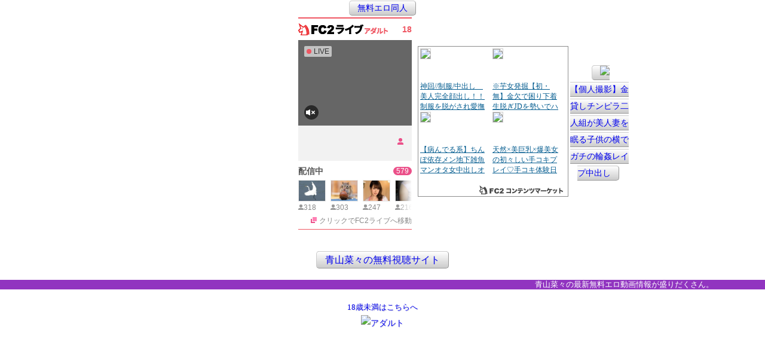

--- FILE ---
content_type: text/html
request_url: http://s7.artemisweb.jp/f9ow7br3/umhqugzr/index.html
body_size: 15264
content:
<!DOCTYPE HTML PUBLIC "-//W3C//DTD HTML 4.01 Transitional//EN">
<html xmlns="http://www.w3.org/1999/xhtml" lang="ja" xml:lang="ja">
<head>
<meta http-equiv="Content-Type" content="text/html; charset=Shift_JIS">
<meta http-equiv="Content-Style-Type" content="text/css">
<meta http-equiv="pragma" content="no-cache" />
<meta http-equiv="cache-control" content="no-cache" />
<meta http-equiv="Expires" content="-1" />
<meta name="description" content="青山菜々の最新無料エロ動画情報が盛りだくさん。">
<meta name="keywords" content="青山菜々,アダルト,無料,動画,無修正,DVD,ビデオ,AV女優">
<meta name="GENERATOR" content="IBM WebSphere Studio Homepage Builder Version 12.0.5.0 for Windows">
<title>青山菜々の無料視聴サイト</title>
<link rel="alternate" type="application/rss+xml" title="RSS 1.0" href="http://s7.artemisweb.jp/f9ow7br3/umhqugzr/rss10.xml" />
<meta name="Author" content="青山菜々の無料視聴サイト">

<link rel="canonical" href="http://s7.artemisweb.jp/f9ow7br3/umhqugzr/" />
<meta name="viewport" content="width=device-width, user-scalable=no, initial-scale=1, maximum-scale=1">
<meta name="format-detection" content="telephone=no">
<link rel="stylesheet" href="reset.css">
<link rel="stylesheet" href="com.css" type="text/css">

</head>
<body><center><a href="https://amzn.to/3g36NoB" rel="nofollow" target="_blank">無料エロ同人</a><br>
<table><tr><td>
<iframe src="https://bn.dxlive.com/sp/typec/prototype.html?frameW=270&amp;frameH=270&amp;picSize=s&amp;cat=everyone&amp;order=popular&amp;viewerNum=1&amp;blink=1&amp;blinkNum=1&amp;pf_msg=0&amp;not_test=1&amp;not_en=1&amp;session_type=&amp;bgColor=ffffff&amp;linkTxtColor=ff3399&amp;linkTxtColor_hover=00CCFF&amp;linkTo=1&amp;affid=7155&amp;border=1&amp;borderColor=999999&amp;picBorder=1&amp;picBorderColor=cccccc&amp;showName=1&amp;showHeaderTop=3&amp;showHeaderBtm=3&amp;showViewerCnt=1&amp;showViewerPos=1&amp;order_by=standby_free_vwr" height="320" width="320" border="0" scrolling="no" frameborder="0" style="overflow:hidden;width:270px;height:270px; margin:0 auto; border:0;">iframe 対応のブラウザでない場合、<a href="https://bn.dxlive.com/sp/typec/prototype.html?frameW=270&amp;frameH=270&amp;picSize=s&amp;cat=everyone&amp;order=popular&amp;viewerNum=1&amp;blink=1&amp;blinkNum=1&amp;pf_msg=0&amp;not_test=1&amp;not_en=1&amp;session_type=&amp;bgColor=ffffff&amp;linkTxtColor=ff3399&amp;linkTxtColor_hover=00CCFF&amp;linkTo=1&amp;affid=7155&amp;border=1&amp;borderColor=999999&amp;picBorder=1&amp;picBorderColor=cccccc&amp;showName=1&amp;showHeaderTop=3&amp;showHeaderBtm=3&amp;showViewerCnt=1&amp;showViewerPos=1&amp;order_by=standby_free_vwr" target="_blank"rel="nofollow" >こちらをクリック</a></iframe>
</td><td>
<iframe width="190" height="355" src="https://live.fc2.com/liveBlogParts.php?lang=ja&adult=1&id=37157110" frameborder="0" scrolling="no"></iframe>
</td><td>
<!--ad001-->
<iframe src='https://contents.fc2.com/parts/parts_frame.php?mode=pickup&adult=1&style=static_250x250&affid=TWpnNU1UTTJNVFU9' width="260" height="274" frameborder="0" scrolling="no"></iframe>
<!--ad001//-->
</td>
<td>
<div class="sample_block" style="width:100px;text-align:center;"><a href="https://adult.contents.fc2.com/aff.php?aid=993942&affuid=TWpnNU1UTTJNVFU9" target="_blank"rel="nofollow" ><img src="https://storage10000.contents.fc2.com/thumb/350/34973626/1546818495.87.jpg.thumb?type=resize_max&max=100"><br>【個人撮影】金貸しチンピラ二人組が美人妻を眠る子供の横でガチの輪姦レイプ中出し</a></div>
</td></tr>
</table>
<br>
</center>


<div align="center">

<!--▼ヘッダ部分-->
<!-- START Atype.jp CODE -->
<br>
<font size="3">
<!--サイトタイトル start-->
<A href="http://s7.artemisweb.jp/f9ow7br3/umhqugzr/" target="_self">青山菜々の無料視聴サイト</A>
<!--サイトタイトル end-->
</font><br>
<br />
<!--▲ヘッダ部分-->

<!--▼マーキー部分-->
<div align="center" style="background-color:#9134C0">
<marquee bgcolor="#9134C0" loop="0" scrolldelay="85" scrollamount="2">
<font color="#FFFFFF" size="2">
<!--サイト説明 start-->
青山菜々の最新無料エロ動画情報が盛りだくさん。
<!--サイト説明 end-->
</font></marquee>
</div>
<!--▲マーキー部分-->

<br />

<!--▼広告上部-->
<div class="ad">
<font size="2"><a href="http://www.yahoo.co.jp/" target="_blank">18歳未満はこちらへ</a></font><br>
<a href="http://www2.sbs-ad.com/track/traffic.php?c=23380-1-102&b=10202228&u=http%3A%2F%2Fi.xxx-av.com%2F" target="_blank"><img src="http://image.sbs-ad.com/sozai/102/1/320x50.jpg" border="0" alt="アダルト" /></a>
<br />
<iframe src="http://bn.dxlive.com/sp/typec/prototype.html?frameW=320&frameH=170&picSize=xxl&bgColor=000000&linkTxtColor=ff3399&linkTxtColor_hover=00ccff&linkTo=2&affid=34572&border=1&borderColor=999999&picBorderColor=CCCCCC&showName=1&showHeaderTop=3&showHeaderBtm=3" height="320" width="170" border="0" scrolling="no" frameborder="0" style="overflow:hidden;width:320px;height:170px; margin:0 auto; border:0;">iframe 対応のブラウザでない場合、<a href="http://bn.dxlive.com/sp/typec/prototype.html?frameW=320&frameH=170&picSize=xxl&bgColor=000000&linkTxtColor=ff3399&linkTxtColor_hover=00ccff&linkTo=2&affid=34572&border=1&borderColor=999999&picBorderColor=CCCCCC&showName=1&showHeaderTop=3&showHeaderBtm=3" target="_blank">こちらをクリック</a></iframe>
</div>
<!--▲広告上部-->

<br />

<!--▼メインコンテンツ部分-->
<table width="100%" border="0" align="center" cellpadding="0" cellspacing="0" bgcolor="#FFFFFF">
<tr>
<td align="center">
<font size="2"><A href="index.html" target="_self">TOPページ</A> | <A href="index_2.html" target="_self">次のページ</A>
<br>
    <br />
</font></td>
</tr>
<tr>
    <td style="text-align : center;" align="center">
<font size="2"><!--DMMスタート-->
<TABLE class="table01">
<TBODY>
<TR>
<TD valign="top">
<div align="center"><a href="http://www.dmm.co.jp/mono/dvd/-/detail/=/cid=tspl003/?i3_ref=search&i3_ord=1/mandra-001" target="_blank">パイズリレディ 青山菜々</a><br clear="all"><a href="http://www.dmm.co.jp/mono/dvd/-/detail/=/cid=tspl003/?i3_ref=search&i3_ord=1/mandra-001" target="_blank"><img src="http://pics.dmm.co.jp/mono/movie/adult/tspl003/tspl003ps.jpg" border="0" align="middle" hspace="0"></a><br clear="all"><a href="http://www.dmm.co.jp//mono/dvd/-/list/=/article=actress/id=17188/mandra-001" target="_blank">青山菜々</a><br clear="all"><div align="left">憧れの菜々ちゃんがパイズリレディに扮して各宅に出張デリバリー！豊満で温かい巨乳マ○コに挟まれたチ○ポをすべてのシーンで全員ねっとりパイズリ挟射！バリエーション豊富なズリテクニック、巨乳ならではの乳変化をこだわりのアングルでお届け！「コンビニ受取」対象商品です。詳しくはこちらをご覧ください。</div></div></TD>
</TR>
<TR>
<TD valign="top">
<div align="center"><a href="http://www.dmm.co.jp/mono/dvd/-/detail/=/cid=49vf170/?i3_ref=search&i3_ord=2/mandra-001" target="_blank">Private 青山菜々</a><br clear="all"><a href="http://www.dmm.co.jp/mono/dvd/-/detail/=/cid=49vf170/?i3_ref=search&i3_ord=2/mandra-001" target="_blank"><img src="http://pics.dmm.co.jp/mono/movie/adult/49vfdv112/49vfdv112ps.jpg" border="0" align="middle" hspace="0"></a><br clear="all"><a href="http://www.dmm.co.jp//mono/dvd/-/list/=/article=actress/id=17188/mandra-001" target="_blank">青山菜々</a><br clear="all"><div align="left">99cmのバストとフィーリングスマイルで人気の青山菜々の最新作！バイブSEX、ご奉仕ナースFUCKなどのハードプレイに加え、菜々ちゃんの自室や自画撮り、愛猫「はむたん」も登場するなど、ファン必見の1作！「コンビニ受取」対象商品です。詳しくはこちらをご覧ください。</div></div></TD>
</TR>
<TR>
<TD valign="top">
<div align="center"><a href="http://www.dmm.co.jp/mono/dvd/-/detail/=/cid=49vf153/?i3_ref=search&i3_ord=3/mandra-001" target="_blank">feel 青山菜々</a><br clear="all"><a href="http://www.dmm.co.jp/mono/dvd/-/detail/=/cid=49vf153/?i3_ref=search&i3_ord=3/mandra-001" target="_blank"><img src="http://pics.dmm.co.jp/mono/movie/adult/49vfdv098/49vfdv098ps.jpg" border="0" align="middle" hspace="0"></a><br clear="all"><a href="http://www.dmm.co.jp//mono/dvd/-/list/=/article=actress/id=17188/mandra-001" target="_blank">青山菜々</a><br clear="all"><div align="left">人気女優の素の姿を激撮するシリーズに、Iカップの爆乳女優・青山菜々ちゃんが登場！ありのままを語るインタビューと、3人の男たちと繰り広げるプライベート感溢れるハメ撮りで、菜々ちゃんの本当の姿に迫る！！「コンビニ受取」対象商品です。詳しくはこちらをご覧ください。</div></div></TD>
</TR>
<TR>
<TD valign="top">
<div align="center"><a href="http://www.dmm.co.jp/mono/dvd/-/detail/=/cid=gbg005/?i3_ref=search&i3_ord=4/mandra-001" target="_blank">Boinガール 青山菜々</a><br clear="all"><a href="http://www.dmm.co.jp/mono/dvd/-/detail/=/cid=gbg005/?i3_ref=search&i3_ord=4/mandra-001" target="_blank"><img src="http://pics.dmm.co.jp/mono/movie/adult/gbg005/gbg005ps.jpg" border="0" align="middle" hspace="0"></a><br clear="all"><a href="http://www.dmm.co.jp//mono/dvd/-/list/=/article=actress/id=17188/mandra-001" target="_blank">青山菜々</a><br clear="all"><div align="left">「最近M女の役が多かったからたまには痴女ってもいいですか？」という本人からの熱い要望もあり、今回は菜々さんプロデュース！と題して、なんちゃってOL痴女を演じてもらう事になりました！自分からの持ち込みだけにナリキリ度、自然体すぎるアドリブは、菜々ワールド全開でいい味出てて楽しめます（笑）菜々さんのデッかいメガネおっぱいマ●コでイカされ、説教され、責め弄られまくる部下のM男君たち。ちょっとおバカでかなりエロい痴淫女ぶりで、所狭しと肉感パイズリSEXで乱れます！役作りしてない肩の力が抜けた青山菜々もいいです！「コンビニ受取」対象商品です。詳しくはこちらをご覧ください。</div></div></TD>
</TR>
<TR>
<TD valign="top">
<div align="center"><a href="http://www.dmm.co.jp/mono/dvd/-/detail/=/cid=pppd101/?i3_ref=search&i3_ord=5/mandra-001" target="_blank">青山菜々は乳コキ狂い 青山菜々</a><br clear="all"><a href="http://www.dmm.co.jp/mono/dvd/-/detail/=/cid=pppd101/?i3_ref=search&i3_ord=5/mandra-001" target="_blank"><img src="http://pics.dmm.co.jp/mono/movie/adult/pppd101/pppd101ps.jpg" border="0" align="middle" hspace="0"></a><br clear="all"><a href="http://www.dmm.co.jp//mono/dvd/-/list/=/article=actress/id=17188/mandra-001" target="_blank">青山菜々</a><br clear="all"><div align="left">硬くなったチンポをぷにゅぷにゅ谷間で癒してあげる。青山菜々のおっぱいはパイズリ専用乳マンコ！揺れるおっぱいを押さえつけチンポを柔らか谷間にぶち込ませてくれる！！中出しをおねだりするSEX！！着衣のままSEXをして挟んだまま発射！！主観で痴女パイズリ！！とにかくチンポを谷間で挟みまくります！！「コンビニ受取」対象商品です。詳しくはこちらをご覧ください。</div></div></TD>
</TR>
</TBODY></TABLE>
<!--DMMエンド-->
<br>
    </font></td>
  </tr>
<tr>
<td align="center">
<font size="2"><A href="index.html" target="_self">TOPページ</A> | <A href="index_2.html" target="_self">次のページ</A> <br />
</font></td>
</tr>
</table>
<!--▲メインコンテンツ部分-->

<img src="line.gif" alt="" width="320" height="26" />

<!--▼広告下部-->
<div class="ad">
<a href="http://www2.sbs-ad.com/track/traffic.php?c=23380-1-104&b=10400167&u=http%3A%2F%2Fi.club-xxx.net%2F" target="_blank"><img src="http://image.sbs-ad.com/sozai/104/1/320_50.gif" border="0" alt="無修正投稿掲示板" /></a>
<br />
<iframe src="http://etc.moca.ws/ads/textads.cgi?mode=ssi&width=320&height=60&units=1&msg=1&size=11&cut=200&cate=2;&html=1" width="320" height="60" frameborder="0" scrolling="no" marginwidth="0" marginheight="0">
<a href="http://etc.moca.ws/ads/textads.cgi" target="_top">Ads Directory</a>
</iframe>
<br>
<a href="http://www.dmm.co.jp/mono/goods/=/_jloff=1/mandra-001" target="_blank"><img src="http://pics.dmm.com/af/a_mono_goods001/300_60.jpg" width="300" height="60" alt="DMM.com DVD通販、レンタルなどの総合サイト" border="0"></a>
</div>
<!--▲広告下部-->

<img src="line.gif" alt="" width="320" height="26" />

<br />

<!--▼リンク部分-->
<div class="slink">
<A href="http://s8.artemisweb.jp/z60yr21s/joovbewv/" target="_self" title="川上ゆうの動画比較口コミ">川上ゆうの動画比較口コミ</a><br />
<A href="http://s4.artemisweb.jp/owtep8/uqzswudg/" target="_self" title="坂口れなの動画比較口コミ">坂口れなの動画比較口コミ</a><br />
<A href="http://yhxw20m8l.000a.biz/sgdcavwt/" target="_self" title="佐々木あきの無料サンプル情報の森">佐々木あきの無料サンプル情報の森</a><br />
<A href="http://tdpu49ae.000a.biz/vngpdlep/" target="_self" title="小西みか動画徹底比較">小西みか動画徹底比較</a><br />
<A href="http://um5kl9.000a.biz/kwbesyct/" target="_self" title="マジックミラー号の最新DVD情報。">マジックミラー号の最新DVD情報。</a><br />
<A href="http://esl6c7.000a.biz/nkekmttb/" target="_self" title="なつめ愛莉の無料動画濃い情報">なつめ愛莉の無料動画濃い情報</a><br />
<A href="http://s8.artemisweb.jp/awg67qp7/ugzoaezx/" target="_self" title="あやみ旬果の口コミ情報">あやみ旬果の口コミ情報</a><br />
<A href="http://ue23er.000a.biz/zrwaepml/" target="_self" title="木南日菜の動画サイト">木南日菜の動画サイト</a><br />
<A href="http://m3dq7ax.byethost4.com/cmaspmew/" target="_self" title="ナチュラルハイの最新無料動画">ナチュラルハイの最新無料動画</a><br />
<A href="http://k2k9r30bs.000a.biz/dminvmkz/" target="_self" title="高橋しょう子の最新無料動画">高橋しょう子の最新無料動画</a><br />
<A href="http://i0ktqj8m.byethost7.com/qkdivtep/" target="_self" title="椎名そらの口コミ情報">椎名そらの口コミ情報</a><br />
<A href="http://d3210w4.000a.biz/oxbqvztz/" target="_self" title="白石茉莉奈動画徹底比較">白石茉莉奈動画徹底比較</a><br />
<A href="http://mwid4q99y.000a.biz/kzpoffbr/" target="_self" title="広瀬うみの無料動画濃い情報">広瀬うみの無料動画濃い情報</a><br />
<A href="http://ue08ptt.000a.biz/itdfzzzf/" target="_self" title="NAOMIのDVD人気ランキング">NAOMIのDVD人気ランキング</a><br />
<A href="http://s6.artemisweb.jp/j7pgr0/dadmynyz/" target="_self" title="さとう遥希のエロ動画を通販で買うなら">さとう遥希のエロ動画を通販で買うなら</a><br />

</div>
<!--▲リンク部分-->

<br />



<!--▼フッター部分-->
<hr size="1" color="#9134C0" />
<div id="footer">
Copyright (C) 2016 <A href="http://s7.artemisweb.jp/f9ow7br3/umhqugzr/" target="_self">青山菜々の無料視聴サイト</A> All Rights Reserved.
</div>
<hr size="1" color="#9134C0" />
<!--▲フッター部分-->

</div>
<center>
<div class="palpis-blogparts" data-affiliateDirection="horizontal" data-affiliateHeight="200" data-affiliateId="10373" data-affiliateSort="4" data-affiliateStyle="1"></div>
<script type="application/javascript" charset="UTF-8" src="//ajax.googleapis.com/ajax/libs/jquery/3.4.1/jquery.min.js"></script>
<script src="https://assets.palpis.net/js/blogparts/parts.js" charset="UTF-8" async></script>
<table width="700" border="0" cellspacing="0" cellpadding="1">
<tr><td align="center"><span style="font-size: 12px;">
<a href="http://imgbbs1.artemisweb.jp/" target="_blank">画像掲示板ﾚﾝﾀﾙ</a>
｜<a href="http://www.artemisweb.jp/" target="_blank">アダルト無料ホームページ</a>

</span></td></tr>
</table>

</span>
</center>

<!--google-->
<script>
  (function(i,s,o,g,r,a,m){i['GoogleAnalyticsObject']=r;i[r]=i[r]||function(){
  (i[r].q=i[r].q||[]).push(arguments)},i[r].l=1*new Date();a=s.createElement(o),
  m=s.getElementsByTagName(o)[0];a.async=1;a.src=g;m.parentNode.insertBefore(a,m)
  })(window,document,'script','//www.google-analytics.com/analytics.js','ga');

  ga('create', 'UA-27694119-1', 'artemisweb.jp');
  ga('send', 'pageview');
</script>
<!--google//-->

</body>
</html>


--- FILE ---
content_type: text/html; charset=UTF-8
request_url: https://live.fc2.com/liveBlogParts.php?lang=ja&adult=1&id=37157110
body_size: 2038
content:
<!DOCTYPE html>
<html lang="ja">
<head>
	<meta charset="UTF-8">
	<title>ブログパーツ</title>
	<link rel="stylesheet" type="text/css" href="https://static-e.live.fc2.com/css/pc/livefc2-blogParts.min.css?20260112" />
		<script type="text/javascript" src="https://static-e.live.fc2.com/common/live/js/jquery-3.7.1.min.js?20251020"></script>
	<script type="text/javascript" src="https://static-e.live.fc2.com/common/live/js/jquery-migrate.min.js?20251020"></script>
	<script type="text/javascript" src="https://static-e.live.fc2.com/js/lodash-4.17.15.min.js?20251020"></script>
	<script type="text/javascript" src="https://static-e.live.fc2.com/js/blogparts.bundle.js?20251229"></script>
	<head></head>
	<body>
		<div id="js-blogpartsContainer"></div>
		<script type="text/template" id="blobparts">
			<div class="blogParts js-blogpartsBody">
				<div class="bp-header">
					<div class="bp-header_right">
						<div class="c-remainTimer js-countdown"><span></span></div>
					</div>
					<div class="bp-header_left"><a class="c-llogo-xs01" href="<%- link %>" target="_blank">
							FC2ライブ						</a>
						<a class="c-llogo-xs02" href="<%- link %>" target="_blank">
							FC2ライブ						</a></div>
				</div>
				<div class="bp-mainContent">
					<div class="feature js-feature">
						<div class="feature_player js-feature_player">
							<div class="c-loading-txt js-loading_video">Loading...</div>
							<div class="c-onAirTime"><i class="c-icon-onair"></i><div class="js-publishTime">00:00:00</div></div>
							<div class="feature_over js-videoCover">
								<div>
									この番組を視聴する？									<a class="c-btn btn-accent js-yesBtn" target="_blank">はい<span>FC2ライブへ移動</span></a>
									<a class="c-btn btn-base js-noBtn">いいえ<span>次の番組へ</span></a>
								</div>
							</div>
							<div class="feature_over js-videoStopCover">
								<div>
									視聴を再開する？									<a class="c-btn btn-base js-noBtn">はい<span>次の番組へ</span></a>
								</div>
							</div>
							<div class="c-soundToggle is-mute js-speakerBtn">
								<a>
									<i class="c-icon-mute-on"></i>
									<i class="c-icon-mute-off"></i>
								</a>
							</div>
							<div class="js-videoContainer"></div>
						</div>
						<div class="feature_info">
							<div class="c-title js-channelTitle"></div>
							<div class="feature_info-row">
								<div class="c-audienceCount"><i class="c-icon-person01"></i><i class="c-icon-person02"></i><div class="js-viewerCount"></div></div>
								<div class="c-contributor js-username"></div>
							</div>
						</div>
					</div>
				</div>
				<div class="bp-subContent">
					<div class="c-loading-txt js-loading_list">
						Loading...					</div>
					<div class="onAir">
						<div class="c-onAirCount js-channelCount">0</div>
						<div class="onAir_title">配信中</div>
						<div class="c-tooltip js-tooltip"></div>
						<div class="onAirList js-channelListBox">
						</div>
						<div class="onAir_supple">
							<i class="c-icon-blank01"></i><i class="c-icon-blank02"></i>クリックでFC2ライブへ移動</div>
					</div>
				</div>
			</div>
		</script>
		<script type="text/template" id="listTemplate">
			<% if(list.length){ %>
			<ul>
			<% _.each(list, function(val){ %>
			<li data-tooltip="<%- val.title %>">
				<% if (val.pay == 1 && previous){%>
				<i class="c-icon-pay"></i>
				<% } %>
				<a href="http://live.fc2.com/<%- val.id %>/?afid=<%- afid %>" target="_blank">
					<img src="<%- val.image ? val.image : 'http://live.fc2.com/img/no-img_lg.png' %>" alt="<%- val.title %>">
				</a>
				<i class="c-icon-person-s"></i><%- val.count %>
			</li>
			<% }); %>
			</ul>
			<% }else{ %>
			<div class="">該当する番組がありません。</div>
			<% } %>
		</script>
		<script type="text/template" id="template_previous">
			<div class="blogParts-previous js-blogpartsBody">
				<div class="bp-header"><a class="c-llogo-xs01" href="<%- link %>" target="_blank">
						FC2ライブ					</a>
				</div>
				<div class="bp-mainContent">
					<div class="feature js-feature">
						<div class="feature_info">
							<div class="c-title js-channelTitle"></div>
							<div class="c-contributor js-username"></div>
						</div>
						<div class="feature_playerWrap">
							<div class="feature_player js-feature_player">
								<div class="c-loading-txt js-loading_video">Loading...</div>
								<div class="c-videoStatus">
									<div><i class="c-icon-person-white"></i></div>
									<div class="js-viewerCount"></div>
								</div>
								<div class="feature_over js-videoCover">
									<div class="feature_over-in">
										この番組を視聴する？										<div>
											<a href="#" class="c-btn btn-base js-yesBtn" target="_blank">はい</a>
											<a href="#" class="c-btn btn-base js-noBtn">いいえ</a>
										</div>
										<span class="c-remainTimer js-countdown"></span>
									</div>
								</div>
								<div class="feature_over js-videoStopCover">
									<div class="feature_over-in">
										視聴を再開する？										<div>
											<a href="#" class="c-btn btn-base js-noBtn">はい</a>
										</div>
									</div>
								</div>
								<div class="c-soundToggle is-mute js-speakerBtn">
									<a>
										<i class="c-icon-mute-on"></i>
										<i class="c-icon-mute-off"></i>
									</a>
								</div>
								<div class="js-videoContainer"></div>
							</div>
						</div>
					</div>
				</div>
				<div class="bp-subContent">
					<div class="onAir">
						<div class="c-loading-txt js-loading_list">Loading...</div>
						<div class="onAir_title"><span class="js-channelCount"></span><% print('番組を%s人が視聴中！'.replace('%s', '<span class="js-totalConnectNum"></span>')); %></div>
						<div class="c-tooltip js-tooltip"></div>
						<div class="onAirList js-channelListBox">
						</div>
					</div>
				</div>
			</div>
		</script>
		<script type="text/javascript">
			$(function(){
				var blogparts = new com.fc2.livechat.blogparts({
					afid:"37157110",
					adult: 1,
					template: $('#blobparts').html(),
					listTemplate: $('#listTemplate').html(),
					template_previous: $('#template_previous').html()
				});
				$('#js-blogpartsContainer').append(blogparts.getElm());
			});
		</script>
		<script type="text/javascript">
		  var _gaq = _gaq || [];
		  _gaq.push(['_setAccount', 'UA-7277237-21']);
		  _gaq.push(['_trackPageview']);

		  (function() {
			var ga = document.createElement('script'); ga.type = 'text/javascript'; ga.async = true;
			ga.src = ('https:' == document.location.protocol ? 'https://ssl' : 'http://www') + '.google-analytics.com/ga.js';
			var s = document.getElementsByTagName('script')[0]; s.parentNode.insertBefore(ga, s);
		  })();
		</script>
	</body>
</html>


--- FILE ---
content_type: text/html;charset=UTF-8
request_url: https://contents.fc2.com/parts/parts_frame.php?mode=pickup&adult=1&style=static_250x250&affid=TWpnNU1UTTJNVFU9
body_size: 174
content:

<script type='text/javascript' src='/parts/gadet.php?mode=pickup&adult=1&style=static_250x250&affid=TWpnNU1UTTJNVFU9' charset='UTF-8'></script> 
<script language='javascript'>
gadet();
</script>

--- FILE ---
content_type: text/css
request_url: http://s7.artemisweb.jp/f9ow7br3/umhqugzr/com.css
body_size: 2777
content:
@charset "shift_jis";

body {
    align: center;
	text-align: center;
	margin: 0px;
	padding: 0px;
	font:14px/1.231 "ヒラギノ角ゴ Pro W3";
    -webkit-text-size-adjust: none;
}
#wrapper {
    align: center;
	text-align: center;
	background-color: #FFFFFF;
}

a {
	/* ▼枠線 */
	border-style: solid;
	border-width: 1px;
	border-color: #ccc #999 #999 #ccc;
	/* ▼角丸 */
	-webkit-border-radius: 5px; /* Chrome,Safari */
	-moz-border-radius: 5px;    /* Firefox */
	border-radius: 5px;         /* CSS3 */
	/* ▼余白 */
	padding: 0.3em 0.9em;
	margin: 0px 0.3em;
	/* ▼文字装飾 */
	text-decoration: none;
	/* ▼背景 */
	background: -webkit-gradient(linear, left top, left bottom, from(#fff), to(#ccc)); /* Chrome,Safari */
	filter:progid:DXImageTransform.Microsoft.Gradient(GradientType=0,StartColorStr=#ffffffff,EndColorStr=#ffcccccc); zoom:1; /* IE */
	background: -moz-linear-gradient(top, #fff, #ccc); /* Firefox */
	background: -o-linear-gradient(top, #fff, #ccc);   /* Opera */
	background: linear-gradient(top, #fff, #ccc);      /* CSS3 */
	/* ▼行高 */
	line-height: 2em;
	/* ▼空白・改行の扱い */
	/*white-space: nowrap;*/
	text-shadow: 1px 1px 0 #dddddd;

	/*border-radius: 5px;
	background: -webkit-gradient(linear, left top, left bottom, from(#c3fb00), to(#9cc900)) #9cc900;
	/*background: -webkit-gradient(linear, left top, left bottom, from(#cbcccf), to(#acaeb0)) #cbcccf;*/
	/*width: 7em;*/
}

/* ヘッダ部分 */
#sitetext {
	font-size: 10px;
}
#headstr {
	/*padding: 10px;*/
	background-color : white;
	border: 1px solid #005e00;
    color : black;
	text-align: left;
}
#headstr h1 {
	font-size: 1.5em;
    color : black;
}


.ad a {
	border-style: none;
    margin:0;
    padding:0;
    font-size:100%;
    vertical-align:baseline;
    background:transparent;
}

.slink a {
	width: 100%;
}

/* コンテンツ部分 */
.contents {
    align: center;
	text-align: center;
	width: 100%;
}
.contents_1 {
	text-align: left;
	padding-top: 25px;
	font-size: 16px;
	line-height: 1.2;
	padding-bottom: 0px;
	display: block;
	height: 48px;
}
.contents_1g {
	text-align: center;
}
.contents_2 {
	text-align: left;
	padding-top: 10px;
	margin-top: 0px;
	margin-bottom: 0px;
	line-height: 1.5;
	display: block;
	padding-bottom: 25px;
}

/* 個人情報の取り扱い */
#kojinjyoho h3 {
	font-size: 14px;
}
#kojinjyoho {
	padding: 10px;
	font-size: 12px;
	color: #444444;
}
#kojinjyoho ul {
	line-height: 1.5;
}
#tokutei {
	margin-right: auto;
	margin-left: auto;
	font-size: 12px;
}

/* 特定商取引法 */
#tokusyo h3 {
	font-size: 14px;
}
#tokusyo {
	padding: 10px;
	font-size: 12px;
	color: #444444;
}


/* フッター部分 */
#footer {
	text-align: center;
	font-size: 12px;
	padding-top: 10px;
	color: #006600;
	padding-bottom: 10px;
	background-color: #E3DFDF;
}
#footer a {
	color: #006600;
}



--- FILE ---
content_type: text/css
request_url: https://assets.palpis.net/css/partsSet.css
body_size: 667
content:
@charset "UTF-8";.palpis-blogparts-container,.palpis-blogparts-container {
	margin: 0!important;
	padding: 0!important;
	border: 0!important
 }

.palpis-blogparts-container,.palpis-blogparts-container,.palpis-blogparts-container *,.palpis-blogparts-container * {
	font-family: "メイリオ",Meiryo,"ヒラギノ角ゴ Pro W3","源ノ角ゴシック","Source Han Sans","Noto Sans CJK","ＭＳ Ｐゴシック",sans-serif!important;
	font-weight: 400!important;
	font-style: normal!important;
	text-align: left!important
 }

.palpis-blogparts-container ul,.palpis-blogparts-container ul {
	list-style: none!important;
	word-break: break-all!important;
	font-size: 0!important;
	margin: 0!important;
	padding: 0!important;
	line-height: 0!important;
	width: 100%!important;
	border: 0!important
 }

.palpis-blogparts-container ul li,.palpis-blogparts-container ul li {
	display: inline!important;
	margin: 0!important;
	padding: 0!important;
	font-size: 0!important;
	position: relative!important;
	min-width: 60px!important;
	float: left!important;
	z-index: 998;
	border: 0!important
 }

.palpis-blogparts-container ul li a,.palpis-blogparts-container ul li a {
	font-size: 12px!important;
	margin: 0 5px!important;
	padding: 0!important;
	line-height: 18px!important;
	text-decoration: none!important;
	/*
	border: 1px solid #333!important;
	border-bottom: 1px solid #111!important;
	*/
	background-color: #bbb!important;
	background-repeat: no-repeat!important;
	background-position: center 38.19660112501052%!important;
	background-size: cover!important;
	/*
	-webkit-box-shadow: inset 0 1px 0 rgba(255,255,255,.4),0 1px 2px rgba(0,0,0,.5)!important;
	-moz-box-shadow: inset 0 1px 0 rgba(255,255,255,.4),0 1px 2px rgba(0,0,0,.5)!important;
	box-shadow: inset 0 1px 0 rgba(255,255,255,.4),0 1px 2px rgba(0,0,0,.5)!important;
	*/
	min-width: 60px!important;
	display: block!important;
	position: relative!important;
	z-index: 999;
	min-height: 100px;
	overflow: hidden;
 }

.palpis-blogparts-container ul.palpis-blogparts-horizontal,.palpis-blogparts-container ul.palpis-blogparts-horizontal,.palpis-blogparts-container ul.palpis-blogparts-horizontal,.palpis-blogparts-container ul.palpis-blogparts-horizontal {margin: 10px 0!important}

.palpis-blogparts-container ul.palpis-blogparts-horizontal>li:last-child>a,.palpis-blogparts-container ul.palpis-blogparts-horizontal>li:last-child>a,.palpis-blogparts-container ul.palpis-blogparts-horizontal>li:last-child>a,.palpis-blogparts-container ul.palpis-blogparts-horizontal>li:last-child>a {margin-right: 0!important;clear:both!important}

.palpis-blogparts-container ul.palpis-blogparts-horizontal>li:first-child>a,.palpis-blogparts-container ul.palpis-blogparts-horizontal>li:first-child>a,.palpis-blogparts-container ul.palpis-blogparts-horizontal>li:first-child>a,.palpis-blogparts-container ul.palpis-blogparts-horizontal>li:first-child>a {margin-left: 0!important}

.palpis-blogparts-container ul.palpis-blogparts-vertical,.palpis-blogparts-container ul.palpis-blogparts-vertical,.palpis-blogparts-container ul.palpis-blogparts-vertical,.palpis-blogparts-container ul.palpis-blogparts-vertical {
	list-style: none!important;
	word-break: break-all!important;
	font-size: 0!important;
	margin: 0!important;
	padding: 0!important;
	line-height: 0!important
 }

.palpis-blogparts-container ul.palpis-blogparts-vertical li,.palpis-blogparts-container ul.palpis-blogparts-vertical li,.palpis-blogparts-container ul.palpis-blogparts-vertical li,.palpis-blogparts-container ul.palpis-blogparts-vertical li {
	width: 100%!important;
	display: block!important;
	margin: 0!important;
	padding: 0!important;
	font-size: 0!important;
	position: relative!important;
	z-index: 998
 }

.palpis-blogparts-container ul.palpis-blogparts-vertical li a,.palpis-blogparts-container ul.palpis-blogparts-vertical li a,.palpis-blogparts-container ul.palpis-blogparts-vertical li a,.palpis-blogparts-container ul.palpis-blogparts-vertical li a {
	font-size: 12px!important;
	display: block!important;
	padding: 0!important;
	margin: 10px 0 0!important;
	height: 150px;
	line-height: 18px!important;
	text-decoration: none!important;
	/*
	border: 1px solid #333!important;
	border-bottom: 1px solid #111!important;
	*/
	background-color: #bbb!important;
	background-repeat: no-repeat!important;
	background-position: center 38.19660112501052%!important;
	background-size: cover!important;
	position: relative!important;
	z-index: 999;
	/*
	-webkit-box-shadow: inset 0 1px 0 rgba(255,255,255,.4),0 1px 2px rgba(0,0,0,.5)!important;
	-moz-box-shadow: inset 0 1px 0 rgba(255,255,255,.4),0 1px 2px rgba(0,0,0,.5)!important;
	box-shadow: inset 0 1px 0 rgba(255,255,255,.4),0 1px 2px rgba(0,0,0,.5)!important
	*/
	overflow: hidden;
}

.palpis-blogparts-container ul.palpis-blogparts-vertical>li:first-child>a,.palpis-blogparts-container ul.palpis-blogparts-vertical>li:first-child>a,.palpis-blogparts-container ul.palpis-blogparts-vertical>li:first-child>a,.palpis-blogparts-container ul.palpis-blogparts-vertical>li:first-child>a {margin-top: 0!important}

.palpis-blogparts-container a:hover,.palpis-blogparts-container a:hover {opacity: .8;filter:alpha(opacity=80)}

.palpis-blogparts-container a:active,.palpis-blogparts-container a:active {opacity: .7;filter:alpha(opacity=70)}

.palpis-blogparts-container .palpis-blogparts-div1,.palpis-blogparts-container .palpis-blogparts-div1,.palpis-blogparts-container .palpis-blogparts-div1,.palpis-blogparts-container .palpis-blogparts-div1 {
	position: absolute!important;
	bottom: 0!important;
	/*
	background: rgba(0,0,0,.7)!important;
	*/
	filter: progid:DXImageTransform.Microsoft.gradient(startColorStr='#b3000000', EndColorStr='#b3000000');
	display: block!important;
	width: 100%!important;
	/*
	border-top: 1px solid #000!important;
	*/
	z-index: 1000;
	opacity: .7;
}
.palpis-blogparts-container .palpis-blogparts-div1.palpis-blogparts-middle,.palpis-blogparts-container .palpis-blogparts-div1.palpis-blogparts-middle,.palpis-blogparts-container .palpis-blogparts-div1.palpis-blogparts-middle,.palpis-blogparts-container .palpis-blogparts-div1.palpis-blogparts-middle {
	bottom: 39%!important;
}

.palpis-blogparts-container .palpis-blogparts-div1.palpis-blogparts-hide-title,.palpis-blogparts-container .palpis-blogparts-div1.palpis-blogparts-hide-title,.palpis-blogparts-container .palpis-blogparts-div1.palpis-blogparts-hide-title,.palpis-blogparts-container .palpis-blogparts-div1.palpis-blogparts-hide-title,.palpis-blogparts-container .palpis-blogparts-div1.palpis-blogparts-hide-title,.palpis-blogparts-container .palpis-blogparts-div1.palpis-blogparts-hide-title,.palpis-blogparts-container .palpis-blogparts-div1.palpis-blogparts-hide-title,.palpis-blogparts-container .palpis-blogparts-div1.palpis-blogparts-hide-title {display: none!important}

.palpis-blogparts-container .palpis-blogparts-div2,.palpis-blogparts-container .palpis-blogparts-div2,.palpis-blogparts-container .palpis-blogparts-div2,.palpis-blogparts-container .palpis-blogparts-div2 {
	padding: 4px 5px!important;
	display: block!important;
	margin: 0!important;
	text-shadow: 0 -1px 1px #000!important;
	font-size: 12px!important;
	position: relative!important;
	color: #fff!important;
	-webkit-box-shadow: inset 0 1px 0 rgba(255,255,255,.2)!important;
	-moz-box-shadow: inset 0 1px 0 rgba(255,255,255,.2)!important;
	box-shadow: inset 0 1px 0 rgba(255,255,255,.2)!important;
	z-index: 1001
 }

.palpis-blogparts-container .palpis-blogparts-powered,.palpis-blogparts-container .palpis-blogparts-powered,.palpis-blogparts-container .palpis-blogparts-powered,.palpis-blogparts-container .palpis-blogparts-powered {
	text-align: right!important;
	color: rgba(0,0,0,.5)!important;
	text-shadow: 1px 1px 1px rgba(255,255,255,.25)!important;
	font-size: 10px!important;
	line-height: 18px!important;
	margin: 0!important;
	padding: 0!important
 }

.palpis-blogparts-container .palpis-blogparts-powered a:link,.palpis-blogparts-container .palpis-blogparts-powered a:link,.palpis-blogparts-container .palpis-blogparts-powered a:link,.palpis-blogparts-container .palpis-blogparts-powered a:link,.palpis-blogparts-container .palpis-blogparts-powered a:visited,.palpis-blogparts-container .palpis-blogparts-powered a:visited,.palpis-blogparts-container .palpis-blogparts-powered a:visited,.palpis-blogparts-container .palpis-blogparts-powered a:visited {
	font-size: 10px!important;
	line-height: 18px!important;
	margin: 0!important;
	padding: 0!important
 }

.palpis-blogparts-container .palpis-blogparts-clear,.palpis-blogparts-container .palpis-blogparts-clear,.palpis-blogparts-container .palpis-blogparts-clear,.palpis-blogparts-container .palpis-blogparts-clear {clear: both!important}

.palpis-blogparts-container.palpis-blogparts-wo-css3 ul li,.palpis-blogparts-container.palpis-blogparts-wo-css3 ul li,.palpis-blogparts-container.palpis-blogparts-wo-css3 ul li,.palpis-blogparts-container.palpis-blogparts-wo-css3 ul li {position: relative}

.palpis-blogparts-container.palpis-blogparts-wo-css3 img.palpis-blogparts-image,.palpis-blogparts-container.palpis-blogparts-wo-css3 img.palpis-blogparts-image,.palpis-blogparts-container.palpis-blogparts-wo-css3 img.palpis-blogparts-image,.palpis-blogparts-container.palpis-blogparts-wo-css3 img.palpis-blogparts-image,.palpis-blogparts-container.palpis-blogparts-wo-css3 img.palpis-blogparts-image,.palpis-blogparts-container.palpis-blogparts-wo-css3 img.palpis-blogparts-image,.palpis-blogparts-container.palpis-blogparts-wo-css3 img.palpis-blogparts-image,.palpis-blogparts-container.palpis-blogparts-wo-css3 img.palpis-blogparts-image {
	display: none;
	position: absolute;
	border: 0;
	-ms-interpolation-mode: bicubic
 }


--- FILE ---
content_type: text/css; charset=utf-8
request_url: https://static-e.live.fc2.com/css/pc/livefc2-blogParts.min.css?20260112
body_size: 2228
content:
body,img{border:0}body,ul{margin:0;padding:0}ul,ul>li{list-style:none}body,body .blogParts .bp-mainContent,body .blogParts .bp-subContent{position:relative}.clearfix:after,body .blogParts .feature_info:after{clear:both}html{font-size:62.5%;-ms-text-size-adjust:100%;-webkit-text-size-adjust:100%}body{font-family:arial,'Hiragino kaku Gothic Pro',Meiryo,'Yu Gothic',sans-serif;font-size:14px;font-size:1.4rem;line-height:1;text-rendering:optimizeLegibility}img{max-width:100%;vertical-align:middle}.ie8 img{width:auto;height:auto}ul>li{word-break:break-strict;-ms-word-break:break-strict;-ms-line-break:strict;line-break:strict}a{cursor:pointer;text-decoration:none}a:active,a:hover{outline:0}*,:after,:before{-webkit-box-sizing:border-box;box-sizing:border-box}audio,canvas,progress,video{display:inline-block;vertical-align:baseline}audio:not([controls]){display:none;height:0}[hidden],template{display:none}.clearfix:after,.clearfix:before,body .blogParts .feature_info:after,body .blogParts .feature_info:before{display:table;content:' '}body .blogParts{font-size:14px;font-size:1.4rem;overflow:hidden;min-width:190px;color:#333;border-top:2px solid #ef5763;border-bottom:1px solid #ef5763;background:#fff}body .blogParts .bp-header{line-height:36px;height:36px}body .blogParts .bp-header_left{margin-right:30px;padding-top:5px}body .blogParts .bp-header_right{float:right;width:30px}body .blogParts .bp-mainContent{background:#f2f2f2}body .blogParts .bp-subContent{height:114px;padding:10px 0 8px}body .blogParts .c-loading-txt{line-height:20px;position:absolute;top:0;right:0;bottom:0;left:0;width:80px;height:20px;margin:auto;text-align:center;color:#fff;background:rgba(0,0,0,.3)}body .blogParts .feature_player{position:relative;width:100%;min-height:120px;background:#666}body .blogParts .feature_player video{position:absolute;top:0;bottom:0;width:100%;height:auto;margin:auto;z-index:1}body .blogParts .feature_info{height:59px;padding:10px}body .blogParts .feature_info-row{margin-top:10px}body .blogParts .feature_over{font-size:12px;font-size:1.2rem;position:absolute;top:0;right:0;bottom:0;left:0;display:none;margin:auto;padding-top:20px;text-align:center;color:#fff;background:rgba(0,0,0,.5)}body .blogParts .feature_over>div{position:absolute;top:0;right:0;bottom:0;left:0;width:160px;height:96px;margin:auto}body .blogParts .feature_over .c-btn{display:block;width:160px;margin-top:5px;padding:2px 0;border-radius:4px}body .blogParts .feature_over .c-btn span{font-size:10px;font-size:1rem;font-weight:400;display:block;margin-top:1px}body .blogParts .btn-accent{color:#fff;border:1px solid #e74f5b;background-color:#ef5763;background-image:-webkit-gradient(linear,left top,left bottom,from(#ef5763),to(#e74f5b));background-image:linear-gradient(to bottom,#ef5763 0,#e74f5b 100%)}body .blogParts .btn-accent:hover{text-decoration:none;background-color:#e84e5a;background-image:-webkit-gradient(linear,left top,left bottom,from(#e84e5a),to(#dd4551));background-image:linear-gradient(to bottom,#e84e5a 0,#dd4551 100%)}body .blogParts .btn-base{color:#333;border:1px solid #ccc;background-color:#fff;background-image:-webkit-gradient(linear,left top,left bottom,from(#fff),to(#f5f5f5));background-image:linear-gradient(to bottom,#fff 0,#f5f5f5 100%)}body .blogParts .btn-base:hover{text-decoration:none;background-color:#f5f5f5;background-image:-webkit-gradient(linear,left top,left bottom,from(#f5f5f5),to(#fff));background-image:linear-gradient(to bottom,#f5f5f5 0,#fff 100%)}body .blogParts .onAir{position:relative;height:96px}body .blogParts .onAir_title{font-weight:700;margin-bottom:8px;color:#555}body .blogParts .onAir_supple{font-size:12px;font-size:1.2rem;position:absolute;right:0;bottom:0;text-align:right;color:#888}body .blogParts .onAirList{position:relative;height:52px;margin-bottom:6px}body .blogParts .onAirList ul{-webkit-transition:all .25s ease-in;transition:all .25s ease-in;white-space:nowrap;letter-spacing:-2px;word-spacing:-2px}body .blogParts .onAirList li{font-size:12px;font-size:1.2rem;position:relative;display:inline-block;width:46px;margin-right:8px;letter-spacing:normal;word-spacing:normal;color:#888}body .blogParts .onAirList li.is-hovered:after,body .blogParts .onAirList li.is-hovered:before{position:absolute;left:14px;content:'';border:8px solid transparent}body .blogParts .onAirList li.is-hovered:before{top:-10px;border-top-color:#888}body .blogParts .onAirList li.is-hovered:after{top:-11px;border-top-color:#fff}body .blogParts .onAirList li.is-noContents{position:absolute;width:100%}body .blogParts .onAirList li.is-noContents p{line-height:1.4;width:100%;margin:0;padding:8px;text-align:center;color:#2a5cbd;background-color:#ebf1fb}body .blogParts .onAirList a{position:relative;display:block;overflow:visible;width:46px;height:36px;margin-bottom:4px;text-align:center;border:1px solid #e7e7e7;background:#ddd}body .blogParts .c-audienceCount div,body .blogParts .c-onAirTime div{display:inline}body .blogParts .onAirList a img{width:auto;height:34px}body .blogParts .onAirList:after{position:absolute;top:0;right:0;width:24px;height:100px;content:'';background:-webkit-gradient(linear,left top,right top,from(transparent),to(#fff));background:linear-gradient(to right,transparent,#fff)}body .blogParts .c-remainTimer{font-weight:700;text-align:right;color:#ef5763}body .blogParts .c-title{font-size:15px;font-size:1.5rem;overflow:hidden;white-space:nowrap;text-overflow:ellipsis}body .blogParts .c-contributor{font-weight:700;overflow:hidden;margin-right:64px;white-space:nowrap;text-overflow:ellipsis}body .blogParts .c-audienceCount{float:right;width:64px;text-align:right}body .blogParts .c-onAirTime{font-size:12px;font-size:1.2rem;line-height:18px;position:absolute;top:10px;left:10px;height:18px;padding:0 4px;border-radius:2px;background:rgba(255,255,255,.6);z-index:2}body .blogParts .c-soundToggle{position:absolute;bottom:10px;left:10px;width:24px;height:24px;padding:6px 3px;border-radius:50%;background:rgba(0,0,0,.6)}body .blogParts .c-onAirCount{font-size:12px;font-size:1.2rem;line-height:14px;display:inline-block;float:right;height:14px;padding:0 5px;color:#fff;border-radius:12px;background:#2e86ed}body .blogParts .feature_over{z-index:3}body .blogParts .c-soundToggle{z-index:4}body .blogParts .onAir_supple{z-index:3}body .blogParts .onAirList:after{z-index:2}body .blogParts .is-noContents{z-index:3}body .blogParts .c-tooltip{position:absolute;bottom:76px;left:4px;display:none;width:180px;width:calc(100% - 8px);margin-bottom:8px;padding:8px;color:#555;border-radius:3px;background:#fff;-webkit-box-shadow:0 1px 3px 0 rgba(0,0,0,.5);box-shadow:0 1px 3px 0 rgba(0,0,0,.5);z-index:4}body .blogParts .onAirList li:after,body .blogParts .onAirList li:before{z-index:5}body .blogParts .c-loading-txt{z-index:2}body .blogParts .c-icon-blank02,body .blogParts .c-icon-person02,body .blogParts .c-llogo-xs02,body .blogParts.is-adult .c-icon-blank01,body .blogParts.is-adult .c-icon-person01,body .blogParts.is-adult .c-llogo-xs01{display:none}body .blogParts.is-adult .c-icon-blank02,body .blogParts.is-adult .c-icon-person02,body .blogParts.is-adult .c-llogo-xs02{display:inline-block}body .blogParts.is-adult .c-onAirCount{background:#eb5089}body .blogParts .c-icon-mute-on{display:none}body .blogParts .is-mute .c-icon-mute-on{display:inline-block}body .blogParts .is-mute .c-icon-mute-off{display:none}body .blogparts-incompatible{line-height:1.4;border-top:2px solid #ef5763}body .blogparts-incompatible .bp-header{padding:10px 0}body .blogparts-incompatible .bp-mainContent,body .blogparts-incompatible .bp-subContent{text-align:center}body .blogparts-incompatible .bp-mainContent{font-size:18px;font-weight:700;height:200px;padding-top:16px;color:#fff;background:#2e86ed}body .blogparts-incompatible .bp-subContent{font-size:13px;height:auto;padding-top:16px}body .blogparts-incompatible .bp-subContent div{margin-top:10px}body .blogparts-incompatible .bp-subContent div a{text-decoration:underline;color:#2e5cb4}body .blogparts-incompatible .c-llogo-xs01,body .blogparts-incompatible .c-llogo-xs02{margin:auto}body .blogparts-incompatible .c-llogo-xs01{display:block}body .blogparts-incompatible .c-llogo-xs02,body .blogparts-incompatible.is-adult .c-llogo-xs01{display:none}body .blogparts-incompatible .c-mainImage{width:85px;height:110px;margin:auto auto 8px;background-image:url(../../img/blogparts/sprite-blogparts-incompatible.png)}body .blogparts-incompatible.is-adult .bp-mainContent{background:#eb5089}body .blogparts-incompatible.is-adult .c-llogo-xs02{display:block}body .blogparts-incompatible.is-adult .c-mainImage{background-position:-85px 0}.blogParts .c-icon-blank01,.blogParts .c-icon-blank02,.blogParts .c-icon-mute-off,.blogParts .c-icon-mute-on,.blogParts .c-icon-onair,.blogParts .c-icon-person-s,.blogParts .c-icon-person01,.blogParts .c-icon-person02,.blogParts .c-llogo-xs01,.blogParts .c-llogo-xs02,.blogparts-incompatible .c-icon-blank01,.blogparts-incompatible .c-icon-blank02,.blogparts-incompatible .c-icon-mute-off,.blogparts-incompatible .c-icon-mute-on,.blogparts-incompatible .c-icon-onair,.blogparts-incompatible .c-icon-person-s,.blogparts-incompatible .c-icon-person01,.blogparts-incompatible .c-icon-person02,.blogparts-incompatible .c-llogo-xs01,.blogparts-incompatible .c-llogo-xs02{display:inline-block;overflow:hidden;white-space:nowrap;text-indent:100%;background-image:url(../../img/blogparts/sprite-blogparts.png);background-repeat:no-repeat}.blogParts .c-llogo-xs01,.blogparts-incompatible .c-llogo-xs01{width:110px;height:20px;background-position:0 0}.blogParts .c-llogo-xs02,.blogparts-incompatible .c-llogo-xs02{width:150px;height:20px;background-position:0 -21px}.blogParts .c-icon-mute-on,.blogparts-incompatible .c-icon-mute-on{width:15px;height:12px;background-position:-111px 0}.blogParts .c-icon-mute-off,.blogparts-incompatible .c-icon-mute-off{width:15px;height:12px;background-position:-127px 0}.blogParts .c-icon-onair,.blogparts-incompatible .c-icon-onair{width:8px;height:8px;margin-right:4px;background-position:-110px -12px}.blogParts .c-icon-person-s,.blogparts-incompatible .c-icon-person-s{width:9px;height:9px;background-position:-127px -12px}.blogParts .c-icon-blank01,.blogparts-incompatible .c-icon-blank01{width:10px;height:10px;margin-right:4px;background-position:0 -42px}.blogParts .c-icon-blank02,.blogparts-incompatible .c-icon-blank02{width:10px;height:10px;margin-right:4px;background-position:-11px -42px}.blogParts .c-icon-person01,.blogparts-incompatible .c-icon-person01{width:10px;height:11px;margin-right:4px;background-position:-22px -42px}.blogParts .c-icon-person02,.blogparts-incompatible .c-icon-person02{width:10px;height:11px;margin-right:4px;background-position:-33px -42px}

--- FILE ---
content_type: text/javascript; charset=utf-8
request_url: https://live.fc2.com/adult/contents/allchannellist.php
body_size: 75293
content:
{"link":"https:\/\/live.fc2.com\/adult\/","is_adult":1,"time":1769146023,"channel":[{"id":"10004428","bid":"","video":0,"app":0,"category":4,"type":1,"fc2id":38532401,"name":"\u30ed\u30fc\u30a2\u30f3\u30b0\u30eb\u4e80\u5b50","title":"\u5b22\u306e\u30aa\u30de\u30e0\u30b3\u306b\u6307\u5165\u308c\u3059\u308b\u8f29\u8fc4 \u304b\u3064\u3066\u67d0\u30ed\u30d5\u30c8\u3067\u958b\u50ac\u3055\u308c\u3066\u3044\u305f\u30cf\u30c1\u30e3\u30e1\u30c1\u30e3\u30a4\u30d9 \u4f1a\u5834\u306f\u71b1\u6c17\u3080\u3093\u3080\u3093","image":"https:\/\/live-storage.fc2.com\/thumb\/10004428\/thumb.jpg?1769118174","start":"2026-01-09 03:21:31","start_time":1767896491385,"sex":"m","pay":1,"interval":60,"amount":19,"lang":"ja","total":412,"count":2,"login":2,"comment_l":0,"tid":0,"price":0,"official":0,"comment_score":0,"deny_country_flg":"","panorama":0},{"id":"10007588","bid":"","video":0,"app":0,"category":5,"type":1,"fc2id":40432283,"name":"\u9ebb\u8863","title":"\u9ebb\u8863\u3063\u3061\u3093\u3050","image":"https:\/\/live-storage.fc2.com\/thumb\/10007588\/thumb.jpg?1750505502","start":"2026-01-23 13:36:22","start_time":1769142982363,"sex":"w","pay":1,"interval":60,"amount":80,"lang":"ja","total":23,"count":1,"login":2,"comment_l":0,"tid":0,"price":0,"official":0,"comment_score":0,"deny_country_flg":"","panorama":0},{"id":"10008799","bid":"","video":0,"app":0,"category":5,"type":1,"fc2id":38016543,"name":"\u3042\u304a\u3044","title":"\u304a\u3082\u3044\u3063\u304d\u308a\u304c\u5927\u4e8b","image":"https:\/\/live-storage.fc2.com\/thumb\/10008799\/thumb.jpg?1647235114","start":"2026-01-21 23:56:58","start_time":1769007418215,"sex":"w","pay":1,"interval":60,"amount":65,"lang":"ja","total":2,"count":1,"login":2,"comment_l":0,"tid":0,"price":0,"official":0,"comment_score":0,"deny_country_flg":"","panorama":0},{"id":"10009387","bid":"","video":0,"app":0,"category":5,"type":1,"fc2id":40423332,"name":"\u306a\u306a","title":"\u4eba\u6c17\u8005\u306b\u306a\u308a\u305f\u3044","image":"https:\/\/live-storage.fc2.com\/thumb\/10009387\/thumb.jpg?1750505386","start":"2026-01-23 13:36:52","start_time":1769143012838,"sex":"w","pay":1,"interval":60,"amount":66,"lang":"ja","total":28,"count":1,"login":2,"comment_l":0,"tid":0,"price":0,"official":0,"comment_score":0,"deny_country_flg":"","panorama":0},{"id":"10014908","bid":"","video":0,"app":0,"category":5,"type":1,"fc2id":40434173,"name":"\u307f\u3059\u305a","title":"\u898b\u3089\u308c\u308b\u306e\u304c\u8208\u596e\u3059\u308b\u5909\u614b\u5973\u306e\u914d\u4fe1","image":"https:\/\/live-storage.fc2.com\/thumb\/10014908\/thumb.jpg?1750505578","start":"2026-01-23 13:37:22","start_time":1769143042966,"sex":"w","pay":1,"interval":60,"amount":60,"lang":"ja","total":25,"count":1,"login":2,"comment_l":0,"tid":0,"price":0,"official":0,"comment_score":0,"deny_country_flg":"","panorama":0},{"id":"10031304","bid":"","video":0,"app":0,"category":5,"type":1,"fc2id":40402732,"name":"\u304f\u3045\u3061\u3083\u3093","title":"\u304a\u3063\u3071\u304a\uff08\uff0e\u4eba\uff0e\uff09","image":"https:\/\/live-storage.fc2.com\/thumb\/10031304\/thumb.jpg?1749548137","start":"2026-01-23 13:37:53","start_time":1769143073533,"sex":"w","pay":1,"interval":60,"amount":80,"lang":"ja","total":77,"count":1,"login":2,"comment_l":0,"tid":0,"price":0,"official":0,"comment_score":0,"deny_country_flg":"","panorama":0},{"id":"10034786","bid":"","video":0,"app":0,"category":5,"type":1,"fc2id":40408387,"name":"\u306f\u308b\u304b","title":"\u307e\u3060\u7dca\u5f35\u3057\u3066\u308b","image":"https:\/\/live-storage.fc2.com\/thumb\/10034786\/thumb.jpg?1749792236","start":"2026-01-23 13:35:46","start_time":1769142946535,"sex":"w","pay":1,"interval":60,"amount":60,"lang":"ja","total":30,"count":1,"login":2,"comment_l":0,"tid":0,"price":0,"official":0,"comment_score":0,"deny_country_flg":"","panorama":0},{"id":"10038435","bid":"","video":0,"app":0,"category":5,"type":1,"fc2id":40413084,"name":"\u308a\u306a","title":"\u5168\u90e8\u898b\u305b\u308b\u306e\u306f\u4eca\u65e5\uff80\uff9e\uff79","image":"https:\/\/live-storage.fc2.com\/thumb\/10038435\/thumb.jpg?1749792389","start":"2026-01-23 13:36:16","start_time":1769142976930,"sex":"w","pay":1,"interval":60,"amount":60,"lang":"ja","total":25,"count":1,"login":2,"comment_l":0,"tid":0,"price":0,"official":0,"comment_score":0,"deny_country_flg":"","panorama":0},{"id":"10038927","bid":"","video":0,"app":0,"category":5,"type":1,"fc2id":38343097,"name":"\u3082\u3082","title":"\u3082\u3082\u306e\u30aa\u30ca\u30af\u30d1\u30a1\u898b\u3066","image":"https:\/\/live-storage.fc2.com\/thumb\/10038927\/thumb.jpg?1658207805","start":"2026-01-23 13:38:56","start_time":1769143136032,"sex":"w","pay":1,"interval":60,"amount":60,"lang":"ja","total":122,"count":1,"login":2,"comment_l":0,"tid":0,"price":0,"official":0,"comment_score":0,"deny_country_flg":"","panorama":0},{"id":"10048978","bid":"","video":0,"app":0,"category":5,"type":1,"fc2id":40404253,"name":"\u521d \u3086\u3046","title":"\u521d\u8131\u304e\u3089\u3044\u3076\u2661","image":"https:\/\/live-storage.fc2.com\/thumb\/10048978\/thumb.jpg?1749563856","start":"2026-01-23 13:39:37","start_time":1769143177153,"sex":"w","pay":1,"interval":60,"amount":60,"lang":"ja","total":81,"count":1,"login":2,"comment_l":0,"tid":0,"price":0,"official":0,"comment_score":0,"deny_country_flg":"","panorama":0},{"id":"10052587","bid":"","video":0,"app":0,"category":5,"type":1,"fc2id":40403926,"name":"\u308a\u3053","title":"\u30a2\u30bd\u30b3\u3082\u5168\u90e8\u898b\u305b\u308b\u2661","image":"https:\/\/live-storage.fc2.com\/thumb\/10052587\/thumb.jpg?1749562017","start":"2026-01-23 13:43:32","start_time":1769143412623,"sex":"w","pay":1,"interval":60,"amount":60,"lang":"ja","total":103,"count":1,"login":2,"comment_l":0,"tid":0,"price":0,"official":0,"comment_score":0,"deny_country_flg":"","panorama":0},{"id":"10052868","bid":"","video":0,"app":0,"category":5,"type":1,"fc2id":37441077,"name":"\u4e0b\u7740\u5c4b\u3055\u3093\u52e4\u52d9","title":"\u52e4\u52d9\u4e2d\u306f\u30ce\u30fc\u30d1\u30f3\u2665\u30ce\u30fc\u30d6\u30e9\u2665\u6765\u5ba2\u306b\u6328\u62f6\u3059\u308b\u305f\u3073\u306b\u4e73\u9996\u304c\u64e6\u308c\u3066\u6bce\u65e5\u6fe1\u308c\u3066\u307e\u3059","image":"https:\/\/live-storage.fc2.com\/thumb\/10052868\/thumb.jpg?1768929551","start":"2026-01-23 10:26:41","start_time":1769131601591,"sex":"w","pay":1,"interval":60,"amount":398,"lang":"ja","total":33336,"count":1,"login":2,"comment_l":0,"tid":0,"price":0,"official":0,"comment_score":0,"deny_country_flg":"","panorama":0},{"id":"10057918","bid":"","video":0,"app":0,"category":5,"type":1,"fc2id":40416013,"name":"\u3086\u3044","title":"\u307f\u3093\u306a\u4e45\u3057\u3076\u308a\u301c","image":"https:\/\/live-storage.fc2.com\/thumb\/10057918\/thumb.jpg?1749792520","start":"2026-01-23 13:36:47","start_time":1769143007230,"sex":"w","pay":1,"interval":60,"amount":60,"lang":"ja","total":24,"count":1,"login":2,"comment_l":0,"tid":0,"price":0,"official":0,"comment_score":0,"deny_country_flg":"","panorama":0},{"id":"10060666","bid":"","video":0,"app":0,"category":5,"type":1,"fc2id":37211924,"name":"\u307f\u307b","title":"F\uff76\uff8c\uff9f\u3061\u3083\u3093 \uff8a\uff8b\uff9f\uff8a\uff8b\uff9f\u2661","image":"https:\/\/live-storage.fc2.com\/thumb\/10060666\/thumb.jpg?1708180622","start":"2026-01-23 13:38:24","start_time":1769143104961,"sex":"w","pay":1,"interval":60,"amount":80,"lang":"ja","total":88,"count":1,"login":2,"comment_l":0,"tid":0,"price":0,"official":0,"comment_score":0,"deny_country_flg":"","panorama":0},{"id":"10064155","bid":"","video":0,"app":0,"category":5,"type":1,"fc2id":40409307,"name":"\u3044\u308d\u306f","title":"\u3084\u308a\u9003\u3052","image":"https:\/\/live-storage.fc2.com\/thumb\/10064155\/thumb.jpg?1749792654","start":"2026-01-23 13:37:17","start_time":1769143037503,"sex":"w","pay":1,"interval":60,"amount":60,"lang":"ja","total":21,"count":1,"login":2,"comment_l":0,"tid":0,"price":0,"official":0,"comment_score":0,"deny_country_flg":"","panorama":0},{"id":"10065288","bid":"","video":0,"app":0,"category":5,"type":1,"fc2id":40417029,"name":"\u3075\u3086\u3053","title":"\u5730\u5473\u306a\u5973\u306e\u5b50\u304c\u597d\u304d\u306a\u4eba\u3060\u3051\u898b\u306b\u6765\u3066\u307b\u3057\u3044","image":"https:\/\/live-storage.fc2.com\/thumb\/10065288\/thumb.jpg?1749792758","start":"2026-01-23 13:37:47","start_time":1769143067645,"sex":"w","pay":1,"interval":60,"amount":60,"lang":"ja","total":30,"count":1,"login":2,"comment_l":0,"tid":0,"price":0,"official":0,"comment_score":0,"deny_country_flg":"","panorama":0},{"id":"10069008","bid":"","video":0,"app":0,"category":5,"type":1,"fc2id":37699844,"name":"\u308a\u306a\u308a\u306a","title":"\u4eca\u65e5\u3082\u30e4\u30eb\u30be\uff01\uff01\u7720\u304f\u306a\u3063\u305f\u3089\u7d42\u308f\u308a","image":"https:\/\/live-storage.fc2.com\/thumb\/10069008\/thumb.jpg?1638347465","start":"2026-01-23 13:40:29","start_time":1769143229915,"sex":"w","pay":1,"interval":60,"amount":60,"lang":"ja","total":65,"count":1,"login":2,"comment_l":0,"tid":0,"price":0,"official":0,"comment_score":0,"deny_country_flg":"","panorama":0},{"id":"1008005","bid":"","video":0,"app":0,"category":5,"type":1,"fc2id":40433548,"name":"\u3053\u3053\u306a","title":"\u3084\u307b\u3063\u3053\u3053\u306a\u3060\u3088","image":"https:\/\/live-storage.fc2.com\/thumb\/1008005\/thumb.jpg?1750506117","start":"2026-01-23 13:37:52","start_time":1769143072904,"sex":"w","pay":1,"interval":60,"amount":60,"lang":"ja","total":22,"count":1,"login":2,"comment_l":0,"tid":0,"price":0,"official":0,"comment_score":0,"deny_country_flg":"","panorama":0},{"id":"10096016","bid":"","video":0,"app":0,"category":5,"type":1,"fc2id":40429741,"name":"\u304b\u306a","title":"\u8a66\u3057\u306b\u3084\u3063\u3066\u307f\u308b","image":"https:\/\/live-storage.fc2.com\/thumb\/10096016\/thumb.jpg?1750506273","start":"2026-01-23 13:38:22","start_time":1769143102940,"sex":"w","pay":1,"interval":60,"amount":100,"lang":"ja","total":21,"count":1,"login":2,"comment_l":0,"tid":0,"price":0,"official":0,"comment_score":0,"deny_country_flg":"","panorama":0},{"id":"10096897","bid":"","video":0,"app":0,"category":5,"type":1,"fc2id":40410083,"name":"\u3082\u3082","title":"\u3053\u3093\u306a\u6642\u9593\u306b","image":"https:\/\/live-storage.fc2.com\/thumb\/10096897\/thumb.jpg?1749962087","start":"2026-01-23 13:38:18","start_time":1769143098042,"sex":"w","pay":1,"interval":60,"amount":60,"lang":"ja","total":23,"count":1,"login":2,"comment_l":0,"tid":0,"price":0,"official":0,"comment_score":0,"deny_country_flg":"","panorama":0},{"id":"10097426","bid":"","video":0,"app":0,"category":5,"type":1,"fc2id":40409111,"name":"\u308a\u3042","title":"\u308a\u3042\u3061\u3083\u3093\u3060\u3088","image":"https:\/\/live-storage.fc2.com\/thumb\/10097426\/thumb.jpg?1749793010","start":"2026-01-23 13:38:48","start_time":1769143128362,"sex":"w","pay":1,"interval":60,"amount":60,"lang":"ja","total":21,"count":1,"login":2,"comment_l":0,"tid":0,"price":0,"official":0,"comment_score":0,"deny_country_flg":"","panorama":0},{"id":"10100569","bid":"","video":0,"app":0,"category":5,"type":1,"fc2id":40401945,"name":"\u306e\u3044","title":"OL\u3068\u4ef2\u826f\u304f\u3057\u3066\u307f\u306a\u3044\uff1f","image":"https:\/\/live-storage.fc2.com\/thumb\/10100569\/thumb.jpg?1749561706","start":"2026-01-23 13:43:02","start_time":1769143382391,"sex":"w","pay":1,"interval":60,"amount":60,"lang":"ja","total":76,"count":1,"login":2,"comment_l":0,"tid":0,"price":0,"official":0,"comment_score":0,"deny_country_flg":"","panorama":0},{"id":"10113774","bid":"","video":0,"app":0,"category":5,"type":1,"fc2id":40400755,"name":"\u3086\u3046\u308a","title":"\u4e45\u3057\u3076\u308a\u306e\u5fa9\u6d3b\u914d\u4fe1","image":"https:\/\/live-storage.fc2.com\/thumb\/10113774\/thumb.jpg?1749562424","start":"2026-01-23 13:44:03","start_time":1769143443916,"sex":"w","pay":1,"interval":60,"amount":60,"lang":"ja","total":74,"count":1,"login":2,"comment_l":0,"tid":0,"price":0,"official":0,"comment_score":0,"deny_country_flg":"","panorama":0},{"id":"10114895","bid":"","video":0,"app":0,"category":5,"type":1,"fc2id":40404870,"name":"\u3042\u3074","title":"\u30b3\u30b9\u30d7\u30ec\u3057\u3066\u307f\u305f\u3088\uff57","image":"https:\/\/live-storage.fc2.com\/thumb\/10114895\/thumb.jpg?1749793121","start":"2026-01-23 13:39:18","start_time":1769143158624,"sex":"w","pay":1,"interval":60,"amount":62,"lang":"ja","total":20,"count":1,"login":2,"comment_l":0,"tid":0,"price":0,"official":0,"comment_score":0,"deny_country_flg":"","panorama":0},{"id":"10127784","bid":"","video":0,"app":0,"category":5,"type":1,"fc2id":40433986,"name":"\u3072\u306a\u305f","title":"\u5236\u670d\u30b3\u30b9\u3057\u3066\u307f\u308b\u3088\u304a","image":"https:\/\/live-storage.fc2.com\/thumb\/10127784\/thumb.jpg?1750506459","start":"2026-01-23 13:38:52","start_time":1769143132732,"sex":"w","pay":1,"interval":60,"amount":68,"lang":"ja","total":23,"count":1,"login":2,"comment_l":0,"tid":0,"price":0,"official":0,"comment_score":0,"deny_country_flg":"","panorama":0},{"id":"10131642","bid":"","video":0,"app":0,"category":5,"type":1,"fc2id":40431191,"name":"\u307f\u3089\u3044","title":"\u306f\u305a\u304b\u3057\u3044\u3051\u3069\u9811\u5f35\u3063\u3066\u307f\u3088\u3046\u304b\u306a","image":"https:\/\/live-storage.fc2.com\/thumb\/10131642\/thumb.jpg?1750506630","start":"2026-01-23 13:39:22","start_time":1769143162823,"sex":"w","pay":1,"interval":60,"amount":60,"lang":"ja","total":20,"count":1,"login":2,"comment_l":0,"tid":0,"price":0,"official":0,"comment_score":0,"deny_country_flg":"","panorama":0},{"id":"10140187","bid":"","video":0,"app":0,"category":5,"type":1,"fc2id":40413834,"name":"\u3055\u304f\u3089","title":"\u7d50\u69cb\u5439\u304d\u3084\u3059\u3044\u4f53\u8cea\u304b\u3082\u3063\u3066\u6700\u8fd1\u5206\u304b\u3063\u3066\u304d\u305f","image":"https:\/\/live-storage.fc2.com\/thumb\/10140187\/thumb.jpg?1749793262","start":"2026-01-23 13:39:49","start_time":1769143189043,"sex":"w","pay":1,"interval":60,"amount":60,"lang":"ja","total":28,"count":1,"login":2,"comment_l":0,"tid":0,"price":0,"official":0,"comment_score":0,"deny_country_flg":"","panorama":0},{"id":"10142029","bid":"","video":0,"app":0,"category":5,"type":1,"fc2id":40428974,"name":"\u3055\u304f\u3089","title":"\u306f\u3058\u3081\u307e\u3057\u3066","image":"https:\/\/live-storage.fc2.com\/thumb\/10142029\/thumb.jpg?1750506879","start":"2026-01-23 13:39:52","start_time":1769143192745,"sex":"w","pay":1,"interval":60,"amount":60,"lang":"ja","total":20,"count":1,"login":2,"comment_l":0,"tid":0,"price":0,"official":0,"comment_score":0,"deny_country_flg":"","panorama":0},{"id":"10151411","bid":"","video":0,"app":0,"category":5,"type":1,"fc2id":40427944,"name":"\u304b\u308c\u3093","title":"\u4e00\u7dd2\u306b\u3042\u305d\u307c\uff01","image":"https:\/\/live-storage.fc2.com\/thumb\/10151411\/thumb.png?1750507131","start":"2026-01-23 13:40:22","start_time":1769143222671,"sex":"w","pay":1,"interval":60,"amount":60,"lang":"ja","total":21,"count":1,"login":2,"comment_l":0,"tid":0,"price":0,"official":0,"comment_score":0,"deny_country_flg":"","panorama":0},{"id":"10156714","bid":"","video":0,"app":0,"category":5,"type":1,"fc2id":40431314,"name":"\u3055\u304f\u3089","title":"\u306f\u308d\u30fc","image":"https:\/\/live-storage.fc2.com\/thumb\/10156714\/thumb.png?1750507507","start":"2026-01-23 13:40:52","start_time":1769143252607,"sex":"w","pay":1,"interval":60,"amount":60,"lang":"ja","total":20,"count":1,"login":2,"comment_l":0,"tid":0,"price":0,"official":0,"comment_score":0,"deny_country_flg":"","panorama":0},{"id":"10159076","bid":"","video":0,"app":0,"category":5,"type":1,"fc2id":40408162,"name":"\u3042\u3084\u304b","title":"\u304a\u8179\u7a7a\u3044\u3066\u304d\u305f","image":"https:\/\/live-storage.fc2.com\/thumb\/10159076\/thumb.jpg?1749793458","start":"2026-01-23 13:40:19","start_time":1769143219267,"sex":"w","pay":1,"interval":60,"amount":60,"lang":"ja","total":24,"count":1,"login":2,"comment_l":0,"tid":0,"price":0,"official":0,"comment_score":0,"deny_country_flg":"","panorama":0},{"id":"10161433","bid":"","video":0,"app":0,"category":5,"type":1,"fc2id":40426759,"name":"\u307e\u3057\u308d","title":"\u307e\u3057\u308d\u305f\u3093","image":"https:\/\/live-storage.fc2.com\/thumb\/10161433\/thumb.png?1750507771","start":"2026-01-23 13:41:22","start_time":1769143282635,"sex":"w","pay":1,"interval":60,"amount":60,"lang":"ja","total":23,"count":1,"login":2,"comment_l":0,"tid":0,"price":0,"official":0,"comment_score":0,"deny_country_flg":"","panorama":0},{"id":"10166684","bid":"","video":0,"app":0,"category":5,"type":1,"fc2id":38427734,"name":"\u3086\u3042","title":"\u5e73\u65e5\u3082\u5f35\u308a\u5207\u3063\u3066","image":"https:\/\/live-storage.fc2.com\/thumb\/10166684\/thumb.jpg?1658283870","start":"2026-01-23 13:41:00","start_time":1769143260130,"sex":"w","pay":1,"interval":60,"amount":60,"lang":"ja","total":74,"count":1,"login":2,"comment_l":0,"tid":0,"price":0,"official":0,"comment_score":0,"deny_country_flg":"","panorama":0},{"id":"10168049","bid":"","video":0,"app":0,"category":5,"type":1,"fc2id":40402392,"name":"G\u30ab\u30c3\u30d7\u308a\u304b","title":"G\uff76\uff6f\uff8c\uff9f \u306f\u3058\u3081\u3066\u306e\u304a\u306a\u306b\u3043","image":"https:\/\/live-storage.fc2.com\/thumb\/10168049\/thumb.jpg?1749562981","start":"2026-01-23 13:37:34","start_time":1769143054476,"sex":"w","pay":1,"interval":60,"amount":60,"lang":"ja","total":94,"count":1,"login":2,"comment_l":0,"tid":0,"price":0,"official":0,"comment_score":0,"deny_country_flg":"","panorama":0},{"id":"10172900","bid":"","video":0,"app":0,"category":5,"type":1,"fc2id":37345369,"name":"\u307e\u3086\u308a","title":"\u306f\u3058\u3081\u3066\u30c1\u30e3\u30c3\u30c8\u3057\u307e\u3059\uff3c(^o^)\uff0f\u304b\u307e\u3063\u3066\u307b\u3057\u3044\u3067\u3059\u2661","image":"https:\/\/live-storage.fc2.com\/thumb\/10172900\/thumb.jpg?1639538226","start":"2026-01-23 13:41:31","start_time":1769143291443,"sex":"w","pay":1,"interval":60,"amount":60,"lang":"ja","total":64,"count":1,"login":2,"comment_l":0,"tid":0,"price":0,"official":0,"comment_score":0,"deny_country_flg":"","panorama":0},{"id":"10176760","bid":"","video":0,"app":0,"category":5,"type":1,"fc2id":37434623,"name":"\u521d\u914d\u4fe1\u3072\u3081\u306e18\u624d","title":"\u521d\u914d\u4fe1\u3072\u3081\u306e18\u624d\u3000\u306c\u304e\u307e\u3059,,,,,","image":"https:\/\/live-storage.fc2.com\/thumb\/10176760\/thumb.jpg?1617395487","start":"2026-01-21 23:57:10","start_time":1769007430881,"sex":"w","pay":1,"interval":60,"amount":60,"lang":"ja","total":6,"count":1,"login":2,"comment_l":0,"tid":0,"price":0,"official":0,"comment_score":0,"deny_country_flg":"","panorama":0},{"id":"10185375","bid":"","video":0,"app":0,"category":5,"type":1,"fc2id":40431689,"name":"\u3081\u3044","title":"","image":"https:\/\/live-storage.fc2.com\/thumb\/10185375\/thumb.png?1750508023","start":"2026-01-23 13:41:52","start_time":1769143312793,"sex":"w","pay":1,"interval":60,"amount":60,"lang":"ja","total":22,"count":1,"login":2,"comment_l":0,"tid":0,"price":0,"official":0,"comment_score":0,"deny_country_flg":"","panorama":0},{"id":"10186875","bid":"","video":0,"app":0,"category":5,"type":1,"fc2id":40427151,"name":"\u307e\u3044","title":"\u71b1\u4e2d\u75c7\u306b\u6ce8\u610f\u3057\u3088\u3046","image":"https:\/\/live-storage.fc2.com\/thumb\/10186875\/thumb.png?1750508185","start":"2026-01-23 13:42:22","start_time":1769143342717,"sex":"w","pay":1,"interval":60,"amount":60,"lang":"ja","total":24,"count":1,"login":2,"comment_l":0,"tid":0,"price":0,"official":0,"comment_score":0,"deny_country_flg":"","panorama":0},{"id":"10190549","bid":"","video":0,"app":0,"category":5,"type":1,"fc2id":40415989,"name":"\u3042\u3093\u306a","title":"\u304a\u8a71\u3057\u3057\u3088\u3046","image":"https:\/\/live-storage.fc2.com\/thumb\/10190549\/thumb.jpg?1749796012","start":"2026-01-23 13:40:49","start_time":1769143249745,"sex":"w","pay":1,"interval":60,"amount":60,"lang":"ja","total":23,"count":1,"login":2,"comment_l":0,"tid":0,"price":0,"official":0,"comment_score":0,"deny_country_flg":"","panorama":0},{"id":"10195129","bid":"","video":0,"app":0,"category":5,"type":1,"fc2id":40401753,"name":"\u598a\u5a66\u3072\u306a","title":"\u598a\u5a66\u3067\u3082\u826f\u3044\u304b\u306a\uff1f","image":"https:\/\/live-storage.fc2.com\/thumb\/10195129\/thumb.jpg?1749563267","start":"2026-01-23 13:38:05","start_time":1769143085553,"sex":"w","pay":1,"interval":60,"amount":60,"lang":"ja","total":81,"count":1,"login":2,"comment_l":0,"tid":0,"price":0,"official":0,"comment_score":0,"deny_country_flg":"","panorama":0},{"id":"10197361","bid":"","video":0,"app":0,"category":5,"type":1,"fc2id":40413828,"name":"\u304b\u308a\u3093","title":"\u30a2\u30bd\u30b3\u5e83\u3052\u308b","image":"https:\/\/live-storage.fc2.com\/thumb\/10197361\/thumb.jpg?1749796155","start":"2026-01-23 13:41:20","start_time":1769143280081,"sex":"w","pay":1,"interval":60,"amount":60,"lang":"ja","total":21,"count":1,"login":2,"comment_l":0,"tid":0,"price":0,"official":0,"comment_score":0,"deny_country_flg":"","panorama":0},{"id":"10198633","bid":"","video":0,"app":0,"category":5,"type":1,"fc2id":36898886,"name":"\u3086\u3089\u308a","title":"\u304a\u307e\u25ef\u3053\u307f\u305b\u306b\u304d\u305f\u3088","image":"https:\/\/live-storage.fc2.com\/thumb\/10198633\/thumb.jpg?1658076184","start":"2026-01-21 23:57:10","start_time":1769007430682,"sex":"w","pay":1,"interval":60,"amount":80,"lang":"ja","total":2,"count":1,"login":2,"comment_l":0,"tid":0,"price":0,"official":0,"comment_score":0,"deny_country_flg":"","panorama":0},{"id":"10202370","bid":"","video":0,"app":0,"category":5,"type":1,"fc2id":40426942,"name":"\u308c\u3080","title":"\u304a\u3063\u3071\u3044\u30b5\u30a4\u30ba\u3042\u3066\u3066\u307f\u3066","image":"https:\/\/live-storage.fc2.com\/thumb\/10202370\/thumb.jpg?1750508307","start":"2026-01-23 13:42:52","start_time":1769143372620,"sex":"w","pay":1,"interval":60,"amount":63,"lang":"ja","total":35,"count":1,"login":2,"comment_l":0,"tid":0,"price":0,"official":0,"comment_score":0,"deny_country_flg":"","panorama":0},{"id":"10203262","bid":"","video":0,"app":0,"category":5,"type":1,"fc2id":40407475,"name":"\u304f\u308b\u307f","title":"\u306f\u3058\u3081\u3066\u306e\u914d\u4fe1\u3057\u3066\u307f\u308b","image":"https:\/\/live-storage.fc2.com\/thumb\/10203262\/thumb.jpg?1749796318","start":"2026-01-23 13:41:50","start_time":1769143310333,"sex":"w","pay":1,"interval":60,"amount":60,"lang":"ja","total":20,"count":1,"login":2,"comment_l":0,"tid":0,"price":0,"official":0,"comment_score":0,"deny_country_flg":"","panorama":0},{"id":"10203699","bid":"","video":0,"app":0,"category":5,"type":1,"fc2id":40426301,"name":"\u30cf\u30ca","title":"\u306f\u306a\u3061\u3093\u30e9\u30a4\u30d6","image":"https:\/\/live-storage.fc2.com\/thumb\/10203699\/thumb.jpg?1750508543","start":"2026-01-23 13:43:22","start_time":1769143402386,"sex":"w","pay":1,"interval":60,"amount":58,"lang":"ja","total":23,"count":1,"login":2,"comment_l":0,"tid":0,"price":0,"official":0,"comment_score":0,"deny_country_flg":"","panorama":0},{"id":"10205924","bid":"","video":0,"app":0,"category":5,"type":1,"fc2id":40413728,"name":"\u306e\u306e\u304b","title":"\u3093\u304a","image":"https:\/\/live-storage.fc2.com\/thumb\/10205924\/thumb.jpg?1749796472","start":"2026-01-23 13:42:20","start_time":1769143340857,"sex":"w","pay":1,"interval":60,"amount":60,"lang":"ja","total":21,"count":1,"login":2,"comment_l":0,"tid":0,"price":0,"official":0,"comment_score":0,"deny_country_flg":"","panorama":0},{"id":"10218616","bid":"","video":0,"app":0,"category":5,"type":1,"fc2id":40403330,"name":"\u3072\u306a\u305f","title":"3\u56de\u76ee\u306e\u914d\u4fe1\uff01","image":"https:\/\/live-storage.fc2.com\/thumb\/10218616\/thumb.jpg?1749564455","start":"2026-01-23 13:41:10","start_time":1769143270339,"sex":"w","pay":1,"interval":60,"amount":60,"lang":"ja","total":60,"count":1,"login":2,"comment_l":0,"tid":0,"price":0,"official":0,"comment_score":0,"deny_country_flg":"","panorama":0},{"id":"102266","bid":"","video":0,"app":0,"category":5,"type":1,"fc2id":40407445,"name":"\u306f\u306a","title":"\u6691\u304f\u306a\u3063\u3066\u304d\u305f\u3057\u65e9\u304f\u3084\u308d","image":"https:\/\/live-storage.fc2.com\/thumb\/102266\/thumb.jpg?1749796685","start":"2026-01-23 13:42:51","start_time":1769143371232,"sex":"w","pay":1,"interval":60,"amount":60,"lang":"ja","total":22,"count":1,"login":2,"comment_l":0,"tid":0,"price":0,"official":0,"comment_score":0,"deny_country_flg":"","panorama":0},{"id":"10231571","bid":"","video":0,"app":0,"category":0,"type":1,"fc2id":40275020,"name":"\u3064\u3065\u308a\u2b50\ufe0e","title":"\u3010F\u30ab\u30c3\u30d7\u2661\u3011\u3064\u3065\u308a\u30ef\u30fc\u30eb\u30c9\uff01","image":"https:\/\/live-storage.fc2.com\/thumb\/10231571\/thumb.jpg?1741615948","start":"2026-01-21 23:57:02","start_time":1769007422222,"sex":"w","pay":1,"interval":60,"amount":60,"lang":"ja","total":1,"count":1,"login":2,"comment_l":0,"tid":0,"price":0,"official":0,"comment_score":0,"deny_country_flg":"","panorama":0},{"id":"102452","bid":"","video":0,"app":0,"category":5,"type":1,"fc2id":38726270,"name":"\u307f\u3055\u304d","title":"\u304a\u307e\u25cf\u30539898","image":"https:\/\/live-storage.fc2.com\/thumb\/102452\/thumb.jpg?1708182712","start":"2026-01-23 13:44:34","start_time":1769143474352,"sex":"w","pay":1,"interval":60,"amount":60,"lang":"ja","total":63,"count":1,"login":2,"comment_l":0,"tid":0,"price":0,"official":0,"comment_score":0,"deny_country_flg":"","panorama":0},{"id":"10245446","bid":"","video":0,"app":0,"category":5,"type":1,"fc2id":32141190,"name":"\u307f\u304f\u2661","title":"\u3010\u306f\u3057\u3099\u3081\u3066\u306e\u914d\u4fe1\u3066\u3099\u3059\u3011\u307f\u304f\u2661\u3000\u306e\u88f8\u898b\u306b\u6765\u3066\u304f\u305f\u3099\u3055\u3044\u306d\u2661","image":"https:\/\/live-storage.fc2.com\/thumb\/10245446\/thumb.jpg?1591239825","start":"2026-01-21 23:57:05","start_time":1769007425038,"sex":"w","pay":1,"interval":60,"amount":60,"lang":"ja","total":1,"count":1,"login":2,"comment_l":0,"tid":0,"price":0,"official":0,"comment_score":0,"deny_country_flg":"","panorama":0},{"id":"10249330","bid":"","video":0,"app":0,"category":5,"type":1,"fc2id":40401523,"name":"\u5e74\u9f62\u306f\u805e\u304b\u306a\u3044\u3067\u306d","title":"\u5e74\u9f62\u306f\u805e\u304b\u306a\u3044\u3067\u306d","image":"https:\/\/live-storage.fc2.com\/thumb\/10249330\/thumb.jpg?1749564756","start":"2026-01-23 13:41:41","start_time":1769143301698,"sex":"w","pay":1,"interval":60,"amount":60,"lang":"ja","total":63,"count":1,"login":2,"comment_l":0,"tid":0,"price":0,"official":0,"comment_score":0,"deny_country_flg":"","panorama":0},{"id":"10251995","bid":"","video":0,"app":0,"category":5,"type":1,"fc2id":40403877,"name":"\u3082\u3061\u3082\u3061","title":"\u307f\u3093\u306a\u306b\u306f\u5185\u7dd2\u3067","image":"https:\/\/live-storage.fc2.com\/thumb\/10251995\/thumb.jpg?1749564887","start":"2026-01-23 13:42:11","start_time":1769143331939,"sex":"w","pay":1,"interval":60,"amount":60,"lang":"ja","total":70,"count":1,"login":2,"comment_l":0,"tid":0,"price":0,"official":0,"comment_score":0,"deny_country_flg":"","panorama":0},{"id":"10255508","bid":"","video":0,"app":0,"category":5,"type":1,"fc2id":38512941,"name":"\u3057\u304a\u308a","title":"\u51e6\u5973\u3067\u3054\u3081\u3093\u306a\u3055\u3044","image":"https:\/\/live-storage.fc2.com\/thumb\/10255508\/thumb.jpg?1708189846","start":"2026-01-23 13:39:26","start_time":1769143166310,"sex":"w","pay":1,"interval":60,"amount":60,"lang":"ja","total":66,"count":1,"login":2,"comment_l":0,"tid":0,"price":0,"official":0,"comment_score":0,"deny_country_flg":"","panorama":0},{"id":"10257237","bid":"","video":0,"app":0,"category":5,"type":1,"fc2id":38427682,"name":"\u307f\u3064\u304d","title":"\u3042\u3068\u6570\u56de\u3067\u5352\u696d","image":"https:\/\/live-storage.fc2.com\/thumb\/10257237\/thumb.jpg?1658367543","start":"2026-01-23 13:45:05","start_time":1769143505327,"sex":"w","pay":1,"interval":60,"amount":60,"lang":"ja","total":76,"count":1,"login":2,"comment_l":0,"tid":0,"price":0,"official":0,"comment_score":0,"deny_country_flg":"","panorama":0},{"id":"10271352","bid":"","video":0,"app":0,"category":5,"type":1,"fc2id":38399407,"name":"\u3044\u307e","title":"\u521d\u914d\u4fe1\uff01","image":"https:\/\/live-storage.fc2.com\/thumb\/10271352\/thumb.jpg?1708190481","start":"2026-01-23 13:37:03","start_time":1769143023525,"sex":"w","pay":1,"interval":60,"amount":60,"lang":"ja","total":60,"count":1,"login":2,"comment_l":0,"tid":0,"price":0,"official":0,"comment_score":0,"deny_country_flg":"","panorama":0},{"id":"10272680","bid":"","video":0,"app":0,"category":5,"type":1,"fc2id":36657476,"name":"I\uff76\uff6f\uff8c\uff9f \u308a\u304b","title":"\u3010\u30a2\u30a4\u30ab\u30c3\u30d7\uff01\u3011\u308a \u304b \u306e\u30af\u30d1\u30aa\u30ca\u914d\u4fe1\u2661","image":"https:\/\/live-storage.fc2.com\/thumb\/10272680\/thumb.png?1587215985","start":"2026-01-23 13:39:57","start_time":1769143197454,"sex":"w","pay":1,"interval":60,"amount":60,"lang":"ja","total":99,"count":1,"login":2,"comment_l":0,"tid":0,"price":0,"official":0,"comment_score":0,"deny_country_flg":"","panorama":0},{"id":"1027788","bid":"","video":0,"app":0,"category":5,"type":1,"fc2id":40401547,"name":"\u3072\u306a\u3061\u3083\u3093","title":"\u3010\u306f\u3058\u3081\u307e\u3057\u3066\uff01\u3011\u304a\u306a\uff81\uff6c\uff9a\uff9d\uff7c\uff9e\uff01","image":"https:\/\/live-storage.fc2.com\/thumb\/1027788\/thumb.jpg?1749565786","start":"2026-01-23 13:42:42","start_time":1769143362390,"sex":"w","pay":1,"interval":60,"amount":60,"lang":"ja","total":62,"count":1,"login":2,"comment_l":0,"tid":0,"price":0,"official":0,"comment_score":0,"deny_country_flg":"","panorama":0},{"id":"10285660","bid":"","video":0,"app":0,"category":4,"type":1,"fc2id":39966375,"name":"\u30ab\u30e1\u30b3\u6e1b\u7a0e","title":"\u30c9\u5730\u4e0b\u30a4\u30d9\u30f3\u30c8\u3067\u5de8\u4e73\u7f8e\u5973\u305f\u3061\u304c\u3042\u3089\u308c\u3082\u306a\u3044\u59ff\u3092\u62ab\u9732","image":"https:\/\/live-storage.fc2.com\/thumb\/10285660\/thumb.jpg?1769093978","start":"2026-01-23 08:15:03","start_time":1769123703569,"sex":"w","pay":1,"interval":30,"amount":10,"lang":"ja","total":4,"count":1,"login":2,"comment_l":0,"tid":0,"price":0,"official":0,"comment_score":0,"deny_country_flg":"","panorama":0},{"id":"10308362","bid":"","video":0,"app":0,"category":5,"type":1,"fc2id":38324227,"name":"\u306d\u3080\u308a\u3093","title":"\u7537\u6027\u7d4c\u9a13\u306a\u3057\u3063\u3066\u5f15\u304b\u308c\u308b\u306e\u304b\u306a","image":"https:\/\/live-storage.fc2.com\/thumb\/10308362\/thumb.jpg?1708190740","start":"2026-01-23 13:38:35","start_time":1769143115901,"sex":"w","pay":1,"interval":60,"amount":60,"lang":"ja","total":59,"count":1,"login":2,"comment_l":0,"tid":0,"price":0,"official":0,"comment_score":0,"deny_country_flg":"","panorama":0},{"id":"10320838","bid":"","video":0,"app":0,"category":5,"type":1,"fc2id":37531163,"name":"\u307f\u3064\u306f","title":"\u306f\u3058\u3081\u3066\u306e\u914d\u4fe1\u3067\u3059","image":"https:\/\/live-storage.fc2.com\/thumb\/10320838\/thumb.jpg?1621514916","start":"2026-01-21 23:57:08","start_time":1769007428234,"sex":"w","pay":1,"interval":60,"amount":60,"lang":"ja","total":1,"count":1,"login":2,"comment_l":0,"tid":0,"price":0,"official":0,"comment_score":0,"deny_country_flg":"","panorama":0},{"id":"10323941","bid":"","video":0,"app":0,"category":5,"type":1,"fc2id":38713893,"name":"\u307e\u3044\u307e\u3044","title":"\u307e\u3044\u307e\u3044\u3068\u30a8\u30c3\u30c1\u306a\u3053\u3068\u3057\u3088","image":"https:\/\/live-storage.fc2.com\/thumb\/10323941\/thumb.jpg?1708195197","start":"2026-01-23 13:39:06","start_time":1769143146891,"sex":"w","pay":1,"interval":60,"amount":60,"lang":"ja","total":66,"count":1,"login":2,"comment_l":0,"tid":0,"price":0,"official":0,"comment_score":0,"deny_country_flg":"","panorama":0},{"id":"10326258","bid":"","video":0,"app":0,"category":5,"type":1,"fc2id":40401217,"name":"\u3089\u3089","title":"\u524d\u9aea\u5207\u308a\u3059\u304e\u305f","image":"https:\/\/live-storage.fc2.com\/thumb\/10326258\/thumb.jpg?1749566437","start":"2026-01-23 13:43:43","start_time":1769143423166,"sex":"w","pay":1,"interval":60,"amount":60,"lang":"ja","total":61,"count":1,"login":2,"comment_l":0,"tid":0,"price":0,"official":0,"comment_score":0,"deny_country_flg":"","panorama":0},{"id":"10330008","bid":"","video":0,"app":0,"category":5,"type":1,"fc2id":38321366,"name":"\u30b7\u30e3\u30a4\u306a\u3042\u3044\u3061\u3083\u3093","title":"\u30b7\u30e3\u30a4\u306a\u3042\u3044\u3061\u3083\u3093\u3067\u3059","image":"https:\/\/live-storage.fc2.com\/thumb\/10330008\/thumb.png?1749048994","start":"2026-01-23 13:42:01","start_time":1769143321399,"sex":"w","pay":1,"interval":60,"amount":60,"lang":"ja","total":72,"count":1,"login":2,"comment_l":0,"tid":0,"price":0,"official":0,"comment_score":0,"deny_country_flg":"","panorama":0},{"id":"10330825","bid":"","video":0,"app":0,"category":5,"type":1,"fc2id":37868798,"name":"\u305b\u306a","title":"\u521d\u914d\u4fe1\uff01\uff01\uff01\uff01","image":"https:\/\/live-storage.fc2.com\/thumb\/10330825\/thumb.jpg?1635305781","start":"2026-01-21 23:56:58","start_time":1769007418091,"sex":"w","pay":1,"interval":60,"amount":60,"lang":"ja","total":1,"count":1,"login":2,"comment_l":0,"tid":0,"price":0,"official":0,"comment_score":0,"deny_country_flg":"","panorama":0},{"id":"10350378","bid":"","video":0,"app":0,"category":5,"type":1,"fc2id":39471193,"name":"F\u304b\u3063\u3077\u308a\u3053","title":"\u308a\u3053\u306e\u3048\u3063\u3061\u306a\u3068\u3053\u308d\u898b\u3066\u3066","image":"https:\/\/live-storage.fc2.com\/thumb\/10350378\/thumb.png?1749048412","start":"2026-01-23 13:42:31","start_time":1769143351527,"sex":"w","pay":1,"interval":60,"amount":60,"lang":"ja","total":67,"count":1,"login":2,"comment_l":0,"tid":0,"price":0,"official":0,"comment_score":0,"deny_country_flg":"","panorama":0},{"id":"10351629","bid":"","video":0,"app":0,"category":5,"type":1,"fc2id":36794994,"name":"\u30cf\u30fc\u30d5\u3082\u3082","title":"\u97d3\u56fd\u30cf\u30fc\u30d5 \u3082 \u3082 \u2661","image":"https:\/\/live-storage.fc2.com\/thumb\/10351629\/thumb.jpg?1749564114","start":"2026-01-23 13:40:08","start_time":1769143208695,"sex":"w","pay":1,"interval":60,"amount":60,"lang":"ja","total":68,"count":1,"login":2,"comment_l":0,"tid":0,"price":0,"official":0,"comment_score":0,"deny_country_flg":"","panorama":0},{"id":"10386725","bid":"","video":0,"app":0,"category":5,"type":1,"fc2id":38378596,"name":"\u3042\u307f","title":"\u6885\u96e8\u3063\u3066\u3044\u3064\u304b\u3089\uff1f","image":"https:\/\/live-storage.fc2.com\/thumb\/10386725\/thumb.jpg?1708195905","start":"2026-01-23 13:43:12","start_time":1769143392732,"sex":"w","pay":1,"interval":60,"amount":60,"lang":"ja","total":61,"count":1,"login":2,"comment_l":0,"tid":0,"price":0,"official":0,"comment_score":0,"deny_country_flg":"","panorama":0},{"id":"10391260","bid":"","video":0,"app":0,"category":5,"type":1,"fc2id":37481046,"name":"\u521d\u914d\u4fe1\u3086\u304d\u307f","title":"\u3010\u795e\u56de\u3011\u304a\u307e\u25ef\u3053\u516c\u958b\u3059\u308b\u306e\u3066\u3099\u898b\u306b\u6765\u3066\u304f\u305f\u3099\u3055\u3044\u2661","image":"https:\/\/live-storage.fc2.com\/thumb\/10391260\/thumb.jpg?1619539791","start":"2026-01-21 23:56:53","start_time":1769007413501,"sex":"w","pay":1,"interval":60,"amount":60,"lang":"ja","total":7,"count":1,"login":2,"comment_l":0,"tid":0,"price":0,"official":0,"comment_score":0,"deny_country_flg":"","panorama":0},{"id":"10397989","bid":"","video":0,"app":0,"category":5,"type":1,"fc2id":40401091,"name":"\u3074\u3087\u3053","title":"\u3088\u308d\u3074\u304f\u3074\u304f\u30c3","image":"https:\/\/live-storage.fc2.com\/thumb\/10397989\/thumb.jpg?1749566787","start":"2026-01-23 13:44:13","start_time":1769143453582,"sex":"w","pay":1,"interval":60,"amount":60,"lang":"ja","total":68,"count":1,"login":2,"comment_l":0,"tid":0,"price":0,"official":0,"comment_score":0,"deny_country_flg":"","panorama":0},{"id":"10416897","bid":"","video":0,"app":0,"category":5,"type":1,"fc2id":37481042,"name":"\u521d\u914d\u4fe1\u3082\u3082\u3053","title":"\u521d\u3081\u3066\u306e\u914d\u4fe1\u3066\u3099\u7dca\u5f35\u3057\u3066\u307e\u3059.......","image":"https:\/\/live-storage.fc2.com\/thumb\/10416897\/thumb.jpg?1619537988","start":"2026-01-21 23:57:02","start_time":1769007422214,"sex":"w","pay":1,"interval":60,"amount":60,"lang":"ja","total":2,"count":1,"login":2,"comment_l":0,"tid":0,"price":0,"official":0,"comment_score":0,"deny_country_flg":"","panorama":0},{"id":"10470836","bid":"","video":0,"app":0,"category":5,"type":1,"fc2id":37849826,"name":"\u304c\u3057\u307e\u308b\u3074","title":"\u306f\u3058\u3081\u307e\u3057\u3066\uff01","image":"https:\/\/live-storage.fc2.com\/thumb\/10470836\/thumb.jpg?1644493557","start":"2026-01-21 23:56:58","start_time":1769007418224,"sex":"w","pay":1,"interval":60,"amount":60,"lang":"ja","total":5,"count":1,"login":2,"comment_l":0,"tid":0,"price":0,"official":0,"comment_score":0,"deny_country_flg":"","panorama":0},{"id":"10627976","bid":"","video":0,"app":0,"category":5,"type":1,"fc2id":37448711,"name":"\u307d\u3057\u3085","title":"\u521d\u3081\u3066\u306e\u914d\u4fe1\u3066\u3099\u7dca\u5f35\u3057\u3066\u307e\u3059.......\u30a8\u30c3\u30c1\u306a\u3068\u3053\u898b\u3066\u307b\u3057\u3044\u3066\u3099\u3059,,,,,","image":"https:\/\/live-storage.fc2.com\/thumb\/10627976\/thumb.jpg?1622314422","start":"2026-01-21 23:57:02","start_time":1769007422052,"sex":"w","pay":1,"interval":60,"amount":60,"lang":"ja","total":1,"count":1,"login":2,"comment_l":0,"tid":0,"price":0,"official":0,"comment_score":0,"deny_country_flg":"","panorama":0},{"id":"10656953","bid":"","video":0,"app":0,"category":5,"type":1,"fc2id":30746821,"name":"\u533f\u540d","title":"\u5144\u8cb4\u306e\u5ac1\u3055\u3093\u306b\u629c\u3044\u3066\u3082\u3089\u3063\u3066\u307e\u3059","image":"https:\/\/live-storage.fc2.com\/thumb\/10656953\/thumb.jpg?1769142410","start":"2026-01-23 14:10:48","start_time":1769145048748,"sex":"n","pay":1,"interval":60,"amount":69,"lang":"ja","total":34,"count":1,"login":2,"comment_l":0,"tid":0,"price":0,"official":0,"comment_score":0,"deny_country_flg":"","panorama":0},{"id":"10794963","bid":"","video":0,"app":0,"category":5,"type":1,"fc2id":38030939,"name":"\u3082\u3082\u306a","title":"\u521d\u5fc3\u8005\u3082\u3082\u306a","image":"https:\/\/live-storage.fc2.com\/thumb\/10794963\/thumb.jpg?1643164270","start":"2026-01-23 13:40:38","start_time":1769143238800,"sex":"w","pay":1,"interval":60,"amount":60,"lang":"ja","total":66,"count":1,"login":2,"comment_l":0,"tid":0,"price":0,"official":0,"comment_score":0,"deny_country_flg":"","panorama":0},{"id":"11047391","bid":"","video":0,"app":0,"category":5,"type":1,"fc2id":37849761,"name":"\u307e\u308a","title":"\u306f\u3058\u3081\u3066\u306e\u914d\u4fe1\u3067\u3059\uff01","image":"https:\/\/live-storage.fc2.com\/thumb\/11047391\/thumb.png?1634584176","start":"2026-01-21 23:56:53","start_time":1769007413681,"sex":"w","pay":1,"interval":60,"amount":60,"lang":"ja","total":1,"count":1,"login":2,"comment_l":0,"tid":0,"price":0,"official":0,"comment_score":0,"deny_country_flg":"","panorama":0},{"id":"11220112","bid":"","video":0,"app":0,"category":5,"type":1,"fc2id":37849831,"name":"\u307e\u3044","title":"\u306f\u3064\u306f\u3044\u3057\u3093\u3067\u3059\uff01","image":"https:\/\/live-storage.fc2.com\/thumb\/11220112\/thumb.jpg?1634588324","start":"2026-01-21 23:57:10","start_time":1769007430639,"sex":"w","pay":1,"interval":60,"amount":50,"lang":"ja","total":1,"count":1,"login":2,"comment_l":0,"tid":0,"price":0,"official":0,"comment_score":0,"deny_country_flg":"","panorama":0},{"id":"11242609","bid":"","video":0,"app":0,"category":5,"type":1,"fc2id":37849644,"name":"\u3042\u3044\u304b","title":"\u306f\u3058\u3081\u307e\u3057\u3066\u2764\ufe0f","image":"https:\/\/live-storage.fc2.com\/thumb\/11242609\/thumb.jpg?1634661704","start":"2026-01-21 23:56:58","start_time":1769007418127,"sex":"w","pay":1,"interval":60,"amount":60,"lang":"ja","total":2,"count":1,"login":2,"comment_l":0,"tid":0,"price":0,"official":0,"comment_score":0,"deny_country_flg":"","panorama":0},{"id":"11252698","bid":"","video":0,"app":0,"category":5,"type":1,"fc2id":36906026,"name":"\u306a\u3086\u308a18\u6b73","title":"","image":"https:\/\/live-storage.fc2.com\/thumb\/11252698\/thumb.jpg?1592828171","start":"2026-01-21 23:57:05","start_time":1769007425230,"sex":"w","pay":1,"interval":60,"amount":100,"lang":"ja","total":1,"count":1,"login":2,"comment_l":0,"tid":0,"price":0,"official":0,"comment_score":0,"deny_country_flg":"","panorama":0},{"id":"11305831","bid":"","video":0,"app":0,"category":5,"type":1,"fc2id":32774282,"name":"\u3057\u304a\u308a\u2661","title":"\u306f\u3058\u3081\u307e\u3057\u3066\uff01\u3048\u3063\u3061\u306a\u3053\u3068\u3057\u306b\u304d\u307e\u3057\u305f\uff01","image":"https:\/\/live-storage.fc2.com\/thumb\/11305831\/thumb.jpg?1586187043","start":"2026-01-21 23:57:05","start_time":1769007425061,"sex":"w","pay":1,"interval":60,"amount":60,"lang":"ja","total":1,"count":1,"login":2,"comment_l":0,"tid":0,"price":0,"official":0,"comment_score":0,"deny_country_flg":"","panorama":0},{"id":"11320468","bid":"","video":0,"app":0,"category":5,"type":1,"fc2id":33978695,"name":"\u300e\u521d\u914d\u4fe1\u300f\u3048\u307f\u2606","title":"\u300e\u521d\u914d\u4fe1\u300f\u3048\u307f\u2606","image":"https:\/\/live-storage.fc2.com\/thumb\/11320468\/thumb.jpg?1587559282","start":"2026-01-21 23:56:58","start_time":1769007418286,"sex":"w","pay":1,"interval":60,"amount":60,"lang":"ja","total":1,"count":1,"login":2,"comment_l":0,"tid":0,"price":0,"official":0,"comment_score":0,"deny_country_flg":"","panorama":0},{"id":"11483359","bid":"","video":0,"app":0,"category":5,"type":1,"fc2id":37481352,"name":"\u3072\u306a18\u6b73","title":"\u521d\u3081\u307e\u3057\u3066\uff01\u30a8\u30c3\u30c1\u306a\u3068\u3053\u305f\u304f\u3055\u3093\u307f\u3066\u307b\u3057\u3044\u3002\u3002\u3002","image":"https:\/\/live-storage.fc2.com\/thumb\/11483359\/thumb.jpg?1619709657","start":"2026-01-21 23:57:01","start_time":1769007421839,"sex":"w","pay":1,"interval":60,"amount":60,"lang":"ja","total":3,"count":1,"login":2,"comment_l":0,"tid":0,"price":0,"official":0,"comment_score":0,"deny_country_flg":"","panorama":0},{"id":"11510964","bid":"","video":0,"app":0,"category":1,"type":1,"fc2id":39542612,"name":"\u88cf\u793e\u4f1a\u306e\u6620\u50cf","title":"\u30c0\u30a6\u30f3\u30bf\u30a6\u30f3\u6d5c\u7530\u3055\u3093\u306e\u51fa\u8eab\u6821\u306e\u6620\u50cf\u3067\u3059\u3002","image":"https:\/\/live-storage.fc2.com\/thumb\/11510964\/thumb.png?1769000730","start":"2025-09-18 15:51:02","start_time":1758178262535,"sex":"w","pay":1,"interval":30,"amount":13,"lang":"ja","total":2661,"count":1,"login":2,"comment_l":0,"tid":0,"price":0,"official":0,"comment_score":0,"deny_country_flg":"","panorama":0},{"id":"11755857","bid":"","video":0,"app":0,"category":5,"type":1,"fc2id":34304194,"name":"\u306b\u3083\u3093\u307a\u308d\u2606","title":"\u3010\u521d\u914d\u4fe1\u3067\u3059\u3011\u306b\u3083\u3093\u307a\u308d\u2606","image":"https:\/\/live-storage.fc2.com\/thumb\/11755857\/thumb.jpg?1587195186","start":"2026-01-21 23:57:08","start_time":1769007428150,"sex":"w","pay":1,"interval":60,"amount":60,"lang":"ja","total":1,"count":1,"login":2,"comment_l":0,"tid":0,"price":0,"official":0,"comment_score":0,"deny_country_flg":"","panorama":0},{"id":"11805299","bid":"","video":0,"app":0,"category":1,"type":1,"fc2id":38951410,"name":"\u967d\u5411\u3055\u3048\u304b","title":"\u30b0\u30e9\u30d3\u30a2\u754c\u306e\u6e05\u7d14\u6d3e\u30a8\u30ed\u8077\u4eba\u3002","image":"https:\/\/live-storage.fc2.com\/thumb\/11805299\/thumb.png?1752196381","start":"2026-01-20 12:26:37","start_time":1768879597637,"sex":"w","pay":1,"interval":30,"amount":13,"lang":"ja","total":10,"count":1,"login":2,"comment_l":0,"tid":0,"price":0,"official":0,"comment_score":0,"deny_country_flg":"","panorama":0},{"id":"11935854","bid":"","video":0,"app":0,"category":4,"type":1,"fc2id":39269413,"name":"NTR\u5bdd\u53d6\u3089\u308c\u6620\u50cf\u4f01\u753b","title":"\u65b0\u4f5c \u7f8e\u4eba\u59bb\u304c\u7530\u820e\u306e\u304a\u3063\u3055\u3093\u9054\u306b\u5bdd\u53d6\u3089\u308c\u3066\u592b\u306e\u524d\u3067\u30a4\u30ad\u307e\u304f\u308b \u751f\u30cf\u30e1 \u3076\u3063\u304b\u3051 \u4e2d\u51fa\u3057","image":"https:\/\/live-storage.fc2.com\/thumb\/11935854\/thumb.jpg?1767958898","start":"2026-01-09 20:42:18","start_time":1767958938191,"sex":"m","pay":1,"interval":30,"amount":8,"lang":"ja","total":2643,"count":2,"login":2,"comment_l":0,"tid":0,"price":0,"official":0,"comment_score":0,"deny_country_flg":"","panorama":0},{"id":"12038446","bid":"","video":0,"app":0,"category":5,"type":1,"fc2id":37531090,"name":"\u307e\u308a\u3093","title":"\u304a\u307e\u3093\u307f\u3066\u6b32\u3057\u3044\u3067\u3059\u3002\u307f\u3089\u308c\u308b\u306e\u597d\u304d\u306a\u306e\u3067\u3001\u3001\u3001\u3001","image":"https:\/\/live-storage.fc2.com\/thumb\/12038446\/thumb.jpg?1621515104","start":"2026-01-21 23:57:08","start_time":1769007428128,"sex":"w","pay":1,"interval":60,"amount":60,"lang":"ja","total":1,"count":1,"login":2,"comment_l":0,"tid":0,"price":0,"official":0,"comment_score":0,"deny_country_flg":"","panorama":0},{"id":"12121658","bid":"","video":0,"app":0,"category":4,"type":1,"fc2id":39094132,"name":"\u5c3b\u30d5\u30a7\u30c1AV","title":"\u30a8\u30ed\u3044\u304a\u59c9\u3055\u3093\u306e\u7f8e\u5c3b\u3068\u30a2\u30ca\u30eb\u3092\u582a\u80fd\u3057\u3066\u305f\u3063\u3077\u308a\u5c04\u7cbe","image":"https:\/\/live-storage.fc2.com\/thumb\/12121658\/thumb.jpg?1768599901","start":"2026-01-17 06:45:38","start_time":1768599938569,"sex":"m","pay":1,"interval":30,"amount":8,"lang":"ja","total":1076,"count":1,"login":2,"comment_l":0,"tid":0,"price":0,"official":0,"comment_score":0,"deny_country_flg":"","panorama":0},{"id":"12135550","bid":"","video":0,"app":0,"category":4,"type":1,"fc2id":39821607,"name":"\u307f\u307b","title":"\u5bd2\u3044\u3067\u3059\u306d\u3001\u6e29\u307e\u308a\u307e\u3057\u3087\u3046","image":"https:\/\/live-storage.fc2.com\/thumb\/12135550\/thumb.jpg?1768960713","start":"2026-01-23 13:37:41","start_time":1769143061883,"sex":"w","pay":1,"interval":60,"amount":16,"lang":"ja","total":1792,"count":1,"login":2,"comment_l":0,"tid":0,"price":0,"official":0,"comment_score":0,"deny_country_flg":"","panorama":0},{"id":"12168443","bid":"","video":0,"app":0,"category":5,"type":1,"fc2id":37849786,"name":"\u306a\u304a","title":"\u521d\u3081\u3066\u914d\u4fe1\u3057\u307e\u3059\uff01","image":"https:\/\/live-storage.fc2.com\/thumb\/12168443\/thumb.jpg?1634662203","start":"2026-01-21 23:56:58","start_time":1769007418051,"sex":"w","pay":1,"interval":60,"amount":60,"lang":"ja","total":2,"count":1,"login":2,"comment_l":0,"tid":0,"price":0,"official":0,"comment_score":0,"deny_country_flg":"","panorama":0},{"id":"12198413","bid":"","video":0,"app":0,"category":5,"type":1,"fc2id":37572355,"name":"\u3046\u307f","title":"\u306f\u3058\u3081\u3066\u306e\u914d\u4fe1\u3067\u3059\u3000\u5b9f\u5bb6\u66ae\u3089\u3057\u306a\u306e\u3067\u30d2\u30bd\u30d2\u30bd\u3067\u3059","image":"https:\/\/live-storage.fc2.com\/thumb\/12198413\/thumb.jpg?1634663671","start":"2026-01-21 23:56:57","start_time":1769007417901,"sex":"w","pay":1,"interval":60,"amount":60,"lang":"ja","total":1,"count":1,"login":2,"comment_l":0,"tid":0,"price":0,"official":0,"comment_score":0,"deny_country_flg":"","panorama":0},{"id":"1233089","bid":"","video":0,"app":0,"category":5,"type":1,"fc2id":30712874,"name":"\u3042\u304a\u3044\u266118\u6b73","title":"\u3010\u521d\u3081\u3066\u306e\u914d\u4fe1\u3067\u3059\u2661\u3011\u3042\u304a\u3044\u3000","image":"https:\/\/live-storage.fc2.com\/thumb\/1233089\/thumb.jpg?1587556030","start":"2026-01-21 23:57:02","start_time":1769007422046,"sex":"w","pay":1,"interval":60,"amount":60,"lang":"ja","total":1,"count":1,"login":2,"comment_l":0,"tid":0,"price":0,"official":0,"comment_score":0,"deny_country_flg":"","panorama":0},{"id":"12462043","bid":"","video":0,"app":0,"category":1,"type":1,"fc2id":39542615,"name":"\u6749\u5c71\u7523\u5a66\u4eba\u79d1","title":"\u521d\u3081\u3066\u7523\u5a66\u4eba\u79d1\u306b\u6765\u307e\u3057\u305f\u3002","image":"https:\/\/live-storage.fc2.com\/thumb\/12462043\/thumb.png?1769001189","start":"2025-09-18 15:51:25","start_time":1758178285446,"sex":"w","pay":1,"interval":30,"amount":12,"lang":"ja","total":2166,"count":1,"login":2,"comment_l":0,"tid":0,"price":0,"official":0,"comment_score":0,"deny_country_flg":"","panorama":0},{"id":"12520037","bid":"","video":0,"app":0,"category":5,"type":1,"fc2id":34735761,"name":"\u304a\u307e\u3093\u3053\u306f\u30d4\u30f3\u30af\u3067\u3059","title":"\u30ab\u30e9\u30c0\u3001\u5168\u90e8\u3001\u307f\u3066\u307b\u3057\u3044\u3001\u3001\u3001\u3051\u3069\u3002\u3002","image":"https:\/\/live-storage.fc2.com\/thumb\/12520037\/thumb.jpg?1768817989","start":"2026-01-23 10:25:19","start_time":1769131519946,"sex":"w","pay":1,"interval":60,"amount":57,"lang":"ja","total":61844,"count":1,"login":2,"comment_l":0,"tid":0,"price":0,"official":0,"comment_score":0,"deny_country_flg":"","panorama":0},{"id":"12619274","bid":"","video":0,"app":0,"category":4,"type":1,"fc2id":37309444,"name":"\u308a\u308a\u2661","title":"\u308a\u308a\u2661\u4eca\u65e5\u304c\u521d\u3081\u3066\u306e\u914d\u4fe1\u2661\u7dca\u5f35\u3057\u3066\u308b\u304b\u3089\u307f\u3093\u306a\u512a\u3057\u304f\u6559\u3048\u3066\u306d\u2661","image":"https:\/\/live-storage.fc2.com\/thumb\/12619274\/thumb.png?1683099260","start":"2026-01-23 13:52:24","start_time":1769143944538,"sex":"w","pay":1,"interval":60,"amount":32,"lang":"ja","total":13760,"count":1,"login":2,"comment_l":0,"tid":0,"price":0,"official":0,"comment_score":0,"deny_country_flg":"","panorama":0},{"id":"12804635","bid":"","video":0,"app":0,"category":5,"type":1,"fc2id":34487913,"name":"\u6c99\u83dc-\u3055\u306a","title":"\u7d50\u69cb\u30ab\u30c4\u30ab\u30c4","image":"https:\/\/live-storage.fc2.com\/thumb\/12804635\/thumb.png?1769140971","start":"2026-01-23 13:03:59","start_time":1769141039786,"sex":"w","pay":0,"interval":60,"amount":40,"lang":"ja","total":5124,"count":191,"login":0,"comment_l":0,"tid":0,"price":0,"official":0,"comment_score":22600,"deny_country_flg":"","panorama":0},{"id":"12957732","bid":"","video":0,"app":0,"category":4,"type":1,"fc2id":39967778,"name":"\u9b54\u6cd5\u30ab\u30e1\u30b3\u7530\u4e2d","title":"\u4ef0\u5929\u3001\u91ce\u5916\u306e\u683c\u95d8\u30b2\u30fc\u30b3\u30b9\u30d7\u30ec\u64ae\u5f71\u3067\u5927\u9732\u51fa","image":"https:\/\/live-storage.fc2.com\/thumb\/12957732\/thumb.jpg?1769093291","start":"2026-01-23 08:14:22","start_time":1769123662639,"sex":"m","pay":1,"interval":60,"amount":20,"lang":"ja","total":7,"count":1,"login":2,"comment_l":0,"tid":0,"price":0,"official":0,"comment_score":0,"deny_country_flg":"","panorama":0},{"id":"1306101","bid":"","video":0,"app":0,"category":4,"type":1,"fc2id":36416912,"name":"Karen\u2661\u30ab\u30ec\u30f3","title":"\u305f\u307e\u306b\u3057\u304b\u914d\u4fe1\u3067\u304d\u307e\u305b\u3093\u2661LoveTip\u00ae","image":"https:\/\/live-storage.fc2.com\/thumb\/1306101\/thumb.jpg?1568643506","start":"2026-01-23 14:22:19","start_time":1769145739292,"sex":"w","pay":0,"interval":60,"amount":150,"lang":"ja","total":5,"count":1,"login":2,"comment_l":0,"tid":0,"price":0,"official":0,"comment_score":0,"deny_country_flg":"","panorama":0},{"id":"1314122","bid":"","video":0,"app":0,"category":5,"type":1,"fc2id":37481126,"name":"\u3086\u305a","title":"\u521d\u306e\u81ea\u5b85\u914d\u4fe1\u2606F\u30ab\u30c3\u30d7\u73fe\u5f79\u5973\u5b50\u5927\u751f\u3086\u305a","image":"https:\/\/live-storage.fc2.com\/thumb\/1314122\/thumb.jpg?1621516889","start":"2026-01-21 23:56:53","start_time":1769007413381,"sex":"w","pay":1,"interval":60,"amount":60,"lang":"ja","total":1,"count":1,"login":2,"comment_l":0,"tid":0,"price":0,"official":0,"comment_score":0,"deny_country_flg":"","panorama":0},{"id":"13178955","bid":"","video":0,"app":0,"category":1,"type":1,"fc2id":40008505,"name":"\u30b9\u30b1\u30d9\u306a\u7d20\u4eba\u5973\u3055\u3093","title":"\u304b\u308f\u3044\u3044\u7d20\u4ebaJD\u304c\u7ae5\u8c9e\u306e\u30c1\u3007\u30dd\u3092\u624b\u30b3\u30ad\u5c04\u7cbe \u7b46\u304a\u308d\u3057\u3067\u751f\u30cf\u30e1 \u4f55\u5ea6\u3082\u4e2d\u51fa\u3057","image":"https:\/\/live-storage.fc2.com\/thumb\/13178955\/thumb.jpg?1768454645","start":"2026-01-15 14:24:48","start_time":1768454688667,"sex":"w","pay":1,"interval":30,"amount":8,"lang":"ja","total":5872,"count":1,"login":2,"comment_l":0,"tid":0,"price":0,"official":0,"comment_score":0,"deny_country_flg":"","panorama":0},{"id":"13206468","bid":"","video":0,"app":0,"category":5,"type":1,"fc2id":37849713,"name":"\u767d\u77f3\u7f8e\u512a\u2661","title":"\u305f\u306e\u3057\u304f\u304a\u3057\u3083\u3079\u308a\u3057\u305f\u3044\u4eba\u96c6\u307e\u308c\u301c\u2661","image":"https:\/\/live-storage.fc2.com\/thumb\/13206468\/thumb.jpg?1634857405","start":"2026-01-21 23:56:53","start_time":1769007413715,"sex":"w","pay":1,"interval":60,"amount":60,"lang":"ja","total":1,"count":1,"login":2,"comment_l":0,"tid":0,"price":0,"official":0,"comment_score":0,"deny_country_flg":"","panorama":0},{"id":"13298444","bid":"","video":0,"app":0,"category":1,"type":1,"fc2id":39501771,"name":"PREMIUM","title":"\u7523\u5a66\u4eba\u79d1\u306e\u691c\u8a3a\u6620\u50cf\u3092\u516c\u958b\u3057\u307e\u3059\u3002","image":"https:\/\/live-storage.fc2.com\/thumb\/13298444\/thumb.png?1769001043","start":"2025-09-17 20:47:47","start_time":1758109667086,"sex":"w","pay":1,"interval":30,"amount":12,"lang":"ja","total":1827,"count":1,"login":2,"comment_l":0,"tid":0,"price":0,"official":0,"comment_score":0,"deny_country_flg":"","panorama":0},{"id":"13353633","bid":"","video":0,"app":0,"category":4,"type":1,"fc2id":39183043,"name":"\u6d41\u51fa\u524d\u306e\u5b8c\u5168\u88fd\u672c\u7248","title":"\u3010\u672c\u7269\u7121\u81ed\u3011\u7dca\u5f35\u3067\u307e\u3060\u3046\u307e\u304f\u7b11\u3048\u306a\u3044\u5f7c\u5973\u306b\u9177\u3044\u3053\u3068\u3092\u3057\u305f\u3002\u3002\u3002\u83ef\u5962\u306a\u308a\u3055\u3061\u3083\u3093\u306e\u539f\u672c\u5165\u8377\u3057\u307e\u3057\u305f\uff01","image":"https:\/\/live-storage.fc2.com\/thumb\/13353633\/thumb.jpg?1768961768","start":"2026-01-21 11:17:28","start_time":1768961848651,"sex":"w","pay":1,"interval":60,"amount":18,"lang":"ja","total":45,"count":1,"login":2,"comment_l":0,"tid":0,"price":0,"official":0,"comment_score":0,"deny_country_flg":"","panorama":0},{"id":"13432020","bid":"","video":0,"app":0,"category":5,"type":1,"fc2id":37434644,"name":"\u521d\u914d\u4fe1\u3053\u306f\u306d18\u6b73","title":"\u521d\u3081\u3066\u306e\u914d\u4fe1\u3066\u3099\u7dca\u5f35\u3057\u3066\u307e\u3059.......\u30a8\u30c3\u30c1\u306a\u3068\u3053\u898b\u3066\u307b\u3057\u3044\u3066\u3099\u3059....","image":"https:\/\/live-storage.fc2.com\/thumb\/13432020\/thumb.jpg?1617571887","start":"2026-01-21 23:57:02","start_time":1769007422200,"sex":"w","pay":1,"interval":60,"amount":60,"lang":"ja","total":1,"count":1,"login":2,"comment_l":0,"tid":0,"price":0,"official":0,"comment_score":0,"deny_country_flg":"","panorama":0},{"id":"13439764","bid":"","video":0,"app":0,"category":4,"type":1,"fc2id":39856704,"name":"\u540d\u4f5c\u5287\u5834","title":"\uff08\u7121\uff09\u3010\u5091\u4f5c\u3011 \u3053\u308c\u304c\u672c\u5f53\u306e\u4ea4\u63f4\u751f\u30cf\u30e1","image":"https:\/\/live-storage.fc2.com\/thumb\/13439764\/thumb.jpg?1769134703","start":"2025-10-22 16:26:02","start_time":1761117962627,"sex":"w","pay":1,"interval":60,"amount":19,"lang":"ja","total":8206,"count":1,"login":2,"comment_l":0,"tid":0,"price":0,"official":0,"comment_score":0,"deny_country_flg":"","panorama":0},{"id":"13527760","bid":"","video":0,"app":0,"category":3,"type":1,"fc2id":39542664,"name":"SOD\uff78\uff98\uff74\uff72\uff84\u516c\u5f0f","title":"\u552f\u4e95\u307e\u3072\u308d 18\u6b73 AV DEBUT\u3010\u7279\u5178\u7248\u3011","image":"https:\/\/live-storage.fc2.com\/thumb\/13527760\/thumb.png?1752419715","start":"2025-12-11 09:10:12","start_time":1765411812395,"sex":"w","pay":1,"interval":30,"amount":13,"lang":"ja","total":201,"count":1,"login":2,"comment_l":0,"tid":0,"price":0,"official":0,"comment_score":0,"deny_country_flg":"","panorama":0},{"id":"13648841","bid":"","video":0,"app":0,"category":0,"type":1,"fc2id":38770865,"name":"\u7ae5\u9854\u307e\u3057\u307e\u308d\u4e73\u3067\u30fc\u3059","title":"\u7ae5\u9854\u307e\u3057\u307e\u308d\u4e73\u3067\u3059\u2605","image":"https:\/\/live-storage.fc2.com\/thumb\/13648841\/thumb.jpg?1671247395","start":"2025-09-17 20:47:24","start_time":1758109644876,"sex":"w","pay":1,"interval":60,"amount":15,"lang":"ja","total":194,"count":1,"login":2,"comment_l":0,"tid":0,"price":0,"official":0,"comment_score":0,"deny_country_flg":"","panorama":0},{"id":"13658921","bid":"","video":0,"app":0,"category":5,"type":1,"fc2id":37849848,"name":"\u305b\u306a","title":"\u306f\u3064\u306f\u3044\u3057\u3093\u3067\u3059\uff01\u3048\u3063\u3061\u9811\u5f35\u308a\u307e\u3059\uff01","image":"https:\/\/live-storage.fc2.com\/thumb\/13658921\/thumb.jpg?1634663353","start":"2026-01-21 23:56:58","start_time":1769007418079,"sex":"w","pay":1,"interval":60,"amount":60,"lang":"ja","total":1,"count":1,"login":2,"comment_l":0,"tid":0,"price":0,"official":0,"comment_score":0,"deny_country_flg":"","panorama":0},{"id":"14229623","bid":"","video":0,"app":0,"category":5,"type":1,"fc2id":37434626,"name":"\u306a\u304e","title":"\u521d\u3081\u3066\u914d\u4fe1\u3057\u307e\u3059(*&#039;-&#039;*)","image":"https:\/\/live-storage.fc2.com\/thumb\/14229623\/thumb.jpg?1621515840","start":"2026-01-21 23:57:02","start_time":1769007422014,"sex":"w","pay":1,"interval":60,"amount":60,"lang":"ja","total":1,"count":1,"login":2,"comment_l":0,"tid":0,"price":0,"official":0,"comment_score":0,"deny_country_flg":"","panorama":0},{"id":"14261064","bid":"","video":0,"app":0,"category":5,"type":1,"fc2id":37849675,"name":"\u3082\u3082\u3047","title":"\u306f\u3064\u306f\u3044\u3057\u3093\u3067\u3059\uff01","image":"https:\/\/live-storage.fc2.com\/thumb\/14261064\/thumb.jpg?1634858931","start":"2026-01-21 23:57:10","start_time":1769007430719,"sex":"w","pay":1,"interval":60,"amount":60,"lang":"ja","total":1,"count":1,"login":2,"comment_l":0,"tid":0,"price":0,"official":0,"comment_score":0,"deny_country_flg":"","panorama":0},{"id":"14320822","bid":"","video":0,"app":0,"category":5,"type":1,"fc2id":37481276,"name":"\u3089\u3093","title":"\u306f\u3058\u3081\u307e\u3057\u3066","image":"https:\/\/live-storage.fc2.com\/thumb\/14320822\/thumb.jpg?1621517158","start":"2026-01-21 23:56:53","start_time":1769007413640,"sex":"w","pay":1,"interval":60,"amount":60,"lang":"ja","total":1,"count":1,"login":2,"comment_l":0,"tid":0,"price":0,"official":0,"comment_score":0,"deny_country_flg":"","panorama":0},{"id":"14428280","bid":"","video":0,"app":0,"category":4,"type":1,"fc2id":39165020,"name":"\u3042\u304f\u3057\u3087\u3093\u3073\u3067\u304a\u304f\u3093","title":"\u91ce\u5916\u30b3\u30b9\u30d7\u30ec\u30a4\u30d9\u3067\u30ec\u30a4\u30e4\u30fc\u304c\u91ce\u5916\u9732\u51fa \u304a\u3063\u3071\u3044\u30aa\u30de\u30e0\u30b3\u5927\u89e3\u653e \u30c7\u30f3\u30de\u3067\u6607\u5929\u3057\u3061\u3083\u3046\u30ec\u30a4\u30e4\u30fc\u8fc4","image":"https:\/\/live-storage.fc2.com\/thumb\/14428280\/thumb.jpg?1769069404","start":"2026-01-22 17:12:36","start_time":1769069556745,"sex":"m","pay":1,"interval":60,"amount":12,"lang":"ja","total":14,"count":1,"login":2,"comment_l":0,"tid":0,"price":0,"official":0,"comment_score":0,"deny_country_flg":"","panorama":0},{"id":"14502819","bid":"","video":0,"app":0,"category":1,"type":1,"fc2id":39518322,"name":"\u4e0a\u91ce\u306e\u68ee\uff71\uff70\uff84\uff7d\uff78\uff70\uff99","title":"\u9670\u830e\u3092\u30c7\u30c3\u30b5\u30f3\u3059\u308b\u7d75\u753b\u6559\u5ba4\u306b\u884c\u3063\u3066\u304d\u307e\u3057\u305f\u3002","image":"https:\/\/live-storage.fc2.com\/thumb\/14502819\/thumb.png?1768999401","start":"2025-11-27 23:16:22","start_time":1764252982145,"sex":"w","pay":1,"interval":30,"amount":15,"lang":"ja","total":1513,"count":1,"login":2,"comment_l":0,"tid":0,"price":0,"official":0,"comment_score":0,"deny_country_flg":"","panorama":0},{"id":"14619126","bid":"","video":0,"app":0,"category":5,"type":1,"fc2id":37849664,"name":"\u304f\u308b\u307f","title":"\u306f\u3064\u306f\u3044\u3057\u3093\u3067\u3059\uff01","image":"https:\/\/live-storage.fc2.com\/thumb\/14619126\/thumb.jpg?1634859154","start":"2026-01-21 23:56:58","start_time":1769007418027,"sex":"w","pay":1,"interval":60,"amount":60,"lang":"ja","total":1,"count":1,"login":2,"comment_l":0,"tid":0,"price":0,"official":0,"comment_score":0,"deny_country_flg":"","panorama":0},{"id":"14646114","bid":"","video":0,"app":0,"category":5,"type":1,"fc2id":29176359,"name":"\u3086\u3042","title":"\u4eca\u65e5\u304c\u4e00\u756a\u904e\u6fc0\u306a\u65e5","image":"https:\/\/live-storage.fc2.com\/thumb\/14646114\/thumb.png?1666648067","start":"2026-01-21 23:57:10","start_time":1769007430681,"sex":"w","pay":1,"interval":60,"amount":60,"lang":"ja","total":1,"count":1,"login":2,"comment_l":0,"tid":0,"price":0,"official":0,"comment_score":0,"deny_country_flg":"","panorama":0},{"id":"14662119","bid":"","video":0,"app":0,"category":4,"type":1,"fc2id":39165019,"name":"\u3059\u304d\u3059\u304d\u3073\u3067\u304a\u304f\u3093","title":"\u751f\u6d3b\u82e6\u306b\u9665\u3063\u305f\u5a18\u306f\u8131\u3050\u3057\u304b\u3042\u308a\u307e\u305b\u3093\u3000\u304a\u3072\u306d\u308a\u6b32\u3057\u3055\u306b\u898b\u77e5\u3089\u306c\u304a\u3063\u3055\u3093\u9054\u306e\u524d\u7389\u30d1\u30f3\u30c4\u5c65\u3044\u3066\u30d3\u30e9\u4e38\u51fa\u3057","image":"https:\/\/live-storage.fc2.com\/thumb\/14662119\/thumb.jpg?1769073776","start":"2026-01-22 18:29:31","start_time":1769074171773,"sex":"m","pay":1,"interval":60,"amount":8,"lang":"ja","total":16,"count":1,"login":2,"comment_l":0,"tid":0,"price":0,"official":0,"comment_score":0,"deny_country_flg":"","panorama":0},{"id":"14672760","bid":"","video":0,"app":0,"category":5,"type":1,"fc2id":37849733,"name":"\u3086\u304d","title":"\u306f\u3058\u3081\u3066\u306e\u306f\u3044\u3057\u3093\u3067\u3059\u2661","image":"https:\/\/live-storage.fc2.com\/thumb\/14672760\/thumb.jpg?1634858589","start":"2026-01-21 23:56:53","start_time":1769007413679,"sex":"w","pay":1,"interval":60,"amount":60,"lang":"ja","total":1,"count":1,"login":2,"comment_l":0,"tid":0,"price":0,"official":0,"comment_score":0,"deny_country_flg":"","panorama":0},{"id":"14673320","bid":"","video":0,"app":0,"category":1,"type":1,"fc2id":40368927,"name":"\u6771\u4eac\u90fd\u6e2f\u533a\u5f79\u6240\u516c\u5f0f","title":"\u6e2f\u533a\u5973\u5b50\u306e\u6fc3\u539aSEX\u3092\u30e2\u30cb\u30bf\u30ea\u30f3\u30b0\u3057\u307e\u3057\u305f\u3002","image":"https:\/\/live-storage.fc2.com\/thumb\/14673320\/thumb.png?1768830336","start":"2025-11-03 11:20:29","start_time":1762136429189,"sex":"w","pay":1,"interval":30,"amount":12,"lang":"ja","total":863,"count":1,"login":2,"comment_l":0,"tid":0,"price":0,"official":0,"comment_score":0,"deny_country_flg":"","panorama":0},{"id":"14701234","bid":"","video":0,"app":0,"category":5,"type":1,"fc2id":39483533,"name":"SOD\u5973\u5b50\u793e\u54e1 DX","title":"\u65b0\u4f5c S0D\u5973\u5b50\u793e\u54e1\u9054\u304c\u4e00\u822c\u7ae5\u8c9e\u9054\u3068\u7b46\u304a\u308d\u3057\u5408\u5bbf \u597d\u304d\u306a\u5973\u5b50\u793e\u54e1\u3068\u751f\u30cf\u30e1\u4e2d\u51fa\u3057\u3067\u304d\u3066\u5927\u8208\u596e","image":"https:\/\/live-storage.fc2.com\/thumb\/14701234\/thumb.jpg?1767957754","start":"2026-01-09 20:26:14","start_time":1767957974194,"sex":"w","pay":1,"interval":30,"amount":8,"lang":"ja","total":3348,"count":1,"login":2,"comment_l":0,"tid":0,"price":0,"official":0,"comment_score":0,"deny_country_flg":"","panorama":0},{"id":"14844507","bid":"","video":0,"app":0,"category":1,"type":1,"fc2id":38792668,"name":"\u304a\u5b22\u69d8\u6821\u30a8\u30ed\u751f\u5f92","title":"\u304a\u5b22\u69d8\u6821\u30a8\u30ed\u751f\u5f92","image":"https:\/\/live-storage.fc2.com\/thumb\/14844507\/thumb.jpg?1673400282","start":"2025-09-17 20:48:01","start_time":1758109681834,"sex":"w","pay":1,"interval":60,"amount":15,"lang":"ja","total":239,"count":1,"login":2,"comment_l":0,"tid":0,"price":0,"official":0,"comment_score":0,"deny_country_flg":"","panorama":0},{"id":"14855921","bid":"","video":0,"app":0,"category":4,"type":1,"fc2id":36726387,"name":"\u308c\u307f\u2661","title":"\u308c\u307f\u2661","image":"https:\/\/live-storage.fc2.com\/thumb\/14855921\/thumb.png?1688465625","start":"2026-01-23 14:16:46","start_time":1769145406665,"sex":"w","pay":1,"interval":60,"amount":40,"lang":"ja","total":15846,"count":1,"login":2,"comment_l":0,"tid":0,"price":0,"official":0,"comment_score":0,"deny_country_flg":"","panorama":0},{"id":"15112472","bid":"","video":0,"app":0,"category":4,"type":1,"fc2id":39072912,"name":"\u65e6\u90a3\u3055\u3093","title":"\u77f3\u306e\u4e0a\u306b\u3082\u4e09\u5e74","image":"https:\/\/live-storage.fc2.com\/thumb\/15112472\/thumb.png?1769137148","start":"2026-01-23 11:59:35","start_time":1769137175661,"sex":"n","pay":1,"interval":60,"amount":16,"lang":"ja","total":18,"count":1,"login":2,"comment_l":0,"tid":0,"price":0,"official":0,"comment_score":0,"deny_country_flg":"","panorama":0},{"id":"15138060","bid":"","video":0,"app":0,"category":4,"type":1,"fc2id":39707203,"name":"\u3068\u3063\u3068\u3053\u30d1\u30b3\u592a\u90ce","title":"\u30a2\u30e9\u30b5\u30fc\u306e\u30a8\u30ed\u3055\u306f\u7570\u5e38\uff01","image":"https:\/\/live-storage.fc2.com\/thumb\/15138060\/thumb.png?1766060436","start":"2026-01-22 20:08:01","start_time":1769080081156,"sex":"w","pay":1,"interval":30,"amount":7,"lang":"ja","total":12,"count":1,"login":2,"comment_l":0,"tid":0,"price":0,"official":0,"comment_score":0,"deny_country_flg":"","panorama":0},{"id":"15140890","bid":"","video":0,"app":0,"category":5,"type":1,"fc2id":40666059,"name":"\u672c\u756a\u3042\u308a\u306e\uff92\uff9d\uff7d\uff9e\uff74\uff7d\uff83","title":"\u30a8\u30ed\u304b\u308f\u3044\u3044\u30a8\u30b9\u30c6\u5b22\u304c\u30a8\u30ed\u30c6\u30af\u3067\u629c\u3044\u3066\u672c\u756a\u3055\u305b\u3066\u304f\u308c\u308b\u30e1\u30f3\u30a8\u30b9\u5e97","image":"https:\/\/live-storage.fc2.com\/thumb\/15140890\/thumb.jpg?1767873899","start":"2026-01-17 11:35:14","start_time":1768617314342,"sex":"m","pay":1,"interval":30,"amount":8,"lang":"ja","total":157,"count":1,"login":2,"comment_l":0,"tid":0,"price":0,"official":0,"comment_score":0,"deny_country_flg":"","panorama":0},{"id":"15162692","bid":"","video":0,"app":0,"category":5,"type":1,"fc2id":37849630,"name":"\u3055\u3086","title":"\u521d\u914d\u4fe1\u3055\u3086\u3060\u3088","image":"https:\/\/live-storage.fc2.com\/thumb\/15162692\/thumb.jpg?1634990598","start":"2026-01-21 23:56:53","start_time":1769007413437,"sex":"w","pay":1,"interval":60,"amount":60,"lang":"ja","total":1,"count":1,"login":2,"comment_l":0,"tid":0,"price":0,"official":0,"comment_score":0,"deny_country_flg":"","panorama":0},{"id":"15222829","bid":"","video":0,"app":1,"category":1,"type":1,"fc2id":39037078,"name":"\u7206\u4e73\uff28\u30ab\u30c3\u30d7\u3042\u3093\u305a\u2661\u3074","title":"\u30d5\u30fc\u30c9\u30b3\u30fc\u30c8\u914d\u4fe1\u203c\ufe0e\u6761\u4ef6\u9054\u6210\u3067\u30ce\u30fc\u30d6\u30e9\u306b\u3063LoveTip\u00ae\ufe0f","image":"https:\/\/live-storage.fc2.com\/thumb\/15222829\/thumb.png?1767869680","start":"2026-01-23 11:44:03","start_time":1769136243989,"sex":"w","pay":0,"interval":60,"amount":60,"lang":"ja","total":3048,"count":47,"login":2,"comment_l":0,"tid":0,"price":0,"official":0,"comment_score":2000,"deny_country_flg":"","panorama":0},{"id":"15231744","bid":"","video":0,"app":0,"category":4,"type":1,"fc2id":40368911,"name":"\uff7e\uff6f\uff78\uff7d\u304c\u597d\u304d\u306a\u7d20\u4eba\u3055\u3093","title":"\u65b0\u5352\u5973\u5b50\u793e\u54e1\u3068\u4e00\u6669\u4e2d\u30bb\u30c3\u30af\u30b9\u3002","image":"https:\/\/live-storage.fc2.com\/thumb\/15231744\/thumb.png?1768828807","start":"2025-11-03 11:18:28","start_time":1762136308732,"sex":"w","pay":1,"interval":30,"amount":15,"lang":"ja","total":438,"count":1,"login":2,"comment_l":0,"tid":0,"price":0,"official":0,"comment_score":0,"deny_country_flg":"","panorama":0},{"id":"15511174","bid":"","video":0,"app":0,"category":4,"type":1,"fc2id":39317523,"name":"\u307f\u3061\u306b\u3083\u3093","title":"\u306f\u3064\u306f\u3044\u3057\u3093\uff01","image":"https:\/\/live-storage.fc2.com\/thumb\/15511174\/thumb.jpg?1697337070","start":"2026-01-23 14:17:21","start_time":1769145441058,"sex":"w","pay":0,"interval":60,"amount":50,"lang":"ja","total":41,"count":4,"login":0,"comment_l":0,"tid":0,"price":0,"official":0,"comment_score":0,"deny_country_flg":"","panorama":0},{"id":"15542210","bid":"","video":0,"app":0,"category":5,"type":1,"fc2id":37463520,"name":"\u30cf\u30e1\u64ae\u308a\u4eee\u9762\u53c2\u4e0a\uff01","title":"\u3053\u3044\u3064\u6deb\u4e71\u3067\u597d\u304d\u8005\u3060\u308f\uff01\u3061\u3087\u308d\u3044\u5973\uff57\u540d\u524d\u3068lineID\u516c\u958b\u3057\u3066\u4e2d\u51fa\u30572\u9023\u767a\uff01","image":"https:\/\/live-storage.fc2.com\/thumb\/15542210\/thumb.jpg?1769100953","start":"2026-01-23 03:16:34","start_time":1769105794808,"sex":"m","pay":1,"interval":60,"amount":55,"lang":"ja","total":8334,"count":1,"login":2,"comment_l":0,"tid":0,"price":0,"official":0,"comment_score":0,"deny_country_flg":"","panorama":0},{"id":"15812268","bid":"","video":0,"app":0,"category":5,"type":1,"fc2id":37481069,"name":"\u307f\u306e\u308a","title":"\u306f\u3058\u3081\u3066\u306e\u914d\u4fe1\u3067\u3059","image":"https:\/\/live-storage.fc2.com\/thumb\/15812268\/thumb.jpg?1621516711","start":"2026-01-21 23:57:07","start_time":1769007427875,"sex":"w","pay":1,"interval":60,"amount":60,"lang":"ja","total":1,"count":1,"login":2,"comment_l":0,"tid":0,"price":0,"official":0,"comment_score":0,"deny_country_flg":"","panorama":0},{"id":"15993618","bid":"","video":0,"app":0,"category":5,"type":1,"fc2id":37849658,"name":"\u308d\u3042","title":"\u306f\u3064\u306f\u3044\u3057\u3093\u3067\u3059\uff01","image":"https:\/\/live-storage.fc2.com\/thumb\/15993618\/thumb.jpg?1634992210","start":"2026-01-21 23:56:53","start_time":1769007413669,"sex":"w","pay":1,"interval":60,"amount":60,"lang":"ja","total":1,"count":1,"login":2,"comment_l":0,"tid":0,"price":0,"official":0,"comment_score":0,"deny_country_flg":"","panorama":0},{"id":"16011875","bid":"","video":0,"app":0,"category":5,"type":1,"fc2id":37480994,"name":"\u521d\u914d\u4fe1\u306f\u304f\u307e\u3044","title":"\u306f\u3064\u306f\u3044\u3057\u3093\u3067\u3059\uff01","image":"https:\/\/live-storage.fc2.com\/thumb\/16011875\/thumb.jpg?1621516200","start":"2026-01-21 23:57:10","start_time":1769007430694,"sex":"w","pay":1,"interval":60,"amount":60,"lang":"ja","total":1,"count":1,"login":2,"comment_l":0,"tid":0,"price":0,"official":0,"comment_score":0,"deny_country_flg":"","panorama":0},{"id":"16152046","bid":"","video":0,"app":0,"category":5,"type":1,"fc2id":34726443,"name":"\u521d\u914d\u4fe1\u3067\u3059","title":"\u8d85\u306f\u305a\u304b\u3057\u3044\u2025\u5168\u88f8\u306b\u306a\u308b\u306a\u3093\u3066\u2025\u96d1\u8ac7\u306e\u3064\u3082\u308a\u304c\u2025","image":"https:\/\/live-storage.fc2.com\/thumb\/16152046\/thumb.jpg?1769111205","start":"2026-01-23 10:26:10","start_time":1769131570577,"sex":"w","pay":1,"interval":60,"amount":57,"lang":"ja","total":34464,"count":1,"login":2,"comment_l":0,"tid":0,"price":0,"official":0,"comment_score":0,"deny_country_flg":"","panorama":0},{"id":"16188506","bid":"","video":0,"app":0,"category":5,"type":1,"fc2id":32693504,"name":"\u3010\u521d \u914d \u4fe1\u3011\u306a\u306a\u307f\u2606","title":"\u3010\u67d0\u304a\u5b22\u69d8\u5b66\u6821\u51fa\u8eab\u3011\u306a\u306a\u307f\u260618\u6b73","image":"https:\/\/live-storage.fc2.com\/thumb\/16188506\/thumb.jpg?1487933777","start":"2026-01-21 23:57:02","start_time":1769007422000,"sex":"w","pay":1,"interval":60,"amount":60,"lang":"ja","total":1,"count":1,"login":2,"comment_l":0,"tid":0,"price":0,"official":0,"comment_score":0,"deny_country_flg":"","panorama":0},{"id":"16273640","bid":"","video":0,"app":0,"category":4,"type":1,"fc2id":39542619,"name":"\u30a8\u30c3\u30c1\u306a\u5965\u3055\u3093","title":"\u6642\u9593\u3092\u6b62\u3081\u3089\u308c\u4f55\u5ea6\u3082\u4e2d\u51fa\u3057\u3055\u308c\u308b\u59bb\u3002","image":"https:\/\/live-storage.fc2.com\/thumb\/16273640\/thumb.png?1768891280","start":"2026-01-15 23:52:20","start_time":1768488740867,"sex":"w","pay":1,"interval":30,"amount":17,"lang":"ja","total":67,"count":1,"login":2,"comment_l":0,"tid":0,"price":0,"official":0,"comment_score":0,"deny_country_flg":"","panorama":0},{"id":"16281551","bid":"","video":0,"app":1,"category":1,"type":1,"fc2id":38991036,"name":"155cm81kg\u300240kg\u53f0\u306b\u75e9\u305b\u305f\u3044\uff01","title":"155cm81kg\u300240kg\u53f0\u306b\u75e9\u305b\u305f\u3044\uff01","image":"https:\/\/live-storage.fc2.com\/thumb\/16281551\/thumb.jpg?1734752881","start":"2026-01-23 09:08:18","start_time":1769126898361,"sex":"w","pay":1,"interval":60,"amount":600,"lang":"ja","total":4,"count":1,"login":2,"comment_l":0,"tid":0,"price":0,"official":0,"comment_score":0,"deny_country_flg":"","panorama":0},{"id":"16336691","bid":"","video":0,"app":0,"category":5,"type":1,"fc2id":37849628,"name":"\u307f\u3084\u3053","title":"\u306f\u3058\u3081\u3066\u306e\u914d\u4fe1\u3067\u3059","image":"https:\/\/live-storage.fc2.com\/thumb\/16336691\/thumb.jpg?1634990129","start":"2026-01-21 23:57:10","start_time":1769007430620,"sex":"w","pay":1,"interval":60,"amount":60,"lang":"ja","total":1,"count":1,"login":2,"comment_l":0,"tid":0,"price":0,"official":0,"comment_score":0,"deny_country_flg":"","panorama":0},{"id":"16344262","bid":"","video":0,"app":0,"category":4,"type":1,"fc2id":39236761,"name":"\u6709\u540d\u5973\u512a\u306e\u30de\u3007\u500b","title":"\u3042\u306e\u30b9\u30ec\u30f3\u30c0\u30fc\u5973\u512a\u306e\u30de\u00d7\u30b3\u4e38\u898b\u3048\u2661","image":"https:\/\/live-storage.fc2.com\/thumb\/16344262\/thumb.jpg?1768963612","start":"2026-01-21 11:47:27","start_time":1768963647093,"sex":"m","pay":1,"interval":30,"amount":8,"lang":"ja","total":89,"count":1,"login":2,"comment_l":0,"tid":0,"price":0,"official":0,"comment_score":0,"deny_country_flg":"","panorama":0},{"id":"1662247","bid":"","video":0,"app":0,"category":5,"type":1,"fc2id":40368913,"name":"\u8d85\uff74\uff6f\uff81\u306a\u7d20\u4eba\u5973\u5b50","title":"\uff7e\uff6f\uff78\uff7d\u304c\u597d\u304d\u3067\u64ae\u5f71\u306b\u6311\u308010\u4ee3\u3002","image":"https:\/\/live-storage.fc2.com\/thumb\/1662247\/thumb.png?1768829045","start":"2025-11-03 11:18:49","start_time":1762136329883,"sex":"w","pay":1,"interval":30,"amount":14,"lang":"ja","total":668,"count":1,"login":2,"comment_l":0,"tid":0,"price":0,"official":0,"comment_score":0,"deny_country_flg":"","panorama":0},{"id":"16672489","bid":"","video":0,"app":0,"category":4,"type":1,"fc2id":37011506,"name":"\u5927\u96c6\u5408","title":"\u5927\u96c6\u5408","image":"https:\/\/live-storage.fc2.com\/thumb\/16672489\/thumb.jpg?1672231264","start":"2026-01-23 13:49:30","start_time":1769143770174,"sex":"w","pay":1,"interval":60,"amount":42,"lang":"ja","total":1253,"count":1,"login":2,"comment_l":0,"tid":0,"price":0,"official":0,"comment_score":0,"deny_country_flg":"","panorama":0},{"id":"17203085","bid":"","video":0,"app":0,"category":4,"type":1,"fc2id":33650475,"name":"\u2665\u30a2\u30c6\u30ca","title":"\u2b50\ufe0f\u73fe\u5f79\u2b50\ufe0f\u30e2\u30c7\u30eb\u3067\u3059\u3088\u266a\u8eab\u9577\u5927\u304d\u76ee","image":"https:\/\/live-storage.fc2.com\/thumb\/17203085\/thumb.jpg?1508058545","start":"2026-01-23 14:23:45","start_time":1769145825171,"sex":"w","pay":0,"interval":60,"amount":69,"lang":"ja","total":11,"count":1,"login":2,"comment_l":0,"tid":0,"price":0,"official":0,"comment_score":0,"deny_country_flg":"","panorama":0},{"id":"17328639","bid":"","video":0,"app":0,"category":5,"type":1,"fc2id":33527349,"name":"\u6574\u4f53\u9928\u3002\u30aa\u30a4\u30eb\u30de\u30c3\u30b5\u30fc\u30b8\u3002\u5e97\u9577","title":"\u6574\u4f53\u9928\u5e97\u9577\u3067\u3059\u300220\u4ee3\u5f8c\u534a\u306e\u719f\u5973\u4eba\u59bb\u3055\u3093\u304c\u3054\u6765\u5e97\u3055\u308c\u307e\u3057\u305f\u3002\u30aa\u30a4\u30eb\u3067\u969b\u3069\u3044\u3068\u3053\u3092\u91cd\u70b9\u7684\u306b\u653b\u3081\u307e\u3059\u306d","image":"https:\/\/live-storage.fc2.com\/thumb\/17328639\/thumb.jpg?1762442484","start":"2026-01-23 02:43:36","start_time":1769103816358,"sex":"m","pay":1,"interval":30,"amount":18,"lang":"ja","total":6839,"count":1,"login":2,"comment_l":0,"tid":0,"price":0,"official":0,"comment_score":0,"deny_country_flg":"","panorama":0},{"id":"17477740","bid":"","video":0,"app":0,"category":5,"type":1,"fc2id":37481192,"name":"\u308c\u3044\u3093","title":"\u306f\u3058\u3081\u307e\u3057\u3066","image":"https:\/\/live-storage.fc2.com\/thumb\/17477740\/thumb.png?1621517441","start":"2026-01-21 23:57:10","start_time":1769007430871,"sex":"w","pay":1,"interval":60,"amount":60,"lang":"ja","total":1,"count":1,"login":2,"comment_l":0,"tid":0,"price":0,"official":0,"comment_score":0,"deny_country_flg":"","panorama":0},{"id":"17562970","bid":"","video":0,"app":0,"category":5,"type":1,"fc2id":36856822,"name":"\u304a\u3053\u308118\u6b73","title":"\u3053\u30fc\u3044\u3046\u4ed5\u4e8b\u521d\u3081\u3066\u3066\u3099\u7dca\u5f35\u3057\u3066\u307e\u3059...\u3066\u3099\u3082\u4eba\u306b\u898b\u3089\u308c\u3066\u8208\u596e\u3059\u308b\u5909\u614b\u3066\u3099\u3059.....","image":"https:\/\/live-storage.fc2.com\/thumb\/17562970\/thumb.jpg?1589723565","start":"2026-01-21 23:57:07","start_time":1769007427943,"sex":"w","pay":1,"interval":60,"amount":60,"lang":"ja","total":1,"count":1,"login":2,"comment_l":0,"tid":0,"price":0,"official":0,"comment_score":0,"deny_country_flg":"","panorama":0},{"id":"17579677","bid":"","video":0,"app":0,"category":5,"type":1,"fc2id":37531033,"name":"\u304b\u308a\u3093","title":"\u521d\u3081\u3066\u306e\u914d\u4fe1\u3067\u3059\uff01","image":"https:\/\/live-storage.fc2.com\/thumb\/17579677\/thumb.jpg?1622027554","start":"2026-01-21 23:57:02","start_time":1769007422203,"sex":"w","pay":1,"interval":60,"amount":60,"lang":"ja","total":1,"count":1,"login":2,"comment_l":0,"tid":0,"price":0,"official":0,"comment_score":0,"deny_country_flg":"","panorama":0},{"id":"17677089","bid":"","video":0,"app":0,"category":5,"type":1,"fc2id":38383656,"name":"\u307d\u3063\u3061\u3083\u308aH\u5de8\u4e73","title":"\u9854\u51fa\u3057\u30a2\u30ea\u3067\u3084\u3063\u3066\u307f\u307e\u3059\u2665\u307d\u3063\u3061\u3083\u308a\u4f53\u7cfb\u306a\u306e\u3067\u8a31\u3057\u3066\u304f\u3060\u3055\u3044","image":"https:\/\/live-storage.fc2.com\/thumb\/17677089\/thumb.png?1769005081","start":"2026-01-23 10:24:38","start_time":1769131478177,"sex":"w","pay":1,"interval":60,"amount":29,"lang":"ja","total":37778,"count":1,"login":2,"comment_l":0,"tid":0,"price":0,"official":0,"comment_score":0,"deny_country_flg":"","panorama":0},{"id":"17698500","bid":"","video":0,"app":0,"category":5,"type":1,"fc2id":36841252,"name":"\u307e \u306a \u306e \u2606","title":"\u3010\u3053\u3093\u3070\u3093\u306f\u2661\u3011\u307e\u306a\u306e\u2606","image":"https:\/\/live-storage.fc2.com\/thumb\/17698500\/thumb.jpg?1588679658","start":"2026-01-21 23:56:53","start_time":1769007413824,"sex":"w","pay":1,"interval":60,"amount":60,"lang":"ja","total":1,"count":1,"login":2,"comment_l":0,"tid":0,"price":0,"official":0,"comment_score":0,"deny_country_flg":"","panorama":0},{"id":"17810068","bid":"","video":0,"app":0,"category":5,"type":1,"fc2id":36898860,"name":"\u521d\u914d\u4fe1\u3081\u3050\u307f19\u6b73","title":"\u3053\u306e\u914d\u4fe1\u304b\u3099\u521d\u914d\u4fe1\u3066\u3099\u3059\uff01\u3048\u3063\u3061\u306a\u3053\u3068\u3057\u306b\u304d\u307e\u3057\u305f\u2661","image":"https:\/\/live-storage.fc2.com\/thumb\/17810068\/thumb.jpg?1591615198","start":"2026-01-21 23:57:10","start_time":1769007430661,"sex":"w","pay":1,"interval":60,"amount":60,"lang":"ja","total":2,"count":1,"login":2,"comment_l":0,"tid":0,"price":0,"official":0,"comment_score":0,"deny_country_flg":"","panorama":0},{"id":"17907893","bid":"","video":0,"app":0,"category":5,"type":1,"fc2id":37481021,"name":"\u3072\u306a","title":"\u306f\u3064\u306f\u3044\u3057\u3093\u3067\u3059\uff01","image":"https:\/\/live-storage.fc2.com\/thumb\/17907893\/thumb.jpg?1621516366","start":"2026-01-21 23:57:02","start_time":1769007422281,"sex":"w","pay":1,"interval":60,"amount":60,"lang":"ja","total":1,"count":1,"login":2,"comment_l":0,"tid":0,"price":0,"official":0,"comment_score":0,"deny_country_flg":"","panorama":0},{"id":"18066746","bid":"","video":0,"app":0,"category":4,"type":1,"fc2id":29719903,"name":"\u3084\u3059","title":"\u5b9f\u9a13\u90e8\u5c4b(\u6b21\u3042\u308a\u304d\u305f\u308a\u306aAV\u4f5c\u54c1)","image":"https:\/\/live-storage.fc2.com\/thumb\/18066746\/thumb.jpg?1743465364","start":"2026-01-22 16:10:20","start_time":1769065820228,"sex":"n","pay":0,"interval":60,"amount":100,"lang":"ja","total":31838,"count":247,"login":1,"comment_l":0,"tid":0,"price":0,"official":0,"comment_score":600,"deny_country_flg":"","panorama":0},{"id":"18078678","bid":"","video":0,"app":0,"category":5,"type":1,"fc2id":40070245,"name":"\u6e05\u695a\u3067\u7d30\u8eabG\u30ab\u30d7\u304b\u306a\u307f\u2764\ufe0f","title":"\u307f\u3093\u306a\u3044\u308b\u304b\u306a\u3002\u3002\u3002","image":"https:\/\/live-storage.fc2.com\/thumb\/18078678\/thumb.jpg?1733661792","start":"2026-01-23 13:38:04","start_time":1769143084599,"sex":"w","pay":1,"interval":60,"amount":60,"lang":"ja","total":4390,"count":1,"login":2,"comment_l":0,"tid":0,"price":0,"official":0,"comment_score":0,"deny_country_flg":"","panorama":0},{"id":"18098767","bid":"","video":0,"app":0,"category":5,"type":1,"fc2id":37481131,"name":"\u521d\u3081\u3066\u3067\u3059\uff01\u3086\u308a","title":"\u306f\u3058\u3081\u3066\u3067\u3059\uff01","image":"https:\/\/live-storage.fc2.com\/thumb\/18098767\/thumb.jpg?1621517060","start":"2026-01-21 23:57:10","start_time":1769007430502,"sex":"w","pay":1,"interval":60,"amount":60,"lang":"ja","total":1,"count":1,"login":2,"comment_l":0,"tid":0,"price":0,"official":0,"comment_score":0,"deny_country_flg":"","panorama":0},{"id":"18134952","bid":"","video":0,"app":0,"category":5,"type":1,"fc2id":37481063,"name":"\u307f\u304a","title":"\u304a\u4e45\u3057\u3076\u308a\u3067\u3059","image":"https:\/\/live-storage.fc2.com\/thumb\/18134952\/thumb.jpg?1621516513","start":"2026-01-21 23:57:08","start_time":1769007428087,"sex":"w","pay":1,"interval":60,"amount":60,"lang":"ja","total":1,"count":1,"login":2,"comment_l":0,"tid":0,"price":0,"official":0,"comment_score":0,"deny_country_flg":"","panorama":0},{"id":"18157478","bid":"","video":0,"app":0,"category":5,"type":1,"fc2id":27609996,"name":"\u306f\u3065\u304d\u2606","title":"\u3010\u5236\u670d\u3066\u3099\u308f\u308b\u3044\u30b3\u30c8\u3057\u3088\u3063\u304b\uff1f\u2661\u3011\u306f\u3064\u3099\u304d\u2661","image":"https:\/\/live-storage.fc2.com\/thumb\/18157478\/thumb.jpg?1588758154","start":"2026-01-21 23:57:08","start_time":1769007428075,"sex":"w","pay":1,"interval":60,"amount":60,"lang":"ja","total":1,"count":1,"login":2,"comment_l":0,"tid":0,"price":0,"official":0,"comment_score":0,"deny_country_flg":"","panorama":0},{"id":"18281651","bid":"","video":0,"app":0,"category":5,"type":1,"fc2id":34726478,"name":"\u9670\u6bdb\u304c\u6fc3\u3044\u3093\u3067\u3059","title":"\u9670\u6bdb\u304c\u6fc3\u304f\u3066\u6065\u305a\u304b\u3057\u3044\u2026\u305d\u306e\u9854\u3067\u525b\u6bdb\u306f\u30e4\u30d0\u30a3\u3063\u3066\u8a00\u308f\u308c\u307e\u3059","image":"https:\/\/live-storage.fc2.com\/thumb\/18281651\/thumb.jpg?1769110590","start":"2026-01-23 10:26:13","start_time":1769131573485,"sex":"w","pay":1,"interval":60,"amount":57,"lang":"ja","total":23782,"count":1,"login":2,"comment_l":0,"tid":0,"price":0,"official":0,"comment_score":0,"deny_country_flg":"","panorama":0},{"id":"18419797","bid":"","video":0,"app":0,"category":4,"type":1,"fc2id":29013402,"name":"\u30a2\u30fc\u30c6\u30a3\u30b9\u30c8\u2605","title":"\u30a2\u30fc\u30c6\u30a3\u30b9\u30c8 \u306e\u90e8\u5c4b","image":"https:\/\/live-storage.fc2.com\/thumb\/18419797\/thumb.jpg?1432296507","start":"2025-12-22 17:07:13","start_time":1766390833456,"sex":"w","pay":1,"interval":30,"amount":40,"lang":"ja","total":12,"count":1,"login":2,"comment_l":0,"tid":0,"price":0,"official":0,"comment_score":0,"deny_country_flg":"","panorama":0},{"id":"1858355","bid":"","video":0,"app":0,"category":5,"type":1,"fc2id":37448722,"name":"\u3055\u304f\u3089","title":"\u306f\u3058\u3081\u3066\u306e\u306f\u3044\u3057\u3093\u3067\u3059\u2661","image":"https:\/\/live-storage.fc2.com\/thumb\/1858355\/thumb.jpg?1621515721","start":"2026-01-21 23:57:02","start_time":1769007422190,"sex":"w","pay":1,"interval":60,"amount":60,"lang":"ja","total":1,"count":1,"login":2,"comment_l":0,"tid":0,"price":0,"official":0,"comment_score":0,"deny_country_flg":"","panorama":0},{"id":"18907335","bid":"","video":0,"app":0,"category":5,"type":1,"fc2id":34889394,"name":"\u30d1\u30c1\u5c4b\u5973\u5b50\u3068\u4e71\u4ea4","title":"\u900f\u660e\u611f\u30d0\u30ea\u30d0\u30ea\u306e\u6e05\u7d14\u6d3e\u5c11\u5973\u4e8c\u4eba\u3092\u53e3\u8aac\u304d\u307e\u3057\u305f\uff01\u4eca\u304b\u3089\u4e71\u4ea4\u914d\u4fe1\u3057\u307e\u3059\u3002\u808c\u3082\u30e1\u30c3\u30c1\u30e3\u7dba\u9e97","image":"https:\/\/live-storage.fc2.com\/thumb\/18907335\/thumb.jpg?1768659955","start":"2026-01-23 08:04:11","start_time":1769123051925,"sex":"m","pay":1,"interval":60,"amount":57,"lang":"ja","total":42491,"count":1,"login":2,"comment_l":0,"tid":0,"price":0,"official":0,"comment_score":0,"deny_country_flg":"","panorama":0},{"id":"19006108","bid":"","video":0,"app":0,"category":0,"type":1,"fc2id":38943230,"name":"\u307a\u308d\u307a\u308d\u4e0a\u624b\u3063\u3066\u8a00\u308f\u308c\u308b\uff57","title":"\u307a\u308d\u307a\u308d\u4e0a\u624b\u3063\u3066\u8a00\u308f\u308c\u308b\uff57","image":"https:\/\/live-storage.fc2.com\/thumb\/19006108\/thumb.jpg?1679193901","start":"2025-09-17 20:47:36","start_time":1758109656893,"sex":"w","pay":1,"interval":60,"amount":15,"lang":"ja","total":242,"count":1,"login":2,"comment_l":0,"tid":0,"price":0,"official":0,"comment_score":0,"deny_country_flg":"","panorama":0},{"id":"19124344","bid":"","video":0,"app":0,"category":4,"type":1,"fc2id":30211538,"name":"\u30c1\u30a7\u30ea\u30fc","title":"\u304a\u5c3b\u30d5\u30ea\u30d5\u30ea","image":"https:\/\/live-storage.fc2.com\/thumb\/19124344\/thumb.jpg?1484541833","start":"2025-12-22 17:08:38","start_time":1766390918272,"sex":"w","pay":1,"interval":60,"amount":50,"lang":"ja","total":5,"count":1,"login":2,"comment_l":0,"tid":0,"price":0,"official":0,"comment_score":0,"deny_country_flg":"","panorama":0},{"id":"19338110","bid":"","video":0,"app":0,"category":5,"type":1,"fc2id":37849639,"name":"\u3081\u308d","title":"\u306f\u3064\u306f\u3044\u3057\u3093\u3067\u3059\uff01","image":"https:\/\/live-storage.fc2.com\/thumb\/19338110\/thumb.jpg?1634991080","start":"2026-01-21 23:57:10","start_time":1769007430692,"sex":"w","pay":1,"interval":60,"amount":60,"lang":"ja","total":1,"count":1,"login":2,"comment_l":0,"tid":0,"price":0,"official":0,"comment_score":0,"deny_country_flg":"","panorama":0},{"id":"19405114","bid":"","video":0,"app":0,"category":1,"type":1,"fc2id":39121940,"name":"\uff7d\uff79\uff8d\uff9e\u306a\u7d20\u4eba\u719f\u5973\u3055\u3093","title":"\u300eAV\u64ae\u5f71\u73fe\u5834\u89b3\u89a7\u52df\u96c6\u300f\u3067\u3084\u3063\u3066\u304d\u305f\u719f\u5973\u9054\u306b\u7d61\u307f\u884c\u70ba\u3092\u898b\u305b\u4ed8\u3051\u3066\u767a\u60c5\u3055\u305b\u307e\u3059\u3002","image":"https:\/\/live-storage.fc2.com\/thumb\/19405114\/thumb.png?1768716428","start":"2025-10-05 01:03:16","start_time":1759593796870,"sex":"w","pay":1,"interval":30,"amount":17,"lang":"ja","total":2041,"count":1,"login":2,"comment_l":0,"tid":0,"price":0,"official":0,"comment_score":0,"deny_country_flg":"","panorama":0},{"id":"1947183","bid":"","video":0,"app":0,"category":5,"type":1,"fc2id":36811467,"name":"\u306f\u305a\u304d","title":"\u306f\u305a\u304d","image":"https:\/\/live-storage.fc2.com\/thumb\/1947183\/thumb.jpg?1587901423","start":"2026-01-21 23:57:07","start_time":1769007427629,"sex":"w","pay":1,"interval":60,"amount":60,"lang":"ja","total":1,"count":1,"login":2,"comment_l":0,"tid":0,"price":0,"official":0,"comment_score":0,"deny_country_flg":"","panorama":0},{"id":"1947722","bid":"","video":0,"app":0,"category":4,"type":1,"fc2id":40649821,"name":"\u30c1\u30e9\u30c1\u30e9\u5036\u697d\u90e8","title":"\u30c1\u30e9\u30c1\u30e9\u5036\u697d\u90e8","image":"https:\/\/live-storage.fc2.com\/thumb\/1947722\/thumb.jpg?1766020305","start":"2026-01-22 14:30:58","start_time":1769059858562,"sex":"m","pay":1,"interval":60,"amount":19,"lang":"ja","total":4,"count":1,"login":2,"comment_l":0,"tid":0,"price":0,"official":0,"comment_score":0,"deny_country_flg":"","panorama":0},{"id":"19539467","bid":"","video":0,"app":0,"category":5,"type":1,"fc2id":37481279,"name":"\u308b\u308b","title":"\u5b9f\u5bb6\u306a\u306e\u3067\u89aa\u30d5\u30e9\u3067\u5927\u304d\u3044\u58f0\u3067\u304a\u8a71\u3057\u3067\u304d\u306a\u3044\u3067\u3059","image":"https:\/\/live-storage.fc2.com\/thumb\/19539467\/thumb.jpg?1621517268","start":"2026-01-21 23:56:53","start_time":1769007413653,"sex":"w","pay":1,"interval":60,"amount":60,"lang":"ja","total":10,"count":1,"login":2,"comment_l":0,"tid":0,"price":0,"official":0,"comment_score":0,"deny_country_flg":"","panorama":0},{"id":"1970502","bid":"","video":0,"app":0,"category":5,"type":1,"fc2id":30906622,"name":"\u304b\u308c\u3093","title":"\u306f\u3058\u3081\u3066\u306e\u914d\u4fe1\u3067\u3059\uff01","image":"https:\/\/live-storage.fc2.com\/thumb\/1970502\/thumb.jpg?1658227402","start":"2026-01-21 23:57:02","start_time":1769007422008,"sex":"w","pay":1,"interval":60,"amount":60,"lang":"ja","total":1,"count":1,"login":2,"comment_l":0,"tid":0,"price":0,"official":0,"comment_score":0,"deny_country_flg":"","panorama":0},{"id":"19733854","bid":"","video":0,"app":0,"category":5,"type":1,"fc2id":37480970,"name":"\u306b\u307c\u3057","title":"\u306f\u3058\u3081\u307e\u3057\u3066\u914d\u4fe1","image":"https:\/\/live-storage.fc2.com\/thumb\/19733854\/thumb.jpg?1621516018","start":"2026-01-21 23:57:02","start_time":1769007422035,"sex":"w","pay":1,"interval":60,"amount":60,"lang":"ja","total":1,"count":1,"login":2,"comment_l":0,"tid":0,"price":0,"official":0,"comment_score":0,"deny_country_flg":"","panorama":0},{"id":"19754103","bid":"","video":0,"app":0,"category":5,"type":1,"fc2id":36803098,"name":"\u3053\u3046\u3081","title":"\u521d\u5fc3\u8005\u3067\u3059\u304c\u3072\u3089\u304d\u307e\u3059\uff01","image":"https:\/\/live-storage.fc2.com\/thumb\/19754103\/thumb.jpg?1658074750","start":"2026-01-21 23:56:58","start_time":1769007418249,"sex":"w","pay":1,"interval":60,"amount":60,"lang":"ja","total":2,"count":1,"login":2,"comment_l":0,"tid":0,"price":0,"official":0,"comment_score":0,"deny_country_flg":"","panorama":0},{"id":"19770966","bid":"","video":0,"app":0,"category":5,"type":1,"fc2id":38909858,"name":"\uff13\u4eba\u306b\u4e2d\u51fa\u3057","title":"\u4e2d\u51fa\u3057\u5973\u5b503\u4eba\u3092\u30d6\u30b5\u30a4\u30af\u306a\u5305\u830e\u75373\u4eba\u30cf\u30e1\u307e\u304f\u308b\uff01\u30ab\u30aa\u30b9\u306a\u4e71\u4ea4\u4e2d\u51fa\u3057\u914d\u4fe1\u2665\u95b2\u89a7\u6ce8\u610f\u2665","image":"https:\/\/live-storage.fc2.com\/thumb\/19770966\/thumb.jpg?1768940798","start":"2026-01-23 03:08:07","start_time":1769105287930,"sex":"m","pay":1,"interval":60,"amount":55,"lang":"ja","total":1274,"count":1,"login":2,"comment_l":0,"tid":0,"price":0,"official":0,"comment_score":0,"deny_country_flg":"","panorama":0},{"id":"19885766","bid":"","video":0,"app":0,"category":5,"type":1,"fc2id":36855294,"name":"\u304b\u306a\u2661","title":"\uff18\u30f6\u6708\u3076\u308a\u3067\u3059\uff01\u899a\u3048\u3066\u3044\u308b\u4eba\u3044\u307e\u3059\u304b\uff1f\u3000\u304b\u306a\u2661 \u306e\u90e8\u5c4b","image":"https:\/\/live-storage.fc2.com\/thumb\/19885766\/thumb.jpg?1589209898","start":"2026-01-21 23:56:58","start_time":1769007418341,"sex":"w","pay":1,"interval":60,"amount":60,"lang":"ja","total":1,"count":1,"login":2,"comment_l":0,"tid":0,"price":0,"official":0,"comment_score":0,"deny_country_flg":"","panorama":0},{"id":"20029926","bid":"","video":0,"app":0,"category":4,"type":1,"fc2id":39269427,"name":"\u30a8\u30ed\u304b\u308f\u3044\u3044\u5973\u5b50","title":"\u53ef\u611b\u3044\u4e8c\u4eba\u306e\u5973\u5b50\u306b\u8a98\u60d1\u3055\u308c\u3066\u671d\u304b\u3089\u6669\u307e\u3067\u30cf\u30e1\u307e\u304f\u308a \u751f\u30cf\u30e1\u4e2d\u51fa\u3057","image":"https:\/\/live-storage.fc2.com\/thumb\/20029926\/thumb.jpg?1768600991","start":"2026-01-17 07:03:51","start_time":1768601031705,"sex":"m","pay":1,"interval":30,"amount":8,"lang":"ja","total":3091,"count":1,"login":2,"comment_l":0,"tid":0,"price":0,"official":0,"comment_score":0,"deny_country_flg":"","panorama":0},{"id":"20250233","bid":"","video":0,"app":0,"category":5,"type":1,"fc2id":29155734,"name":"\u3064\u3070\u3055","title":"\u3010\u521d\u3081\u3066\u306e\u914d\u4fe1\u3067\u3059\u2661\u3011\u3064\u3070\u3055 \u306e\u90e8\u5c4b","image":"https:\/\/live-storage.fc2.com\/thumb\/20250233\/thumb.jpg?1590994636","start":"2026-01-21 23:57:05","start_time":1769007425064,"sex":"w","pay":1,"interval":60,"amount":60,"lang":"ja","total":1,"count":1,"login":2,"comment_l":0,"tid":0,"price":0,"official":0,"comment_score":0,"deny_country_flg":"","panorama":0},{"id":"20465341","bid":"","video":0,"app":0,"category":5,"type":1,"fc2id":29748414,"name":"\u3086\u3044\u2661","title":"\u3010 \u521d\u3081\u3066\u306e\u914d\u4fe1\u3067\u3059\u3011\u3086\u3044\u2661 \u306e\u90e8\u5c4b","image":"https:\/\/live-storage.fc2.com\/thumb\/20465341\/thumb.jpg?1590699795","start":"2026-01-21 23:57:05","start_time":1769007425191,"sex":"w","pay":1,"interval":60,"amount":60,"lang":"ja","total":1,"count":1,"login":2,"comment_l":0,"tid":0,"price":0,"official":0,"comment_score":0,"deny_country_flg":"","panorama":0},{"id":"20542976","bid":"","video":0,"app":0,"category":5,"type":1,"fc2id":36669430,"name":"\u308a\u3093\u2661","title":"\u308a\u3093\u2661 \u306e\u90e8\u5c4b","image":"https:\/\/live-storage.fc2.com\/thumb\/20542976\/thumb.jpg?1590709209","start":"2026-01-21 23:57:07","start_time":1769007427844,"sex":"w","pay":1,"interval":60,"amount":60,"lang":"ja","total":1,"count":1,"login":2,"comment_l":0,"tid":0,"price":0,"official":0,"comment_score":0,"deny_country_flg":"","panorama":0},{"id":"20569028","bid":"","video":0,"app":0,"category":4,"type":1,"fc2id":39707232,"name":"\u308a\u3055","title":"\u5065\u5eb7\u8a3a\u65ad\u3067\u30cc\u3044\u3066\u3082\u3089\u3046\uff01","image":"https:\/\/live-storage.fc2.com\/thumb\/20569028\/thumb.png?1765708696","start":"2026-01-22 19:55:04","start_time":1769079304498,"sex":"w","pay":1,"interval":30,"amount":7,"lang":"ja","total":18,"count":1,"login":2,"comment_l":0,"tid":0,"price":0,"official":0,"comment_score":0,"deny_country_flg":"","panorama":0},{"id":"20759814","bid":"","video":0,"app":0,"category":4,"type":1,"fc2id":39821522,"name":"\u7d20\u4eba\u3055\u3093\u3092\u611b\u3059\u308b\u4f1a","title":"\u5973\u5b50\u5927\u751f\u3092\u7537\u6e6f\u306b\u7a81\u6483\u3055\u305b\u307e\u3057\u305f\u3002","image":"https:\/\/live-storage.fc2.com\/thumb\/20759814\/thumb.png?1769001403","start":"2025-09-18 15:51:45","start_time":1758178305159,"sex":"w","pay":1,"interval":30,"amount":11,"lang":"ja","total":2405,"count":1,"login":2,"comment_l":0,"tid":0,"price":0,"official":0,"comment_score":0,"deny_country_flg":"","panorama":0},{"id":"20794855","bid":"","video":0,"app":0,"category":4,"type":1,"fc2id":39518325,"name":"\uff7d\uff79\uff8d\uff9e\u306a\u5730\u4e0b\uff72\uff8d\uff9e\uff9d\uff84","title":"\u4e2d\u51fa\u3057\u91ce\u7403\u62f3\u5927\u4f1a\u306b\u53c2\u52a0\u3057\u3066\u304d\u307e\u3057\u305f\u3002","image":"https:\/\/live-storage.fc2.com\/thumb\/20794855\/thumb.png?1768999945","start":"2025-09-17 20:47:31","start_time":1758109651523,"sex":"w","pay":1,"interval":30,"amount":10,"lang":"ja","total":924,"count":1,"login":2,"comment_l":0,"tid":0,"price":0,"official":0,"comment_score":0,"deny_country_flg":"","panorama":0},{"id":"20935852","bid":"","video":0,"app":0,"category":4,"type":1,"fc2id":39365169,"name":"\u304a\u306a\u3063\u3061\u3083\u3076\u308b\u653e\u9001","title":"\u304f\u3061\u3085\u304f\u3061\u3085\u3059\u308b\u3068\u3053\u307f\u3066\u3001\u3001\u3001","image":"https:\/\/live-storage.fc2.com\/thumb\/20935852\/thumb.jpg?1765705441","start":"2025-12-14 18:45:20","start_time":1765705520743,"sex":"w","pay":1,"interval":60,"amount":18,"lang":"ja","total":675,"count":1,"login":2,"comment_l":0,"tid":0,"price":0,"official":0,"comment_score":0,"deny_country_flg":"","panorama":0},{"id":"21045926","bid":"","video":0,"app":0,"category":4,"type":1,"fc2id":39983067,"name":"\u30b7\u30cb\u30a2\u30b9\u30d1\u30a4","title":"\u4ed6\u8a00\u7121\u7528\u306e\u6975\u79d8\u5730\u4e0b\u30a4\u30d9\u30f3\u30c8\u306f\u5b9f\u5728\u3057\u307e\u3057\u305f\u3002\u6fc0\u5199\u6620\u50cf\u3092\u7279\u5225\u516c\u958b","image":"https:\/\/live-storage.fc2.com\/thumb\/21045926\/thumb.jpg?1769093973","start":"2026-01-23 08:15:03","start_time":1769123703955,"sex":"w","pay":1,"interval":60,"amount":18,"lang":"ja","total":2,"count":1,"login":2,"comment_l":0,"tid":0,"price":0,"official":0,"comment_score":0,"deny_country_flg":"","panorama":0},{"id":"21224085","bid":"","video":0,"app":0,"category":0,"type":1,"fc2id":38771341,"name":"\u3048\u3063\u3061\u52c9\u5f37\u4e2d\u3001\u3001\u3001","title":"\u3048\u3063\u3061\u52c9\u5f37\u4e2d\u3001\u3001\u3001","image":"https:\/\/live-storage.fc2.com\/thumb\/21224085\/thumb.jpg?1671247609","start":"2025-12-24 05:05:50","start_time":1766520350861,"sex":"w","pay":1,"interval":60,"amount":15,"lang":"ja","total":63,"count":1,"login":2,"comment_l":0,"tid":0,"price":0,"official":0,"comment_score":0,"deny_country_flg":"","panorama":0},{"id":"21315188","bid":"","video":0,"app":0,"category":5,"type":1,"fc2id":32532870,"name":"\u308a\u306a\u2661","title":"\u3010\u521d\u3081\u3066\u306e\u914d\u4fe1\u3067\u7dca\u5f35\u3057\u3066\u3044\u307e\u3059\u3011\u308a\u306a\u2661","image":"https:\/\/live-storage.fc2.com\/thumb\/21315188\/thumb.jpg?1485686577","start":"2026-01-21 23:57:05","start_time":1769007425417,"sex":"w","pay":1,"interval":60,"amount":50,"lang":"ja","total":1,"count":1,"login":2,"comment_l":0,"tid":0,"price":0,"official":0,"comment_score":0,"deny_country_flg":"","panorama":0},{"id":"21449525","bid":"","video":0,"app":0,"category":0,"type":1,"fc2id":38539219,"name":"\u5473\u9182","title":"\u5973\u3092\u307e\u308f\u305b","image":"https:\/\/live-storage.fc2.com\/thumb\/21449525\/thumb.jpg?1768480909","start":"2025-12-11 20:03:30","start_time":1765451010742,"sex":"m","pay":1,"interval":60,"amount":12,"lang":"ja","total":746,"count":1,"login":2,"comment_l":0,"tid":0,"price":0,"official":0,"comment_score":0,"deny_country_flg":"","panorama":0},{"id":"2152747","bid":"","video":0,"app":0,"category":4,"type":1,"fc2id":39330433,"name":"\u59bb\u3068\u306e\u6027\u751f\u6d3b","title":"\u8ab0\u306e\u30b5\u30aa\u3067\u3082\u54a5\u3048\u8fbc\u3080\u3001\u3001\u305d\u3093\u306a\u611b\u3057\u3044\u59bb\u3067\u3059\u3001\u3001","image":"https:\/\/live-storage.fc2.com\/thumb\/2152747\/thumb.jpg?1760670747","start":"2025-09-22 21:34:53","start_time":1758544493421,"sex":"n","pay":1,"interval":60,"amount":16,"lang":"ja","total":610,"count":1,"login":2,"comment_l":0,"tid":0,"price":0,"official":0,"comment_score":0,"deny_country_flg":"","panorama":0},{"id":"21870472","bid":"","video":0,"app":0,"category":4,"type":1,"fc2id":38664745,"name":"\u7f8e\u5973\u3068\u30cf\u30e1\u64ae\u308a","title":"\u7f8e\u5973\u3068\u30cf\u30e1\u64ae\u308a","image":"https:\/\/live-storage.fc2.com\/thumb\/21870472\/thumb.jpg?1678629067","start":"2025-09-18 14:40:08","start_time":1758174008551,"sex":"n","pay":1,"interval":60,"amount":18,"lang":"ja","total":122,"count":1,"login":2,"comment_l":0,"tid":0,"price":0,"official":0,"comment_score":0,"deny_country_flg":"","panorama":0},{"id":"22009491","bid":"","video":0,"app":0,"category":5,"type":1,"fc2id":31142274,"name":"\u307f\u306a","title":"\u3010\u521d\u914d\u4fe1\u3011\u307f\u306a\u2661","image":"https:\/\/live-storage.fc2.com\/thumb\/22009491\/thumb.jpg?1590704481","start":"2026-01-21 23:57:05","start_time":1769007425063,"sex":"w","pay":1,"interval":60,"amount":60,"lang":"ja","total":1,"count":1,"login":2,"comment_l":0,"tid":0,"price":0,"official":0,"comment_score":0,"deny_country_flg":"","panorama":0},{"id":"2276438","bid":"","video":0,"app":0,"category":0,"type":1,"fc2id":38943227,"name":"\u663c\u306f\u4fdd\u80b2\u58eb\u3001\u591c\u306f\u2026","title":"\u663c\u306f\u4fdd\u80b2\u58eb\u3001\u591c\u306f\u2026","image":"https:\/\/live-storage.fc2.com\/thumb\/2276438\/thumb.jpg?1679193678","start":"2026-01-21 17:07:12","start_time":1768982832258,"sex":"w","pay":1,"interval":60,"amount":16,"lang":"ja","total":1,"count":1,"login":2,"comment_l":0,"tid":0,"price":0,"official":0,"comment_score":0,"deny_country_flg":"","panorama":0},{"id":"22789440","bid":"","video":0,"app":0,"category":4,"type":1,"fc2id":39270600,"name":"\u30bc\u30eb\u30c0","title":"(\u7121)\u3000\u3010\u5091\u4f5c\u3011\u30de\u30b8\u30c3\u30af\u30df\u30e9\u30fc\u53f7 \u30b2\u30ec\u30f3\u30c7\u3067\u898b\u3064\u3051\u305f10\u4ee3\u7f8e\u3007\u5973\u306b\u6fc0\u30d4\u30b9\u30c8\u30f3\uff57\uff57\uff57","image":"https:\/\/live-storage.fc2.com\/thumb\/22789440\/thumb.jpg?1769138076","start":"2025-09-17 20:48:20","start_time":1758109700774,"sex":"n","pay":1,"interval":60,"amount":18,"lang":"ja","total":5889,"count":1,"login":2,"comment_l":0,"tid":0,"price":0,"official":0,"comment_score":0,"deny_country_flg":"","panorama":0},{"id":"22795266","bid":"","video":0,"app":0,"category":5,"type":1,"fc2id":38951427,"name":"\u65e9\u6f0f\u7ae5\u8c9e\uff98\uff71\uff98\uff83\uff68\uff7c\uff6e\uff70","title":"\u53cb\u9054\u540c\u58eb\u306e\u7537\u5973\u304c\u3072\u3068\u3064\u5c4b\u6839\u306e\u4e0b\u3067\u300c24\u6642\u9593\u65e9\u6f0f\u6539\u5584\u751f\u6d3b\u300d\u306b\u6311\u6226\u3002","image":"https:\/\/live-storage.fc2.com\/thumb\/22795266\/thumb.png?1769081253","start":"2026-01-02 20:31:54","start_time":1767353514597,"sex":"w","pay":1,"interval":30,"amount":10,"lang":"ja","total":478,"count":1,"login":2,"comment_l":0,"tid":0,"price":0,"official":0,"comment_score":0,"deny_country_flg":"","panorama":0},{"id":"23323956","bid":"","video":0,"app":0,"category":5,"type":1,"fc2id":33947712,"name":"\u3082\u306a\u304b\u2606","title":"\u3010\u521d\u3081\u3066\u306e\u914d\u4fe1\u3011\u3082\u306a\u304b\u2606\u3000\u203b\u6700\u521d\u3067\u6700\u5f8c\u304b\u3082\u3067\u3059\u2661","image":"https:\/\/live-storage.fc2.com\/thumb\/23323956\/thumb.jpg?1508413643","start":"2026-01-21 23:57:10","start_time":1769007430870,"sex":"w","pay":1,"interval":60,"amount":60,"lang":"ja","total":1,"count":1,"login":2,"comment_l":0,"tid":0,"price":0,"official":0,"comment_score":0,"deny_country_flg":"","panorama":0},{"id":"23826052","bid":"","video":0,"app":0,"category":4,"type":1,"fc2id":39707214,"name":"\u3064\u308b\u307a\u305f\u304a\u307e\u3007\u3053\u3061\u3083\u3093","title":"\u30ac\u30c1J\u3007\u52d5\u753b\uff01\u524a\u9664\u899a\u609f\uff01","image":"https:\/\/live-storage.fc2.com\/thumb\/23826052\/thumb.png?1766473494","start":"2026-01-22 19:52:23","start_time":1769079143733,"sex":"m","pay":1,"interval":30,"amount":8,"lang":"ja","total":11,"count":1,"login":2,"comment_l":0,"tid":0,"price":0,"official":0,"comment_score":0,"deny_country_flg":"","panorama":0},{"id":"2394825","bid":"","video":0,"app":0,"category":5,"type":1,"fc2id":31589293,"name":"\u3086\u308a\u306a\u2661","title":"\u521d\u3081\u3066\u306e\u914d\u4fe1\u3067\u7dca\u5f35\u3057\u3066\u3044\u307e\u3059\u3002\u3002\u3002\u3002\u3086\u308a\u306a\u2661\u3067\u3059\uff01","image":"https:\/\/live-storage.fc2.com\/thumb\/2394825\/thumb.jpg?1469179538","start":"2026-01-21 23:57:05","start_time":1769007425286,"sex":"w","pay":1,"interval":60,"amount":60,"lang":"ja","total":1,"count":1,"login":2,"comment_l":0,"tid":0,"price":0,"official":0,"comment_score":0,"deny_country_flg":"","panorama":0},{"id":"23990644","bid":"","video":0,"app":0,"category":5,"type":1,"fc2id":3624430,"name":"\u307f\u3044\u306a","title":"\u30b9\u30ec\u30f3\u30c0\u30fc\u7f8e\u5973\u307f\u3044\u306a\uff01\uff01\u521d\u3081\u3066\u306e\u304a\u3082\u3061\u3083\u3067\u5feb\u611f\u30aa\u30ca\u30bf\u30a4\u30e0","image":"https:\/\/live-storage.fc2.com\/thumb\/23990644\/thumb.jpg?1769020973","start":"2026-01-23 14:05:58","start_time":1769144758106,"sex":"w","pay":0,"interval":60,"amount":55,"lang":"ja","total":24,"count":4,"login":2,"comment_l":0,"tid":0,"price":0,"official":0,"comment_score":0,"deny_country_flg":"","panorama":0},{"id":"24327672","bid":"","video":0,"app":0,"category":0,"type":1,"fc2id":38943232,"name":"\u672c\u65e5\u306e\u5de8\u4e73\u3067\u3059","title":"\u672c\u65e5\u306e\u5de8\u4e73\u3067\u3059","image":"https:\/\/live-storage.fc2.com\/thumb\/24327672\/thumb.jpg?1679194156","start":"2025-09-18 18:00:56","start_time":1758186056707,"sex":"w","pay":1,"interval":60,"amount":15,"lang":"ja","total":99,"count":1,"login":2,"comment_l":0,"tid":0,"price":0,"official":0,"comment_score":0,"deny_country_flg":"","panorama":0},{"id":"24512690","bid":"","video":0,"app":0,"category":4,"type":1,"fc2id":35753398,"name":"\u9752\u3061\u3083\u3093","title":"\u30ab\u30e9\u30aa\u30b1\u914d\u4fe1\u3068\u304b\u306d\uff01\u899a\u3048\u3066\u308b\uff1f","image":"https:\/\/live-storage.fc2.com\/thumb\/24512690\/thumb.jpg?1549638987","start":"2026-01-23 14:07:52","start_time":1769144872871,"sex":"w","pay":0,"interval":60,"amount":65,"lang":"ja","total":45,"count":3,"login":2,"comment_l":0,"tid":0,"price":0,"official":0,"comment_score":0,"deny_country_flg":"","panorama":0},{"id":"24791405","bid":"","video":0,"app":0,"category":5,"type":1,"fc2id":39585148,"name":"\u3048\u3063\u3061\u306a\u4eba\u59bb\u3055\u3093","title":"\u56fd\u5206\u5bfa\u5728\u4f4f\u306e\uff8c\uff9f\uff97\uff88\uff80\uff98\uff73\uff91\u8077\u54e1 \u671d\u65e5\u3055\u309330\u6b73\u3002\u65e6\u90a3\u306b\u306f\u8a00\u3048\u306a\u304b\u3063\u305f5\u5e74\u5206\u306e\u5909\u614b\u9858\u671b\u3001\u672c\u65e5\u53f6\u3048\u307e\u3059\u3002","image":"https:\/\/live-storage.fc2.com\/thumb\/24791405\/thumb.png?1769083272","start":"2026-01-02 20:33:29","start_time":1767353609756,"sex":"w","pay":1,"interval":30,"amount":12,"lang":"ja","total":196,"count":1,"login":2,"comment_l":0,"tid":0,"price":0,"official":0,"comment_score":0,"deny_country_flg":"","panorama":0},{"id":"25269400","bid":"","video":0,"app":0,"category":4,"type":1,"fc2id":38952162,"name":"\uff7d\uff79\uff8d\uff9e\u306a\u73fe\u5f79\u751f\u3055\u3093","title":"\u90fd\u5185\u9032\u5b66\u6821\u306b\u5728\u5b66\u3059\u308b\u5973\u5b50\u306e\u9999\u3057\u3044\u30d1\u30f3\u30c6\u30a3\u306b\u30c7\u30ab\u30c1\u30f3\u64e6\u308a\u3064\u3051\u3076\u3063\u304b\u3051\u5c04\u7cbe\u3057\u307e\u3059\u3002","image":"https:\/\/live-storage.fc2.com\/thumb\/25269400\/thumb.png?1768640464","start":"2025-10-25 23:05:25","start_time":1761401125179,"sex":"w","pay":1,"interval":30,"amount":12,"lang":"ja","total":2294,"count":1,"login":2,"comment_l":0,"tid":0,"price":0,"official":0,"comment_score":0,"deny_country_flg":"","panorama":0},{"id":"25548748","bid":"","video":0,"app":0,"category":4,"type":1,"fc2id":39707240,"name":"\u30dc\u30af\u3063\u5b50","title":"\u75c5\u9662\u3092**\u3057\u305f\u3089\u3084\u3070\u3044\u306e\u304c\u64ae\u308c\u305f\uff57\uff57","image":"https:\/\/live-storage.fc2.com\/thumb\/25548748\/thumb.png?1767764394","start":"2026-01-22 20:11:54","start_time":1769080314175,"sex":"w","pay":1,"interval":30,"amount":6,"lang":"ja","total":4,"count":1,"login":2,"comment_l":0,"tid":0,"price":0,"official":0,"comment_score":0,"deny_country_flg":"","panorama":0},{"id":"2557821","bid":"","video":0,"app":0,"category":5,"type":1,"fc2id":37436976,"name":"\u3010\u2461shot\u6848\u5185\u6240\u3011","title":"\u56de\u7dda\u30c8\u30e9\u30d6\u30eb\u7b49\u306f\u30d6\u30ed\u30b0\u3067\u3054\u6848\u5185\u4e2d\u3002\u3002","image":"https:\/\/live-storage.fc2.com\/thumb\/2557821\/thumb.png?1644830213","start":"2026-01-17 03:04:24","start_time":1768586664952,"sex":"n","pay":0,"interval":60,"amount":1,"lang":"ja","total":5653,"count":1,"login":0,"comment_l":0,"tid":0,"price":0,"official":0,"comment_score":0,"deny_country_flg":"","panorama":0},{"id":"25622969","bid":"","video":0,"app":0,"category":4,"type":1,"fc2id":30414090,"name":"\u30df\u30eb\u30af","title":"\u30a2\u30a4\u30c9\u30eb\u3060\u3051\u3069\u30aa\u30c3\u2661\u30a4\u304b\u3089\u767d\u3044\u306e\u51fa\u3061\u3083\u3046","image":"https:\/\/live-storage.fc2.com\/thumb\/25622969\/thumb.jpg?1477491633","start":"2026-01-23 14:16:15","start_time":1769145375915,"sex":"w","pay":0,"interval":60,"amount":100,"lang":"ja","total":1383,"count":1,"login":2,"comment_l":0,"tid":0,"price":0,"official":0,"comment_score":0,"deny_country_flg":"","panorama":0},{"id":"25811356","bid":"","video":0,"app":0,"category":5,"type":1,"fc2id":38963449,"name":"\u904e\u6fc0NTR\u6620\u50cf","title":"\u300e\u6642\u9593\u3092\u6b62\u3081\u3089\u308c\u308b\u7537\u306f\u5b9f\u5728\u3057\u305f\uff01\u300f\u30b7\u30ea\u30fc\u30ba\u6700\u9ad8\u5091\u4f5c\u3002","image":"https:\/\/live-storage.fc2.com\/thumb\/25811356\/thumb.png?1768891108","start":"2026-01-15 23:52:20","start_time":1768488740222,"sex":"w","pay":1,"interval":30,"amount":15,"lang":"ja","total":38,"count":1,"login":2,"comment_l":0,"tid":0,"price":0,"official":0,"comment_score":0,"deny_country_flg":"","panorama":0},{"id":"25847911","bid":"","video":0,"app":0,"category":4,"type":1,"fc2id":39222619,"name":"\u71b1\u8996\u7dda","title":"\u51fa\u6765\u5fc3\u3060\u3063\u305f\u3093\u3060\u3088\u3002\u3002\u3002","image":"https:\/\/live-storage.fc2.com\/thumb\/25847911\/thumb.jpg?1762077895","start":"2026-01-21 11:12:59","start_time":1768961579549,"sex":"n","pay":1,"interval":60,"amount":13,"lang":"ja","total":16,"count":1,"login":2,"comment_l":0,"tid":0,"price":0,"official":0,"comment_score":0,"deny_country_flg":"","panorama":0},{"id":"25910641","bid":"","video":0,"app":0,"category":1,"type":1,"fc2id":39589803,"name":"\u81a3\u75d9\u6523\uff8c\uff6a\uff81\u306e\u4f1a","title":"\u672c\u6c17\u306e\u81a3\u75d9\u6523\u304c\u767a\u751f\u300226\u65e5\u9593\u6e9c\u3081\u8fbc\u3093\u3060\u6027\u6b32\u304c\u7206\u767a\u3057\u305f\u4e00\u65e5\u3092\u64ae\u5f71\u3057\u307e\u3057\u305f\u3002","image":"https:\/\/live-storage.fc2.com\/thumb\/25910641\/thumb.png?1769083515","start":"2026-01-02 20:33:59","start_time":1767353639231,"sex":"w","pay":1,"interval":30,"amount":13,"lang":"ja","total":209,"count":1,"login":2,"comment_l":0,"tid":0,"price":0,"official":0,"comment_score":0,"deny_country_flg":"","panorama":0},{"id":"26436638","bid":"","video":0,"app":1,"category":0,"type":1,"fc2id":40652826,"name":"\u2604\u3055\u306a\u3048\u2604Galaxy","title":"\uff11\u6642\u9593\u3060\u3051\u2026\u2661\u663c\u304b\u3089\u2661","image":"https:\/\/live-storage.fc2.com\/thumb\/26436638\/thumb.png?1766066327","start":"2026-01-23 13:35:47","start_time":1769142947752,"sex":"w","pay":0,"interval":60,"amount":100,"lang":"ja","total":1265,"count":61,"login":2,"comment_l":0,"tid":0,"price":0,"official":0,"comment_score":3600,"deny_country_flg":"","panorama":0},{"id":"2735688","bid":"","video":0,"app":1,"category":1,"type":1,"fc2id":40328341,"name":"\u9022\\\u202a\u202a\u2764\ufe0e\u202c\/\u30102\u6708\u672bNew\u304a\u3082\u3061\u3083\u6709\u6599\u2661\u3011","title":"\u3055\u3080\u304f\u3066\u2026\u6696\u304b\u304f\u306a\u308b\u5a9a\u85ac\u5857\u3063\u3066\u304d\u305f\u2661(\u524d\u56de\u306f\u3054\u3081\u3093\u306d\u3048\u3047\u6ce3)","image":"https:\/\/live-storage.fc2.com\/thumb\/2735688\/thumb.jpg?1749697342","start":"2026-01-23 13:02:59","start_time":1769140979074,"sex":"w","pay":0,"interval":60,"amount":60,"lang":"ja","total":672,"count":81,"login":2,"comment_l":0,"tid":0,"price":0,"official":0,"comment_score":2000,"deny_country_flg":"","panorama":0},{"id":"27468844","bid":"","video":0,"app":0,"category":4,"type":1,"fc2id":38952159,"name":"\u5305\u830e\uff81\uff9d\uff8e\uff9f\u306e\u4f1a","title":"\u300c\u304a\u59c9\u3061\u3083\u3093\u304c\u5265\u3044\u3066\u3042\u3052\u3088\u3046\u304b\uff1f\u300d\u7ae5\u8c9e\u306e\u5f1f\u306e\u5305\u830e\uff81\uff9d\uff8e\uff9f\u3092\u5265\u3044\u3066\u5927\u4eba\u306b\u3057\u307e\u3059\u3002","image":"https:\/\/live-storage.fc2.com\/thumb\/27468844\/thumb.png?1768893963","start":"2026-01-15 23:54:53","start_time":1768488893358,"sex":"w","pay":1,"interval":30,"amount":11,"lang":"ja","total":70,"count":1,"login":2,"comment_l":0,"tid":0,"price":0,"official":0,"comment_score":0,"deny_country_flg":"","panorama":0},{"id":"27685313","bid":"","video":0,"app":0,"category":4,"type":1,"fc2id":39131367,"name":"\u6975\u3069\u30b9\u30b1\u30d9\u64ae\u5f71\u4f1a","title":"\u8d85\u30a8\u30ed\u3044\u64ae\u5f71\u4f1a\u3067\u5de8\u4e73\u30b0\u30e9\u30d3\u30a2\u30e2\u30c7\u30eb\u304c\u516c\u958b\u30d0\u30a4\u30d6\u30aa\u30ca\u30cb\u30fc\u3057\u3066\u30a4\u30ad\u307e\u304f\u308a","image":"https:\/\/live-storage.fc2.com\/thumb\/27685313\/thumb.jpg?1768790328","start":"2026-01-19 11:40:02","start_time":1768790402658,"sex":"m","pay":1,"interval":30,"amount":9,"lang":"ja","total":782,"count":1,"login":2,"comment_l":0,"tid":0,"price":0,"official":0,"comment_score":0,"deny_country_flg":"","panorama":0},{"id":"27764700","bid":"","video":0,"app":0,"category":5,"type":1,"fc2id":37440922,"name":"\u521d\u516c\u958b\uff01\u93e1\u306b\u6620\u3057\u307e\u3059","title":"\u6016\u3044\u3051\u3069\u6307\u3067\u5e83\u3052\u3066\u27a1\u5168\u3066\u6620\u3057\u307e\u3059\u2026\u6065\u305a\u304b\u3057\u3044\u3051\u3069\u2026\u8208\u596e\u3059\u308b\u79c1\u3063\u3066\u2026","image":"https:\/\/live-storage.fc2.com\/thumb\/27764700\/thumb.jpg?1769099851","start":"2026-01-23 10:25:39","start_time":1769131539500,"sex":"w","pay":1,"interval":60,"amount":398,"lang":"ja","total":178069,"count":1,"login":2,"comment_l":0,"tid":0,"price":0,"official":0,"comment_score":0,"deny_country_flg":"","panorama":0},{"id":"27968227","bid":"","video":0,"app":0,"category":5,"type":1,"fc2id":38922586,"name":"\u7d76\u5bfe\u7f8e\u4eba\u4e3b\u7fa9","title":"\u5bdd\u3061\u3083\u3063\u3066\u308b\u5a18\u306b","image":"https:\/\/live-storage.fc2.com\/thumb\/27968227\/thumb.jpg?1765344008","start":"2025-12-10 14:20:18","start_time":1765344018744,"sex":"n","pay":1,"interval":60,"amount":18,"lang":"ja","total":306,"count":1,"login":2,"comment_l":0,"tid":0,"price":0,"official":0,"comment_score":0,"deny_country_flg":"","panorama":0},{"id":"28043536","bid":"","video":0,"app":0,"category":5,"type":1,"fc2id":29176391,"name":"\u3055\u3084","title":"\u3053\u306e\u914d\u4fe1\u304b\u3099\u521d\u914d\u4fe1\u306b\u306a\u308a\u307e\u3059\uff01\u3088\u308d\u3057\u304f\u304a\u9858\u3044\u3044\u305f\u3057\u307e\u3059\u2661","image":"https:\/\/live-storage.fc2.com\/thumb\/28043536\/thumb.jpg?1589725714","start":"2026-01-21 23:57:04","start_time":1769007424883,"sex":"w","pay":1,"interval":60,"amount":60,"lang":"ja","total":1,"count":1,"login":2,"comment_l":0,"tid":0,"price":0,"official":0,"comment_score":0,"deny_country_flg":"","panorama":0},{"id":"28086032","bid":"","video":0,"app":0,"category":5,"type":1,"fc2id":36898904,"name":"\u3086\u308a\u3042","title":"\u306f\u3057\u3099\u3081\u3066\u306e\u914d\u4fe1\u3066\u3099\u3059\uff01\u3000\u3086\u308a\u3042","image":"https:\/\/live-storage.fc2.com\/thumb\/28086032\/thumb.jpg?1591491073","start":"2026-01-21 23:56:53","start_time":1769007413666,"sex":"w","pay":1,"interval":60,"amount":60,"lang":"ja","total":1,"count":1,"login":2,"comment_l":0,"tid":0,"price":0,"official":0,"comment_score":0,"deny_country_flg":"","panorama":0},{"id":"28859287","bid":"","video":0,"app":0,"category":4,"type":1,"fc2id":40344221,"name":"\u30e1\u30f3\u30a8\u30b9\u96a0\u3057\u30d5\u30a9\u30eb\u30c0","title":"\u3010\u304a\u5b9d\u30e1\u30f3\u30a8\u30b9\u3011\u7d76\u5bfe\u306b\u5c04\u7cbe\u3057\u3066\u306f\u3044\u3051\u306a\u3044\u5065\u5168\u5e97\u3067\u5c04\u7cbe\u3002","image":"https:\/\/live-storage.fc2.com\/thumb\/28859287\/thumb.jpg?1768832915","start":"2025-09-17 20:50:26","start_time":1758109826161,"sex":"m","pay":1,"interval":60,"amount":19,"lang":"ja","total":3841,"count":1,"login":2,"comment_l":0,"tid":0,"price":0,"official":0,"comment_score":0,"deny_country_flg":"","panorama":0},{"id":"28956937","bid":"","video":0,"app":0,"category":4,"type":1,"fc2id":38916965,"name":"\u76d7\u3007\u308a","title":"\u76d7\u3007\u3000\u30de\u3007\u30c3\u30af\u3007\u30e9\u30fc","image":"https:\/\/live-storage.fc2.com\/thumb\/28956937\/thumb.png?1764508390","start":"2026-01-14 23:03:16","start_time":1768399396308,"sex":"w","pay":1,"interval":30,"amount":40,"lang":"ja","total":11,"count":1,"login":2,"comment_l":0,"tid":0,"price":0,"official":0,"comment_score":0,"deny_country_flg":"","panorama":0},{"id":"2907325","bid":"","video":0,"app":0,"category":4,"type":1,"fc2id":39200866,"name":"\u8c5aVS\u7f8e\u5c11\u5973\u3000\uff08\u7121\uff09","title":"\u4eca\u65e5\u3082\u767e\u8cab\u30c7\u30d6\u306b\u3044\u3058\u304f\u3089\u308c\u307e\u3057\u305f\u3002\u3002\u3002","image":"https:\/\/live-storage.fc2.com\/thumb\/2907325\/thumb.jpg?1769059525","start":"2026-01-22 14:26:27","start_time":1769059587407,"sex":"w","pay":1,"interval":60,"amount":19,"lang":"ja","total":17,"count":1,"login":2,"comment_l":0,"tid":0,"price":0,"official":0,"comment_score":0,"deny_country_flg":"","panorama":0},{"id":"29258508","bid":"","video":0,"app":0,"category":3,"type":1,"fc2id":11404824,"name":"\u5f8c\u85e4\u5bff\u5eb5","title":"\u5f8c\u85e4\u5bff\u5eb5\u4f5c\u696d\u4e2d","image":"https:\/\/live-storage.fc2.com\/thumb\/29258508\/thumb.jpg?1694234153","start":"2026-01-23 11:05:16","start_time":1769133916682,"sex":"m","pay":0,"interval":60,"amount":100,"lang":"ja","total":173,"count":5,"login":0,"comment_l":0,"tid":0,"price":0,"official":0,"comment_score":0,"deny_country_flg":"","panorama":0},{"id":"29836222","bid":"","video":0,"app":0,"category":9,"type":1,"fc2id":32662854,"name":"green\u2605","title":"\u2605 H\u30ab\u30c3\u30d7\u7686\u306b\u30d0\u30a4\u30d6\u3092\u64cd\u4f5c\u3055\u308c\u3061\u3083\u3044\u307e\u3057\u305f","image":"https:\/\/live-storage.fc2.com\/thumb\/29836222\/thumb.jpg?1487621194","start":"2026-01-23 14:12:28","start_time":1769145148425,"sex":"w","pay":0,"interval":60,"amount":40,"lang":"ja","total":15,"count":1,"login":2,"comment_l":0,"tid":0,"price":0,"official":0,"comment_score":0,"deny_country_flg":"","panorama":0},{"id":"2_11577709","bid":"","video":0,"app":0,"category":1,"type":2,"fc2id":37667534,"name":"\u5e73","title":"\u30a8\u30c3\u30c1\u306a\u719f\u5973\u3055\u3093\u3000\u5e74\u9f62\u4e0d\u554f","image":"","start":"2026-01-23 12:06:48","start_time":1769137608213,"sex":"m","pay":0,"interval":60,"amount":200,"lang":"ja","total":9,"count":1,"login":1,"comment_l":0,"tid":0,"price":0,"official":0,"comment_score":0,"deny_country_flg":"","panorama":0},{"id":"2_12303511","bid":"","video":0,"app":0,"category":5,"type":2,"fc2id":36816677,"name":"\u306f\u306a\u2740","title":"","image":"https:\/\/live-storage.fc2.com\/thumb\/12303511\/twoshot.jpg?1768642512","start":"2026-01-23 12:47:34","start_time":1769140054145,"sex":"w","pay":1,"interval":60,"amount":300,"lang":"ja","total":2,"count":1,"login":2,"comment_l":0,"tid":0,"price":0,"official":0,"comment_score":0,"deny_country_flg":"","panorama":0},{"id":"2_14480917","bid":"","video":0,"app":0,"category":1,"type":2,"fc2id":39048040,"name":"Uiyu\u2661\u00b0\u00b0~@","title":"Cum xx","image":"https:\/\/live-storage.fc2.com\/thumb\/14480917\/twoshot.jpg?1767828513","start":"2026-01-23 12:09:53","start_time":1769137793649,"sex":"w","pay":1,"interval":30,"amount":60,"lang":"vi","total":2,"count":1,"login":2,"comment_l":0,"tid":0,"price":0,"official":0,"comment_score":0,"deny_country_flg":"","panorama":0},{"id":"2_15503641","bid":"","video":0,"app":0,"category":1,"type":2,"fc2id":39537545,"name":"Sexyshow69","title":"","image":"https:\/\/live-storage.fc2.com\/thumb\/15503641\/twoshot.jpg?1723769524","start":"2026-01-23 12:09:19","start_time":1769137759090,"sex":"w","pay":1,"interval":60,"amount":200,"lang":"vi","total":2,"count":1,"login":2,"comment_l":0,"tid":0,"price":0,"official":0,"comment_score":0,"deny_country_flg":"","panorama":0},{"id":"2_15955211","bid":"","video":0,"app":0,"category":1,"type":2,"fc2id":39035721,"name":"Nami","title":"\u4e00\u7dd2\u306b\u30ea\u30e2\u30fc\u30c8\u30bb\u30c3\u30af\u30b9\u3057\u307e\u3057\u3087\u3046","image":"https:\/\/live-storage.fc2.com\/thumb\/15955211\/twoshot.jpg?1768642679","start":"2026-01-23 12:47:31","start_time":1769140051351,"sex":"w","pay":1,"interval":60,"amount":235,"lang":"ja","total":2,"count":1,"login":2,"comment_l":0,"tid":0,"price":0,"official":0,"comment_score":0,"deny_country_flg":"","panorama":0},{"id":"2_17304539","bid":"","video":0,"app":0,"category":1,"type":2,"fc2id":39309130,"name":"DaniSexy","title":"Wet Pussy for you","image":"https:\/\/live-storage.fc2.com\/thumb\/17304539\/twoshot.jpg?1701199513","start":"2026-01-23 12:42:29","start_time":1769139749290,"sex":"w","pay":1,"interval":30,"amount":60,"lang":"vi","total":2,"count":1,"login":2,"comment_l":0,"tid":0,"price":0,"official":0,"comment_score":0,"deny_country_flg":"","panorama":0},{"id":"2_18115427","bid":"","video":0,"app":0,"category":1,"type":2,"fc2id":35207054,"name":"\u3072\u306a","title":"\u89aa\u306b\u30d0\u30ec\u306a\u3044\u3088\u3046\u306b\u3053\u3063\u305d\u308a\u3001\u3001","image":"https:\/\/live-storage.fc2.com\/thumb\/18115427\/twoshot.jpg?1769139455","start":"2026-01-23 12:38:07","start_time":1769139487442,"sex":"w","pay":1,"interval":60,"amount":220,"lang":"ja","total":4,"count":1,"login":2,"comment_l":0,"tid":0,"price":0,"official":0,"comment_score":0,"deny_country_flg":"","panorama":0},{"id":"2_19157771","bid":"","video":0,"app":0,"category":5,"type":2,"fc2id":38644800,"name":"\u30a6\u30a3\u30f3\u30c7\u30a3-Win","title":"\u306b\u307b\u3093\u3054\u3060\u3044\u3058\u3087\u3076\u3060\u3087\uff5e. Nihonnno otokono chinnpo iine. \u30d0\u30a4\u30d6. \u6f6e\u5439\u304d. \u304a\u3082\u3061\u3083. \u6307\u3048\u3063\u3061","image":"https:\/\/live-storage.fc2.com\/thumb\/19157771\/twoshot.jpg?1769128178","start":"2026-01-23 11:37:04","start_time":1769135824785,"sex":"w","pay":1,"interval":60,"amount":215,"lang":"ja","total":2,"count":1,"login":2,"comment_l":0,"tid":0,"price":0,"official":0,"comment_score":0,"deny_country_flg":"","panorama":0},{"id":"2_22003349","bid":"","video":0,"app":0,"category":1,"type":2,"fc2id":39467611,"name":"KoniSex69","title":"Sexy_girl","image":"https:\/\/live-storage.fc2.com\/thumb\/22003349\/twoshot.jpg?1706246665","start":"2026-01-23 12:31:59","start_time":1769139119304,"sex":"w","pay":1,"interval":30,"amount":60,"lang":"vi","total":2,"count":1,"login":2,"comment_l":0,"tid":0,"price":0,"official":0,"comment_score":0,"deny_country_flg":"","panorama":0},{"id":"2_23441933","bid":"","video":0,"app":0,"category":5,"type":2,"fc2id":39618600,"name":"\u3053\u3068\u308a","title":"\u3010\u65b0\u4eba\u3011\u3053\u3068\u308a\u3068\u3044\u3061\u3083\u3044\u3061\u3083\u3059\u308b\uff1f\u2661","image":"https:\/\/live-storage.fc2.com\/thumb\/23441933\/twoshot.jpg?1768829107","start":"2026-01-23 14:18:18","start_time":1769145498899,"sex":"w","pay":1,"interval":60,"amount":230,"lang":"ja","total":2,"count":1,"login":2,"comment_l":0,"tid":0,"price":0,"official":0,"comment_score":0,"deny_country_flg":"","panorama":0},{"id":"2_23635899","bid":"","video":0,"app":0,"category":1,"type":2,"fc2id":38840427,"name":"\u273f\u306f\u3065\u304d\u273f","title":"\u3010\u751f\u914d\u4fe1\u3011\u5373\u3048\u308d\u2661\u5373\u306c\u304d\u2661OK\u3067\u3059\u2665","image":"https:\/\/live-storage.fc2.com\/thumb\/23635899\/twoshot.png?1768528348","start":"2026-01-23 09:36:34","start_time":1769128594193,"sex":"w","pay":1,"interval":60,"amount":225,"lang":"ja","total":2,"count":1,"login":2,"comment_l":0,"tid":0,"price":0,"official":0,"comment_score":0,"deny_country_flg":"","panorama":0},{"id":"2_24361886","bid":"","video":0,"app":0,"category":1,"type":2,"fc2id":38940685,"name":"Jena86","title":"","image":"https:\/\/live-storage.fc2.com\/thumb\/24361886\/twoshot.jpg?1768890200","start":"2026-01-23 13:43:27","start_time":1769143407255,"sex":"w","pay":1,"interval":60,"amount":200,"lang":"vi","total":2,"count":1,"login":2,"comment_l":0,"tid":0,"price":0,"official":0,"comment_score":0,"deny_country_flg":"","panorama":0},{"id":"2_25729544","bid":"","video":0,"app":0,"category":5,"type":2,"fc2id":38644791,"name":"\u307f\u3055\u304d","title":"\u30a8\u30ed\u30a8\u30ed\u3067\u3042\u305d\u3076\u306e\u3059\u304d.\u30aa\u30d5\u30d1\u30b3\u3044\u3044\u3067\u3059\u3088\u3093\uff5e\u3042\u306a\u305f\u3068\u4f1a\u3063\u3066\u3044\u308d\u3044\u308d\u3057\u3066\u307f\u305f\u3044\u3067\u3059\u3002","image":"https:\/\/live-storage.fc2.com\/thumb\/25729544\/twoshot.jpg?1769128366","start":"2026-01-23 11:37:13","start_time":1769135833226,"sex":"w","pay":1,"interval":60,"amount":230,"lang":"ja","total":4,"count":1,"login":2,"comment_l":0,"tid":0,"price":0,"official":0,"comment_score":0,"deny_country_flg":"","panorama":0},{"id":"2_26237294","bid":"","video":0,"app":0,"category":5,"type":2,"fc2id":38675562,"name":"\u3010\u2461shot\u6848\u5185\u6240\u3011","title":"\u304a\u3059\u3059\u3081\u306e\u5b50\u306f\u30d6\u30ed\u30b0\u306b\u3066\u3002","image":"https:\/\/live-storage.fc2.com\/thumb\/26237294\/twoshot.png?1665491162","start":"2026-01-19 21:50:19","start_time":1768827019984,"sex":"n","pay":1,"interval":60,"amount":1,"lang":"ja","total":34,"count":1,"login":2,"comment_l":0,"tid":0,"price":0,"official":0,"comment_score":0,"deny_country_flg":"","panorama":0},{"id":"2_26854424","bid":"","video":0,"app":0,"category":4,"type":2,"fc2id":36700760,"name":"\u307e\u3086\u307f\u2665G\uff76\uff6f\uff8c\uff9f","title":"\u3080\u3061\u3080\u3061\u304a\u59c9\u3055\u3093\u304c\u512a\u3057\u304f\u629c\u3044\u3066\u3042\u3052\u308b\u3088\u2764","image":"https:\/\/live-storage.fc2.com\/thumb\/26854424\/twoshot.png?1769095588","start":"2026-01-23 11:44:44","start_time":1769136284674,"sex":"n","pay":1,"interval":60,"amount":140,"lang":"ja","total":8,"count":1,"login":2,"comment_l":0,"tid":0,"price":0,"official":0,"comment_score":0,"deny_country_flg":"","panorama":0},{"id":"2_26937250","bid":"","video":0,"app":0,"category":5,"type":2,"fc2id":35194554,"name":"\u266119\u6b73\u3057\u305a\u304f","title":"\u521d\u914d\u4fe1\u3067\u3059\u2661","image":"https:\/\/live-storage.fc2.com\/thumb\/26937250\/twoshot.jpg?1768642858","start":"2026-01-23 14:06:37","start_time":1769144797071,"sex":"w","pay":1,"interval":60,"amount":169,"lang":"ja","total":4,"count":1,"login":2,"comment_l":0,"tid":0,"price":0,"official":0,"comment_score":0,"deny_country_flg":"","panorama":0},{"id":"2_31285163","bid":"","video":0,"app":0,"category":5,"type":2,"fc2id":39728845,"name":"Hotplay69","title":"\u4e00\u7dd2\u306b\u697d\u3057\u307f\u307e\u3057\u3087\u3046","image":"https:\/\/live-storage.fc2.com\/thumb\/31285163\/twoshot.jpg?1759439516","start":"2026-01-23 09:40:40","start_time":1769128840551,"sex":"w","pay":1,"interval":60,"amount":115,"lang":"vi","total":3,"count":1,"login":2,"comment_l":0,"tid":0,"price":0,"official":0,"comment_score":0,"deny_country_flg":"","panorama":0},{"id":"2_32056672","bid":"","video":0,"app":0,"category":1,"type":2,"fc2id":35445786,"name":"\u307f\u304b\u3061\u3083\u3093\u2665","title":"\u307f\u304b\u3061\u3083\u3093\u306e\u88f8\u3092\u898b\u306b\u6765\u3066\u304f\u3060\u3055\u3044\u2661(*&#039;\u03c9&#039;*)\u6f6e\u5439\u304d\u306f\u6c17\u6301\u3061\u3044\u3044\u2661\u4f55\u5ea6\u3082\u7e70\u308a\u8fd4\u3057\u305f\u3044","image":"https:\/\/live-storage.fc2.com\/thumb\/32056672\/twoshot.jpg?1769136990","start":"2026-01-23 12:51:25","start_time":1769140285090,"sex":"w","pay":1,"interval":60,"amount":200,"lang":"ja","total":2,"count":1,"login":2,"comment_l":0,"tid":0,"price":0,"official":0,"comment_score":0,"deny_country_flg":"","panorama":0},{"id":"2_32337565","bid":"","video":0,"app":0,"category":1,"type":2,"fc2id":39133974,"name":"JanaSexsex","title":"CUM-WET PUSSY","image":"https:\/\/live-storage.fc2.com\/thumb\/32337565\/twoshot.jpg?1723771173","start":"2026-01-23 12:35:11","start_time":1769139311443,"sex":"w","pay":1,"interval":30,"amount":60,"lang":"vi","total":6,"count":1,"login":2,"comment_l":0,"tid":0,"price":0,"official":0,"comment_score":0,"deny_country_flg":"","panorama":0},{"id":"2_34663940","bid":"","video":0,"app":0,"category":5,"type":2,"fc2id":32888755,"name":"AKi","title":"\u306f\u3058\u3081\u307e\u3057\u3066\u3002\u3042\u304d\u3067\u3059\uff08= ^ _ ^ =\uff09","image":"https:\/\/live-storage.fc2.com\/thumb\/34663940\/twoshot.jpg?1768861515","start":"2026-01-23 12:43:28","start_time":1769139808658,"sex":"w","pay":1,"interval":60,"amount":65,"lang":"ja","total":2,"count":1,"login":2,"comment_l":0,"tid":0,"price":0,"official":0,"comment_score":0,"deny_country_flg":"","panorama":0},{"id":"2_35625240","bid":"","video":0,"app":0,"category":4,"type":2,"fc2id":37653276,"name":"\u3057\u304a\u308a\u2661H\uff76\uff6f\uff8c\uff9f","title":"\u3080\u3061\u3080\u3061\u5de8\u4e73\u719f\u5973\u3067\u3059\u2661\u3054\u5949\u4ed5\u3055\u305b\u3066\u4e0b\u3055\u3044\u2661","image":"https:\/\/live-storage.fc2.com\/thumb\/35625240\/twoshot.png?1769136783","start":"2026-01-23 11:53:03","start_time":1769136783235,"sex":"n","pay":1,"interval":60,"amount":130,"lang":"ja","total":4,"count":1,"login":2,"comment_l":0,"tid":0,"price":0,"official":0,"comment_score":0,"deny_country_flg":"","panorama":0},{"id":"2_36368062","bid":"","video":0,"app":0,"category":1,"type":2,"fc2id":34853777,"name":"\u3055\u304f\u3089\u10e6","title":"\u3010\u65b0\u4eba\u3011\u3010\u751f\u914d\u4fe1\u3011\u3053\u3093\u306b\u3061\u306f\u2665\u3069\u3093\u306a\u30ad\u30c5\u30ca\u3082\u611b\u3057\u3066\u306d\u2661","image":"https:\/\/live-storage.fc2.com\/thumb\/36368062\/twoshot.jpg?1768637925","start":"2026-01-23 11:53:51","start_time":1769136831182,"sex":"w","pay":1,"interval":60,"amount":150,"lang":"ja","total":2,"count":1,"login":2,"comment_l":0,"tid":0,"price":0,"official":0,"comment_score":0,"deny_country_flg":"","panorama":0},{"id":"2_38008861","bid":"","video":0,"app":0,"category":5,"type":2,"fc2id":37847689,"name":"\u30ca\u30ca","title":"","image":"https:\/\/live-storage.fc2.com\/thumb\/38008861\/twoshot.jpg?1764931326","start":"2026-01-23 12:15:45","start_time":1769138145272,"sex":"w","pay":1,"interval":60,"amount":250,"lang":"ja","total":3,"count":1,"login":2,"comment_l":0,"tid":0,"price":0,"official":0,"comment_score":0,"deny_country_flg":"","panorama":0},{"id":"2_41795541","bid":"","video":0,"app":0,"category":1,"type":2,"fc2id":36971772,"name":"\u7267\u91ce","title":"\u3010\u751f\u914d\u4fe1\u3011\u5373\u3048\u308d\u2661\u5373\u306c\u304d\u2661OK\u3067\u3059\u2665","image":"https:\/\/live-storage.fc2.com\/thumb\/41795541\/twoshot.jpg?1769136939","start":"2026-01-23 11:56:41","start_time":1769137001801,"sex":"w","pay":1,"interval":60,"amount":99,"lang":"ja","total":13,"count":1,"login":2,"comment_l":0,"tid":0,"price":0,"official":0,"comment_score":0,"deny_country_flg":"","panorama":0},{"id":"2_42430171","bid":"","video":0,"app":0,"category":4,"type":2,"fc2id":37209853,"name":"\u307e\u308a\u3042G\uff76\uff6f\uff8c\uff9f20\u6b73","title":"\u3053\u3093\u306b\u3061\u306f\u2665\u751f\u7406\u524d\u3067\u6027\u6b32\u3084\u3070\u3044\u3067\u3059\u2665","image":"https:\/\/live-storage.fc2.com\/thumb\/42430171\/twoshot.png?1769136559","start":"2026-01-23 11:49:19","start_time":1769136559262,"sex":"n","pay":1,"interval":60,"amount":190,"lang":"ja","total":5,"count":1,"login":2,"comment_l":0,"tid":0,"price":0,"official":0,"comment_score":0,"deny_country_flg":"","panorama":0},{"id":"2_43120557","bid":"","video":0,"app":0,"category":1,"type":2,"fc2id":32753566,"name":"\u30a2\u30a4\u30b3","title":"\u3044\u304b\u305b\u3066\u3042\u3052\u308b\u3088(\u25cf&#039;\u25e1&#039;\u25cf)LIVE!!","image":"https:\/\/live-storage.fc2.com\/thumb\/43120557\/twoshot.jpg?1765439736","start":"2026-01-23 11:35:28","start_time":1769135728956,"sex":"w","pay":1,"interval":60,"amount":69,"lang":"ja","total":4,"count":1,"login":2,"comment_l":0,"tid":0,"price":0,"official":0,"comment_score":0,"deny_country_flg":"","panorama":0},{"id":"2_43756621","bid":"","video":0,"app":0,"category":5,"type":2,"fc2id":35309481,"name":"\u306e\u305e\u307f\u0dc6:\u309c","title":"\u3053\u3093\u306b\u3061\u306f\u266a\u2661G\u30ab\u30c3\u30d7\uff01\u3010\u305c\u3072\u304a\u8d8a\u3057\u304f\u3060\u3055\u3044\uff01\u3011\u2661","image":"https:\/\/live-storage.fc2.com\/thumb\/43756621\/twoshot.jpg?1759998461","start":"2026-01-23 13:29:55","start_time":1769142595208,"sex":"n","pay":1,"interval":60,"amount":215,"lang":"ja","total":2,"count":1,"login":2,"comment_l":0,"tid":0,"price":0,"official":0,"comment_score":0,"deny_country_flg":"","panorama":0},{"id":"2_45270036","bid":"hono1111","video":0,"app":0,"category":5,"type":2,"fc2id":38725862,"name":"\u307b\u306e*\u266a`","title":"\u306a\u306b\u304b\u3089\u59cb\u3081\u3061\u3083\u3046\uff5e\uff1f\u2766","image":"https:\/\/live-storage.fc2.com\/thumb\/45270036\/twoshot.jpg?1766564611","start":"2026-01-23 13:41:07","start_time":1769143267948,"sex":"w","pay":1,"interval":60,"amount":250,"lang":"ja","total":8,"count":2,"login":2,"comment_l":0,"tid":0,"price":0,"official":0,"comment_score":0,"deny_country_flg":"","panorama":0},{"id":"2_4562055","bid":"","video":0,"app":0,"category":5,"type":2,"fc2id":38852600,"name":"\u3055\u304d\u307d","title":"\u3042\u306a\u305f\u3068\u4f1a\u3044\u305f\u3044\u304b\u3082\u3087\uff5e\u30a2\u30ea\u30a2\u30ea\u3067\u3088\u308d\u3057\u304f\u3060\u3088\u3001\u751f\u597d\u304d\u3067\u3059\u3088\uff5e\u3086\u3063\u304f\u308a\u3057\u305f\u3044\u306a\u3093\u3041-","image":"https:\/\/live-storage.fc2.com\/thumb\/4562055\/twoshot.jpg?1768955352","start":"2026-01-23 11:36:58","start_time":1769135818014,"sex":"w","pay":1,"interval":60,"amount":215,"lang":"ja","total":2,"count":1,"login":2,"comment_l":0,"tid":0,"price":0,"official":0,"comment_score":0,"deny_country_flg":"","panorama":0},{"id":"2_45760789","bid":"","video":0,"app":0,"category":5,"type":2,"fc2id":40032589,"name":"\u30ab\u30a4\u30e4\u2764","title":"\u304a\u59c9\u3055\u3093\u306e\u30a8\u30ed\u30dd\u30c7\u30a3\u3044\u304b\u304c\uff1f","image":"https:\/\/live-storage.fc2.com\/thumb\/45760789\/twoshot.jpg?1768869172","start":"2026-01-23 13:22:30","start_time":1769142150794,"sex":"w","pay":1,"interval":60,"amount":220,"lang":"ja","total":2,"count":1,"login":2,"comment_l":0,"tid":0,"price":0,"official":0,"comment_score":0,"deny_country_flg":"","panorama":0},{"id":"2_46020982","bid":"","video":0,"app":0,"category":1,"type":2,"fc2id":40560392,"name":"jely","title":"jely","image":"https:\/\/live-storage.fc2.com\/thumb\/46020982\/twoshot.jpg?1758454341","start":"2026-01-23 08:32:30","start_time":1769124750908,"sex":"w","pay":1,"interval":60,"amount":130,"lang":"vi","total":4,"count":1,"login":2,"comment_l":0,"tid":0,"price":0,"official":0,"comment_score":0,"deny_country_flg":"","panorama":0},{"id":"2_46057473","bid":"","video":0,"app":0,"category":5,"type":2,"fc2id":35033226,"name":"\u30ad\u30ad","title":"Live","image":"https:\/\/live-storage.fc2.com\/thumb\/46057473\/twoshot.jpg?1769061598","start":"2026-01-23 13:21:41","start_time":1769142101725,"sex":"w","pay":1,"interval":60,"amount":250,"lang":"ja","total":2,"count":1,"login":2,"comment_l":0,"tid":0,"price":0,"official":0,"comment_score":0,"deny_country_flg":"","panorama":0},{"id":"2_46679352","bid":"","video":0,"app":0,"category":1,"type":2,"fc2id":39373820,"name":"AnnaCool6868","title":"Bigboobs, Hairy Pussy","image":"https:\/\/live-storage.fc2.com\/thumb\/46679352\/twoshot.jpg?1768431514","start":"2026-01-23 13:44:07","start_time":1769143447918,"sex":"w","pay":1,"interval":30,"amount":60,"lang":"vi","total":2,"count":1,"login":2,"comment_l":0,"tid":0,"price":0,"official":0,"comment_score":0,"deny_country_flg":"","panorama":0},{"id":"2_46949737","bid":"","video":0,"app":0,"category":1,"type":2,"fc2id":39380177,"name":"Nina6869","title":"","image":"https:\/\/live-storage.fc2.com\/thumb\/46949737\/twoshot.jpg?1700959182","start":"2026-01-23 12:40:27","start_time":1769139627912,"sex":"w","pay":1,"interval":30,"amount":60,"lang":"vi","total":2,"count":1,"login":2,"comment_l":0,"tid":0,"price":0,"official":0,"comment_score":0,"deny_country_flg":"","panorama":0},{"id":"2_47905723","bid":"","video":0,"app":0,"category":1,"type":2,"fc2id":36868293,"name":"\u2661\u3061\u304b\u2661","title":"\u3010\u65b0\u4eba\u3011\u2661\u7a4f\u3084\u304b\u306a\u2661 \u305d\u3057\u3066\u6b8b\u308a\u306e\u591c\u3092\u79c1\u3068\u4e00\u7dd2\u306b\u697d\u3057\u3093\u3067\u304f\u3060\u3055\u3044\u30fb\u30fb\u30fb\u2661","image":"https:\/\/live-storage.fc2.com\/thumb\/47905723\/twoshot.jpg?1718988098","start":"2026-01-23 13:29:50","start_time":1769142590782,"sex":"w","pay":1,"interval":60,"amount":165,"lang":"ja","total":2,"count":1,"login":2,"comment_l":0,"tid":0,"price":0,"official":0,"comment_score":0,"deny_country_flg":"","panorama":0},{"id":"2_49487291","bid":"","video":0,"app":0,"category":4,"type":2,"fc2id":28725587,"name":"\u3067\u3067\u3093","title":"\u8ab0\u304b\u30a4\u30c1\u30e3\u30a4\u30c1\u30e3\u3057\u3066\u307b\u3057\u3044","image":"https:\/\/live-storage.fc2.com\/thumb\/49487291\/twoshot.png?1762610546","start":"2026-01-23 11:57:57","start_time":1769137077218,"sex":"n","pay":1,"interval":60,"amount":180,"lang":"ja","total":2,"count":1,"login":2,"comment_l":0,"tid":0,"price":0,"official":0,"comment_score":0,"deny_country_flg":"","panorama":0},{"id":"2_51789893","bid":"","video":0,"app":0,"category":5,"type":2,"fc2id":37975744,"name":"\u30de\u30a4\u30ab","title":"\u30db\u30c3\u30c8\u3067\u30ad\u30e5\u30fc\u30c8\u306a\u5973\u306e\u5b50\u3001\u30ad\u30e3\u30ea\u30fc","image":"https:\/\/live-storage.fc2.com\/thumb\/51789893\/twoshot.jpg?1768915782","start":"2026-01-23 12:15:21","start_time":1769138121881,"sex":"w","pay":1,"interval":60,"amount":250,"lang":"ja","total":4,"count":1,"login":2,"comment_l":0,"tid":0,"price":0,"official":0,"comment_score":0,"deny_country_flg":"","panorama":0},{"id":"2_52888364","bid":"","video":0,"app":0,"category":5,"type":2,"fc2id":38963381,"name":"\u30df\u30aa","title":"\u751f\u914d\u4fe1(*\uff89\u03c9\uff89)\u30aa\u30d5\u30d1\u30b3\u3057\u3088\u30fc??\u751f\u30a8\u30c3\u30c1\u306e\u914d\u4fe1\u3092\u3057\u3066\u307e\u3059\u266c\u4e73\u9996\u30d3\u30f3\u30d3\u30f3\u3067\u3059\u3088\u3049\u2661\u305f\u304f\u3055\u3093\u8210\u3081\u3066\u307b\u3057\u3044\u3067\u3059\u3045","image":"https:\/\/live-storage.fc2.com\/thumb\/52888364\/twoshot.jpg?1769129111","start":"2026-01-23 11:37:30","start_time":1769135850227,"sex":"w","pay":1,"interval":60,"amount":215,"lang":"ja","total":2,"count":1,"login":2,"comment_l":0,"tid":0,"price":0,"official":0,"comment_score":0,"deny_country_flg":"","panorama":0},{"id":"2_54355015","bid":"","video":0,"app":0,"category":1,"type":2,"fc2id":39053193,"name":"Sexy18x","title":"Bigboobs, Hairy Pussy","image":"https:\/\/live-storage.fc2.com\/thumb\/54355015\/twoshot.jpg?1768890059","start":"2026-01-23 13:42:55","start_time":1769143375403,"sex":"w","pay":1,"interval":30,"amount":60,"lang":"vi","total":2,"count":1,"login":2,"comment_l":0,"tid":0,"price":0,"official":0,"comment_score":0,"deny_country_flg":"","panorama":0},{"id":"2_55625983","bid":"","video":0,"app":0,"category":1,"type":2,"fc2id":39413095,"name":"JenySweet-38","title":"Bigboobs, Hairy Pussy","image":"https:\/\/live-storage.fc2.com\/thumb\/55625983\/twoshot.jpg?1728701105","start":"2026-01-23 12:08:17","start_time":1769137697310,"sex":"w","pay":1,"interval":30,"amount":60,"lang":"vi","total":2,"count":1,"login":2,"comment_l":0,"tid":0,"price":0,"official":0,"comment_score":0,"deny_country_flg":"","panorama":0},{"id":"2_58454841","bid":"","video":0,"app":1,"category":1,"type":2,"fc2id":34703439,"name":"YU","title":"\u3082\u3063\u3053\u308a","image":"https:\/\/live-storage.fc2.com\/thumb\/58454841\/twoshot.png?1761020187","start":"2026-01-23 13:27:51","start_time":1769142471426,"sex":"m","pay":0,"interval":60,"amount":50,"lang":"ja","total":3,"count":2,"login":1,"comment_l":0,"tid":0,"price":0,"official":0,"comment_score":3600,"deny_country_flg":"","panorama":0},{"id":"2_59086080","bid":"","video":0,"app":0,"category":4,"type":2,"fc2id":39402190,"name":"JangHi-22","title":"JangHi-22","image":"https:\/\/live-storage.fc2.com\/thumb\/59086080\/twoshot.jpg?1726603074","start":"2026-01-23 12:12:47","start_time":1769137967572,"sex":"w","pay":1,"interval":30,"amount":60,"lang":"vi","total":3,"count":1,"login":2,"comment_l":0,"tid":0,"price":0,"official":0,"comment_score":0,"deny_country_flg":"","panorama":0},{"id":"2_59775765","bid":"","video":0,"app":0,"category":1,"type":2,"fc2id":39249856,"name":"KanaSexy18","title":"CUM-WET PUSSY","image":"https:\/\/live-storage.fc2.com\/thumb\/59775765\/twoshot.jpg?1728468942","start":"2026-01-23 13:41:52","start_time":1769143312874,"sex":"w","pay":1,"interval":30,"amount":60,"lang":"vi","total":3,"count":1,"login":2,"comment_l":0,"tid":0,"price":0,"official":0,"comment_score":0,"deny_country_flg":"","panorama":0},{"id":"2_61178667","bid":"","video":0,"app":0,"category":5,"type":2,"fc2id":37607149,"name":"cheesemossa","title":"Your kisses are like ****s to me","image":"https:\/\/live-storage.fc2.com\/thumb\/61178667\/twoshot.jpg?1768617555","start":"2026-01-23 12:23:21","start_time":1769138601587,"sex":"w","pay":1,"interval":60,"amount":200,"lang":"ja","total":3,"count":1,"login":2,"comment_l":0,"tid":0,"price":0,"official":0,"comment_score":0,"deny_country_flg":"","panorama":0},{"id":"2_62315234","bid":"","video":0,"app":0,"category":1,"type":2,"fc2id":34853662,"name":"\u2665\u304b\u304a\u308a\u2665","title":"\u3010 LIVE \u3011\u2665\u4e00\u7dd2\u306b\u697d\u3057\u307f\u307e\u305b\u3093\u304b\uff1f\u2665\u6700\u5584\u3092\u3064\u304f\u3057\u307e\u3059\u2665","image":"https:\/\/live-storage.fc2.com\/thumb\/62315234\/twoshot.jpg?1761134125","start":"2026-01-23 13:29:51","start_time":1769142591055,"sex":"w","pay":1,"interval":60,"amount":188,"lang":"ja","total":2,"count":1,"login":2,"comment_l":0,"tid":0,"price":0,"official":0,"comment_score":0,"deny_country_flg":"","panorama":0},{"id":"2_63801437","bid":"","video":0,"app":0,"category":1,"type":2,"fc2id":36907252,"name":"\u3042\u3044\u304b\u2665","title":"\u3010\u65b0\u4eba\u3011\u30e9\u30a4\u30d6\uff01\uff01\uff01 \u611b\u9999\u306e\u90e8\u5c4b\u3078\u3088\u3046\u3053\u305d\u2661 \u79c1\u306f\u30e9\u30a4\u30d6\u3067\u3059\u2661 \u2661","image":"https:\/\/live-storage.fc2.com\/thumb\/63801437\/twoshot.jpg?1768869166","start":"2026-01-23 13:22:31","start_time":1769142151067,"sex":"w","pay":1,"interval":60,"amount":220,"lang":"ja","total":2,"count":1,"login":2,"comment_l":0,"tid":0,"price":0,"official":0,"comment_score":0,"deny_country_flg":"","panorama":0},{"id":"2_6430685","bid":"","video":0,"app":0,"category":5,"type":2,"fc2id":38413034,"name":"\u3055\u304f\u3089","title":"\u3010\u751f\u914d\u4fe1\u3011\u5373\u3048\u308d\u2661\u5373\u306c\u304d\u2661OK\u3067\u3059\u2665","image":"https:\/\/live-storage.fc2.com\/thumb\/6430685\/twoshot.jpg?1769136856","start":"2026-01-23 11:54:39","start_time":1769136879852,"sex":"w","pay":1,"interval":60,"amount":99,"lang":"ja","total":10,"count":1,"login":2,"comment_l":0,"tid":0,"price":0,"official":0,"comment_score":0,"deny_country_flg":"","panorama":0},{"id":"2_64503926","bid":"","video":0,"app":0,"category":1,"type":2,"fc2id":21637475,"name":"\u30a2\u30ca\u30fb\u30b3\u30fc","title":"\u30e9\u30a4\u30d6\uff01 \u79c1\u306e\u304a\u5c3b\u3092\u30d5\u30a1\u30c3\u30af","image":"https:\/\/live-storage.fc2.com\/thumb\/64503926\/twoshot.png?1769103688","start":"2026-01-23 13:44:57","start_time":1769143497225,"sex":"w","pay":1,"interval":60,"amount":250,"lang":"ja","total":3,"count":1,"login":2,"comment_l":0,"tid":0,"price":0,"official":0,"comment_score":0,"deny_country_flg":"","panorama":0},{"id":"2_66724984","bid":"","video":0,"app":0,"category":5,"type":2,"fc2id":36971938,"name":"\u30a2\u30bf\u30e9\u2764\ufe0f","title":"\u2764\ufe0f\u2764\ufe0f","image":"https:\/\/live-storage.fc2.com\/thumb\/66724984\/twoshot.jpg?1768643395","start":"2026-01-23 14:06:45","start_time":1769144805312,"sex":"w","pay":1,"interval":60,"amount":169,"lang":"ja","total":4,"count":1,"login":2,"comment_l":0,"tid":0,"price":0,"official":0,"comment_score":0,"deny_country_flg":"","panorama":0},{"id":"2_67343535","bid":"","video":0,"app":0,"category":1,"type":2,"fc2id":39537549,"name":"Sexsex69","title":"Sexsex69","image":"https:\/\/live-storage.fc2.com\/thumb\/67343535\/twoshot.jpg?1709779530","start":"2026-01-23 13:41:19","start_time":1769143279680,"sex":"w","pay":1,"interval":30,"amount":60,"lang":"vi","total":2,"count":1,"login":2,"comment_l":0,"tid":0,"price":0,"official":0,"comment_score":0,"deny_country_flg":"","panorama":0},{"id":"2_67527772","bid":"","video":0,"app":0,"category":1,"type":2,"fc2id":32419765,"name":"","title":"","image":"https:\/\/live-storage.fc2.com\/thumb\/67527772\/twoshot.jpg?1768982022","start":"2026-01-23 00:12:10","start_time":1769094730049,"sex":"w","pay":1,"interval":60,"amount":180,"lang":"ja","total":2,"count":1,"login":2,"comment_l":0,"tid":0,"price":0,"official":0,"comment_score":0,"deny_country_flg":"","panorama":0},{"id":"2_69289528","bid":"","video":0,"app":0,"category":5,"type":2,"fc2id":37755163,"name":"21\u6b73\u30b9\u30ea\u30e0F\u30ab\u30c3\u30d7\u3046\u3044\u3061\u3083\u3093\u2661","title":"\u3044\u3067\u898b\u305b\u305f\u77ac\u9593\u8b66\u544a\u304dt;\u4eca\u306e\u3046\u3061\u3082\u30461\u56de\uff19 \u3059\u3050\u4e00\u822c\u623b\u308b FC2 live\u266a\u2606.","image":"https:\/\/live-storage.fc2.com\/thumb\/69289528\/twoshot.jpg?1769136756","start":"2026-01-23 11:52:46","start_time":1769136766340,"sex":"w","pay":1,"interval":60,"amount":230,"lang":"ja","total":29,"count":1,"login":2,"comment_l":0,"tid":0,"price":0,"official":0,"comment_score":0,"deny_country_flg":"","panorama":0},{"id":"2_72490975","bid":"","video":0,"app":0,"category":1,"type":2,"fc2id":39376275,"name":"Jenysex69","title":"","image":"https:\/\/live-storage.fc2.com\/thumb\/72490975\/twoshot.jpg?1728030632","start":"2026-01-23 12:27:16","start_time":1769138836012,"sex":"w","pay":1,"interval":60,"amount":200,"lang":"vi","total":2,"count":1,"login":2,"comment_l":0,"tid":0,"price":0,"official":0,"comment_score":0,"deny_country_flg":"","panorama":0},{"id":"2_72515443","bid":"","video":0,"app":0,"category":4,"type":2,"fc2id":36700775,"name":"\u3053\u3053\u307f\u2661H\u30ab\u30c3\u30d7\u2661","title":"\u2665\u5927\u304d\u3044\u304a\u3063\u3071\u3044\u3067\u7652\u3084\u3055\u308c\u3066\u2665","image":"https:\/\/live-storage.fc2.com\/thumb\/72515443\/twoshot.png?1769094769","start":"2026-01-23 13:10:07","start_time":1769141407534,"sex":"n","pay":1,"interval":60,"amount":190,"lang":"ja","total":3,"count":1,"login":2,"comment_l":0,"tid":0,"price":0,"official":0,"comment_score":0,"deny_country_flg":"","panorama":0},{"id":"2_74564823","bid":"","video":0,"app":0,"category":5,"type":2,"fc2id":39035745,"name":"\u3086\u307f\u304b\u10e6","title":"\u3010\u65b0\u4eba\u3011\u3086\u307f\u304b\u3068\u306e\u7279\u5225\u306a\u6642\u9593\u2661","image":"https:\/\/live-storage.fc2.com\/thumb\/74564823\/twoshot.jpg?1768922690","start":"2026-01-23 11:53:52","start_time":1769136832021,"sex":"w","pay":1,"interval":60,"amount":215,"lang":"ja","total":2,"count":1,"login":2,"comment_l":0,"tid":0,"price":0,"official":0,"comment_score":0,"deny_country_flg":"","panorama":0},{"id":"2_74842948","bid":"","video":0,"app":0,"category":4,"type":2,"fc2id":37590407,"name":"\u307f\u3086\u266131\u6b73\u2661\u4eba\u59bb","title":"\u3053\u3093\u306b\u3061\u306f\u2764\u4eba\u59bb\u3068\u30a8\u30c3\u30c1\u306a\u4e8b\u3057\u307e\u305b\u3093\u304b\u2764","image":"https:\/\/live-storage.fc2.com\/thumb\/74842948\/twoshot.png?1769136192","start":"2026-01-23 11:43:11","start_time":1769136191939,"sex":"n","pay":1,"interval":60,"amount":120,"lang":"ja","total":7,"count":1,"login":2,"comment_l":0,"tid":0,"price":0,"official":0,"comment_score":0,"deny_country_flg":"","panorama":0},{"id":"2_75275996","bid":"","video":0,"app":0,"category":1,"type":2,"fc2id":39035754,"name":"\u30ec\u30bc","title":"\u30a2\u30ca\u30eb\u304c\u898b\u305f\u3044\u306a\u3089\u898b\u305b\u3066\u3042\u3052\u308b\u3088\u2764\ufe0f\u6f6e\u5439\u304d\u3092\u898b\u305b\u307e\u3059\u2661OK\u3053\u3053\u306b\u6765\u3066\u2665","image":"https:\/\/live-storage.fc2.com\/thumb\/75275996\/twoshot.jpg?1769101821","start":"2026-01-23 11:53:12","start_time":1769136792781,"sex":"w","pay":1,"interval":60,"amount":230,"lang":"ja","total":39,"count":1,"login":2,"comment_l":0,"tid":0,"price":0,"official":0,"comment_score":0,"deny_country_flg":"","panorama":0},{"id":"2_76390145","bid":"","video":0,"app":0,"category":1,"type":2,"fc2id":38987092,"name":"\u6b4c","title":"\u3010\u751f\u914d\u4fe1\u3011\u5373\u3048\u308d\u2661\u5373\u306c\u304d\u2661OK\u3067\u3059\u2665","image":"https:\/\/live-storage.fc2.com\/thumb\/76390145\/twoshot.png?1768528554","start":"2026-01-23 12:47:32","start_time":1769140052646,"sex":"w","pay":1,"interval":60,"amount":225,"lang":"ja","total":2,"count":1,"login":2,"comment_l":0,"tid":0,"price":0,"official":0,"comment_score":0,"deny_country_flg":"","panorama":0},{"id":"2_81655277","bid":"","video":0,"app":0,"category":1,"type":2,"fc2id":37841216,"name":"\u30df\u30aa","title":"\u3010\u751f\u914d\u4fe1\u3011\u5373\u3048\u308d\u2661\u5373\u306c\u304d\u2661OK\u3067\u3059\u2665\u30a8\u30ed\u3059\u304e\u308b\uff5e","image":"https:\/\/live-storage.fc2.com\/thumb\/81655277\/twoshot.jpg?1728559190","start":"2026-01-23 10:58:40","start_time":1769133520890,"sex":"w","pay":1,"interval":60,"amount":150,"lang":"ja","total":2,"count":1,"login":2,"comment_l":0,"tid":0,"price":0,"official":0,"comment_score":0,"deny_country_flg":"","panorama":0},{"id":"2_82294702","bid":"","video":0,"app":0,"category":1,"type":2,"fc2id":31610857,"name":"\u51b4\uff08\u3054\uff09","title":"\u3010\u6975\u592a\u306e\u30de\u30e9\u30fb\u30a4\u30c1\u30e2\u30c4 \u5973\u6027\u9650\u5b9a\u3011\u3010\u30ea\u30d4\u30fb\u5317\u6d77\u9053\u30fb\u51fd\u9928\u306e\u5973\u6027 \u5927\u6b53\u8fce\u3011\uff0850\u4ee3\uff1a\u65e2\u5a5a\uff09","image":"https:\/\/live-storage.fc2.com\/thumb\/82294702\/twoshot.jpg?1725371637","start":"2026-01-23 13:28:06","start_time":1769142486667,"sex":"m","pay":0,"interval":60,"amount":200,"lang":"ja","total":10,"count":1,"login":0,"comment_l":0,"tid":0,"price":0,"official":0,"comment_score":0,"deny_country_flg":"","panorama":0},{"id":"2_828673","bid":"","video":0,"app":0,"category":5,"type":2,"fc2id":37841258,"name":"\u308a\u3093\u3054\u3061\u3083\u3093","title":"\u3010\u751f\u914d\u4fe1\u3011\u5373\u3048\u308d\u2661\u5373\u306c\u304d\u2661OK\u3067\u3059\u2665\u3010\u4f53\u9a13\u3011\u611b\u5a9b\u306e\u677e\u5c71\u5e02\u306eFCup\u30c6\u30a3\u30fc\u30f3\uff01","image":"https:\/\/live-storage.fc2.com\/thumb\/828673\/twoshot.jpg?1769136977","start":"2026-01-23 12:51:24","start_time":1769140284804,"sex":"w","pay":1,"interval":60,"amount":230,"lang":"ja","total":2,"count":1,"login":2,"comment_l":0,"tid":0,"price":0,"official":0,"comment_score":0,"deny_country_flg":"","panorama":0},{"id":"2_83199977","bid":"","video":0,"app":0,"category":5,"type":2,"fc2id":38311322,"name":"\u3055\u3048\u3053","title":"\u30a8\u30ed\u304f\u697d\u3057\u304f\u3001\u6642\u306b\u306f\u5909\u614b\u306b\u2026\u2661","image":"https:\/\/live-storage.fc2.com\/thumb\/83199977\/twoshot.jpg?1769002804","start":"2026-01-23 14:06:55","start_time":1769144815063,"sex":"w","pay":1,"interval":60,"amount":179,"lang":"ja","total":6,"count":1,"login":2,"comment_l":0,"tid":0,"price":0,"official":0,"comment_score":0,"deny_country_flg":"","panorama":0},{"id":"2_87529600","bid":"","video":0,"app":0,"category":5,"type":2,"fc2id":39385019,"name":"\u660e\u65e5\u9999","title":"\u3075\u3075\u3075\u3001\u5171\u306b\u5fc3\u5730\u3088\u304f\u8033\u306e\u5965\u306b\u97ff\u304d\u3001\u512a\u3057\u304f\u3042\u306a\u305f\u3092\u7652\u3057\u5305 \u307f\u8fbc\u307f\u307e\u3059\u305e","image":"https:\/\/live-storage.fc2.com\/thumb\/87529600\/twoshot.jpg?1769129232","start":"2026-01-23 11:37:33","start_time":1769135853855,"sex":"w","pay":1,"interval":60,"amount":220,"lang":"ja","total":2,"count":1,"login":2,"comment_l":0,"tid":0,"price":0,"official":0,"comment_score":0,"deny_country_flg":"","panorama":0},{"id":"2_8791165","bid":"","video":0,"app":0,"category":1,"type":2,"fc2id":39373804,"name":"Sexcutegirlxx","title":"Sexy_show","image":"https:\/\/live-storage.fc2.com\/thumb\/8791165\/twoshot.jpg?1721098915","start":"2026-01-23 12:42:57","start_time":1769139777197,"sex":"w","pay":1,"interval":30,"amount":60,"lang":"vi","total":2,"count":1,"login":2,"comment_l":0,"tid":0,"price":0,"official":0,"comment_score":0,"deny_country_flg":"","panorama":0},{"id":"2_88027561","bid":"","video":0,"app":0,"category":3,"type":2,"fc2id":37842173,"name":"\u307f\u3055\u304d\u2764G\u30ab\u30c3\u30d7","title":"\u304a\u3063\u3071\u3044\u5927\u597d\u304d\u3055\u3093\u306b\u30b5\u30fc\u30d3\u30b9\u9811\u5f35\u308b\u2661","image":"https:\/\/live-storage.fc2.com\/thumb\/88027561\/twoshot.png?1769136075","start":"2026-01-23 11:41:15","start_time":1769136075247,"sex":"n","pay":1,"interval":60,"amount":120,"lang":"ja","total":4,"count":1,"login":2,"comment_l":0,"tid":0,"price":0,"official":0,"comment_score":0,"deny_country_flg":"","panorama":0},{"id":"2_89194814","bid":"","video":0,"app":0,"category":5,"type":2,"fc2id":38476700,"name":"\u2606\u307f\u3085\u3046\u2606","title":"\u3048\u3063\u3061\u304c\u3059\u304d\u3063\u266a\u30ae\u30e3\u30c3\u30d7\u30aa\u30ca\u30cb\u30fc","image":"https:\/\/live-storage.fc2.com\/thumb\/89194814\/twoshot.png?1768525608","start":"2026-01-23 12:47:31","start_time":1769140051978,"sex":"w","pay":1,"interval":60,"amount":225,"lang":"ja","total":2,"count":1,"login":2,"comment_l":0,"tid":0,"price":0,"official":0,"comment_score":0,"deny_country_flg":"","panorama":0},{"id":"2_90795899","bid":"","video":0,"app":0,"category":1,"type":2,"fc2id":40514035,"name":"Jesy","title":"Bigboobs, Hairy Pussy","image":"https:\/\/live-storage.fc2.com\/thumb\/90795899\/twoshot.jpg?1768365223","start":"2026-01-23 12:09:33","start_time":1769137773599,"sex":"w","pay":1,"interval":30,"amount":60,"lang":"vi","total":2,"count":1,"login":2,"comment_l":0,"tid":0,"price":0,"official":0,"comment_score":0,"deny_country_flg":"","panorama":0},{"id":"2_91004736","bid":"","video":0,"app":0,"category":1,"type":2,"fc2id":39059043,"name":"\u4e03\u6d77\u2661\u521d\u914d\u4fe1\u2661","title":"\u6f6e\u5439\u304d\u3092\u898b\u305b\u307e\u3059\u2661OK\u3053\u3053\u306b\u6765\u3066\u2665","image":"https:\/\/live-storage.fc2.com\/thumb\/91004736\/twoshot.jpg?1769136780","start":"2026-01-23 11:52:39","start_time":1769136759861,"sex":"w","pay":1,"interval":60,"amount":230,"lang":"ja","total":17,"count":1,"login":2,"comment_l":0,"tid":0,"price":0,"official":0,"comment_score":0,"deny_country_flg":"","panorama":0},{"id":"2_91513268","bid":"","video":0,"app":0,"category":1,"type":2,"fc2id":39418466,"name":"MinaCool69","title":"Bigboobs, Hairy Pussy","image":"https:\/\/live-storage.fc2.com\/thumb\/91513268\/twoshot.jpg?1768354216","start":"2026-01-23 13:46:51","start_time":1769143611310,"sex":"w","pay":1,"interval":30,"amount":60,"lang":"vi","total":2,"count":1,"login":2,"comment_l":0,"tid":0,"price":0,"official":0,"comment_score":0,"deny_country_flg":"","panorama":0},{"id":"2_91829599","bid":"","video":0,"app":0,"category":5,"type":2,"fc2id":38759195,"name":"\u2605\u3055\u306a\u3048\u3042\u2605","title":"\u751f\u30a8\u30ed\u914d\u4fe1\u4e2d\u3060\u3088\u3049\uff5e\u30aa\u30d5\u30d1\u30b3\u5927\u597d\u304d\u3060\u3088.\u4f1a\u3048\u308b\u4eba\u306f\u9060\u616e\u306a\u304f*www\u3042\u306a\u305f\u3068\u697d\u3057\u304f\u3044\u308d\u3044\u308d\u3057\u305f\u3044\u306a\u3041\uff5e","image":"https:\/\/live-storage.fc2.com\/thumb\/91829599\/twoshot.jpg?1769043361","start":"2026-01-23 11:37:37","start_time":1769135857479,"sex":"w","pay":1,"interval":60,"amount":250,"lang":"ja","total":14,"count":1,"login":2,"comment_l":0,"tid":0,"price":0,"official":0,"comment_score":0,"deny_country_flg":"","panorama":0},{"id":"2_92129372","bid":"","video":0,"app":0,"category":5,"type":2,"fc2id":39842173,"name":"\u308b\u3044*\u2606*\u2606","title":"\u308b\u3044\u3068\u3044\u3063\u3057\u3087\u306b\u2661","image":"https:\/\/live-storage.fc2.com\/thumb\/92129372\/twoshot.jpg?1744031571","start":"2026-01-23 14:05:17","start_time":1769144717254,"sex":"w","pay":1,"interval":60,"amount":230,"lang":"ja","total":3,"count":2,"login":2,"comment_l":0,"tid":0,"price":0,"official":0,"comment_score":3000,"deny_country_flg":"","panorama":0},{"id":"2_94465053","bid":"","video":0,"app":0,"category":5,"type":2,"fc2id":37847724,"name":"anika","title":"\u3010G\u30ab\u30c3\u30d7 \u3011\u30a2\u30cb\u30ab\u3068\u306e\u7279\u5225\u306a\u6642\u9593\u2665","image":"https:\/\/live-storage.fc2.com\/thumb\/94465053\/twoshot.png?1763568644","start":"2026-01-23 11:53:52","start_time":1769136832800,"sex":"w","pay":1,"interval":60,"amount":155,"lang":"ja","total":2,"count":1,"login":2,"comment_l":0,"tid":0,"price":0,"official":0,"comment_score":0,"deny_country_flg":"","panorama":0},{"id":"2_97472438","bid":"","video":0,"app":0,"category":5,"type":2,"fc2id":39759146,"name":"\u307e\u3088\u306d\u3093","title":"\u304d\u3063\u3068\u697d\u3057\u3044\u6642\u9593\u3092\u304a\u904e\u3054\u3057\u3044\u305f\u3060\u3051\u308b\u3053\u3068\u3068\u601d\u3044\u307e\u3059\u30ef\u30f3\uff01\u89aa\u3057\u307f\u3084\u3059\u304f\u660e\u308b\u3044\u6027\u683c\u304c\u597d\u611f\u89e6\u3060\u3087\u3093","image":"https:\/\/live-storage.fc2.com\/thumb\/97472438\/twoshot.jpg?1769128700","start":"2026-01-23 11:37:26","start_time":1769135846479,"sex":"w","pay":1,"interval":60,"amount":220,"lang":"ja","total":3,"count":1,"login":2,"comment_l":0,"tid":0,"price":0,"official":0,"comment_score":0,"deny_country_flg":"","panorama":0},{"id":"2_97667440","bid":"00777yy","video":0,"app":0,"category":1,"type":2,"fc2id":8593329,"name":"00777","title":"\u7121\u6599\u30aa\u30ab\u30ba\u914d\u4fe1\u3000\u719f\u59bb\uff14\uff10\u4ee3\u4e2d\u76e4\u306e\u4ed6\u4eba\u68d2\u30d7\u30ec\u30a4\u753b\u50cf\u3000\u59bb\u306e\u30d5\u30a1\u30f3\u306e\u65b9\u3068\u96d1\u8ac7\u914d\u4fe1\u3000","image":"https:\/\/live-storage.fc2.com\/thumb\/97667440\/twoshot.jpg?1672703069","start":"2026-01-23 10:12:48","start_time":1769130768025,"sex":"m","pay":0,"interval":60,"amount":200,"lang":"ja","total":32,"count":1,"login":0,"comment_l":0,"tid":0,"price":0,"official":0,"comment_score":0,"deny_country_flg":"","panorama":0},{"id":"30032558","bid":"","video":0,"app":0,"category":5,"type":1,"fc2id":38219942,"name":"\u30b9\u30c1\u30e5\u30ef\u30fc\u30c7\u30b9CA","title":"\u6d6e\u6c17\u304c\u3070\u308c\u305fCA\u304c\u3053\u3046\u306a\u3063\u305f\u30db\u30f3\u30c8\u306e\u306f\u306a\u3057","image":"https:\/\/live-storage.fc2.com\/thumb\/30032558\/thumb.jpg?1745326855","start":"2025-12-21 11:30:40","start_time":1766284240277,"sex":"m","pay":1,"interval":60,"amount":33,"lang":"ja","total":31,"count":1,"login":2,"comment_l":0,"tid":0,"price":0,"official":0,"comment_score":0,"deny_country_flg":"","panorama":0},{"id":"30181189","bid":"","video":0,"app":0,"category":5,"type":1,"fc2id":40190048,"name":"\u3069\u30b9\u30b1\u30d9\u5b66\u5712\u4e2d\u51fa\u3057\u90e8","title":"\u78ba\u5909\u30e2\u30c6\u671f\u7a81\u5165\u306e\u8349\u98df\u7537\u5b50\u304c\u5b66\u5712\u5973\u5b50\u5168\u54e1\u3068\u30cf\u30e1\u3066\u4e2d\u51fa\u3057\u30cf\u30fc\u30ec\u30e0\u30bb\u30c3\u3007\u30b9","image":"https:\/\/live-storage.fc2.com\/thumb\/30181189\/thumb.jpg?1768613726","start":"2026-01-17 10:36:03","start_time":1768613763206,"sex":"w","pay":1,"interval":30,"amount":8,"lang":"ja","total":1063,"count":1,"login":2,"comment_l":0,"tid":0,"price":0,"official":0,"comment_score":0,"deny_country_flg":"","panorama":0},{"id":"30458049","bid":"","video":0,"app":0,"category":4,"type":1,"fc2id":39542641,"name":"\u7cbe\u6db2\u3067\u6c5a\u308c\u305f\u30de\u30f3\u30b3","title":"\u3053\u306e\u4eba\u59bb\u306e\u307e\u3093\u3053\u81ea\u7531\u306b\u4f7f\u3063\u3066\u304f\u3060\u3055\u3044\u3002","image":"https:\/\/live-storage.fc2.com\/thumb\/30458049\/thumb.png?1755676483","start":"2025-12-05 22:36:33","start_time":1764941793127,"sex":"w","pay":1,"interval":30,"amount":13,"lang":"ja","total":106,"count":1,"login":2,"comment_l":0,"tid":0,"price":0,"official":0,"comment_score":0,"deny_country_flg":"","panorama":0},{"id":"30465021","bid":"","video":0,"app":0,"category":0,"type":1,"fc2id":38771353,"name":"\u88cf\uffe5\u4ea4\u30c9\u30ad\u30e5\u30e1\u30f3\u30bf\u30ea\u30fc","title":"\u88cf\uffe5\u4ea4\u30c9\u30ad\u30e5\u30e1\u30f3\u30bf\u30ea\u30fc","image":"https:\/\/live-storage.fc2.com\/thumb\/30465021\/thumb.jpg?1671248620","start":"2025-09-18 16:58:09","start_time":1758182289535,"sex":"w","pay":1,"interval":60,"amount":16,"lang":"ja","total":278,"count":1,"login":2,"comment_l":0,"tid":0,"price":0,"official":0,"comment_score":0,"deny_country_flg":"","panorama":0},{"id":"30559324","bid":"","video":0,"app":0,"category":5,"type":1,"fc2id":36869382,"name":"\u307e\u306a\u307f\u2661","title":"\u3010\u521d\u3081\u3066\u306e\u914d\u4fe1\u3067\u3059\u3011\u307e\u306a\u307f\u2661","image":"https:\/\/live-storage.fc2.com\/thumb\/30559324\/thumb.jpg?1590993112","start":"2026-01-21 23:56:53","start_time":1769007413738,"sex":"w","pay":1,"interval":60,"amount":60,"lang":"ja","total":1,"count":1,"login":2,"comment_l":0,"tid":0,"price":0,"official":0,"comment_score":0,"deny_country_flg":"","panorama":0},{"id":"30884417","bid":"","video":0,"app":0,"category":1,"type":1,"fc2id":39077756,"name":"\u65b0\u5352\uff8f\uff7c\uff9e\uff6f\uff78\uff90\uff97\uff70\u53f7","title":"\u65b0\u793e\u4f1a\u4eba\u304c\u793e\u5185\u30ab\u30c3\u30d7\u30eb\u4ea4\u63db\u4f01\u753b\u306b\u6311\u6226\u3002","image":"https:\/\/live-storage.fc2.com\/thumb\/30884417\/thumb.png?1768892968","start":"2026-01-15 23:53:49","start_time":1768488829409,"sex":"w","pay":1,"interval":30,"amount":10,"lang":"ja","total":197,"count":1,"login":2,"comment_l":0,"tid":0,"price":0,"official":0,"comment_score":0,"deny_country_flg":"","panorama":0},{"id":"30983577","bid":"","video":0,"app":0,"category":4,"type":1,"fc2id":39696052,"name":"\u897f\u9ebb\u5e03\u5730\u4e0b\u79d8\u5bc6\u30b5\u30fc\u30af\u30eb\u4e3b\u50ac","title":"\u30ec\u30fc\u30b9\u30af\u30a4\u30fc\u30f3\u3061\u3083\u3093\u304c\u91ce\u5916\u30d5\u30a7\u30b9\u3067\u5927\u66b4\u8d70 \u3059\u3063\u307d\u3093\u307d\u3093\u306b\u306a\u3063\u3066\u30ab\u30e1\u30b3\u9a12\u7136\u3000\u304a\u89e6\u308a\u3059\u308b\u8f29\u8fc4","image":"https:\/\/live-storage.fc2.com\/thumb\/30983577\/thumb.jpg?1769076373","start":"2026-01-11 17:16:31","start_time":1768119391429,"sex":"m","pay":1,"interval":60,"amount":12,"lang":"ja","total":106,"count":1,"login":2,"comment_l":0,"tid":0,"price":0,"official":0,"comment_score":0,"deny_country_flg":"","panorama":0},{"id":"31123270","bid":"","video":0,"app":0,"category":3,"type":1,"fc2id":7829621,"name":"\u7dcf\u9577","title":"\u771f\u7406\u306b\u305f\u3069\u308a\u7740\u3044\u305f\u5143\u540c\u4eba\u4f5c\u5bb6\u30fb\u7dcf\u9577\u306e\u30d0\u7f8e\u8089\u30fb\u690e\u540d\u84bc\u53e4\u306e\u3060\u3089\u3060\u3089\u6f2b\u753b\u4f5c\u696d\u914d\u4fe1\u3000","image":"https:\/\/live-storage.fc2.com\/thumb\/31123270\/thumb.jpg?1557722754","start":"2026-01-23 03:18:56","start_time":1769105936164,"sex":"m","pay":0,"interval":60,"amount":100,"lang":"ja","total":231,"count":2,"login":0,"comment_l":0,"tid":0,"price":0,"official":0,"comment_score":0,"deny_country_flg":"","panorama":0},{"id":"3124011","bid":"","video":0,"app":0,"category":5,"type":1,"fc2id":39366714,"name":"SOD\uff78\uff98\uff74\uff72\uff84\u516c\u5f0f","title":"\u3010\u7dca\u6025\u767a\u58f2 AV\u51fa\u6f14\u3011\u540d\u524d\u306f\u307e\u3060\u306a\u3044\u3002","image":"https:\/\/live-storage.fc2.com\/thumb\/3124011\/thumb.png?1750242940","start":"2025-12-11 09:10:32","start_time":1765411832760,"sex":"w","pay":1,"interval":30,"amount":12,"lang":"ja","total":62,"count":1,"login":2,"comment_l":0,"tid":0,"price":0,"official":0,"comment_score":0,"deny_country_flg":"","panorama":0},{"id":"31348012","bid":"","video":0,"app":0,"category":0,"type":1,"fc2id":39983089,"name":"\u6fc0\u8f9b\u30b9\u30a4\u30fc\u30c4","title":"\u95c7\u30a4\u30d9\u30f3\u30c8\u306b\u51fa\u6f14\u3059\u308b\u6975\u4e0a\u7f8e\u5973\u306e\u75f4\u614b\u3092\u69d8\u5b50\u3092\u64ae\u5f71\u3057\u305f\u6975\u79d8\u6620\u50cf","image":"https:\/\/live-storage.fc2.com\/thumb\/31348012\/thumb.png?1769094478","start":"2026-01-23 08:15:16","start_time":1769123716364,"sex":"w","pay":1,"interval":60,"amount":18,"lang":"ja","total":7,"count":1,"login":2,"comment_l":0,"tid":0,"price":0,"official":0,"comment_score":0,"deny_country_flg":"","panorama":0},{"id":"31442103","bid":"","video":0,"app":0,"category":0,"type":1,"fc2id":38943245,"name":"\u30aa\u30d5\u30d1\u30b3\u4f1d\u8aac\u03c9","title":"\u30aa\u30d5\u30d1\u30b3\u4f1d\u8aac\u03c9","image":"https:\/\/live-storage.fc2.com\/thumb\/31442103\/thumb.jpg?1679194883","start":"2025-11-28 16:47:03","start_time":1764316023228,"sex":"w","pay":1,"interval":60,"amount":15,"lang":"ja","total":147,"count":1,"login":2,"comment_l":0,"tid":0,"price":0,"official":0,"comment_score":0,"deny_country_flg":"","panorama":0},{"id":"31677430","bid":"","video":0,"app":0,"category":4,"type":1,"fc2id":39967865,"name":"\u65b0\u578b\u3068\u30fc\u3055\u3064\u6a5f","title":"\u6372\u308c\u308b\u30b9\u30ab\u30fc\u30c8\u3092\u30bc\u30ed\u8ddd\u96e2\u3067\u62dd\u3081\u308b\u6fc0\u30e4\u30d0\u30a4\u30d9\u30f3\u30c8\u306e\u30aa\u30d5\u4f1a","image":"https:\/\/live-storage.fc2.com\/thumb\/31677430\/thumb.jpg?1769094348","start":"2026-01-23 08:15:12","start_time":1769123712567,"sex":"w","pay":1,"interval":30,"amount":8,"lang":"ja","total":1,"count":1,"login":2,"comment_l":0,"tid":0,"price":0,"official":0,"comment_score":0,"deny_country_flg":"","panorama":0},{"id":"32189130","bid":"","video":0,"app":0,"category":4,"type":1,"fc2id":30069697,"name":"\u795e\u697d\u5742\u767e\u5408\u5b50","title":"\u30aa\u30c3\u30d1\u30a4\u2b50\ufe0fF\u30ab\u30c3\u30d7\u2b50\ufe0f\u30c4\u30f3\u30c7\u30ec","image":"https:\/\/live-storage.fc2.com\/thumb\/32189130\/thumb.jpg?1708171911","start":"2026-01-23 13:41:59","start_time":1769143319368,"sex":"w","pay":0,"interval":60,"amount":60,"lang":"ja","total":465,"count":3,"login":2,"comment_l":0,"tid":0,"price":0,"official":0,"comment_score":0,"deny_country_flg":"","panorama":0},{"id":"32199667","bid":"","video":0,"app":0,"category":5,"type":1,"fc2id":39562804,"name":"\u7537\u6f6e\u5439\u304d\u30a8\u30b9\u30c6\u2661\u8cac\u3081\u7279\u5316\u578b\u30b5\u30ed\u30f3","title":"\u4e88\u7d04\u534a\u5e74\u5f85\u3061\u30ea\u30d4\u7387100\uff05\u30e1\u30f3\u30ba\u30a8\u30b9\u30c6\uff01\u5bc6\u5ba4\u00d7\u5bc6\u7740\u00d7\u751f\u914d\u4fe1\u2661\u30a4\u30ad\u904e\u304e\u305f\u6fc3\u539a\u7981\u65ad\u30b5\u30fc\u30d3\u30b9","image":"https:\/\/live-storage.fc2.com\/thumb\/32199667\/thumb.png?1769015154","start":"2026-01-23 10:24:53","start_time":1769131493493,"sex":"w","pay":1,"interval":60,"amount":398,"lang":"ja","total":141698,"count":1,"login":2,"comment_l":0,"tid":0,"price":0,"official":0,"comment_score":0,"deny_country_flg":"","panorama":0},{"id":"32240301","bid":"","video":0,"app":0,"category":5,"type":1,"fc2id":36898891,"name":"\u307f\u3055\u304d","title":"\u3010\u521d\u3081\u3066\u306e\u914d\u4fe1\u3066\u3099\u3059\u3011\u307f\u3055\u304d\u2661","image":"https:\/\/live-storage.fc2.com\/thumb\/32240301\/thumb.jpg?1591490248","start":"2026-01-21 23:57:05","start_time":1769007425264,"sex":"w","pay":1,"interval":60,"amount":60,"lang":"ja","total":1,"count":1,"login":2,"comment_l":0,"tid":0,"price":0,"official":0,"comment_score":0,"deny_country_flg":"","panorama":0},{"id":"32272426","bid":"","video":0,"app":0,"category":5,"type":1,"fc2id":34798504,"name":"\u521d\u30a2\u30c0\u30eb\u30c8\u914d\u4fe1","title":"\u304a\u3063\u3071\u3044\u3067\u30a4\u3063\u3061\u3083\u3046\u7d20\u4eba\u3067\u3059\u3001\u5168\u88f8\u306b\u306a\u308a\u307e\u3059","image":"https:\/\/live-storage.fc2.com\/thumb\/32272426\/thumb.jpg?1769111169","start":"2026-01-23 10:26:07","start_time":1769131567784,"sex":"w","pay":1,"interval":60,"amount":57,"lang":"ja","total":47818,"count":1,"login":2,"comment_l":0,"tid":0,"price":0,"official":0,"comment_score":0,"deny_country_flg":"","panorama":0},{"id":"32495019","bid":"","video":0,"app":0,"category":4,"type":1,"fc2id":38532410,"name":"\u6226\u5834\u30ab\u30e1\u30e9\u30de\u30f3","title":"\u30b3\u30b9\u30d7\u30ec\u30a4\u30e4\u30fc\u95c7\u30d0\u30a4\u30c8 \u3053\u3093\u306a\u59ff\u30d5\u30a1\u30f3\u306b\u306f\u898b\u305b\u308c\u308c\u307e\u305b\u3093","image":"https:\/\/live-storage.fc2.com\/thumb\/32495019\/thumb.jpg?1767089119","start":"2025-12-18 03:53:25","start_time":1765997605921,"sex":"m","pay":1,"interval":60,"amount":12,"lang":"ja","total":196,"count":1,"login":2,"comment_l":0,"tid":0,"price":0,"official":0,"comment_score":0,"deny_country_flg":"","panorama":0},{"id":"32542607","bid":"","video":0,"app":0,"category":0,"type":1,"fc2id":38943223,"name":"\u51e6\u5973\u3063\u307d\u3044\u306e\uff1f","title":"\u51e6\u5973\u3063\u307d\u3044\u306e\uff1f","image":"https:\/\/live-storage.fc2.com\/thumb\/32542607\/thumb.jpg?1679193399","start":"2025-09-17 20:48:12","start_time":1758109692821,"sex":"w","pay":1,"interval":60,"amount":16,"lang":"ja","total":319,"count":1,"login":2,"comment_l":0,"tid":0,"price":0,"official":0,"comment_score":0,"deny_country_flg":"","panorama":0},{"id":"32576542","bid":"","video":0,"app":0,"category":5,"type":1,"fc2id":34552125,"name":"\u79c1\u2026\u30d8\u30f3\u30bf\u30a4\u304b\u3082","title":"\u96fb\u30de\u633f\u5165\u3059\u308b\u306d\u2661\u98db\u3073\u6563\u308b\u2661\u304a\u6f0f\u3089\u3057\u3067\u6fc0\u30aa\u30ca\u30cb\u30fc\/\/\/\u653e\u3007\u3067\u30a4\u30ad\u307e\u304f\u308a\u307e\u3059(\uff89\uff6a`*)","image":"https:\/\/live-storage.fc2.com\/thumb\/32576542\/thumb.jpg?1769111378","start":"2026-01-23 10:21:44","start_time":1769131304583,"sex":"w","pay":1,"interval":60,"amount":57,"lang":"ja","total":25986,"count":1,"login":2,"comment_l":0,"tid":0,"price":0,"official":0,"comment_score":0,"deny_country_flg":"","panorama":0},{"id":"32606277","bid":"","video":0,"app":0,"category":0,"type":1,"fc2id":39983088,"name":"\u30de\u30ca\u30fc\u30c9\u30fc\u30e2","title":"\u3069\u3053\u3092\u5411\u3044\u3066\u3082\u7d76\u666f\u904e\u304e\u308b\u6fc0\u30e4\u30d0\u5236\u670d\u30b3\u30b9\u30d7\u30ec\u30a4\u30d9\u30f3\u30c8\u306e\u30aa\u30d5\u4f1a\u306f\u64ae\u5f71\u3057\u653e\u984c","image":"https:\/\/live-storage.fc2.com\/thumb\/32606277\/thumb.jpg?1769094344","start":"2026-01-23 08:15:13","start_time":1769123713008,"sex":"w","pay":1,"interval":30,"amount":10,"lang":"ja","total":2,"count":1,"login":2,"comment_l":0,"tid":0,"price":0,"official":0,"comment_score":0,"deny_country_flg":"","panorama":0},{"id":"32622415","bid":"","video":0,"app":0,"category":0,"type":1,"fc2id":40645055,"name":"\u30ac\u30c1\u30e3Night\u30cb\u30c3\u30dd\u30f3","title":"\u3010\u672c\u65e5\u8fc4\uff01\u521d\u56de\u9650\u5b9a\u30bb\u30fc\u30eb3980pt\u2192980pt\u3011\u7d20\u6734\u306a\u304a\u9854\u3067\u3080\u3063\u3064\u308a\u30b9\u30b1\u30d9\u306a\u672c\u6027\u3092\u96a0\u853d\uff01\u305d\u306e\u6c17\u306b\u306a\u3063\u305f\u3089\u6027\u2026","image":"http:\/\/storage201000.contents.fc2.com\/file\/381\/38031442\/1762181102.66.png","start":"2026-01-21 22:26:10","start_time":1769001970651,"sex":"m","pay":0,"interval":60,"amount":30,"lang":"ja","total":26192,"count":17,"login":0,"comment_l":0,"tid":0,"price":0,"official":0,"comment_score":0,"deny_country_flg":"","panorama":0},{"id":"32692784","bid":"","video":0,"app":0,"category":0,"type":1,"fc2id":39983090,"name":"\u30b3\u30b9\u30d7\u30ec\u30a4\u30e4\u30fcLvl3","title":"\u885d\u6483\u306e\u5730\u4e0b\u30a4\u30d9\u30f3\u30c8\u306f\u5b9f\u5728\u3057\u307e\u3057\u305f\u3002\u6975\u79d8\u6620\u50cf\u3092\u304a\u5c4a\u3051\u3002","image":"https:\/\/live-storage.fc2.com\/thumb\/32692784\/thumb.png?1769094475","start":"2026-01-23 08:15:16","start_time":1769123716206,"sex":"w","pay":1,"interval":60,"amount":22,"lang":"ja","total":2,"count":1,"login":2,"comment_l":0,"tid":0,"price":0,"official":0,"comment_score":0,"deny_country_flg":"","panorama":0},{"id":"32728743","bid":"","video":0,"app":0,"category":5,"type":1,"fc2id":39134143,"name":"\u6a2a\u6d5c\u5171\u7acb\u5b66\u5712\uff71\uff8d\u9854\u7f8e\u8853\u90e8","title":"\u7b2c45\u56de\u5168\u56fd\u30a2\u30d8\u9854\u30b3\u30f3\u30af\u30fc\u30eb\u306e\u70ba\u306b\uff01\u5b50\u5bae\uff83\uff9e\uff76\uff81\uff9d\u9b3c\u7a81\u304d\u3067\u30a4\u30af\u8868\u73fe\u3092\u9ad8\u3081\u5408\u3044\u307e\u3059\u3002","image":"https:\/\/live-storage.fc2.com\/thumb\/32728743\/thumb.png?1768717552","start":"2025-10-05 17:48:46","start_time":1759654126379,"sex":"w","pay":1,"interval":30,"amount":13,"lang":"ja","total":1123,"count":1,"login":2,"comment_l":0,"tid":0,"price":0,"official":0,"comment_score":0,"deny_country_flg":"","panorama":0},{"id":"32739293","bid":"","video":0,"app":0,"category":4,"type":1,"fc2id":39168093,"name":"500\uff04\u306e\u30d7\u30ec\u30bc\u30f3\u30c8","title":"\u305f\u3060\u3044\u307e\u65b0\u4f5c\u796d\u308a\u4e2d","image":"https:\/\/live-storage.fc2.com\/thumb\/32739293\/thumb.jpg?1768833053","start":"2025-09-17 20:47:25","start_time":1758109645383,"sex":"w","pay":1,"interval":60,"amount":20,"lang":"ja","total":414,"count":1,"login":2,"comment_l":0,"tid":0,"price":0,"official":0,"comment_score":0,"deny_country_flg":"","panorama":0},{"id":"32749123","bid":"","video":0,"app":0,"category":4,"type":1,"fc2id":37381283,"name":"\u3044\u304a\u308a\u2661","title":"\u3044\u304a\u308a\u2661\u521d\u914d\u4fe1\u2661","image":"https:\/\/live-storage.fc2.com\/thumb\/32749123\/thumb.png?1706140429","start":"2026-01-23 14:13:58","start_time":1769145238698,"sex":"w","pay":0,"interval":60,"amount":40,"lang":"ja","total":563,"count":16,"login":0,"comment_l":0,"tid":0,"price":0,"official":0,"comment_score":0,"deny_country_flg":"","panorama":0},{"id":"33015412","bid":"","video":0,"app":0,"category":5,"type":1,"fc2id":31413951,"name":"\u3086\u3046\u304d","title":"\u3010\u306f\u3057\u3099\u3081\u3066\u306e\u914d\u4fe1\u3066\u3099\u3059\u3011\u3086\u3046\u304d\u2661 \u304b\u3099\u52c7\u6c17\u3092\u308f\u3051\u3066\u3042\u3051\u3099\u308b\u2661\u7b11","image":"https:\/\/live-storage.fc2.com\/thumb\/33015412\/thumb.jpg?1590711144","start":"2026-01-21 23:57:10","start_time":1769007430694,"sex":"w","pay":1,"interval":60,"amount":60,"lang":"ja","total":1,"count":1,"login":2,"comment_l":0,"tid":0,"price":0,"official":0,"comment_score":0,"deny_country_flg":"","panorama":0},{"id":"33365517","bid":"","video":0,"app":0,"category":4,"type":1,"fc2id":33823147,"name":"Black","title":"\u4f53\u304c\u30a8\u30c3\u30c1\u3063\u3066\u3088\u304f\u8a00\u308f\u308c\u307e\u3059\u2665","image":"https:\/\/live-storage.fc2.com\/thumb\/33365517\/thumb.jpg?1507178930","start":"2025-12-22 17:17:01","start_time":1766391421188,"sex":"w","pay":1,"interval":60,"amount":78,"lang":"ja","total":9,"count":1,"login":2,"comment_l":0,"tid":0,"price":0,"official":0,"comment_score":0,"deny_country_flg":"","panorama":0},{"id":"33477971","bid":"","video":0,"app":0,"category":0,"type":1,"fc2id":38771349,"name":"\u307f\u3061\u3087\u3071\u4f3c\u30ae\u30e3\u30eb","title":"\u307f\u3061\u3087\u3071\u4f3c\u30ae\u30e3\u30eb","image":"https:\/\/live-storage.fc2.com\/thumb\/33477971\/thumb.jpg?1671248439","start":"2025-11-28 16:50:57","start_time":1764316257321,"sex":"w","pay":1,"interval":60,"amount":15,"lang":"ja","total":43,"count":1,"login":2,"comment_l":0,"tid":0,"price":0,"official":0,"comment_score":0,"deny_country_flg":"","panorama":0},{"id":"33666006","bid":"","video":0,"app":0,"category":4,"type":1,"fc2id":38337052,"name":"\u30cf\u30e1\u64ae\u308a\u30ab\u30e1\u30b3","title":"\u73fe\u5f79\u30b3\u30b9\u30d7\u30ec\u30a4\u30e4\u30fc\u3068\u306e\u30cf\u30e1\u64ae\u308a","image":"https:\/\/live-storage.fc2.com\/thumb\/33666006\/thumb.jpg?1678627999","start":"2025-09-17 20:47:25","start_time":1758109645586,"sex":"n","pay":1,"interval":60,"amount":15,"lang":"ja","total":65,"count":1,"login":2,"comment_l":0,"tid":0,"price":0,"official":0,"comment_score":0,"deny_country_flg":"","panorama":0},{"id":"3374899","bid":"","video":0,"app":0,"category":5,"type":1,"fc2id":30693594,"name":"\u3048\u307f\u2661","title":"\u3010\u521d\u3081\u3066\u306e\u914d\u4fe1\u3067\u3059\u3011\u3048\u307f\u2661 \u306e\u90e8\u5c4b","image":"https:\/\/live-storage.fc2.com\/thumb\/3374899\/thumb.jpg?1591151985","start":"2026-01-21 23:57:08","start_time":1769007428079,"sex":"w","pay":1,"interval":60,"amount":60,"lang":"ja","total":1,"count":1,"login":2,"comment_l":0,"tid":0,"price":0,"official":0,"comment_score":0,"deny_country_flg":"","panorama":0},{"id":"33767294","bid":"","video":0,"app":0,"category":5,"type":1,"fc2id":39279300,"name":"\u8272\u767dE\u30ab\u30c3\u30d7\u3046\u3043","title":"\u521d\u5fc3\u8005\u3067\u3059\uff1e\uff1c","image":"https:\/\/live-storage.fc2.com\/thumb\/33767294\/thumb.jpg?1765982828","start":"2026-01-23 13:54:55","start_time":1769144095620,"sex":"w","pay":1,"interval":60,"amount":24,"lang":"ja","total":2825,"count":1,"login":2,"comment_l":0,"tid":0,"price":0,"official":0,"comment_score":0,"deny_country_flg":"","panorama":0},{"id":"33794718","bid":"","video":0,"app":0,"category":4,"type":1,"fc2id":39967782,"name":"\u86cd\u5149\u3046\u3069\u3093","title":"\u7d20\u4eba\u7f8e\u5973\u304c\u75f4\u614b\u3092\u30ac\u30f3\u30ac\u30f3\u898b\u305b\u3064\u3051\u308b\u30c9\u5730\u4e0b\u30a4\u30d9\u30f3\u30c8\u3067\u306e\u885d\u6483\u6620\u50cf","image":"https:\/\/live-storage.fc2.com\/thumb\/33794718\/thumb.jpg?1769093417","start":"2026-01-23 08:14:44","start_time":1769123684335,"sex":"m","pay":1,"interval":60,"amount":18,"lang":"ja","total":1,"count":1,"login":2,"comment_l":0,"tid":0,"price":0,"official":0,"comment_score":0,"deny_country_flg":"","panorama":0},{"id":"34170559","bid":"","video":0,"app":0,"category":4,"type":1,"fc2id":40003409,"name":"\u88cf\u7269\u65e5\u672c","title":"\u30a2\u30a4\u30c9\u30eb\u304c\u7389\u30d1\u30f3\u30c4\u5c65\u3044\u3066\u30d3\u30e9\u4e38\u51fa\u3057 \u30d5\u30a1\u30f3\u72c2\u559c\u4e71\u821e \u307e\u3055\u3057\u304f\u30ab\u30e1\u5b50\u5929\u56fd \u30c7\u30f3\u30de\u3067\u6607\u5929\u3057\u3061\u3083\u3046\u5a18\u8fc4","image":"https:\/\/live-storage.fc2.com\/thumb\/34170559\/thumb.jpg?1768984104","start":"2026-01-21 17:28:54","start_time":1768984134115,"sex":"m","pay":1,"interval":60,"amount":8,"lang":"ja","total":56,"count":1,"login":2,"comment_l":0,"tid":0,"price":0,"official":0,"comment_score":0,"deny_country_flg":"","panorama":0},{"id":"34282758","bid":"","video":0,"app":0,"category":4,"type":1,"fc2id":39728869,"name":"\u3042\u3063\u3077\u308b\u5199\u771f\u9928","title":"\u307e\u3055\u3057\u304f\u30d0\u30d6\u30eb\u306e\u518d\u73fe \u304a\u7acb\u3061\u53f0\u30a4\u30d9\u3067\u7d20\u4eba\u5a18\u304c\u30aa\u30de\u30e0\u30b3\u51fa\u3057\u307e\u304f\u308a\u3000\u7d20\u4eba\u5a18\u3092\u771f\u3063\u9006\u3055\u307e\u64ae\u308a","image":"https:\/\/live-storage.fc2.com\/thumb\/34282758\/thumb.jpg?1768985224","start":"2026-01-21 17:48:38","start_time":1768985318098,"sex":"w","pay":1,"interval":60,"amount":8,"lang":"ja","total":178,"count":1,"login":2,"comment_l":0,"tid":0,"price":0,"official":0,"comment_score":0,"deny_country_flg":"","panorama":0},{"id":"34284637","bid":"","video":0,"app":0,"category":5,"type":1,"fc2id":37440928,"name":"F\u30ab\u30c3\u30d7\u654f\u611f\u3067\u3059","title":"\u30aa\u30c3\u30d1\u30a4\u3067\u4f55\u56de\u3082\u30a4\u3063\u3061\u3083\u3046\u304b\u3089\u6065\u305a\u304b\u3057\u3044\u3001\u3067\u3082\u898b\u3066\u6b32\u3057\u3044\u2665","image":"https:\/\/live-storage.fc2.com\/thumb\/34284637\/thumb.jpg?1769003947","start":"2026-01-23 10:25:42","start_time":1769131542033,"sex":"w","pay":1,"interval":60,"amount":398,"lang":"ja","total":58125,"count":1,"login":2,"comment_l":0,"tid":0,"price":0,"official":0,"comment_score":0,"deny_country_flg":"","panorama":0},{"id":"34318920","bid":"","video":0,"app":0,"category":0,"type":1,"fc2id":38943242,"name":"\u79d8\u5bc6\u306e\u6642\u9593\u3060\u304a\uff5e","title":"\u79d8\u5bc6\u306e\u6642\u9593\u3060\u304a\uff5e","image":"https:\/\/live-storage.fc2.com\/thumb\/34318920\/thumb.jpg?1679194786","start":"2025-09-18 18:05:17","start_time":1758186317039,"sex":"w","pay":1,"interval":60,"amount":15,"lang":"ja","total":127,"count":1,"login":2,"comment_l":0,"tid":0,"price":0,"official":0,"comment_score":0,"deny_country_flg":"","panorama":0},{"id":"34422618","bid":"","video":0,"app":0,"category":4,"type":1,"fc2id":39707200,"name":"\u88cf\u5207\u3063\u305f\u76e3\u7763","title":"\u5feb\u697d\u306b\u6eba\u308c\u308b\u5973\u306e\u30a8\u30ed\u3055\u2661","image":"https:\/\/live-storage.fc2.com\/thumb\/34422618\/thumb.png?1767928967","start":"2026-01-22 20:07:06","start_time":1769080026686,"sex":"w","pay":1,"interval":30,"amount":7,"lang":"ja","total":7,"count":1,"login":2,"comment_l":0,"tid":0,"price":0,"official":0,"comment_score":0,"deny_country_flg":"","panorama":0},{"id":"34553679","bid":"","video":0,"app":0,"category":5,"type":1,"fc2id":34798475,"name":"\u5168\u88f8\u3067\u7a81\u6483\u3059\u308b\u306d\u2661\u96a3\u308a\u6669\u3054\u306f\u3093\u7684\u306a\uff65\uff65\uff65\u30c1\u30f3\u30c1\u30f3\u8972\u6483\uff01","title":"\u901a\u5831NG\uff01\u72af\u3055\u308c\u305f\u3044\u306e\u5168\u88f8\u3067\u5e97\u5185\u30a6\u30ed\u30a6\u30ed\u2764\u30c1\u30f3\u30c1\u30f3\u63a2\u3057\u306e\u5927\u5192\u967a\u2764\u90e8\u5c4b\u306b\u7a81\u6483\u3057\u3066\u30d5\u30a7\u30e9\u3057\u3066\u4e2d\u51fa\u3057\u2764\u304a\u306d\u3060\u308a\u2764","image":"https:\/\/live-storage.fc2.com\/thumb\/34553679\/thumb.jpg?1769111688","start":"2026-01-23 06:21:25","start_time":1769116885119,"sex":"w","pay":1,"interval":60,"amount":57,"lang":"ja","total":26537,"count":1,"login":2,"comment_l":0,"tid":0,"price":0,"official":0,"comment_score":0,"deny_country_flg":"","panorama":0},{"id":"3463649","bid":"","video":0,"app":0,"category":4,"type":1,"fc2id":38989668,"name":"\u30cf\u30e1\u3042\u308a\u306e\u30e1\u30f3\u30ba\u30a8\u30b9\u30c6","title":"\u65b0\u4f5c \u30df\u30cb\u30b9\u30ab\u59ff\u306e\u7f8e\u4eba\u30a8\u30b9\u30c6\u5b22\u306e\uff8f\uff6f\uff7b\uff70\uff7c\uff9e\u3067\u52c3\u8d77\u3057\u305f\u73cd\u3092\u5e03\u8d8a\u3057\u306b\u62bc\u3057\u5f53\u3066\u3066\u751f\u30cf\u30e1\uff06\u4e2d\u51fa\u3057","image":"https:\/\/live-storage.fc2.com\/thumb\/3463649\/thumb.jpg?1768759210","start":"2026-01-19 02:56:41","start_time":1768759001187,"sex":"m","pay":1,"interval":30,"amount":8,"lang":"ja","total":293,"count":1,"login":2,"comment_l":0,"tid":0,"price":0,"official":0,"comment_score":0,"deny_country_flg":"","panorama":0},{"id":"35466692","bid":"","video":0,"app":0,"category":1,"type":1,"fc2id":39075807,"name":"\uff7d\uff79\uff8d\uff9e\u306a\u5bdd\u53d6\u308a","title":"\u592b\u5a66\u306e\uff7e\uff6f\uff78\uff7d\u4e2d\u306b\u6642\u9593\u3092\u6b62\u3081\u3001\u5965\u3055\u3093\u3092\u5bdd\u53d6\u3063\u3066\u300e\u4e2d\u51fa\u3057\u5730\u7344\u300f\u3002","image":"https:\/\/live-storage.fc2.com\/thumb\/35466692\/thumb.png?1768890910","start":"2026-01-15 23:52:19","start_time":1768488739176,"sex":"w","pay":1,"interval":30,"amount":15,"lang":"ja","total":30,"count":1,"login":2,"comment_l":0,"tid":0,"price":0,"official":0,"comment_score":0,"deny_country_flg":"","panorama":0},{"id":"35542487","bid":"","video":0,"app":0,"category":1,"type":1,"fc2id":40298041,"name":"\u7d20\u4ebaJD\u6c34\u7740\u64ae\u5f71\u4f1a","title":"\u7d20\u4ebaJD\u306b\u30a8\u30ed\u3044\u6c34\u7740\u7740\u305b\u3066\u64ae\u5f71\u4f1a \u30ab\u30e1\u30e9\u30de\u30f3\u304c\u8208\u596e\u3057\u3066\u30cf\u30e1\u3066\u4e2d\u51fa\u3057","image":"https:\/\/live-storage.fc2.com\/thumb\/35542487\/thumb.jpg?1762709659","start":"2026-01-17 10:18:40","start_time":1768612720229,"sex":"w","pay":1,"interval":30,"amount":9,"lang":"ja","total":67,"count":1,"login":2,"comment_l":0,"tid":0,"price":0,"official":0,"comment_score":0,"deny_country_flg":"","panorama":0},{"id":"3560494","bid":"","video":0,"app":0,"category":4,"type":1,"fc2id":39707246,"name":"\u3042\u3052\u307e\u3093JAPAN","title":"\u5927\u5b66\u306e\u9670\u30ad\u30e3\u5973\u306b\u304a\u9858\u3044\u3057\u305f\u3089\uff0e\uff0e\uff0e","image":"https:\/\/live-storage.fc2.com\/thumb\/3560494\/thumb.png?1767762753","start":"2026-01-22 20:05:30","start_time":1769079930138,"sex":"w","pay":1,"interval":30,"amount":8,"lang":"ja","total":13,"count":1,"login":2,"comment_l":0,"tid":0,"price":0,"official":0,"comment_score":0,"deny_country_flg":"","panorama":0},{"id":"3561921","bid":"","video":0,"app":0,"category":1,"type":1,"fc2id":37442247,"name":"\u5343\u7b11","title":"\u79c1\u306e\u4e2d\u306b\u4e2d\u51fa\u3057\u3002","image":"https:\/\/live-storage.fc2.com\/thumb\/3561921\/thumb.jpg?1765200661","start":"2026-01-23 05:45:44","start_time":1769114744374,"sex":"w","pay":1,"interval":60,"amount":80,"lang":"en","total":2,"count":1,"login":2,"comment_l":0,"tid":0,"price":0,"official":0,"comment_score":0,"deny_country_flg":"","panorama":0},{"id":"35648806","bid":"","video":0,"app":0,"category":5,"type":1,"fc2id":34798479,"name":"H\u5de8\u4e73\u3068\u51e6\u5973\u3068\u5de8\u6839\u21d220cm\u30c1\u30f3\u30b3\u3067\uff13P\u3057\u3066\u307f\u305f","title":"\u63a8\u5b9a\u2025\u51e6\u5973\uff01\u3044\u3084\u2025100\uff05\u9593\u9055\u3044\u306a\u3044\uff01\uff01\u3060\u304b\u3089\u7537\u306e\u5473\u3092\u6559\u3048\u3066\u3042\u3052\u305f\u3044\uff01","image":"https:\/\/live-storage.fc2.com\/thumb\/35648806\/thumb.png?1769099519","start":"2026-01-23 08:04:04","start_time":1769123044231,"sex":"w","pay":1,"interval":60,"amount":57,"lang":"ja","total":41383,"count":1,"login":2,"comment_l":0,"tid":0,"price":0,"official":0,"comment_score":0,"deny_country_flg":"","panorama":0},{"id":"35761543","bid":"","video":0,"app":0,"category":5,"type":1,"fc2id":36898872,"name":"\u307e\u3044","title":"\u3053\u306e\u914d\u4fe1\u304b\u3099\u521d\u914d\u4fe1\u3066\u3099\u3059\u2661\u3048\u3063\u3061\u306a\u3053\u3068\u3057\u306b\u304d\u307e\u3057\u305f\u2661","image":"https:\/\/live-storage.fc2.com\/thumb\/35761543\/thumb.jpg?1591495600","start":"2026-01-21 23:57:08","start_time":1769007428093,"sex":"w","pay":1,"interval":60,"amount":60,"lang":"ja","total":1,"count":1,"login":2,"comment_l":0,"tid":0,"price":0,"official":0,"comment_score":0,"deny_country_flg":"","panorama":0},{"id":"35787089","bid":"","video":0,"app":0,"category":4,"type":1,"fc2id":38941458,"name":"\u3071\u3093\u3061\u3089\u3048\u3082\u3093","title":"\u672c\u5f53\u306b\u3042\u3063\u305f\u30b3\u30b9\u30d7\u30ec\u30a4\u30e4\u30fc\u30a2\u30c0\u30eb\u30c8\u64ae\u5f71\u4f1a \u30ec\u30a4\u30e4\u30fc\u304c\u7389\u30d1\u30f3\u5c65\u3044\u3066\u30d3\u30e9\u4e38\u51fa\u3057\u3000\u30d5\u30a1\u30f3\u72c2\u559c\u4e71\u821e","image":"https:\/\/live-storage.fc2.com\/thumb\/35787089\/thumb.jpg?1768984662","start":"2026-01-21 17:39:53","start_time":1768984793416,"sex":"m","pay":1,"interval":60,"amount":8,"lang":"ja","total":90,"count":1,"login":2,"comment_l":0,"tid":0,"price":0,"official":0,"comment_score":0,"deny_country_flg":"","panorama":0},{"id":"35981954","bid":"","video":0,"app":0,"category":4,"type":1,"fc2id":39542620,"name":"WANZ FACTORY10\u5468\u5e74\u8a18\u5ff5","title":"\u7d20\u4eba\u7537\u6027\u304c\u30ec\u30b8\u30a7\u30f3\u30c9\u5973\u512a\u305f\u3061\u306b\u4e2d\u51fa\u3057\u3002","image":"https:\/\/live-storage.fc2.com\/thumb\/35981954\/thumb.png?1768891974","start":"2026-01-15 23:52:47","start_time":1768488767432,"sex":"w","pay":1,"interval":30,"amount":13,"lang":"ja","total":78,"count":1,"login":2,"comment_l":0,"tid":0,"price":0,"official":0,"comment_score":0,"deny_country_flg":"","panorama":0},{"id":"36126359","bid":"","video":0,"app":0,"category":4,"type":1,"fc2id":38868475,"name":"\u307f\u3093\u306a\u306e\u307f\u3043\u2661","title":"\u307f\u3093\u306a\u306e\u307f\u3043\u2661","image":"https:\/\/live-storage.fc2.com\/thumb\/36126359\/thumb.jpg?1681154169","start":"2026-01-23 14:05:21","start_time":1769144721886,"sex":"w","pay":1,"interval":60,"amount":42,"lang":"ja","total":24265,"count":1,"login":2,"comment_l":0,"tid":0,"price":0,"official":0,"comment_score":0,"deny_country_flg":"","panorama":0},{"id":"3662320","bid":"","video":0,"app":0,"category":5,"type":1,"fc2id":36898907,"name":"\u306f\u306e\u3093\u2661","title":"\u3010\u521d\u3081\u3066\u306e\u914d\u4fe1\u3067\u7dca\u5f35\u3057\u3066\u3044\u307e\u3059\u2661\u3011\u306f\u306e\u3093\u2661 \u306e\u90e8\u5c4b","image":"https:\/\/live-storage.fc2.com\/thumb\/3662320\/thumb.jpg?1591494706","start":"2026-01-21 23:57:02","start_time":1769007422211,"sex":"w","pay":1,"interval":60,"amount":60,"lang":"ja","total":1,"count":1,"login":2,"comment_l":0,"tid":0,"price":0,"official":0,"comment_score":0,"deny_country_flg":"","panorama":0},{"id":"36721253","bid":"","video":0,"app":0,"category":4,"type":1,"fc2id":38778939,"name":"\u71b1\u70c8\u6295\u7a3f","title":"\u30eb\u30fc\u30eb\u5b8c\u5168\u306b\u7121\u8996 \u30ec\u30fc\u30b9\u30af\u30a4\u30fc\u30f3\u3061\u3083\u3093\u304c\u5927\u66b4\u8d70 \u304a\u3063\u3071\u3044\u30aa\u30de\u30e0\u30b3\u5927\u89e3\u653e \u30ab\u30e1\u5b50\u72c2\u559c\u4e71\u821e","image":"https:\/\/live-storage.fc2.com\/thumb\/36721253\/thumb.jpg?1769075094","start":"2026-01-19 18:33:04","start_time":1768815184985,"sex":"w","pay":1,"interval":60,"amount":12,"lang":"ja","total":21,"count":1,"login":2,"comment_l":0,"tid":0,"price":0,"official":0,"comment_score":0,"deny_country_flg":"","panorama":0},{"id":"36754474","bid":"","video":0,"app":0,"category":4,"type":1,"fc2id":39707195,"name":"\u767d\u808c\u30ae\u30e3\u30eb","title":"\u53ef\u611b\u3059\u304e\u3066\u30cf\u30e1\u64ae\u308a\u3057\u3061\u3083\u3063\u305f\u2606\u5f61","image":"https:\/\/live-storage.fc2.com\/thumb\/36754474\/thumb.png?1764820564","start":"2026-01-22 19:50:38","start_time":1769079038094,"sex":"w","pay":1,"interval":30,"amount":8,"lang":"ja","total":1300,"count":1,"login":2,"comment_l":0,"tid":0,"price":0,"official":0,"comment_score":0,"deny_country_flg":"","panorama":0},{"id":"37148112","bid":"","video":0,"app":0,"category":3,"type":1,"fc2id":39542658,"name":"summer SEX","title":"\u53f2\u4e0a\u6700\u3082\u30a8\u30ed\u3044\u65e5\u713c\u3051\u3042\u3068\u6620\u50cf\u3002","image":"https:\/\/live-storage.fc2.com\/thumb\/37148112\/thumb.png?1754198791","start":"2025-12-11 09:11:42","start_time":1765411902634,"sex":"w","pay":1,"interval":30,"amount":13,"lang":"ja","total":31,"count":1,"login":2,"comment_l":0,"tid":0,"price":0,"official":0,"comment_score":0,"deny_country_flg":"","panorama":0},{"id":"37435717","bid":"","video":0,"app":0,"category":4,"type":1,"fc2id":39077746,"name":"\uff7d\uff79\uff8d\uff9e\u306a\u4e00\u6d41\u5973\u512a\u3055\u3093","title":"\u51c4\u30c6\u30af\u3092\u6211\u6162\u3067\u304d\u308c\u3070\u4e2d\u51fa\u3057SEX\uff01\u3010AIKA \u6ce2\u591a\u91ce\u7d50\u8863 \u5927\u69fb\u3072\u3073\u304d\u3011","image":"https:\/\/live-storage.fc2.com\/thumb\/37435717\/thumb.png?1768891516","start":"2026-01-15 23:52:45","start_time":1768488765376,"sex":"w","pay":1,"interval":30,"amount":12,"lang":"ja","total":48,"count":1,"login":2,"comment_l":0,"tid":0,"price":0,"official":0,"comment_score":0,"deny_country_flg":"","panorama":0},{"id":"3744268","bid":"","video":0,"app":0,"category":5,"type":1,"fc2id":39821529,"name":"\u30b9\u30b1\u30d9\u5973\u5b50\u3055\u3093","title":"\u7d20\u4eba\u3055\u3093\u30921\u4eba\u3067\u7537\u6e6f\u306b\u5165\u308c\u3066\u30e2\u30cb\u30bf\u30ea\u30f3\u30b0\u3057\u307e\u3059\u3002","image":"https:\/\/live-storage.fc2.com\/thumb\/3744268\/thumb.png?1769001798","start":"2025-09-18 15:51:47","start_time":1758178307105,"sex":"w","pay":1,"interval":30,"amount":10,"lang":"ja","total":2826,"count":1,"login":2,"comment_l":0,"tid":0,"price":0,"official":0,"comment_score":0,"deny_country_flg":"","panorama":0},{"id":"37977911","bid":"","video":0,"app":0,"category":5,"type":1,"fc2id":38952177,"name":"\u30b9\u30b1\u30d9\u306a\u5965\u3055\u3093","title":"\u96a3\u306b\u304a\u898b\u821e\u3044\u306b\u6765\u305f\u5965\u3055\u3093\u304c\u30ab\u30fc\u30c6\u30f3\u5c3b\u3067\u8a98\u3063\u3066\u304d\u307e\u3059\u3002","image":"https:\/\/live-storage.fc2.com\/thumb\/37977911\/thumb.png?1768639406","start":"2025-10-25 23:03:51","start_time":1761401031086,"sex":"w","pay":1,"interval":30,"amount":13,"lang":"ja","total":1126,"count":1,"login":2,"comment_l":0,"tid":0,"price":0,"official":0,"comment_score":0,"deny_country_flg":"","panorama":0},{"id":"38196744","bid":"","video":0,"app":0,"category":5,"type":1,"fc2id":38909856,"name":"\u27a1\u90e8\u5c4b\u27a1\u306e\u305e\u304d\u27a1\u8972\u6483\u27a1\u8aac\u5f97\u27a1\u4e2d\u51fa\u3057OK\u27a1\u598a\u5a20\u27a1\u6700\u5f8c\u307e\u3067\u3084\u308a\u9042\u3052\u308b\uff01","title":"\u597d\u304d\u3059\u304e\u3066\u6211\u6162\u3067\u304d\u306a\u3044\u304b\u3089\u30ab\u30e1\u30e9\u4ed5\u639b\u3051\u3061\u3083\u3063\u305f","image":"https:\/\/live-storage.fc2.com\/thumb\/38196744\/thumb.jpg?1767377392","start":"2026-01-23 03:08:02","start_time":1769105282725,"sex":"m","pay":1,"interval":60,"amount":55,"lang":"ja","total":14388,"count":1,"login":2,"comment_l":0,"tid":0,"price":0,"official":0,"comment_score":0,"deny_country_flg":"","panorama":0},{"id":"38491303","bid":"","video":0,"app":0,"category":5,"type":1,"fc2id":35165501,"name":"Aris\u30a2\u30ea\u30b9\u5148\u751f","title":"\u3042\u308a\u3059\u3092\u898b\u4ed8\u3051\u3066\u304f\u308c\u3066\u3042\u308a\u304c\u3068\u3046\u3054\u3056\u3044\u307e\u3059(\u3003^\u30fc^\u3003)","image":"https:\/\/live-storage.fc2.com\/thumb\/38491303\/thumb.jpg?1706934414","start":"2025-12-22 17:12:47","start_time":1766391167946,"sex":"w","pay":1,"interval":60,"amount":60,"lang":"ja","total":3,"count":1,"login":2,"comment_l":0,"tid":0,"price":0,"official":0,"comment_score":0,"deny_country_flg":"","panorama":0},{"id":"38868723","bid":"","video":0,"app":0,"category":4,"type":1,"fc2id":40239995,"name":"\u88cf\u30e1\u30f3\u30a8\u30b9\u901a\u4fe1","title":"\u7f8e\u5973\u3068\u6fc3\u539aSEX","image":"https:\/\/live-storage.fc2.com\/thumb\/38868723\/thumb.jpg?1769103075","start":"2026-01-18 01:59:37","start_time":1768669177193,"sex":"n","pay":1,"interval":60,"amount":18,"lang":"ja","total":91,"count":1,"login":2,"comment_l":0,"tid":0,"price":0,"official":0,"comment_score":0,"deny_country_flg":"","panorama":0},{"id":"38994961","bid":"","video":0,"app":0,"category":5,"type":1,"fc2id":34892851,"name":"\u88f8\u3067\u6f2b\u55ab\u304a\u6563\u6b69\u4e2d\u2665\u5168\u88f8\u3067\u6b69\u304d\u56de\u3063\u305f\u3089\u30a8\u30c3\u30c1\u30c7\u30ad\u308b\u304b\u5b9f\u9a13\u2665","title":"\u30aa\u30c3\u30d1\u30a4\u51fa\u3057\u3067\u6b69\u3044\u305f\u3089\u5e97\u54e1\u3055\u3093\u306b\u898b\u3064\u304b\u3063\u305f\uff57\u30d3\u30c3\u30af\u30ea\u3057\u3066\u305f\u3088\uff08\u7b11\uff09","image":"https:\/\/live-storage.fc2.com\/thumb\/38994961\/thumb.jpg?1768839811","start":"2026-01-23 03:08:05","start_time":1769105285361,"sex":"w","pay":1,"interval":60,"amount":57,"lang":"ja","total":10619,"count":1,"login":2,"comment_l":0,"tid":0,"price":0,"official":0,"comment_score":0,"deny_country_flg":"","panorama":0},{"id":"39043013","bid":"","video":0,"app":0,"category":1,"type":1,"fc2id":38963440,"name":"\u30cc\u30ad\u5730\u7344SPECIAL","title":"\u300eAIKA \u6ce2\u591a\u91ce\u7d50\u8863 \u5927\u69fb\u3072\u3073\u304d\u300f\u306e\u51c4\u30c6\u30af\u3092\u6211\u6162\u3067\u304d\u308c\u3070\u751f\u2605\u4e2d\u51fa\u3057SEX\uff01","image":"https:\/\/live-storage.fc2.com\/thumb\/39043013\/thumb.png?1768891752","start":"2026-01-15 23:52:46","start_time":1768488766393,"sex":"w","pay":1,"interval":30,"amount":12,"lang":"ja","total":55,"count":1,"login":2,"comment_l":0,"tid":0,"price":0,"official":0,"comment_score":0,"deny_country_flg":"","panorama":0},{"id":"39224399","bid":"","video":0,"app":0,"category":4,"type":1,"fc2id":39049257,"name":"\u30b9\u30fc\u30d1\u30fc\u5199\u771f\u587e","title":"\u30ec\u30fc\u30b9\u30af\u30a4\u30fc\u30f3\u3061\u3083\u3093\u304c\u30aa\u30de\u30e0\u30b3\u5927\u89e3\u653e \u91ce\u5916\u30b3\u30b9\u30d7\u30ec\u30a4\u30d9\u30f3\u30c8\u306f\u30ab\u30e1\u30b3\u5929\u56fd \u3000\u30aa\u30de\u30e0\u30b3\u64ae\u308a\u653e\u984c","image":"https:\/\/live-storage.fc2.com\/thumb\/39224399\/thumb.jpg?1769075199","start":"2026-01-19 18:33:05","start_time":1768815185329,"sex":"w","pay":1,"interval":60,"amount":12,"lang":"ja","total":14,"count":1,"login":2,"comment_l":0,"tid":0,"price":0,"official":0,"comment_score":0,"deny_country_flg":"","panorama":0},{"id":"39487986","bid":"","video":0,"app":0,"category":1,"type":1,"fc2id":39134153,"name":"\uff7d\uff79\uff8d\uff9e\u306a\u7d20\u4eba\u5973\u5b50\u3055\u3093","title":"\u751f\u30cf\u30e1\u9023\u7d9a\u4e2d\u51fa\u3057SPECIAL\u7248\u3002","image":"https:\/\/live-storage.fc2.com\/thumb\/39487986\/thumb.png?1768718063","start":"2025-10-05 17:49:25","start_time":1759654165737,"sex":"w","pay":1,"interval":30,"amount":13,"lang":"ja","total":1137,"count":1,"login":2,"comment_l":0,"tid":0,"price":0,"official":0,"comment_score":0,"deny_country_flg":"","panorama":0},{"id":"39773538","bid":"","video":0,"app":0,"category":4,"type":1,"fc2id":35466732,"name":"\u30e1\u30a4\u266a","title":"\u6ed1\u820c\u304c\u60aa\u3044\u304b\u3089\u5b50\u3069\u3082\u6271\u3044\u3057\u306a\u3044\u3067\u306d( ;\u2200;)","image":"https:\/\/live-storage.fc2.com\/thumb\/39773538\/thumb.jpg?1548146429","start":"2026-01-23 14:08:16","start_time":1769144896576,"sex":"w","pay":1,"interval":60,"amount":55,"lang":"ja","total":170,"count":1,"login":2,"comment_l":0,"tid":0,"price":0,"official":0,"comment_score":0,"deny_country_flg":"","panorama":0},{"id":"39988146","bid":"","video":0,"app":0,"category":5,"type":1,"fc2id":37021958,"name":"\u304a\u3068\u3061\u3083\u3093","title":"\u7f8e\u4e73\u304b\u306a\uff1f\u2764\ufe0f\u6709\u6599\u304c\u3093\u3070\u308b\u266a","image":"https:\/\/live-storage.fc2.com\/thumb\/39988146\/thumb.jpg?1645526412","start":"2026-01-23 13:58:13","start_time":1769144293778,"sex":"w","pay":1,"interval":60,"amount":25,"lang":"ja","total":2270,"count":1,"login":2,"comment_l":0,"tid":0,"price":0,"official":0,"comment_score":0,"deny_country_flg":"","panorama":0},{"id":"40839488","bid":"","video":0,"app":1,"category":1,"type":1,"fc2id":40028996,"name":"\u2728\u3080\u3064\u304d\u27282\/7 21\u6642\u301c\u751f\u8a95\u796d\u6709\u6599\u301c","title":"\u30eb\u30fc\u30ec\u30c3\u30c8\u3067\u3044\u3064\u3082\u3088\u308a\u30a8\u30c3\u30c1\u306a\u3053\u3068\u3057\u3088\u2661\u3010Love tip\u3011","image":"https:\/\/live-storage.fc2.com\/thumb\/40839488\/thumb.png?1767582770","start":"2026-01-23 11:54:57","start_time":1769136897720,"sex":"w","pay":0,"interval":60,"amount":60,"lang":"ja","total":2103,"count":121,"login":2,"comment_l":0,"tid":0,"price":0,"official":0,"comment_score":2200,"deny_country_flg":"","panorama":0},{"id":"41217959","bid":"","video":0,"app":0,"category":4,"type":1,"fc2id":40003512,"name":"\u3082\u3061\u3072\u306a","title":"\u3061\u3073\u30af\u30e9\u30c3\u30b7\u30e5:\u611b\u3089\u3057\u3044\u611b\u306e\u5192\u967a","image":"https:\/\/live-storage.fc2.com\/thumb\/41217959\/thumb.png?1769137202","start":"2026-01-23 12:00:27","start_time":1769137227031,"sex":"n","pay":1,"interval":60,"amount":14,"lang":"ja","total":3,"count":1,"login":2,"comment_l":0,"tid":0,"price":0,"official":0,"comment_score":0,"deny_country_flg":"","panorama":0},{"id":"4128306","bid":"","video":0,"app":0,"category":4,"type":1,"fc2id":39745661,"name":"\u6295\u7a3f\u5199\u771f","title":"\u6614\u306f\u826f\u304b\u3063\u305f \u73fe\u5728\u306a\u3089\u5b8c\u5168\u306b\u30a2\u30a6\u30c8 \u5b22\u306e\u30aa\u30de\u30e0\u30b3\u306b\u6307\u5165\u308cOK \u30b9\u30c6\u30fc\u30b7\u30e7\u30f3\u4e0a\u3067\u7834\u5ec9\u6065\u30d1\u30d5\u30a9\u30fc\u30de\u30f3\u30b9","image":"https:\/\/live-storage.fc2.com\/thumb\/4128306\/thumb.jpg?1769118380","start":"2026-01-23 06:46:27","start_time":1769118387746,"sex":"m","pay":1,"interval":60,"amount":8,"lang":"ja","total":111,"count":1,"login":2,"comment_l":0,"tid":0,"price":0,"official":0,"comment_score":0,"deny_country_flg":"","panorama":0},{"id":"41300895","bid":"","video":0,"app":0,"category":0,"type":1,"fc2id":38943240,"name":"\u5730\u4e0b\u30a2\u30a4\u30c9\u30eb\u95c7\u306e\u771f\u76f8","title":"\u5730\u4e0b\u30a2\u30a4\u30c9\u30eb\u95c7\u306e\u771f\u76f8","image":"https:\/\/live-storage.fc2.com\/thumb\/41300895\/thumb.jpg?1679194598","start":"2025-09-17 20:47:36","start_time":1758109656703,"sex":"w","pay":1,"interval":60,"amount":16,"lang":"ja","total":145,"count":1,"login":2,"comment_l":0,"tid":0,"price":0,"official":0,"comment_score":0,"deny_country_flg":"","panorama":0},{"id":"41416984","bid":"","video":0,"app":0,"category":5,"type":1,"fc2id":39076521,"name":"\u8d85\u30a8\u30ed\u3044\u30ae\u30e3\u30eb","title":"\u672c\u6c17\u30ae\u30e3\u30eb\u306e\u512a\u826f\u307e\u3093\u3053\u304c\u300e\u9bae\u660e\u306b\u898b\u308c\u308b\u300f\u552f\u4e00\u7121\u4e8c\u306e\u8cb4\u91cd\u6620\u50cf\u3002","image":"https:\/\/live-storage.fc2.com\/thumb\/41416984\/thumb.png?1755842290","start":"2026-01-20 12:27:33","start_time":1768879653191,"sex":"w","pay":1,"interval":30,"amount":12,"lang":"ja","total":5,"count":1,"login":2,"comment_l":0,"tid":0,"price":0,"official":0,"comment_score":0,"deny_country_flg":"","panorama":0},{"id":"41437474","bid":"","video":0,"app":0,"category":0,"type":1,"fc2id":37196159,"name":"\u30d4\u30ab\u30c1\u30e5\u30fc","title":"\u30d4\u30ab\u30c1\u30e5\u30fc","image":"https:\/\/live-storage.fc2.com\/thumb\/41437474\/thumb.jpg?1607237186","start":"2025-12-22 17:10:20","start_time":1766391020190,"sex":"w","pay":1,"interval":60,"amount":60,"lang":"ja","total":4,"count":1,"login":2,"comment_l":0,"tid":0,"price":0,"official":0,"comment_score":0,"deny_country_flg":"","panorama":0},{"id":"41523753","bid":"","video":0,"app":0,"category":5,"type":1,"fc2id":26130787,"name":"\u306a\u306a\u2661","title":"\u3010\u521d\u914d\u4fe1\u306a\u306e\u306b\u7a74\u307f\u305b\u307e\u3059\uff01\u3011\u306a\u306a\u2661","image":"https:\/\/live-storage.fc2.com\/thumb\/41523753\/thumb.jpg?1517042894","start":"2026-01-21 23:56:58","start_time":1769007418055,"sex":"w","pay":1,"interval":60,"amount":60,"lang":"ja","total":1,"count":1,"login":2,"comment_l":0,"tid":0,"price":0,"official":0,"comment_score":0,"deny_country_flg":"","panorama":0},{"id":"41742568","bid":"","video":0,"app":0,"category":5,"type":1,"fc2id":36891147,"name":"\u304b\u3093\u306a\u2661","title":"\u3010\u304b\u3093\u306a\u304c\u7cbe\u5b50\u6ce5\u68d2\u3057\u3061\u3083\u3046\u2661\u304a\u3061\u3093\u307d\u307f\u308b\u304f\u3044\u3063\u3071\u3044\u51fa\u3057\u3066\u306d\u2661\u3011\u304b\u3093\u306a\u2661 \u306e\u90e8\u5c4b","image":"https:\/\/live-storage.fc2.com\/thumb\/41742568\/thumb.jpg?1590991003","start":"2026-01-21 23:57:05","start_time":1769007425040,"sex":"w","pay":1,"interval":60,"amount":60,"lang":"ja","total":1,"count":1,"login":2,"comment_l":0,"tid":0,"price":0,"official":0,"comment_score":0,"deny_country_flg":"","panorama":0},{"id":"41855514","bid":"","video":0,"app":0,"category":5,"type":1,"fc2id":34718550,"name":"\u6709\u540d\u4eba\u3092\u76d7\u3007\u4e2d","title":"\u53d6\u5f15\u5148\u306e\u98a8\u5442\u306b\u30ab\u30e1\u30e9\u4ed5\u8fbc\u3093\u3060\uff01\u82b8\u80fd\u4eba\u73fe\u308c\u308b\u53ef\u80fd\u6027\u30a2\u30ea\uff01\u756a\u7d44\u60c5\u5831\u306b\u540c\u610f\u3057\u305f\u4eba\u3060\u3051\u8996\u8074\u3057\u3066\u6b32\u3057\u3044","image":"https:\/\/live-storage.fc2.com\/thumb\/41855514\/thumb.png?1769098679","start":"2026-01-23 07:09:55","start_time":1769119795683,"sex":"m","pay":1,"interval":60,"amount":77,"lang":"ja","total":33750,"count":1,"login":2,"comment_l":0,"tid":0,"price":0,"official":0,"comment_score":0,"deny_country_flg":"","panorama":0},{"id":"41948186","bid":"","video":0,"app":0,"category":7,"type":1,"fc2id":29357558,"name":"ASC\u2b50\ufe0f\u30de\u30b9\u30bf\u30fcA\u2b50\ufe0fM2","title":"\u3010LoveTip\u00ae\u3011","image":"https:\/\/live-storage.fc2.com\/thumb\/41948186\/thumb.jpg?1628138339","start":"2026-01-23 14:25:16","start_time":1769145916665,"sex":"m","pay":0,"interval":60,"amount":100,"lang":"ja","total":3013,"count":1,"login":2,"comment_l":0,"tid":0,"price":0,"official":1,"comment_score":0,"deny_country_flg":"","panorama":0},{"id":"42245292","bid":"","video":0,"app":0,"category":1,"type":1,"fc2id":40221623,"name":"\u30b9\u30b1\u30d9\u306a\u30e1\u30f3\u30ba\u30b5\u30ed\u30f3","title":"\u8131\u6bdb\u30b5\u30ed\u30f3\u3067\u7f8e\u4eba\u30a8\u30b9\u30c6\u5b22\u306e\u30a8\u30ed\u3044\u65bd\u8853\u304c\u6c17\u6301\u3061\u826f\u3059\u304e\u3066\u5927\u91cf\u5c04\u7cbe","image":"https:\/\/live-storage.fc2.com\/thumb\/42245292\/thumb.jpg?1762706158","start":"2026-01-17 11:31:15","start_time":1768617075314,"sex":"m","pay":1,"interval":30,"amount":9,"lang":"ja","total":127,"count":1,"login":2,"comment_l":0,"tid":0,"price":0,"official":0,"comment_score":0,"deny_country_flg":"","panorama":0},{"id":"42305655","bid":"","video":0,"app":0,"category":5,"type":1,"fc2id":38383749,"name":"\u53d7\u4ed8\u5b22\u3057\u3066\u307e\u3059","title":"\u52e4\u52d9\u4e2d\u306f\u30ce\u30fc\u30d1\u30f3\u2665\u30ce\u30fc\u30d6\u30e9\u2665\u6765\u5ba2\u306b\u6328\u62f6\u3059\u308b\u305f\u3073\u306b\u4e73\u9996\u304c\u64e6\u308c\u3066\u6bce\u65e5\u6fe1\u308c\u3066\u307e\u3059","image":"https:\/\/live-storage.fc2.com\/thumb\/42305655\/thumb.jpg?1768841478","start":"2026-01-23 10:24:40","start_time":1769131480940,"sex":"w","pay":1,"interval":60,"amount":29,"lang":"ja","total":43716,"count":1,"login":2,"comment_l":0,"tid":0,"price":0,"official":0,"comment_score":0,"deny_country_flg":"","panorama":0},{"id":"42315966","bid":"","video":0,"app":0,"category":4,"type":1,"fc2id":34052655,"name":"\u2661Sydney","title":"\u2b50\ufe0f\u521d\u914d\u4fe1\uff5e\u512a\u3057\u304f\u3057\u3066\u304f\u3060\u3055\u3044\u306d\u266a","image":"https:\/\/live-storage.fc2.com\/thumb\/42315966\/thumb.jpg?1510859590","start":"2026-01-23 13:56:28","start_time":1769144188514,"sex":"w","pay":1,"interval":60,"amount":77,"lang":"ja","total":1060,"count":1,"login":2,"comment_l":0,"tid":0,"price":0,"official":0,"comment_score":0,"deny_country_flg":"","panorama":0},{"id":"42752374","bid":"","video":0,"app":0,"category":4,"type":1,"fc2id":34247495,"name":"\u2605Sara\u2605\uff25-cup","title":"\u3010LoveTip\u00ae\u3011\u2605\u521d\u3081\u3066\u30e9\u30a4\u30d6\u30c1\u30e3\u30c3\u30c8\u3057\u3066\u307f\u307e\u3057\u305f","image":"https:\/\/live-storage.fc2.com\/thumb\/42752374\/thumb.jpg?1596201405","start":"2026-01-23 13:52:07","start_time":1769143927747,"sex":"w","pay":0,"interval":60,"amount":69,"lang":"ja","total":9,"count":2,"login":2,"comment_l":0,"tid":0,"price":0,"official":0,"comment_score":0,"deny_country_flg":"","panorama":0},{"id":"42895565","bid":"","video":0,"app":0,"category":5,"type":1,"fc2id":37441092,"name":"NEW\u751f\u30cf\u30e1\u914d\u4fe1","title":"\u30a4\u30ad\u30ca\u30ea\u633f\u5165\u3067\u30a4\u30ab\u305b\u3066\u898b\u305b\u307e\u3059\uff01\u5acc\u304c\u308b\u5973\u306e\u6b21\u7b2c\u306b\u611f\u3058\u3066\u3044\u304f\u9854\u306b\u8208\u596e\u3059\u308b\u305c\uff57","image":"https:\/\/live-storage.fc2.com\/thumb\/42895565\/thumb.jpg?1767855230","start":"2026-01-23 10:25:49","start_time":1769131549515,"sex":"m","pay":1,"interval":60,"amount":55,"lang":"ja","total":85012,"count":1,"login":2,"comment_l":0,"tid":0,"price":0,"official":0,"comment_score":0,"deny_country_flg":"","panorama":0},{"id":"43068442","bid":"","video":0,"app":0,"category":4,"type":1,"fc2id":38532390,"name":"\u82b8\u80fd\u30d7\u30ed\u793e\u9577","title":"\u751f\u6d3b\u82e6\u306b\u9665\u3063\u305f\u5a18\u306f\u8131\u3050\u3057\u304b\u3042\u308a\u307e\u305b\u3093 \u304a\u3072\u306d\u308a\u6b32\u3057\u3055\u306b\u898b\u77e5\u3089\u306c\u30ab\u30e1\u30b3\u306e\u524d\u3067\u516c\u958b\u30aa\u30ca\u30cb\u30fc\u30b7\u30e7\u30fc","image":"https:\/\/live-storage.fc2.com\/thumb\/43068442\/thumb.jpg?1769075523","start":"2025-12-09 18:41:01","start_time":1765273261186,"sex":"m","pay":1,"interval":60,"amount":12,"lang":"ja","total":178,"count":1,"login":2,"comment_l":0,"tid":0,"price":0,"official":0,"comment_score":0,"deny_country_flg":"","panorama":0},{"id":"43181620","bid":"","video":0,"app":0,"category":1,"type":1,"fc2id":39483529,"name":"\u30a8\u30ed\u3044SOD\u5973\u5b50\u793e\u54e1","title":"SOD\u65b0\u4eba\u5973\u5b50\u793e\u54e1\u304c\u793e\u5185\u3067\u696d\u52d9\u4e2d\u306b\u7537\u6027\u793e\u54e1\u306b\u30cf\u30e1\u3089\u308c\u3066\u30a4\u30ad\u307e\u304f\u308a \u751f\u30cf\u30e1\u4e2d\u51fa\u3057","image":"https:\/\/live-storage.fc2.com\/thumb\/43181620\/thumb.jpg?1765766546","start":"2025-12-15 11:43:28","start_time":1765766608352,"sex":"m","pay":1,"interval":30,"amount":8,"lang":"ja","total":1588,"count":1,"login":2,"comment_l":0,"tid":0,"price":0,"official":0,"comment_score":0,"deny_country_flg":"","panorama":0},{"id":"43205613","bid":"","video":0,"app":0,"category":4,"type":1,"fc2id":30093478,"name":"\u307f\u3043","title":"","image":"https:\/\/live-storage.fc2.com\/thumb\/43205613\/thumb.jpg?1483369388","start":"2026-01-23 14:16:21","start_time":1769145381999,"sex":"w","pay":0,"interval":60,"amount":100,"lang":"ja","total":2,"count":1,"login":2,"comment_l":0,"tid":0,"price":0,"official":0,"comment_score":0,"deny_country_flg":"","panorama":0},{"id":"43313792","bid":"","video":0,"app":0,"category":5,"type":1,"fc2id":38939320,"name":"\u7d20\u4eba\u30cf\u30e1\u64ae\u308a","title":"\u7121\u81ed\u3002\u7a2e\u4ed8\u3051\u4e2d\u51fa\u3057\u3002","image":"https:\/\/live-storage.fc2.com\/thumb\/43313792\/thumb.jpg?1768989078","start":"2026-01-19 22:17:10","start_time":1768828630493,"sex":"n","pay":1,"interval":30,"amount":8,"lang":"ja","total":388,"count":1,"login":2,"comment_l":0,"tid":0,"price":0,"official":0,"comment_score":0,"deny_country_flg":"","panorama":0},{"id":"4372724","bid":"","video":0,"app":0,"category":5,"type":1,"fc2id":39542604,"name":"\u8d85\uff74\uff9b\u3044\u7d20\u4eba\u3055\u3093","title":"\u624b\u524d\u306e\u79e4\u3067\u3001\u4e2d\u51fa\u3057\u3057\u305f\u7cbe\u6db2\u309220ml\u63a1\u53d6\u51fa\u6765\u305f\u3089\uff78\uff98\uff71\u3067\u3059\u3002","image":"https:\/\/live-storage.fc2.com\/thumb\/4372724\/thumb.png?1769083007","start":"2026-01-02 20:32:58","start_time":1767353578637,"sex":"w","pay":1,"interval":30,"amount":10,"lang":"ja","total":622,"count":1,"login":2,"comment_l":0,"tid":0,"price":0,"official":0,"comment_score":0,"deny_country_flg":"","panorama":0},{"id":"44115523","bid":"","video":0,"app":0,"category":4,"type":1,"fc2id":39178639,"name":"\u30b4\u30c3\u30b5\u30e0\u30b7\u30c6\u30a3","title":"\u3010\u65b0\u4f5c\u518d\u958b\u3057\u307e\u3059\u3011\u59a5\u5354\u7121\u3057\u3000\u30d6\u30b9\u30fb\u30c7\u30d6\u3000\u4e00\u5207\u7121\u3057\u3000\u30b4\u30c3\u30b5\u30e0\u306e\u8056\u5730\u30cb\u30e5\u30fc\u30b8\u30e3\u30fc\u30b8\u30fc\u5728\u4f4f","image":"https:\/\/live-storage.fc2.com\/thumb\/44115523\/thumb.jpg?1768831514","start":"2026-01-22 14:19:34","start_time":1769059174719,"sex":"n","pay":1,"interval":60,"amount":17,"lang":"ja","total":63,"count":1,"login":2,"comment_l":0,"tid":0,"price":0,"official":0,"comment_score":0,"deny_country_flg":"","panorama":0},{"id":"44235225","bid":"","video":0,"app":0,"category":5,"type":1,"fc2id":38963433,"name":"\uff7d\uff79\uff8d\uff9e\u306a\u5de8\u4e73\u7d20\u4eba\u3055\u3093","title":"\u795e\u5de8\u4e73\u7d20\u4eba\u304c\u4e2d\u51fa\u3057\u306720ml\u306e\u7cbe\u6db2\u63a1\u53d6\u4f01\u753b\u306b\u6311\u6226\u3002","image":"https:\/\/live-storage.fc2.com\/thumb\/44235225\/thumb.png?1769082816","start":"2026-01-02 20:32:57","start_time":1767353577803,"sex":"w","pay":1,"interval":30,"amount":10,"lang":"ja","total":298,"count":1,"login":2,"comment_l":0,"tid":0,"price":0,"official":0,"comment_score":0,"deny_country_flg":"","panorama":0},{"id":"44560403","bid":"","video":0,"app":0,"category":5,"type":1,"fc2id":39562808,"name":"\u633f\u5165\u914d\u4fe1","title":"\u5f7c\u6c0f\u306b\u5185\u7dd2\u3067\u4e2d\u51fa\u3057\u914d\u4fe1\u3057\u307e\u3059","image":"https:\/\/live-storage.fc2.com\/thumb\/44560403\/thumb.jpg?1767885283","start":"2026-01-23 10:25:01","start_time":1769131501818,"sex":"w","pay":1,"interval":60,"amount":398,"lang":"ja","total":97138,"count":1,"login":2,"comment_l":0,"tid":0,"price":0,"official":0,"comment_score":0,"deny_country_flg":"","panorama":0},{"id":"45017039","bid":"","video":0,"app":0,"category":4,"type":1,"fc2id":37822065,"name":"\u30b7\u30b3\u30d8\u30eb\u30d1\u30fc","title":"THE\u5351\u7325\u904e\u304e\u308b\u8c9d\u5272\u308c\u307e\u3093\u3054\u30fc\u8d85\u7f8e\u4eba\u304a\u59c9\u3055\u3093\u306e\u8d85\u904e\u6fc0IV","image":"https:\/\/live-storage.fc2.com\/thumb\/45017039\/thumb.jpg?1768524704","start":"2026-01-16 18:50:44","start_time":1768557044868,"sex":"n","pay":1,"interval":60,"amount":12,"lang":"ja","total":211,"count":1,"login":2,"comment_l":0,"tid":0,"price":0,"official":0,"comment_score":0,"deny_country_flg":"","panorama":0},{"id":"45079304","bid":"","video":0,"app":0,"category":5,"type":1,"fc2id":31104917,"name":"\u3081\u3050\u307f","title":"\u3010\u521d\u3081\u3066\u306e\u914d\u4fe1\u3066\u3099\u3059\u2661\u3011\u3081\u304f\u3099\u307f\u2661","image":"https:\/\/live-storage.fc2.com\/thumb\/45079304\/thumb.jpg?1591383424","start":"2026-01-21 23:57:08","start_time":1769007428103,"sex":"w","pay":1,"interval":60,"amount":60,"lang":"ja","total":1,"count":1,"login":2,"comment_l":0,"tid":0,"price":0,"official":0,"comment_score":0,"deny_country_flg":"","panorama":0},{"id":"45647024","bid":"","video":0,"app":0,"category":5,"type":1,"fc2id":34720453,"name":"\u6170\u3081\u3066\u304f\u3060\u3055\u3044\u2606\u30bb\u30c3\u30af\u30b9\u308c\u3059","title":"\u80f8\u304c\u5927\u304d\u3044\u3060\u3051\u3067\u306f\u30c0\u30e1\u3067\u3059\u304b\uff1f\u79c1\u306e\u30ab\u30e9\u30c0\u306f\u9b45\u529b\u306a\u3044\u3067\u3059\u304b\uff1f\u30c0\u30e1\u306a\u3093\u3067\u3059\u304b\uff1f","image":"https:\/\/live-storage.fc2.com\/thumb\/45647024\/thumb.jpg?1769099109","start":"2026-01-23 10:26:16","start_time":1769131576492,"sex":"w","pay":1,"interval":60,"amount":57,"lang":"ja","total":8218,"count":1,"login":2,"comment_l":0,"tid":0,"price":0,"official":0,"comment_score":0,"deny_country_flg":"","panorama":0},{"id":"45771233","bid":"","video":0,"app":0,"category":4,"type":1,"fc2id":32834383,"name":"\u2661Yellow","title":"\u2b50\ufe0f\u7686\u304c\u52d5\u304b\u3059\u30d0\u30a4\u30d6\u3067\u901d\u3063\u3061\u3083\u3063\u305f","image":"https:\/\/live-storage.fc2.com\/thumb\/45771233\/thumb.jpg?1516636935","start":"2026-01-23 13:55:46","start_time":1769144146714,"sex":"w","pay":1,"interval":60,"amount":100,"lang":"ja","total":3719,"count":1,"login":2,"comment_l":0,"tid":0,"price":0,"official":0,"comment_score":0,"deny_country_flg":"","panorama":0},{"id":"4599185","bid":"","video":0,"app":0,"category":4,"type":1,"fc2id":40368928,"name":"NMB48\u516c\u5f0f","title":"\u677e\u7530\u7f8e\u5b50\u306e\u8cb4\u91cd\u306a\uff7e\uff6f\uff78\uff7d\u6620\u50cf\u3092\u516c\u958b\u3057\u307e\u3059\u3002","image":"https:\/\/live-storage.fc2.com\/thumb\/4599185\/thumb.png?1768830613","start":"2025-11-03 11:20:58","start_time":1762136458561,"sex":"w","pay":1,"interval":30,"amount":12,"lang":"ja","total":584,"count":1,"login":2,"comment_l":0,"tid":0,"price":0,"official":0,"comment_score":0,"deny_country_flg":"","panorama":0},{"id":"4607113","bid":"","video":0,"app":0,"category":4,"type":1,"fc2id":38943221,"name":"\u5236\u670d\uffe5\u4ea4\u30c9\u30ad\u30e5\u30e1\u30f3\u30c8","title":"\u5236\u670d\uffe5\u4ea4\u30c9\u30ad\u30e5\u30e1\u30f3\u30c8","image":"https:\/\/live-storage.fc2.com\/thumb\/4607113\/thumb.jpg?1679193086","start":"2025-12-28 00:34:01","start_time":1766849641336,"sex":"m","pay":1,"interval":60,"amount":16,"lang":"ja","total":76,"count":1,"login":2,"comment_l":0,"tid":0,"price":0,"official":0,"comment_score":0,"deny_country_flg":"","panorama":0},{"id":"46419457","bid":"","video":0,"app":0,"category":1,"type":1,"fc2id":40368907,"name":"\u7d76\u53eb\u3057\u3066\u5598\u3050\u7d20\u4eba\u3055\u3093","title":"\u9ed2\u9aea\u6e05\u695a\u306a8\u982d\u8eab\u304c\u5d29\u58ca\u3057\u307e\u3059\u3002","image":"https:\/\/live-storage.fc2.com\/thumb\/46419457\/thumb.png?1768828583","start":"2025-11-03 11:18:10","start_time":1762136290491,"sex":"w","pay":1,"interval":30,"amount":20,"lang":"ja","total":117,"count":1,"login":2,"comment_l":0,"tid":0,"price":0,"official":0,"comment_score":0,"deny_country_flg":"","panorama":0},{"id":"46425278","bid":"nanakoheya","video":0,"app":0,"category":1,"type":1,"fc2id":40375165,"name":"\u83dc\u3005\u5b50\u3061\u3083\u3093","title":"AV\u914d\u4fe1\u2605\u3000\u91d1\u66dc\u65e5\u306f\u5143\u82b8\u80fd\u4eba\uff08\u30db\u30f3\u30c8\u304b\u306a\uff1f\uff09\u3000\u7279\u96c6\u3067\u3059\u3000\u2605","image":"https:\/\/live-storage.fc2.com\/thumb\/46425278\/thumb.jpg?1752177376","start":"2026-01-23 06:55:17","start_time":1769118917469,"sex":"w","pay":0,"interval":60,"amount":100,"lang":"ja","total":10359,"count":216,"login":1,"comment_l":0,"tid":0,"price":0,"official":0,"comment_score":0,"deny_country_flg":"","panorama":0},{"id":"46485255","bid":"","video":0,"app":0,"category":3,"type":1,"fc2id":39542654,"name":"SEX BUBBLE PARTY","title":"SODstar 11\u540d\u3068\u30d5\u30a1\u30f330\u540d\u53c2\u52a0\u306e\u30d7\u30fc\u30eb\u30a4\u30d9\u30f3\u30c8\u3002","image":"https:\/\/live-storage.fc2.com\/thumb\/46485255\/thumb.png?1756433044","start":"2026-01-20 12:28:00","start_time":1768879680672,"sex":"w","pay":1,"interval":30,"amount":13,"lang":"ja","total":2,"count":1,"login":2,"comment_l":0,"tid":0,"price":0,"official":0,"comment_score":0,"deny_country_flg":"","panorama":0},{"id":"4657850","bid":"","video":0,"app":0,"category":4,"type":1,"fc2id":39231391,"name":"\u629c\u3051\u308bAV\u5009\u5eab\u5e97","title":"\u30de\u30b8\u30aa\u30ca\u30cb\u30fc","image":"https:\/\/live-storage.fc2.com\/thumb\/4657850\/thumb.jpg?1756315127","start":"2025-12-11 22:23:00","start_time":1765459380457,"sex":"n","pay":1,"interval":60,"amount":20,"lang":"ja","total":27,"count":1,"login":2,"comment_l":0,"tid":0,"price":0,"official":0,"comment_score":0,"deny_country_flg":"","panorama":0},{"id":"47290842","bid":"","video":0,"app":0,"category":9,"type":1,"fc2id":33867259,"name":"\u2661\u30a2\u30b5\u30d2","title":"\u30e2\u30c7\u30eb\u3057\u3066\u307e\u3059","image":"https:\/\/live-storage.fc2.com\/thumb\/47290842\/thumb.jpg?1575949537","start":"2026-01-23 13:26:02","start_time":1769142362856,"sex":"w","pay":0,"interval":60,"amount":100,"lang":"ja","total":6415,"count":1,"login":2,"comment_l":0,"tid":0,"price":0,"official":0,"comment_score":0,"deny_country_flg":"","panorama":0},{"id":"47352821","bid":"","video":0,"app":0,"category":4,"type":1,"fc2id":38867559,"name":"\u6b32\u6c42\u4e0d\u6e80\u306e\u30a8\u30b9\u30c6\u30b7\u30e3\u30f3","title":"\u4eba\u59bb\u30a8\u30b9\u30c6\u30b7\u30e3\u30f3\u3068\u6fc3\u539aSEX","image":"https:\/\/live-storage.fc2.com\/thumb\/47352821\/thumb.jpg?1769103174","start":"2026-01-18 19:22:17","start_time":1768731737421,"sex":"n","pay":1,"interval":60,"amount":20,"lang":"ja","total":44,"count":1,"login":2,"comment_l":0,"tid":0,"price":0,"official":0,"comment_score":0,"deny_country_flg":"","panorama":0},{"id":"4787574","bid":"","video":0,"app":0,"category":4,"type":1,"fc2id":39999102,"name":"\u4e80\u5b50\u5929\u56fd","title":"\u30b3\u30b9\u30d7\u30ec\u30a4\u30e4\u30fc\u30d7\u30fc\u30eb\u64ae\u5f71\u4f1a\u306f\u30ab\u30e1\u30b3\u5929\u56fd \u958b\u653e\u7684\u306b\u306a\u3063\u3066\u3059\u3063\u307d\u3093\u307d\u3093\u306b\u306a\u3063\u3066\u30c7\u30f3\u30de\u3067\u6607\u5929\u3057\u3061\u3083\u3046\u5a18\u8fc4","image":"https:\/\/live-storage.fc2.com\/thumb\/4787574\/thumb.jpg?1769069493","start":"2026-01-22 17:12:38","start_time":1769069558636,"sex":"m","pay":1,"interval":60,"amount":12,"lang":"ja","total":3,"count":1,"login":2,"comment_l":0,"tid":0,"price":0,"official":0,"comment_score":0,"deny_country_flg":"","panorama":0},{"id":"48211614","bid":"","video":0,"app":0,"category":4,"type":1,"fc2id":40310797,"name":"\u3086\u3046\u307f","title":"\u898b\u3066\u3082\u3089\u3046\u81ea\u6170\u306f\u8208\u596e\u3057\u307e\u3059","image":"https:\/\/live-storage.fc2.com\/thumb\/48211614\/thumb.jpg?1769141140","start":"2026-01-23 13:35:54","start_time":1769142954135,"sex":"w","pay":1,"interval":60,"amount":16,"lang":"ja","total":2095,"count":1,"login":2,"comment_l":0,"tid":0,"price":0,"official":0,"comment_score":0,"deny_country_flg":"","panorama":0},{"id":"48377536","bid":"","video":0,"app":0,"category":1,"type":1,"fc2id":39331493,"name":"\u5589\u5965\u5c04\u7cbe\u306e\u4f1a","title":"\u672c\u6c17\u306e\u30d5\u30a7\u30e9\u30c1\u30aa\u3092\u3055\u305b\u3066\u5589\u5965\u5c04\u7cbe\u3057\u307e\u3057\u305f\u3002","image":"https:\/\/live-storage.fc2.com\/thumb\/48377536\/thumb.png?1757136511","start":"2025-11-27 23:15:15","start_time":1764252915673,"sex":"w","pay":1,"interval":30,"amount":12,"lang":"ja","total":130,"count":1,"login":2,"comment_l":0,"tid":0,"price":0,"official":0,"comment_score":0,"deny_country_flg":"","panorama":0},{"id":"48422469","bid":"","video":0,"app":0,"category":5,"type":1,"fc2id":34641397,"name":"\u3071\u3000\u3044\u3000\u3071\u3000\u3093","title":"\u5168\u8eab\u8131\u6bdb\u3057\u307e\u3057\u305f\uff01\u5168\u8eab\u2764\u6bdb\u304c\u30ca\u30a4\u2764\u5973\u5b50\u3067\u3059","image":"https:\/\/live-storage.fc2.com\/thumb\/48422469\/thumb.jpg?1769097322","start":"2026-01-23 08:03:38","start_time":1769123018225,"sex":"w","pay":1,"interval":60,"amount":57,"lang":"ja","total":67916,"count":1,"login":2,"comment_l":0,"tid":0,"price":0,"official":0,"comment_score":0,"deny_country_flg":"","panorama":0},{"id":"48562864","bid":"","video":0,"app":0,"category":5,"type":1,"fc2id":29155682,"name":"\u3042\u304a\u3044\u2606","title":"\u3010\u521d\u914d\u4fe1\u3067\u3059\u3011\u3042\u304a\u3044\u2606","image":"https:\/\/live-storage.fc2.com\/thumb\/48562864\/thumb.jpg?1591149009","start":"2026-01-21 23:57:08","start_time":1769007428149,"sex":"w","pay":1,"interval":60,"amount":60,"lang":"ja","total":1,"count":1,"login":2,"comment_l":0,"tid":0,"price":0,"official":0,"comment_score":0,"deny_country_flg":"","panorama":0},{"id":"4857460","bid":"","video":0,"app":0,"category":4,"type":1,"fc2id":30075534,"name":"\u3086\u3046\u3061\u3093","title":"\u3086\u3046\u3061\u3093 \u306e\u90e8\u5c4b","image":"https:\/\/live-storage.fc2.com\/thumb\/4857460\/thumb.jpg?1573713887","start":"2026-01-23 14:14:09","start_time":1769145249044,"sex":"w","pay":0,"interval":60,"amount":39,"lang":"ja","total":3322,"count":1,"login":2,"comment_l":0,"tid":0,"price":0,"official":0,"comment_score":0,"deny_country_flg":"","panorama":0},{"id":"48618763","bid":"","video":0,"app":0,"category":5,"type":1,"fc2id":38383707,"name":"\u4e2d\u51fa\u3057\u30cf\u30e1\u64ae\u308a","title":"\u5f8c\u8f29\u3092\u547c\u3073\u51fa\u3057\u305f\uff01\u62d2\u5426\u3089\u308c\u305f\u3089\u5f37\u5f15\u306b\u8972\u3063\u3066\u751f\u5165\u308c\u751f\u51fa\u3057\u5f37\u884c","image":"https:\/\/live-storage.fc2.com\/thumb\/48618763\/thumb.jpg?1768724289","start":"2026-01-23 10:24:34","start_time":1769131474276,"sex":"m","pay":1,"interval":60,"amount":29,"lang":"ja","total":213515,"count":1,"login":2,"comment_l":0,"tid":0,"price":0,"official":0,"comment_score":0,"deny_country_flg":"","panorama":0},{"id":"48821262","bid":"","video":0,"app":0,"category":4,"type":1,"fc2id":39191175,"name":"\u66f4\u8863\u5ba4\u30e1\u30a4\u30f3\u306e\u64ae\u5f71\u4f1a","title":"\u30b0\u30e9\u30d3\u30a2\u306a\u3093\u3066\u3069\u3046\u3067\u3082\u3044\u3044\u3000\u304a\u3063\u3071\u3044\u3068\u30de\u30f3\u30b3\u3092\u64ae\u308a\u305f\u3044\u3060\u3051","image":"https:\/\/live-storage.fc2.com\/thumb\/48821262\/thumb.jpg?1765705832","start":"2025-12-14 18:51:24","start_time":1765705884639,"sex":"n","pay":1,"interval":60,"amount":16,"lang":"ja","total":42,"count":1,"login":2,"comment_l":0,"tid":0,"price":0,"official":0,"comment_score":0,"deny_country_flg":"","panorama":0},{"id":"48883971","bid":"","video":0,"app":0,"category":5,"type":1,"fc2id":39077750,"name":"\u6771\u4eac\u82b8\u8853\u5927\u5b66 \u7f8e\u8853\u5b66\u90e8","title":"\uff87\uff70\uff84\uff9e\uff83\uff9e\uff6f\uff7b\uff9d\uff93\uff83\uff9e\uff99\u306f\u4ea4\u4ee3\u5236\u3067\u3059\u3002\u4ed8\u3051\u52a0\u3048\u307e\u3057\u3066\u3001\uff93\uff83\uff9e\uff99\u4ee5\u5916\u3082\u5168\u54e1\u88f8\u3067\u3059\u3002","image":"https:\/\/live-storage.fc2.com\/thumb\/48883971\/thumb.png?1768892256","start":"2026-01-15 23:53:15","start_time":1768488795953,"sex":"w","pay":1,"interval":30,"amount":10,"lang":"ja","total":94,"count":1,"login":2,"comment_l":0,"tid":0,"price":0,"official":0,"comment_score":0,"deny_country_flg":"","panorama":0},{"id":"49032020","bid":"","video":0,"app":1,"category":1,"type":1,"fc2id":40286563,"name":"\u6faa\u2e1c\u2764\ufe0e\u2e1d\u200d mio \u304a\u6c17\u306b\u5165\u308a2000\u4eba\u76ee\u6307\u3057\u4e2d\uff01","title":"\u521d\u898b\u3055\u307e\u6b53\u8fce\uff01\u3010\u77ed\u6642\u9593\u3011\u25cf\u6b32\u9650\u754c\u2026","image":"https:\/\/live-storage.fc2.com\/thumb\/49032020\/thumb.png?1764649897","start":"2026-01-23 11:34:23","start_time":1769135663874,"sex":"w","pay":0,"interval":60,"amount":70,"lang":"ja","total":794,"count":46,"login":2,"comment_l":0,"tid":0,"price":0,"official":0,"comment_score":800,"deny_country_flg":"","panorama":0},{"id":"49135191","bid":"","video":0,"app":0,"category":4,"type":1,"fc2id":39707192,"name":"\u3071\u3044\u3071\u3093\u5973\u5b50","title":"\u30ca\u30f3\u30d1\u3057\u305f\uff12\u4eba\u7d44\u3068\u30db\u30c6\u30eb\u884c\u3063\u305f\u3089\u30a8\u30ed\u3059\u304e\u305fw","image":"https:\/\/live-storage.fc2.com\/thumb\/49135191\/thumb.png?1767928287","start":"2026-01-22 19:49:53","start_time":1769078993866,"sex":"w","pay":1,"interval":30,"amount":8,"lang":"ja","total":577,"count":1,"login":2,"comment_l":0,"tid":0,"price":0,"official":0,"comment_score":0,"deny_country_flg":"","panorama":0},{"id":"49643542","bid":"","video":0,"app":0,"category":5,"type":1,"fc2id":37446519,"name":"\u3082\u3046\u30aa\u30d0\u30b5\u30f3\u3067\u3059","title":"30\u6b73\u904e\u304e\u307e\u3057\u305f\u2026\u30a8\u30c3\u30c1\u3057\u305f\u304f\u3066\u3082\u76f8\u624b\u304c\u3044\u307e\u305b\u3093","image":"https:\/\/live-storage.fc2.com\/thumb\/49643542\/thumb.jpg?1769003677","start":"2026-01-23 10:21:14","start_time":1769131274136,"sex":"w","pay":1,"interval":60,"amount":398,"lang":"ja","total":280125,"count":1,"login":2,"comment_l":0,"tid":0,"price":0,"official":0,"comment_score":0,"deny_country_flg":"","panorama":0},{"id":"49716820","bid":"","video":0,"app":0,"category":5,"type":1,"fc2id":34735751,"name":"\u4e2d\u7d99\u30cd\u30c3\u30c8\u30ab\u30d5\u30a7\u2605\u96a0\u3057\u30ab\u30e1\u30e9\u6620\u50cf\u2605","title":"\u6539\u9020\u3057\u305f\u30d5\u30ed\u30a2\u30fc\u306b\u6848\u5185\u3057\u305f\u305f\u53ef\u611b\u3044\u5b50\u306b\u2026\u69d8\u3005\u306a\u30b5\u30fc\u30d3\u30b9\u3092\u3057\u307e\u3059\uff57","image":"https:\/\/live-storage.fc2.com\/thumb\/49716820\/thumb.png?1769028827","start":"2026-01-23 06:21:28","start_time":1769116888426,"sex":"m","pay":1,"interval":60,"amount":57,"lang":"ja","total":12937,"count":1,"login":2,"comment_l":0,"tid":0,"price":0,"official":0,"comment_score":0,"deny_country_flg":"","panorama":0},{"id":"49725464","bid":"","video":0,"app":0,"category":0,"type":1,"fc2id":39988360,"name":"\u30a8\u30ed\u3048\u3093\u3074\u3064","title":"\u5c4b\u5916\u30b3\u30b9\u30d7\u30ec\u64ae\u5f71\u4f1a\u3067\u7f8e\u4e73\u30e2\u30c7\u30eb\u304c\u4e0a\u3082\u4e0b\u3082\u51fa\u3057\u3061\u3083\u3044\u307e\u3057\u305f","image":"https:\/\/live-storage.fc2.com\/thumb\/49725464\/thumb.jpg?1769093496","start":"2026-01-23 08:14:47","start_time":1769123687031,"sex":"m","pay":1,"interval":60,"amount":20,"lang":"ja","total":3,"count":1,"login":2,"comment_l":0,"tid":0,"price":0,"official":0,"comment_score":0,"deny_country_flg":"","panorama":0},{"id":"5007152","bid":"","video":0,"app":0,"category":1,"type":1,"fc2id":39821516,"name":"\u5598\u304e\u58f0\u304c\uff74\uff6f\uff81\u306a\u7d20\u4eba\u3055\u3093","title":"\u5973\u5b50\u5927\u751f\u3092\u7537\u98a8\u5442\u306b\u5165\u308c\u3066\u307f\u307e\u3057\u305f\u3002","image":"https:\/\/live-storage.fc2.com\/thumb\/5007152\/thumb.png?1769001622","start":"2025-09-17 20:47:27","start_time":1758109647569,"sex":"w","pay":1,"interval":30,"amount":10,"lang":"ja","total":1509,"count":1,"login":2,"comment_l":0,"tid":0,"price":0,"official":0,"comment_score":0,"deny_country_flg":"","panorama":0},{"id":"5019024","bid":"","video":0,"app":0,"category":0,"type":1,"fc2id":38943250,"name":"\u3069\u3046\u3084\u3089\u30de\u30de\u6d3b","title":"\u3069\u3046\u3084\u3089\u30de\u30de\u6d3b","image":"https:\/\/live-storage.fc2.com\/thumb\/5019024\/thumb.jpg?1681009914","start":"2025-12-13 05:20:27","start_time":1765570827776,"sex":"n","pay":1,"interval":60,"amount":15,"lang":"ja","total":60,"count":1,"login":2,"comment_l":0,"tid":0,"price":0,"official":0,"comment_score":0,"deny_country_flg":"","panorama":0},{"id":"50200968","bid":"","video":0,"app":0,"category":5,"type":1,"fc2id":34708965,"name":"\u304a\u6f6e\u3067\u30ab\u30e1\u30e9\u58ca\u308c\u3061\u3083\u3046","title":"\u5927\u91cf\u5782\u308c\u6d41\u3057\uff01\u304a\u6f6e\u30d4\u30c1\u30e3\u30d4\u30c1\u30e5M\u5b57\u958b\u811a\u304b\u3089\u306e\u3049\u3049~\u98db\u3073\u6563\u308b\u30a8\u30c3\u30c1\u6c41\u3092\u898b\u3066\u307b\u3057\u3044\u2661","image":"https:\/\/live-storage.fc2.com\/thumb\/50200968\/thumb.jpg?1768928877","start":"2026-01-23 10:26:22","start_time":1769131582162,"sex":"w","pay":1,"interval":60,"amount":57,"lang":"ja","total":68725,"count":1,"login":2,"comment_l":0,"tid":0,"price":0,"official":0,"comment_score":0,"deny_country_flg":"","panorama":0},{"id":"5063294","bid":"","video":0,"app":0,"category":7,"type":1,"fc2id":31024864,"name":"AV\u2b50\ufe0fStar\u2b50\ufe0fCh3","title":"\u3010LoveTip\u00ae\u3011\u4e0a\u539f\u4e9c\u8863\uff1a\u5f15\u9000\u30e9\u30a4\u30d6 \u4e09\u539f \u5c0f\u91ce\u5bfa \u5357  \u7686\u91ce\u3042\u3044 \u524d\u5712\u3086\u308a","image":"https:\/\/live-storage.fc2.com\/thumb\/5063294\/thumb.jpg?1609989168","start":"2026-01-23 14:02:55","start_time":1769144575494,"sex":"w","pay":0,"interval":60,"amount":80,"lang":"ja","total":16209,"count":1,"login":2,"comment_l":0,"tid":0,"price":0,"official":1,"comment_score":0,"deny_country_flg":"","panorama":0},{"id":"50703646","bid":"","video":0,"app":0,"category":4,"type":1,"fc2id":39542591,"name":"\u30b9\u30b1\u30d9\u306a\u4eba\u59bb\u3055\u3093","title":"\u5965\u3055\u3093\u3092\u5bdd\u53d6\u308b\u69d8\u5b50\u3092\u64ae\u5f71\u3057\u307e\u3057\u305f\u3002","image":"https:\/\/live-storage.fc2.com\/thumb\/50703646\/thumb.png?1769080900","start":"2026-01-02 20:31:26","start_time":1767353486046,"sex":"w","pay":1,"interval":30,"amount":14,"lang":"ja","total":141,"count":1,"login":2,"comment_l":0,"tid":0,"price":0,"official":0,"comment_score":0,"deny_country_flg":"","panorama":0},{"id":"50829917","bid":"","video":0,"app":0,"category":4,"type":1,"fc2id":39967777,"name":"\u87ba\u923f\u306e\u30d1\u30f3\u30c4","title":"\u5de8\u4e73\u7f8e\u5973\u30da\u30a2\u304c\u304c\u3063\u3064\u308a\u898b\u305b\u3061\u3083\u3046\u6fc0\u30e4\u30d0\u30a4\u30d9\u30f3\u30c8","image":"https:\/\/live-storage.fc2.com\/thumb\/50829917\/thumb.jpg?1769093215","start":"2026-01-23 08:14:18","start_time":1769123658229,"sex":"m","pay":1,"interval":60,"amount":20,"lang":"ja","total":1,"count":1,"login":2,"comment_l":0,"tid":0,"price":0,"official":0,"comment_score":0,"deny_country_flg":"","panorama":0},{"id":"50868869","bid":"","video":0,"app":0,"category":4,"type":1,"fc2id":39707207,"name":"\u7d76\u54c1\u30ae\u30e3\u30eb","title":"\u96a3\u308a\u306e\u5bb6\u65cf\u306e\u5965\u3055\u3093\u3068\u5a18\u2661","image":"https:\/\/live-storage.fc2.com\/thumb\/50868869\/thumb.png?1765450766","start":"2026-01-22 19:51:41","start_time":1769079101680,"sex":"w","pay":1,"interval":30,"amount":8,"lang":"ja","total":6,"count":1,"login":2,"comment_l":0,"tid":0,"price":0,"official":0,"comment_score":0,"deny_country_flg":"","panorama":0},{"id":"51382357","bid":"","video":0,"app":0,"category":1,"type":1,"fc2id":40368918,"name":"\u5598\u304e\u58f0\u304c\uff7d\uff79\uff8d\uff9e\u3055\u3093","title":"\uff78\uff9e\uff97\uff8b\uff9e\uff71\u304b\u3089\u8ee2\u8eab\u3002\uff7d\uff79\uff8d\uff9e\u306a\uff8b\uff9f\uff9d\uff78\u4e73\u9996\u3067\u3059\u3002","image":"https:\/\/live-storage.fc2.com\/thumb\/51382357\/thumb.png?1768829270","start":"2025-11-03 11:19:09","start_time":1762136349748,"sex":"w","pay":1,"interval":30,"amount":13,"lang":"ja","total":333,"count":1,"login":2,"comment_l":0,"tid":0,"price":0,"official":0,"comment_score":0,"deny_country_flg":"","panorama":0},{"id":"51606044","bid":"","video":0,"app":0,"category":4,"type":1,"fc2id":38912222,"name":"\u307e\u308b\u307f\u3048\u30c1\u30e3\u30f3\u30cd\u30eb","title":"\u9854\u51fa\u3000 THE\u30de\u3007\u30c3\u30af\u3007\u30e9\u30fc \u53f7 \u7f8e\u4eba\u59bb\u3000\u6e05\u695a\u5965\u69d8\u3000\u6d41\u51fa","image":"https:\/\/live-storage.fc2.com\/thumb\/51606044\/thumb.png?1764509367","start":"2026-01-14 23:03:16","start_time":1768399396450,"sex":"w","pay":1,"interval":30,"amount":40,"lang":"ja","total":11,"count":1,"login":2,"comment_l":0,"tid":0,"price":0,"official":0,"comment_score":0,"deny_country_flg":"","panorama":0},{"id":"51786675","bid":"","video":0,"app":0,"category":4,"type":1,"fc2id":38820979,"name":"\u30b9\u30b1\u30d9\u306a\u7d20\u4eba\u306e\u307f","title":"\u7d20\u4eba\u3092\u96c6\u3081\u305f\u6975\u79d8\u30a4\u30d9\u30f3\u30c8\u306e\u308a\u3085\u3046\u3057\u3085\u3064\u6620\u50cf\u3067\u3059\u3002","image":"https:\/\/vip-videoprem2160-thumbnail2.fc2.com\/up\/thumb2\/202505\/11\/L\/20250511LW3xp6at.jpg?=1767928755","start":"2026-01-16 01:54:25","start_time":1768496065781,"sex":"w","pay":1,"interval":30,"amount":9,"lang":"ja","total":50,"count":1,"login":2,"comment_l":0,"tid":0,"price":0,"official":0,"comment_score":0,"deny_country_flg":"","panorama":0},{"id":"51820450","bid":"","video":0,"app":0,"category":2,"type":1,"fc2id":40530972,"name":"\u3054\u307e\u3057\u304a\u3058\u3058\u3044","title":"\u663c\u304b\u3089\u30a8\u30ed\u30b2","image":"https:\/\/live-storage.fc2.com\/thumb\/51820450\/thumb.png?1756537614","start":"2026-01-23 07:43:26","start_time":1769121806862,"sex":"n","pay":0,"interval":60,"amount":100,"lang":"ja","total":356,"count":10,"login":0,"comment_l":0,"tid":0,"price":0,"official":0,"comment_score":0,"deny_country_flg":"","panorama":0},{"id":"52019824","bid":"","video":0,"app":0,"category":5,"type":1,"fc2id":40516289,"name":"\u30a8\u30ed\u3044NTR\u5bdd\u53d6\u3089\u308c","title":"NTR \u5de8\u4e73\u4eba\u59bb\u304c\u4f1a\u793e\u306e\u540c\u50da\u9054\u306b\u5bdd\u53d6\u3089\u308c\u4e2d\u51fa\u3057\u3055\u308c\u308b","image":"https:\/\/live-storage.fc2.com\/thumb\/52019824\/thumb.jpg?1769027331","start":"2026-01-22 05:29:29","start_time":1769027369701,"sex":"w","pay":1,"interval":30,"amount":8,"lang":"ja","total":32,"count":1,"login":2,"comment_l":0,"tid":0,"price":0,"official":0,"comment_score":0,"deny_country_flg":"","panorama":0},{"id":"52578692","bid":"","video":0,"app":0,"category":1,"type":1,"fc2id":39074984,"name":"SOD\uff78\uff98\uff74\uff72\uff84\u516c\u5f0f","title":"\u95a2\u4fc2\u8005\u6620\u50cf\u300eSODstar 11 SEX BUBBLE PARTY 2019\u300f","image":"https:\/\/live-storage.fc2.com\/thumb\/52578692\/thumb.png?1756432654","start":"2026-01-20 12:27:58","start_time":1768879678946,"sex":"w","pay":1,"interval":30,"amount":13,"lang":"ja","total":3,"count":1,"login":2,"comment_l":0,"tid":0,"price":0,"official":0,"comment_score":0,"deny_country_flg":"","panorama":0},{"id":"53137340","bid":"","video":0,"app":0,"category":4,"type":1,"fc2id":38167841,"name":"\u5929\u7ae5\u4f7f\u8c9e","title":"\u898b\u305b\u305f\u3044\u898b\u3089\u308c\u305f\u3044\uff5e\u57fa\u672c\u306e\u30bb\u30f3\u30ba\u30ea\u89b3\u8cde\u4f1a","image":"https:\/\/live-storage.fc2.com\/thumb\/53137340\/thumb.png?1769136253","start":"2026-01-12 23:51:57","start_time":1768229517690,"sex":"n","pay":1,"interval":60,"amount":6,"lang":"ja","total":697,"count":1,"login":2,"comment_l":0,"tid":0,"price":0,"official":0,"comment_score":0,"deny_country_flg":"","panorama":0},{"id":"53635081","bid":"","video":0,"app":0,"category":5,"type":1,"fc2id":38383755,"name":"\u30a8\u30c3\u30c1\u306a\u5b9f\u9a13\u4e2d\u2665","title":"\u4f55\u3082\u77e5\u3089\u306a\u3044\u4fee\u7406\u5c4b\u3092\u547c\u3093\u3067\u2661\u307e\u3093\u3053\u8a98\u60d1\u2026\u611b\u6db2\u305f\u3089\u3057\u3066\u6deb\u4e71\u81ed\u3044\u5927\u4f5c\u6226\u2026\u304a\u3061\u3093\u307d\u30b2\u30c3\u30c8\u3067\u304d\u308b\u304b\u306a(\u7b11)","image":"https:\/\/live-storage.fc2.com\/thumb\/53635081\/thumb.png?1768225691","start":"2026-01-23 10:24:44","start_time":1769131484941,"sex":"w","pay":1,"interval":60,"amount":29,"lang":"ja","total":12706,"count":1,"login":2,"comment_l":0,"tid":0,"price":0,"official":0,"comment_score":0,"deny_country_flg":"","panorama":0},{"id":"5365146","bid":"","video":0,"app":0,"category":4,"type":1,"fc2id":38808029,"name":"\u30b9\u30b1\u30d9\u306a\u5973\u5b50\u5927\u751f","title":"\u672c\u7269\u7d20\u4eba\u3002","image":"http:\/\/storage66000.contents.fc2.com\/thumb\/380\/37963475\/1649397586.07.jpg.thumb","start":"2026-01-16 00:31:02","start_time":1768491062394,"sex":"w","pay":1,"interval":30,"amount":12,"lang":"ja","total":33,"count":1,"login":2,"comment_l":0,"tid":0,"price":0,"official":0,"comment_score":0,"deny_country_flg":"","panorama":0},{"id":"53709770","bid":"","video":0,"app":0,"category":4,"type":1,"fc2id":40368923,"name":"\uff7d\uff79\uff8d\uff9e\u306a\u7d20\u4eba\u5973\u3055\u3093","title":"\u52e4\u52d9\u4e2d\u306bSEX\u3057\u3061\u3083\u3046\u80a1\u304c\u30e6\u30eb\u3044\u65b0\u5352OL\u3002","image":"https:\/\/live-storage.fc2.com\/thumb\/53709770\/thumb.png?1768829767","start":"2025-11-03 11:19:34","start_time":1762136374073,"sex":"w","pay":1,"interval":30,"amount":13,"lang":"ja","total":291,"count":1,"login":2,"comment_l":0,"tid":0,"price":0,"official":0,"comment_score":0,"deny_country_flg":"","panorama":0},{"id":"53875100","bid":"","video":0,"app":0,"category":4,"type":1,"fc2id":36336484,"name":"PINKY\u2606\u30d4\u30f3\u30ad\u30fc","title":"PINKY\u2606\u30d4\u30f3\u30ad\u30fc","image":"https:\/\/live-storage.fc2.com\/thumb\/53875100\/thumb.jpg?1565636498","start":"2026-01-23 14:01:37","start_time":1769144497291,"sex":"w","pay":1,"interval":60,"amount":69,"lang":"ja","total":1765,"count":1,"login":2,"comment_l":0,"tid":0,"price":0,"official":0,"comment_score":0,"deny_country_flg":"","panorama":0},{"id":"54042116","bid":"","video":0,"app":0,"category":5,"type":1,"fc2id":34056925,"name":"3\u4eba\u3067\u30a8\u30c3\u30c1\u3059\u308b\u3088","title":"\u304a\u3063\u3071\u3044\u2764\u30af\u30ea\u3061\u3083\u3093\u2764\u3046\u3057\u308d\u3082\u2026\u5927\u516c\u958b(*\u2018\u2200\u2018)\u2025\u8ab0\u304c\u30bf\u30a4\u30d7\u304b\u30b3\u30e1\u30f3\u30c8\u3057\u3066\u306d\u2665","image":"https:\/\/live-storage.fc2.com\/thumb\/54042116\/thumb.jpg?1768742174","start":"2026-01-23 06:23:28","start_time":1769117008288,"sex":"w","pay":1,"interval":60,"amount":9,"lang":"ja","total":30165,"count":1,"login":2,"comment_l":0,"tid":0,"price":0,"official":0,"comment_score":0,"deny_country_flg":"","panorama":0},{"id":"54607417","bid":"","video":0,"app":0,"category":4,"type":1,"fc2id":39293047,"name":"\u58f2\u308c\u305f\u3044\u3093\u3067\u3059","title":"\u3010\u65b0\u4f5c\u518d\u958b\u3057\u307e\u3059\u3011\u30a2\u30a4\u30c9\u30eb\u3092\u5922\u898b\u3066\u8a00\u308f\u308c\u308b\u304c\u307e\u307e\u306b\u3001\u3001\u3053\u3093\u306a\u3053\u3068\u306b\u306a\u308b\u306a\u3093\u3066\u3002\u3002\u3002","image":"https:\/\/live-storage.fc2.com\/thumb\/54607417\/thumb.jpg?1769136862","start":"2025-12-14 18:30:34","start_time":1765704634360,"sex":"w","pay":1,"interval":60,"amount":16,"lang":"ja","total":1138,"count":1,"login":2,"comment_l":0,"tid":0,"price":0,"official":0,"comment_score":0,"deny_country_flg":"","panorama":0},{"id":"54828310","bid":"","video":0,"app":0,"category":4,"type":1,"fc2id":40471562,"name":"\u533f\u540d","title":"\u304a\u59c9\u3055\u3093\u306e\u304a\u3063\u3071\u3044\u898b\u305b\u3066\u4e0b\u3055\u3044","image":"https:\/\/live-storage.fc2.com\/thumb\/54828310\/thumb.jpg?1763735892","start":"2026-01-06 20:20:54","start_time":1767698454183,"sex":"n","pay":1,"interval":60,"amount":18,"lang":"ja","total":2383,"count":1,"login":2,"comment_l":0,"tid":0,"price":0,"official":0,"comment_score":0,"deny_country_flg":"","panorama":0},{"id":"54952129","bid":"","video":0,"app":0,"category":4,"type":1,"fc2id":39144470,"name":"\u2661\u7531\u5e0c\u2661","title":"\u2661\u7531\u5e0c\u2661","image":"https:\/\/live-storage.fc2.com\/thumb\/54952129\/thumb.jpg?1690160369","start":"2026-01-23 13:51:55","start_time":1769143915365,"sex":"w","pay":1,"interval":60,"amount":42,"lang":"ja","total":118,"count":1,"login":2,"comment_l":0,"tid":0,"price":0,"official":0,"comment_score":0,"deny_country_flg":"","panorama":0},{"id":"55614412","bid":"","video":0,"app":0,"category":4,"type":1,"fc2id":39431603,"name":"\u5199\u771f\u30ac\u30fc\u30eb\u30ba","title":"\u8d85\u30c9\u5730\u4e0b\u30a4\u30d9\u6f5c\u5165\u30eb\u30dd \u7d20\u4eba\u5a18\u304c\u30aa\u30de\u30e0\u30b3\u5927\u89e3\u653e \u898b\u77e5\u3089\u306c\u304a\u3063\u3055\u3093\u9054\u306e\u524d\u3067\u516c\u958b\u30aa\u30ca\u30cb\u30fc\u30b7\u30e7\u30fc","image":"https:\/\/live-storage.fc2.com\/thumb\/55614412\/thumb.jpg?1768984714","start":"2026-01-21 17:39:54","start_time":1768984794861,"sex":"w","pay":1,"interval":60,"amount":8,"lang":"ja","total":128,"count":1,"login":2,"comment_l":0,"tid":0,"price":0,"official":0,"comment_score":0,"deny_country_flg":"","panorama":0},{"id":"5562651","bid":"","video":0,"app":0,"category":5,"type":1,"fc2id":38963446,"name":"\u6975\uff7d\uff79\uff8d\uff9e\u306a\uff8f\uff7c\uff9e\uff6f\uff78\uff90\uff97\uff70\u53f7","title":"\u5c31\u6d3b\u5973\u5b50\u5927\u751f\u306e\u5b50\u4f5c\u308a\u4f01\u753b\u3092\u958b\u50ac\u3057\u307e\u3057\u305f\u3002","image":"https:\/\/live-storage.fc2.com\/thumb\/5562651\/thumb.png?1769081983","start":"2026-01-02 20:32:25","start_time":1767353545767,"sex":"w","pay":1,"interval":30,"amount":10,"lang":"ja","total":283,"count":1,"login":2,"comment_l":0,"tid":0,"price":0,"official":0,"comment_score":0,"deny_country_flg":"","panorama":0},{"id":"55738058","bid":"","video":0,"app":0,"category":4,"type":1,"fc2id":2349841,"name":"\u3060\u3055\u30ca\u30a4\u30c8TV","title":"[\u3060\u3055\u30ca\u30a4\u30c8TV] IV\u30fb\u7740\u30a8\u30ed\u30fb\u653e\u9001\u4e2d\uff01\uff01","image":"https:\/\/live-storage.fc2.com\/thumb\/55738058\/thumb.png?1603138030","start":"2026-01-09 03:29:47","start_time":1767896987043,"sex":"w","pay":1,"interval":60,"amount":20,"lang":"ja","total":155,"count":1,"login":2,"comment_l":0,"tid":0,"price":0,"official":0,"comment_score":0,"deny_country_flg":"","panorama":0},{"id":"55827291","bid":"","video":0,"app":0,"category":4,"type":1,"fc2id":39012667,"name":"\u6e05\u695a\u7cfb\u30a8\u30b9\u30c6\u30b7\u30e3\u30f3","title":"\u6e05\u695a\u7cfb\u7f8e\u5973\u3068SEX","image":"https:\/\/live-storage.fc2.com\/thumb\/55827291\/thumb.png?1769127519","start":"2026-01-17 00:37:43","start_time":1768577863918,"sex":"n","pay":1,"interval":60,"amount":18,"lang":"ja","total":98,"count":1,"login":2,"comment_l":0,"tid":0,"price":0,"official":0,"comment_score":0,"deny_country_flg":"","panorama":0},{"id":"56370653","bid":"","video":0,"app":0,"category":4,"type":1,"fc2id":40134461,"name":"\u30e0\u30af\u30e0\u30c3\u30af","title":"\u30ab\u30e1\u30b3\u30d1\u30e9\u30c0\u30a4\u30b9\u306f\u5b9f\u5728\u3057\u305f\u3002\u53c2\u52a0\u3067\u304d\u3066\u5e78\u305b\u3002","image":"https:\/\/live-storage.fc2.com\/thumb\/56370653\/thumb.jpg?1769093816","start":"2026-01-23 08:14:59","start_time":1769123699953,"sex":"m","pay":1,"interval":60,"amount":18,"lang":"ja","total":2,"count":1,"login":2,"comment_l":0,"tid":0,"price":0,"official":0,"comment_score":0,"deny_country_flg":"","panorama":0},{"id":"56371618","bid":"","video":0,"app":0,"category":5,"type":1,"fc2id":35696103,"name":"\u8131\u8863\u6240\u304a\u98a8\u5442\u5834\u914d\u4fe1\u3002\u5bb6\u5ead\u5185\u914d\u4fe1","title":"\u7dca\u6025\u914d\u4fe1\u3002\u5ac1\u306e\u598a\u5a66\u53cb\u9054\u304c\u304a\u6cca\u308a\u3002\u8131\u8863\u6240\u3092\u914d\u4fe1\u3002\u304a\u6cca\u308a\u306a\u306e\u3067\u8131\u8863\u6240\u304b\u3089\u306e\u914d\u4fe1\u3002","image":"https:\/\/live-storage.fc2.com\/thumb\/56371618\/thumb.jpg?1762529720","start":"2026-01-23 02:10:33","start_time":1769101833830,"sex":"m","pay":1,"interval":30,"amount":18,"lang":"ja","total":1712,"count":1,"login":2,"comment_l":0,"tid":0,"price":0,"official":0,"comment_score":0,"deny_country_flg":"","panorama":0},{"id":"5639959","bid":"","video":0,"app":0,"category":4,"type":1,"fc2id":39745671,"name":"\u7f8e\u5c0f\u5973\u5c55\u793a\u9928","title":"\u5cf6\u98a8\u3061\u3083\u3093\u91ce\u5916\u9732\u51fa\u3057\u307e\u304f\u308a\u3000\u304a\u3063\u3071\u3044\u30aa\u30de\u30e0\u30b3\u51fa\u3057\u3061\u3083\u3044\u307e\u3057\u305f \u30d5\u30a1\u30f3\u9a12\u7136\u3000\u307e\u3055\u3057\u304f\u30ab\u30e1\u5b50\u5929\u56fd","image":"https:\/\/live-storage.fc2.com\/thumb\/5639959\/thumb.jpg?1769076013","start":"2025-12-28 17:01:05","start_time":1766908865839,"sex":"m","pay":1,"interval":60,"amount":12,"lang":"ja","total":103,"count":1,"login":2,"comment_l":0,"tid":0,"price":0,"official":0,"comment_score":0,"deny_country_flg":"","panorama":0},{"id":"56567167","bid":"","video":0,"app":0,"category":4,"type":1,"fc2id":39124250,"name":"\u5f7c\u5973\u306e\uff75\uff8f\uff9d\uff7a\u5f53\u3066\u3066\u307f\u3066!","title":"\u307e\u305f\u304c\u308a\u9854\u9762\u9a0e\u4e57\u306e\u4e2d\u304b\u3089\u300e\u5302\u3044\u3084\u5473\u300f\u3067\u5f7c\u5973\u3092\u5f53\u3066\u308b\u30b2\u30fc\u30e0\u3067\u3059\u3002","image":"https:\/\/live-storage.fc2.com\/thumb\/56567167\/thumb.png?1768717016","start":"2025-10-05 01:04:18","start_time":1759593858189,"sex":"w","pay":1,"interval":30,"amount":13,"lang":"ja","total":692,"count":1,"login":2,"comment_l":0,"tid":0,"price":0,"official":0,"comment_score":0,"deny_country_flg":"","panorama":0},{"id":"56760260","bid":"","video":0,"app":0,"category":4,"type":1,"fc2id":39282376,"name":"\u30b3\u30a4\u30b5\u30f3\u30de\u30f3","title":"(\u7121)\u3000\u3010\u5091\u4f5c\u3011 \u96a3\u4eba\u306e\u30b4\u30df\u90e8\u5c4b\u3067\u7570\u81ed\u4e2d\u5e74\u304a\u3084\u3058\u306b\u629c\u304b\u305a\u306e\u9023\u6483\u4e2d\u51fa\u3057\uff57\uff57\uff57","image":"https:\/\/live-storage.fc2.com\/thumb\/56760260\/thumb.jpg?1769136156","start":"2025-10-22 16:30:59","start_time":1761118259365,"sex":"w","pay":1,"interval":60,"amount":18,"lang":"ja","total":3231,"count":1,"login":2,"comment_l":0,"tid":0,"price":0,"official":0,"comment_score":0,"deny_country_flg":"","panorama":0},{"id":"56938562","bid":"","video":0,"app":0,"category":5,"type":1,"fc2id":31136710,"name":"\u3042\u3044\u3059","title":"\u3010\u521d\u3081\u3066\u306e\u914d\u4fe1\u3066\u3099\u3059\u3011\u3042\u3044\u3059\u2606","image":"https:\/\/live-storage.fc2.com\/thumb\/56938562\/thumb.jpg?1591381662","start":"2026-01-21 23:57:02","start_time":1769007422035,"sex":"w","pay":1,"interval":60,"amount":60,"lang":"ja","total":1,"count":1,"login":2,"comment_l":0,"tid":0,"price":0,"official":0,"comment_score":0,"deny_country_flg":"","panorama":0},{"id":"57035183","bid":"","video":0,"app":0,"category":5,"type":1,"fc2id":39483515,"name":"\u5c71\u624b\u7dda\u751f\u30cf\u30e1\u4e2d\u51fa\u3057\u53f7","title":"\u5236\u670d\u5973\u5b50\u304c\u30c9\u5909\u614b\u7537\u306b\u96fb\u8eca\u5185\u3067\u751f\u30cf\u30e1\u4e2d\u51fa\u3057\u3055\u308c\u308b","image":"https:\/\/live-storage.fc2.com\/thumb\/57035183\/thumb.jpg?1764899614","start":"2025-12-05 10:54:02","start_time":1764899642739,"sex":"m","pay":1,"interval":30,"amount":9,"lang":"ja","total":1540,"count":1,"login":2,"comment_l":0,"tid":0,"price":0,"official":0,"comment_score":0,"deny_country_flg":"","panorama":0},{"id":"57094807","bid":"","video":0,"app":0,"category":4,"type":1,"fc2id":40006252,"name":"\u5b9f\u8a71\u30d5\u30a9\u30fc\u30af\u30dc\u30fc\u30eb","title":"\u30a2\u30a4\u30c9\u30eb\u30d7\u30fc\u30eb\u64ae\u5f71\u4f1a\u3067\u958b\u653e\u7684\u306b\u306a\u3063\u305f\u5a18\u9054\u304c\u6c34\u7740\u8fc4\u306e\u7d04\u675f\u304c\u3059\u3063\u307d\u3093\u307d\u3093\u306b\u306a\u3063\u3066\u30c7\u30f3\u30de\u3067\u6607\u5929","image":"https:\/\/live-storage.fc2.com\/thumb\/57094807\/thumb.jpg?1769069533","start":"2026-01-22 17:12:39","start_time":1769069559565,"sex":"m","pay":1,"interval":60,"amount":12,"lang":"ja","total":2,"count":1,"login":2,"comment_l":0,"tid":0,"price":0,"official":0,"comment_score":0,"deny_country_flg":"","panorama":0},{"id":"57596358","bid":"","video":0,"app":0,"category":4,"type":1,"fc2id":38957288,"name":"\u88cf\u30e1\u30f3\u30a8\u30b9\u5036\u697d\u90e8","title":"\u65b0\u4f5c \uff7d\uff9a\uff9d\uff80\uff9e\uff70\u3067\u5de8\u4e73\u306e\uff92\uff9d\uff74\uff7d\u5b22\u304c\u6fc3\u539a\uff74\uff9b\uff8f\uff6f\uff7b\uff70\uff7c\uff9e \u88cf\u30aa\u30d7\u3067\u751f\u30cf\u30e1\u3057\u3066\u4e2d\u51fa\u3057","image":"https:\/\/live-storage.fc2.com\/thumb\/57596358\/thumb.jpg?1768929220","start":"2026-01-21 02:09:13","start_time":1768928953586,"sex":"m","pay":1,"interval":30,"amount":6,"lang":"ja","total":127,"count":1,"login":2,"comment_l":0,"tid":0,"price":0,"official":0,"comment_score":0,"deny_country_flg":"","panorama":0},{"id":"57993257","bid":"","video":0,"app":0,"category":0,"type":1,"fc2id":39983080,"name":"\u30cf\u30c3\u30b9\u30eb\u30b7\u30ed\u30a6\u30c8","title":"\u6fc0\u30e4\u30d0\u5236\u670d\u30b3\u30b9\u30d7\u30ec\u30a4\u30d9\u30f3\u30c8\u306e\u30aa\u30d5\u4f1a\u306f\u30b9\u30ab\u30fc\u30c8\u304c\u6372\u308c\u308b\u3060\u3051\u3058\u3083\u306a\u304f\u3001\u304a\u3063\u3071\u3044\u3082\u51fa\u3057\u3061\u3083\u3046","image":"https:\/\/live-storage.fc2.com\/thumb\/57993257\/thumb.jpg?1769094346","start":"2026-01-23 08:15:12","start_time":1769123712748,"sex":"w","pay":1,"interval":30,"amount":7,"lang":"ja","total":1,"count":1,"login":2,"comment_l":0,"tid":0,"price":0,"official":0,"comment_score":0,"deny_country_flg":"","panorama":0},{"id":"58190476","bid":"","video":0,"app":0,"category":5,"type":1,"fc2id":39518331,"name":"\u30b9\u30b1\u30d9\u306a\u53c2\u52a0\u8005\u3055\u3093","title":"\u4e2d\u51fa\u3057\u91ce\u7403\u62f3\u30b5\u30fc\u30af\u30eb\u306b\u6f5c\u5165\u3002","image":"https:\/\/live-storage.fc2.com\/thumb\/58190476\/thumb.png?1768999749","start":"2025-09-17 20:47:31","start_time":1758109651507,"sex":"w","pay":1,"interval":30,"amount":10,"lang":"ja","total":971,"count":2,"login":2,"comment_l":0,"tid":0,"price":0,"official":0,"comment_score":0,"deny_country_flg":"","panorama":0},{"id":"58491261","bid":"","video":0,"app":0,"category":4,"type":1,"fc2id":36599293,"name":"\u64ae\u5f71\u5b98X","title":"\u30c0\u30f3\u30b9\u30cc\u30fc\u30c9\u64ae\u5f71\u4f1a","image":"https:\/\/live-storage.fc2.com\/thumb\/58491261\/thumb.png?1769085415","start":"2026-01-22 21:39:52","start_time":1769085592884,"sex":"n","pay":1,"interval":30,"amount":7,"lang":"ja","total":94,"count":1,"login":2,"comment_l":0,"tid":0,"price":0,"official":0,"comment_score":0,"deny_country_flg":"","panorama":0},{"id":"58500696","bid":"","video":0,"app":0,"category":4,"type":1,"fc2id":39007724,"name":"\u3086\u3063\u3053\u3061\u3083\u3093","title":"\u521d\u914d\u4fe1\u3067\u3063\u3059\u266a","image":"https:\/\/live-storage.fc2.com\/thumb\/58500696\/thumb.jpg?1682247339","start":"2026-01-23 14:16:23","start_time":1769145383621,"sex":"w","pay":0,"interval":60,"amount":50,"lang":"ja","total":61,"count":10,"login":0,"comment_l":0,"tid":0,"price":0,"official":0,"comment_score":1200,"deny_country_flg":"","panorama":0},{"id":"58884488","bid":"","video":0,"app":0,"category":4,"type":1,"fc2id":38836850,"name":"\u85fb\u306a\u3057\u592a\u90ce","title":"\u30de\u3007\u30c3\u30af\u30df\u30e9\u30fc\u3000\u88cf\u5074\u30b9\u30da\u30b7\u30e3\u30eb","image":"https:\/\/live-storage.fc2.com\/thumb\/58884488\/thumb.png?1735593539","start":"2026-01-14 23:03:06","start_time":1768399386502,"sex":"n","pay":1,"interval":30,"amount":40,"lang":"ja","total":3,"count":1,"login":2,"comment_l":0,"tid":0,"price":0,"official":0,"comment_score":0,"deny_country_flg":"","panorama":0},{"id":"58905201","bid":"","video":0,"app":0,"category":1,"type":1,"fc2id":40622616,"name":"\u7d20\u4ebaJD\u306e\uff75\uff72\uff99\uff74\uff7d\uff83","title":"JD \u53cb\u9054\u540c\u58eb\u306e\u7537\u5973\u304c\uff75\uff72\uff99\uff74\uff7d\uff83\u7d20\u80a1\u4f53\u9a13 \u7d20\u80a1\u3067\u8208\u596e\u3057\u3066\u751f\u30cf\u30e1\u4e2d\u51fa\u3057","image":"https:\/\/live-storage.fc2.com\/thumb\/58905201\/thumb.jpg?1763121977","start":"2026-01-17 10:17:56","start_time":1768612676898,"sex":"w","pay":1,"interval":30,"amount":8,"lang":"ja","total":169,"count":1,"login":2,"comment_l":0,"tid":0,"price":0,"official":0,"comment_score":0,"deny_country_flg":"","panorama":0},{"id":"5901000","bid":"","video":0,"app":0,"category":4,"type":1,"fc2id":38951444,"name":"\u30b9\u30b1\u30d9\u306aGAL","title":"\u54a5\u3048\u305f\u30d0\u30a4\u30d6\u3092\u843d\u3068\u3055\u306a\u304b\u3063\u305f\u3089100\u4e07\u5186\uff01\u306b\u6311\u6226\u3002","image":"https:\/\/live-storage.fc2.com\/thumb\/5901000\/thumb.png?1755842009","start":"2026-01-20 12:27:31","start_time":1768879651693,"sex":"w","pay":1,"interval":30,"amount":13,"lang":"ja","total":1,"count":1,"login":2,"comment_l":0,"tid":0,"price":0,"official":0,"comment_score":0,"deny_country_flg":"","panorama":0},{"id":"59467192","bid":"","video":0,"app":0,"category":5,"type":1,"fc2id":38939305,"name":"\u30d2\u30fc\u30ea\u30f3\u30b0\u30bf\u30a4\u30e0","title":"\u30a4\u30e1\u30fc\u30b8\u30d3\u30c7\u30aa","image":"https:\/\/live-storage.fc2.com\/thumb\/59467192\/thumb.jpg?1768827824","start":"2026-01-19 22:19:58","start_time":1768828798687,"sex":"n","pay":1,"interval":30,"amount":6,"lang":"ja","total":276,"count":1,"login":2,"comment_l":0,"tid":0,"price":0,"official":0,"comment_score":0,"deny_country_flg":"","panorama":0},{"id":"59558129","bid":"","video":0,"app":0,"category":4,"type":1,"fc2id":40212317,"name":"\u30a6\u30eb\u30c8\u30e9\u8b66\u5099\u968a","title":"\u30b3\u30b9\u30d7\u30ec\u64ae\u5f71\u4f1a\u3067P\u30d5\u30a7\u30c3\u30c8\u516c\u5f0f\u30ec\u30a4\u30e4\u30fc\u304c\u91ce\u5916\u9732\u51fa \u304a\u3063\u3071\u3044\u30aa\u30de\u30e0\u30b3\u4e38\u51fa\u3057 \u4e80\u5b50\u72c2\u559c\u4e71\u821e \u30d5\u30a1\u30f3\u9a12\u7136","image":"https:\/\/live-storage.fc2.com\/thumb\/59558129\/thumb.jpg?1769118749","start":"2026-01-17 07:19:47","start_time":1768601987024,"sex":"m","pay":1,"interval":60,"amount":9,"lang":"ja","total":102,"count":1,"login":2,"comment_l":0,"tid":0,"price":0,"official":0,"comment_score":0,"deny_country_flg":"","panorama":0},{"id":"59743120","bid":"","video":0,"app":0,"category":4,"type":1,"fc2id":36522264,"name":"\u304b\u3093\u306a\u3057\u3083\u3093\u2661kanna","title":"F\u30ab\u30c3\u30d7\u300020\u624d\u3000\u304b\u3093\u306a\u3057\u3083\u3093","image":"https:\/\/live-storage.fc2.com\/thumb\/59743120\/thumb.jpg?1603097174","start":"2026-01-23 14:18:40","start_time":1769145520187,"sex":"w","pay":0,"interval":60,"amount":77,"lang":"ja","total":3752,"count":1,"login":2,"comment_l":0,"tid":0,"price":0,"official":0,"comment_score":0,"deny_country_flg":"","panorama":0},{"id":"59963110","bid":"","video":0,"app":0,"category":5,"type":1,"fc2id":29599863,"name":"\u3053\u306f\u308b","title":"\u3010\u521d\u3081\u3066\u306e\u914d\u4fe1\u3066\u3099\u3059\u3011\u3053\u306f\u308b\u2661 \u7dca\u5f35\u3057\u3066\u308b\u304b\u3089\u512a\u3057\u304f\u3057\u3066\u304f\u305f\u3099\u3055\u3044\u2661","image":"https:\/\/live-storage.fc2.com\/thumb\/59963110\/thumb.jpg?1591386088","start":"2026-01-21 23:56:58","start_time":1769007418020,"sex":"w","pay":1,"interval":60,"amount":60,"lang":"ja","total":1,"count":1,"login":2,"comment_l":0,"tid":0,"price":0,"official":0,"comment_score":0,"deny_country_flg":"","panorama":0},{"id":"60024941","bid":"","video":0,"app":0,"category":5,"type":1,"fc2id":39562802,"name":"\u751fSEX\u4ea4\u6e09\u6210\u7acb\u3055\u305b\u307e\u3059","title":"FC\u521d\u51fa\u6f14\u2764\u3053\u3093\u306a\u5b50\u304c\u751f\u3067\uff01\u4f55\u3067\u3082\u3059\u308b\u885d\u6483\u7684\u306a\u7406\u7531\u3068\u306f\uff65\uff65\uff65\u4eca\u3069\u304d\u306e\u82e5\u3044\u5b50\u306f\u4e0d\u601d\u8b70\uff01\u8a73\u7d30\u306f\u756a\u7d44\u60c5\u5831\u3067","image":"https:\/\/live-storage.fc2.com\/thumb\/60024941\/thumb.jpg?1768407775","start":"2026-01-23 10:24:51","start_time":1769131491242,"sex":"m","pay":1,"interval":60,"amount":398,"lang":"ja","total":28972,"count":1,"login":2,"comment_l":0,"tid":0,"price":0,"official":0,"comment_score":0,"deny_country_flg":"","panorama":0},{"id":"60468841","bid":"","video":0,"app":0,"category":4,"type":1,"fc2id":39542609,"name":"\u8d85\uff74\uff6f\uff81\u306a\u7d20\u4eba\u3055\u3093","title":"\u91ce\u7403\u62f3\u5927\u4f1a\u306b\u6311\u6226\u3057\u307e\u3059\u3002","image":"https:\/\/live-storage.fc2.com\/thumb\/60468841\/thumb.png?1769000120","start":"2025-09-18 15:50:41","start_time":1758178241618,"sex":"w","pay":1,"interval":30,"amount":11,"lang":"ja","total":215,"count":1,"login":2,"comment_l":0,"tid":0,"price":0,"official":0,"comment_score":0,"deny_country_flg":"","panorama":0},{"id":"60700376","bid":"","video":0,"app":0,"category":5,"type":1,"fc2id":36881357,"name":"\u306d\u306d\u2606","title":"\u3010\u521d\u3081\u3066\u306e\u914d\u4fe1\u3067\u3059\u3011\u306d\u306d\u2606","image":"https:\/\/live-storage.fc2.com\/thumb\/60700376\/thumb.jpg?1590713850","start":"2026-01-21 23:56:53","start_time":1769007413647,"sex":"w","pay":1,"interval":60,"amount":60,"lang":"ja","total":1,"count":1,"login":2,"comment_l":0,"tid":0,"price":0,"official":0,"comment_score":0,"deny_country_flg":"","panorama":0},{"id":"6121371","bid":"","video":0,"app":0,"category":4,"type":1,"fc2id":39303696,"name":"\u5973\u306e\u54c1\u8a55\u4f1a","title":"\u523a\u6fc0\u7684\u306a\u6620\u50cf\u306f\u3044\u3064\u3060\u3063\u3066\u5730\u4e0b\u306b\u3042\u308b","image":"https:\/\/live-storage.fc2.com\/thumb\/6121371\/thumb.jpg?1768961982","start":"2026-01-21 11:20:41","start_time":1768962041665,"sex":"n","pay":1,"interval":60,"amount":18,"lang":"ja","total":2,"count":1,"login":2,"comment_l":0,"tid":0,"price":0,"official":0,"comment_score":0,"deny_country_flg":"","panorama":0},{"id":"61353293","bid":"","video":0,"app":0,"category":3,"type":1,"fc2id":39542643,"name":"\u6bbf\u5802\u5165\u308a\u3057\u305f\u304a\u624b\u672cSEX","title":"\u30c7\u30d3\u30e5\u30fc\u4f5c\u3067\u4e00\u756a\u6fc0\u3057\u304f\u30bb\u30c3\u30af\u30b9\u3057\u305f\u30b0\u30e9\u30d3\u30a2\u30a2\u30a4\u30c9\u30eb\u3002","image":"https:\/\/live-storage.fc2.com\/thumb\/61353293\/thumb.png?1752196768","start":"2026-01-20 12:26:39","start_time":1768879599834,"sex":"w","pay":1,"interval":30,"amount":13,"lang":"ja","total":2,"count":1,"login":2,"comment_l":0,"tid":0,"price":0,"official":0,"comment_score":0,"deny_country_flg":"","panorama":0},{"id":"61574360","bid":"","video":0,"app":0,"category":4,"type":1,"fc2id":38817176,"name":"\u5598\u304e\u58f0\u304c\u51c4\u3044\u7d20\u4eba","title":"\u672c\u6c17\u3067\u598a\u5a20\u3055\u305b\u307e\u3057\u305f\u3002","image":"http:\/\/storage64000.contents.fc2.com\/thumb\/380\/37963475\/1651003764.17.jpg.thumb","start":"2026-01-16 01:08:03","start_time":1768493283793,"sex":"w","pay":1,"interval":30,"amount":15,"lang":"ja","total":15,"count":1,"login":2,"comment_l":0,"tid":0,"price":0,"official":0,"comment_score":0,"deny_country_flg":"","panorama":0},{"id":"61670192","bid":"","video":0,"app":0,"category":1,"type":1,"fc2id":39464757,"name":"\u8d85\u30a8\u30ed\u3044\uff8f\uff7c\uff9e\uff6f\uff78\uff90\uff97\uff70\u53f7","title":"\u65b0\u4f5c MM\u53f7\u3067\u53cb\u9054\u540c\u58eb\u306e\u7537\u5973\u304c\u7d20\u80a1\uff8f\uff6f\uff7b\uff70\uff7c\uff9e\u306b\u6311\u6226 \u3053\u3059\u308a\u5408\u3063\u3066\u305f\u3089\u30e0\u30e9\u30e0\u30e9\u3057\u3066\u304d\u3066\u751f\u30cf\u30e1\u4e2d\u51fa\u3057","image":"https:\/\/live-storage.fc2.com\/thumb\/61670192\/thumb.jpg?1766118562","start":"2025-12-19 13:30:08","start_time":1766118608777,"sex":"m","pay":1,"interval":30,"amount":8,"lang":"ja","total":2328,"count":1,"login":2,"comment_l":0,"tid":0,"price":0,"official":0,"comment_score":0,"deny_country_flg":"","panorama":0},{"id":"61798866","bid":"","video":0,"app":0,"category":4,"type":1,"fc2id":38792671,"name":"\u8208\u5473\u6d25\u3005\u304a\u5e74\u9803","title":"\u8208\u5473\u6d25\u3005\u304a\u5e74\u9803","image":"https:\/\/live-storage.fc2.com\/thumb\/61798866\/thumb.jpg?1673400962","start":"2025-08-16 01:39:21","start_time":1755275961588,"sex":"w","pay":1,"interval":60,"amount":15,"lang":"ja","total":187,"count":1,"login":2,"comment_l":0,"tid":0,"price":0,"official":0,"comment_score":0,"deny_country_flg":"","panorama":0},{"id":"62012454","bid":"","video":0,"app":0,"category":3,"type":1,"fc2id":39542660,"name":"\u5e38\u78d0\u7dda\u5185 \u4e2d\u51fa\u3057\u4e8b\u4ef6","title":"\u96fb\u8eca\u306e\u4e2d\u3067\u8907\u6570\u306b\u5927\u91cf\u4e2d\u51fa\u3057\u3055\u308c\u305f\u5973\u5b50\u3002","image":"https:\/\/live-storage.fc2.com\/thumb\/62012454\/thumb.png?1752850039","start":"2025-12-11 09:12:37","start_time":1765411957484,"sex":"w","pay":1,"interval":30,"amount":12,"lang":"ja","total":156,"count":1,"login":2,"comment_l":0,"tid":0,"price":0,"official":0,"comment_score":0,"deny_country_flg":"","panorama":0},{"id":"62087321","bid":"","video":0,"app":0,"category":4,"type":1,"fc2id":39501769,"name":"\u5973\u4f53\u306e\u795e\u79d8","title":"\u7523\u5a66\u4eba\u79d1\u306b\u8a2d\u7f6e\u306e\u30ab\u30e1\u30e9\u6620\u50cf\u3002","image":"https:\/\/live-storage.fc2.com\/thumb\/62087321\/thumb.png?1769000854","start":"2025-09-18 15:51:23","start_time":1758178283208,"sex":"w","pay":1,"interval":30,"amount":12,"lang":"ja","total":633,"count":1,"login":2,"comment_l":0,"tid":0,"price":0,"official":0,"comment_score":0,"deny_country_flg":"","panorama":0},{"id":"62219557","bid":"","video":0,"app":0,"category":3,"type":1,"fc2id":39542647,"name":"\u88cf\u793e\u4f1a\u306e\u30ae\u30e3\u30eb","title":"\u30ae\u30e3\u30eb2\u4eba\u304c\u672c\u5f53\u306b\u30a4\u30c3\u3066\u3057\u307e\u3063\u3066\u3044\u308b\u3010\u7121\u3011\u6620\u50cf\u3002","image":"https:\/\/live-storage.fc2.com\/thumb\/62219557\/thumb.png?1755842512","start":"2026-01-20 12:27:33","start_time":1768879653860,"sex":"w","pay":1,"interval":30,"amount":13,"lang":"ja","total":1,"count":1,"login":2,"comment_l":0,"tid":0,"price":0,"official":0,"comment_score":0,"deny_country_flg":"","panorama":0},{"id":"62338123","bid":"","video":0,"app":0,"category":4,"type":1,"fc2id":39075950,"name":"DREAM GRAND PRIX","title":"\u6226\u3046\u76f8\u624b\u3092\u81ea\u5206\u3067\u6307\u540d\u3059\u308b8\u4eba\u5236\u6700\u5f37\u7f8e\u5973\u6c7a\u5b9a\u30c8\u30fc\u30ca\u30e1\u30f3\u30c8\u3002","image":"https:\/\/live-storage.fc2.com\/thumb\/62338123\/thumb.png?1768716092","start":"2025-10-05 01:02:38","start_time":1759593758452,"sex":"w","pay":1,"interval":30,"amount":20,"lang":"ja","total":228,"count":1,"login":2,"comment_l":0,"tid":0,"price":0,"official":0,"comment_score":0,"deny_country_flg":"","panorama":0},{"id":"62343768","bid":"","video":0,"app":0,"category":1,"type":1,"fc2id":38957252,"name":"\u3081\u3061\u3083\uff74\uff9b\uff01\uff8f\uff7c\uff9e\uff6f\uff78\uff90\uff97\uff70\u53f7","title":"\u65b0\u4f5c MM\u53f7\u3067\u4ef2\u306e\u826f\u3044\u5236\u670d\u5973\u5b50\u304c\u6f6e\u5439\u304d\u5bfe\u6c7a \u8ca0\u3051\u305f\u3089\u53cb\u9054\u306e\u524d\u3067\u751f\u30cf\u30e1\u4e2d\u51fa\u3057","image":"https:\/\/live-storage.fc2.com\/thumb\/62343768\/thumb.jpg?1764922360","start":"2025-12-05 17:13:12","start_time":1764922392528,"sex":"m","pay":1,"interval":30,"amount":8,"lang":"ja","total":1485,"count":1,"login":2,"comment_l":0,"tid":0,"price":0,"official":0,"comment_score":0,"deny_country_flg":"","panorama":0},{"id":"62424935","bid":"","video":0,"app":0,"category":4,"type":1,"fc2id":39711365,"name":"\u591c\u7a7a\u3081\u308b","title":"\u30ed\u3007\u52e2\u6b53\u559c\uff01\u524a\u9664\u4e0a\u7b49\uff01\uff01","image":"https:\/\/live-storage.fc2.com\/thumb\/62424935\/thumb.png?1766059190","start":"2026-01-22 19:58:37","start_time":1769079517728,"sex":"w","pay":1,"interval":30,"amount":7,"lang":"ja","total":10,"count":1,"login":2,"comment_l":0,"tid":0,"price":0,"official":0,"comment_score":0,"deny_country_flg":"","panorama":0},{"id":"62517743","bid":"","video":0,"app":0,"category":4,"type":1,"fc2id":39542630,"name":"\u304a\u8336\u306e\u6c34\u5973\u5b50\u5927\u5b662\u5e74\u6587\u91ce\u3055\u3093","title":"\u5927\u5b66\u3067\u51fa\u6f14\u30d0\u30ec\u3057\u3066\u3057\u307e\u3044\u9000\u5b66\u51e6\u5206\u3068\u306a\u3063\u305f\u30de\u30b8\u30c3\u30af\u30df\u30e9\u30fc\u53f7\u3002","image":"https:\/\/live-storage.fc2.com\/thumb\/62517743\/thumb.png?1750336489","start":"2025-11-27 23:14:23","start_time":1764252863175,"sex":"w","pay":1,"interval":30,"amount":13,"lang":"ja","total":108,"count":1,"login":2,"comment_l":0,"tid":0,"price":0,"official":0,"comment_score":0,"deny_country_flg":"","panorama":0},{"id":"62534784","bid":"","video":0,"app":0,"category":4,"type":1,"fc2id":36569409,"name":"\u2605\u30e1\u30ed","title":"\u3053\u3046\u3044\u3046\u306e\u521d\u3081\u3066\u3067\u3059","image":"https:\/\/live-storage.fc2.com\/thumb\/62534784\/thumb.png?1575690137","start":"2026-01-23 14:17:42","start_time":1769145462279,"sex":"w","pay":0,"interval":60,"amount":65,"lang":"ja","total":5,"count":1,"login":2,"comment_l":0,"tid":0,"price":0,"official":0,"comment_score":0,"deny_country_flg":"","panorama":0},{"id":"62640610","bid":"otc01a4xyo75","video":0,"app":0,"category":4,"type":1,"fc2id":35331832,"name":"FC2USER789153SIV","title":"\u3010\u7121\u301118\u6b73 \u6e05\u7d14\u306a\u53ef\u611b\u3055\u6e80\u70b9\u3067\u611b\u5b0c\u629c\u7fa4\u306e\u82e5\u3044\u5973\u306e\u5b50\u304c\u5065\u6c17\u3067\u8208\u596e\u3057\u904e\u304e\u3066\u4e8c\u56de\u5c04\u7cbe\uff01","image":"https:\/\/live-storage.fc2.com\/thumb\/62640610\/thumb.jpg?1769144303","start":"2026-01-23 13:59:34","start_time":1769144374246,"sex":"n","pay":1,"interval":60,"amount":100,"lang":"ja","total":2,"count":1,"login":2,"comment_l":0,"tid":0,"price":0,"official":0,"comment_score":0,"deny_country_flg":"","panorama":0},{"id":"62686301","bid":"","video":0,"app":0,"category":3,"type":1,"fc2id":39542644,"name":"\u5bdd\u53d6\u3089\u308c\u540c\u597d\u4f1a","title":"\u59bb\u3092\u6df7\u6d74\u6e29\u6cc9\u306b\u5b8c\u5168\u653e\u7f6e\u3059\u308b\u4f01\u753b\u3002","image":"https:\/\/live-storage.fc2.com\/thumb\/62686301\/thumb.png?1754545694","start":"2026-01-20 12:27:06","start_time":1768879626102,"sex":"w","pay":1,"interval":30,"amount":12,"lang":"ja","total":4,"count":1,"login":2,"comment_l":0,"tid":0,"price":0,"official":0,"comment_score":0,"deny_country_flg":"","panorama":0},{"id":"62743641","bid":"","video":0,"app":0,"category":0,"type":1,"fc2id":40692922,"name":"\u3080\u3059\u3081\u30ac\u30c1\u30e3\u88cf\u653e\u9001\u5c40","title":"\u3010\u7121\u4fee\u6b63\u3011\u30ea\u30d4\u78ba\u5b9a\uff01\u540d\u53e4\u5c4b\u306e\u8d85\u6709\u540d\u5e97\u306b\u6240\u5c5e\u3059\u308b\u4eba\u6c17\u5b22\u304c\u3068\u306b\u304b\u304f\u7f8e\u4eba\u3067\u30a8\u30ed\u304f\u3066\u30b5\u30fc\u30d3\u30b9\u7cbe\u795e\u65fa\u76db\u3060\u3063\u305f\u2026","image":"http:\/\/storage51000.contents.fc2.com\/file\/381\/38031442\/1730164853.94.png","start":"2026-01-21 22:24:44","start_time":1769001884398,"sex":"m","pay":1,"interval":30,"amount":20,"lang":"ja","total":2,"count":1,"login":2,"comment_l":0,"tid":0,"price":0,"official":0,"comment_score":0,"deny_country_flg":"","panorama":0},{"id":"62988216","bid":"","video":0,"app":0,"category":4,"type":1,"fc2id":37798280,"name":"\u30e1\u30f3\u30ba\u30a8\u30b9\u30c6","title":"\u30e1\u30f3\u30a8\u30b9","image":"https:\/\/live-storage.fc2.com\/thumb\/62988216\/thumb.jpg?1766672730","start":"2025-12-14 14:52:15","start_time":1765691535931,"sex":"n","pay":1,"interval":60,"amount":15,"lang":"ja","total":328,"count":1,"login":2,"comment_l":0,"tid":0,"price":0,"official":0,"comment_score":0,"deny_country_flg":"","panorama":0},{"id":"63026582","bid":"","video":0,"app":0,"category":5,"type":1,"fc2id":39077759,"name":"\u6bbf\u5802\u5165\u308a\uff8f\uff7c\uff9e\uff6f\uff78\uff90\uff97\uff70\u53f7","title":"\u3010\u5b8c\u5168\u30e2\u30ed\u898b\u3048ver.\u3011\u6587\u53e5\u306a\u3057\u306e\u30c0\u30f3\u30c8\u30c41\u4f4d\u3002","image":"https:\/\/live-storage.fc2.com\/thumb\/63026582\/thumb.png?1750336068","start":"2025-11-27 23:14:21","start_time":1764252861505,"sex":"w","pay":1,"interval":30,"amount":12,"lang":"ja","total":601,"count":1,"login":2,"comment_l":0,"tid":0,"price":0,"official":0,"comment_score":0,"deny_country_flg":"","panorama":0},{"id":"63167106","bid":"","video":0,"app":0,"category":0,"type":1,"fc2id":40648207,"name":"","title":"\u7537\u5973\u306e\u53cb\u9054\u304c\u30bf\u30aa\u30eb\u4e00\u679a\u3067\u30a4\u30c1\u30e3\u30a4\u30c1\u30e3","image":"https:\/\/live-storage.fc2.com\/thumb\/63167106\/thumb.png?1768014445","start":"2025-12-20 21:58:23","start_time":1766235503249,"sex":"n","pay":1,"interval":60,"amount":20,"lang":"ja","total":652,"count":1,"login":2,"comment_l":0,"tid":0,"price":0,"official":0,"comment_score":0,"deny_country_flg":"","panorama":0},{"id":"63189304","bid":"","video":0,"app":0,"category":4,"type":1,"fc2id":39134148,"name":"\u30b9\u30b1\u30d9\u306a\uff92\uff9d\uff7d\uff9e\uff74\uff7d\uff83","title":"\u300c\u3042\u308c\uff1f\u633f\u3063\u3061\u3083\u3044\u307e\u3057\u305f\uff1f\u300d\u7d19\uff8a\uff9f\uff9d\uff82\u304b\u3089\uff8a\uff90\u51fa\u305f\uff81\uff9d\uff8e\uff9f\u3092\u633f\u308c\u3066\u304f\u308b\uff92\uff9d\uff74\uff7d\u5e97\u3002","image":"https:\/\/live-storage.fc2.com\/thumb\/63189304\/thumb.png?1768717847","start":"2025-10-05 17:49:05","start_time":1759654145793,"sex":"w","pay":1,"interval":30,"amount":11,"lang":"ja","total":1329,"count":1,"login":2,"comment_l":0,"tid":0,"price":0,"official":0,"comment_score":0,"deny_country_flg":"","panorama":0},{"id":"63212304","bid":"","video":0,"app":0,"category":5,"type":1,"fc2id":34889449,"name":"\u304a\u307e\u3093\u3053\u4e38\u898b\u305b\u2661\u8a98\u60d1\u5927\u4f5c\u6226\u2661\u51fa\u5f35\u30de\u30c3\u30b5\u30fc","title":"\u6574\u4f53\u5e2b\u306b\uff74\uff6f\uff81\u3069\u3063\u304d\u308a\u4ed5\u639b\u3051\u308b\u306d\u2661\u304a\u307e\u3093\u3053\u898b\u305b\u3066\u8a98\u60d1\u3057\u305f\u3089SEX\u51fa\u6765\u308b\u3068\u601d\u3046\u3093\u3060\u3088\u306d\uff5e(*\u2018\u2200\u2018)\/\/\/","image":"https:\/\/live-storage.fc2.com\/thumb\/63212304\/thumb.png?1768139759","start":"2026-01-23 08:04:15","start_time":1769123055572,"sex":"w","pay":1,"interval":60,"amount":57,"lang":"ja","total":9220,"count":1,"login":2,"comment_l":0,"tid":0,"price":0,"official":0,"comment_score":0,"deny_country_flg":"","panorama":0},{"id":"63757166","bid":"","video":0,"app":0,"category":4,"type":1,"fc2id":40134457,"name":"\u3042\u3093\u3050\u308a\u574a\u3084","title":"\u8d85\u5730\u4e0b\u30a4\u30d9\u30f3\u30c8\u306e\u6620\u50cf\u3092\u3053\u3063\u305d\u308a\u304a\u5c4a\u3051","image":"https:\/\/live-storage.fc2.com\/thumb\/63757166\/thumb.png?1769093666","start":"2026-01-23 08:14:52","start_time":1769123692860,"sex":"m","pay":1,"interval":60,"amount":19,"lang":"ja","total":1,"count":1,"login":2,"comment_l":0,"tid":0,"price":0,"official":0,"comment_score":0,"deny_country_flg":"","panorama":0},{"id":"63772138","bid":"siigeru3","video":0,"app":0,"category":4,"type":1,"fc2id":39676482,"name":"\u30a4\u30ab\u305b\u3066\u307f\u305f\u3063\uff01","title":"\u4eca\u5ea6\u306f\u654f\u611f\u3059\u304e\u308b\u7f8e\u4eba\u5148\u751f\u266a\u3092\u30a4\u30ab\u3059\u30e7\uff01\uff01","image":"https:\/\/live-storage.fc2.com\/thumb\/63772138\/thumb.jpg?1759015685","start":"2026-01-23 08:03:47","start_time":1769123027922,"sex":"m","pay":1,"interval":60,"amount":50,"lang":"ja","total":2,"count":1,"login":2,"comment_l":0,"tid":0,"price":0,"official":0,"comment_score":0,"deny_country_flg":"","panorama":0},{"id":"64101759","bid":"","video":0,"app":0,"category":5,"type":1,"fc2id":29862170,"name":"\u304b\u306a","title":"","image":"https:\/\/live-storage.fc2.com\/thumb\/64101759\/thumb.png?1657980155","start":"2026-01-21 23:57:02","start_time":1769007422193,"sex":"w","pay":1,"interval":60,"amount":60,"lang":"ja","total":1,"count":1,"login":2,"comment_l":0,"tid":0,"price":0,"official":0,"comment_score":0,"deny_country_flg":"","panorama":0},{"id":"64164071","bid":"","video":0,"app":0,"category":5,"type":1,"fc2id":37983407,"name":"\u51e6\u5973\u819c\u306e\u8cab\u901a\u914d\u4fe1","title":"\u51e6\u5973\u819c\u7834\u308b\u97f3\u805e\u3053\u3048\u308b\u304b\u5b9f\u9a13\u914d\u4fe1\uff01\u751f\u307e\u3093\u3053\u306f\u8d85\u7d76\u7f8e\u5473\u3044\u304b\u3089\u30c1\u30ad\u3063\u30661\u5206\u4ee5\u5185\u306b\u5c04\u7cbe\u3044\u305f\u3089\u30b4\u30e1\u30f3","image":"https:\/\/live-storage.fc2.com\/thumb\/64164071\/thumb.jpg?1768940639","start":"2026-01-23 03:08:00","start_time":1769105280287,"sex":"m","pay":1,"interval":60,"amount":55,"lang":"ja","total":41731,"count":1,"login":2,"comment_l":0,"tid":0,"price":0,"official":0,"comment_score":0,"deny_country_flg":"","panorama":0},{"id":"64186908","bid":"","video":0,"app":0,"category":4,"type":1,"fc2id":39208378,"name":"\u30d6\u30ec\u30a4\u30ad\u30f3\u30b0\u30bf\u30a6\u30f3","title":"\u300e\u6975\u4e0a\u5a18\u3011\u3000\u30a8\u30ed\u30a8\u30ed\u30d6\u30ec\u30a4\u30ad\u30f3\u30b9\u30bf\u30fc\u30c8","image":"https:\/\/live-storage.fc2.com\/thumb\/64186908\/thumb.jpg?1769136964","start":"2025-12-14 18:36:13","start_time":1765704973702,"sex":"n","pay":1,"interval":60,"amount":20,"lang":"ja","total":230,"count":1,"login":2,"comment_l":0,"tid":0,"price":0,"official":0,"comment_score":0,"deny_country_flg":"","panorama":0},{"id":"64223610","bid":"","video":0,"app":0,"category":4,"type":1,"fc2id":39458193,"name":"\u30ef\u30ec\u30e1\u5036\u697d\u90e8","title":"\u672c\u7269\u7d20\u4eba\u306e\u30ef\u30ec\u30e1\u304f\u3071\u3041\u3041","image":"https:\/\/live-storage.fc2.com\/thumb\/64223610\/thumb.jpg?1768961203","start":"2026-01-21 11:08:51","start_time":1768961331658,"sex":"w","pay":1,"interval":60,"amount":9,"lang":"ja","total":67,"count":1,"login":2,"comment_l":0,"tid":0,"price":0,"official":0,"comment_score":0,"deny_country_flg":"","panorama":0},{"id":"64427045","bid":"","video":0,"app":0,"category":4,"type":1,"fc2id":33795185,"name":"Saffraan","title":"\u2b50\ufe0fF\u5bc4\u308a\u306eE\u30ab\u30c3\u30d7\uff01\u7686\u306b\u30d0\u30a4\u30d6\u3092\u64cd\u4f5c\u3055\u308c\u3066","image":"https:\/\/live-storage.fc2.com\/thumb\/64427045\/thumb.jpg?1505073172","start":"2025-12-22 17:14:34","start_time":1766391274143,"sex":"w","pay":1,"interval":60,"amount":80,"lang":"ja","total":3,"count":1,"login":2,"comment_l":0,"tid":0,"price":0,"official":0,"comment_score":0,"deny_country_flg":"","panorama":0},{"id":"6457733","bid":"","video":0,"app":0,"category":4,"type":1,"fc2id":39745689,"name":"\u65b0\u5bbf\u6b4c\u821e\u4f0e\u753a\u79d8\u5bc6\u30af\u30e9\u30d6","title":"\u672c\u5f53\u306b\u3042\u3063\u305f\u30b3\u30b9\u30d7\u30ec\u30a4\u30e4\u30fc\u30a2\u30c0\u30eb\u30c8\u64ae\u5f71\u4f1a \u30d5\u30a1\u30f3\u306e\u524d\u3067\u7389\u30d1\u30f3\u30c4\u5c65\u3044\u3066\u30d3\u30e9\u4e38\u51fa\u3057 \u516c\u958b\u30aa\u30ca\u30cb\u30fc\u30b7\u30e7\u30fc\u8fc4","image":"https:\/\/live-storage.fc2.com\/thumb\/6457733\/thumb.jpg?1769074159","start":"2026-01-22 18:29:34","start_time":1769074174465,"sex":"w","pay":1,"interval":60,"amount":8,"lang":"ja","total":4,"count":1,"login":2,"comment_l":0,"tid":0,"price":0,"official":0,"comment_score":0,"deny_country_flg":"","panorama":0},{"id":"64857548","bid":"","video":0,"app":0,"category":4,"type":1,"fc2id":34710459,"name":"\u3042\u308a\u3059","title":"\u304a\u7236\u3055\u3093\u3068\u306d\u3063\uff01","image":"https:\/\/live-storage.fc2.com\/thumb\/64857548\/thumb.jpg?1769029960","start":"2026-01-23 11:28:15","start_time":1769135295012,"sex":"w","pay":1,"interval":60,"amount":18,"lang":"ja","total":1605,"count":1,"login":2,"comment_l":0,"tid":0,"price":0,"official":0,"comment_score":0,"deny_country_flg":"","panorama":0},{"id":"64976786","bid":"","video":0,"app":0,"category":1,"type":1,"fc2id":38952185,"name":"\uff7c\uff6e\uff8a\uff9f\uff9d\u56fd\u969b\uff8b\uff9f\uff71\uff89\uff7a\uff9d\uff78\uff70\uff99\u516c\u5f0f","title":"\u4e16\u754c\u304c\u6ce8\u76ee\u3057\u305f\u5929\u624d\u30d4\u30a2\u30cb\u30b9\u30c8\u3002","image":"https:\/\/live-storage.fc2.com\/thumb\/64976786\/thumb.png?1768637886","start":"2025-10-25 23:02:50","start_time":1761400970529,"sex":"w","pay":1,"interval":30,"amount":19,"lang":"ja","total":928,"count":1,"login":2,"comment_l":0,"tid":0,"price":0,"official":0,"comment_score":0,"deny_country_flg":"","panorama":0},{"id":"65108864","bid":"","video":0,"app":1,"category":0,"type":1,"fc2id":40368837,"name":"\u2728\u3064\u3070\u3081\u2728","title":"\u91d1\u66dc\u65e5\u3060\u3051\u3069\u5438\u3044\u5438\u3044\u66dc\u65e5\u2661\u3010LoveTip\u00ae\u3011","image":"https:\/\/live-storage.fc2.com\/thumb\/65108864\/thumb.png?1767619201","start":"2026-01-23 12:59:33","start_time":1769140773274,"sex":"w","pay":0,"interval":60,"amount":60,"lang":"ja","total":1236,"count":88,"login":2,"comment_l":0,"tid":0,"price":0,"official":0,"comment_score":600,"deny_country_flg":"","panorama":0},{"id":"65255989","bid":"","video":0,"app":0,"category":5,"type":1,"fc2id":28980095,"name":"m_\u79d8\u5bc6\u306e\u512a\u5b50","title":"\u79d8\u5bc6\u306e\u512a\u5b50 \u306e\u90e8\u5c4b","image":"https:\/\/live-storage.fc2.com\/thumb\/65255989\/thumb.jpg?1433168397","start":"2025-12-22 16:59:01","start_time":1766390341587,"sex":"w","pay":1,"interval":60,"amount":30,"lang":"ja","total":7,"count":1,"login":2,"comment_l":0,"tid":0,"price":0,"official":0,"comment_score":0,"deny_country_flg":"","panorama":0},{"id":"65324293","bid":"","video":0,"app":0,"category":0,"type":1,"fc2id":39983063,"name":"\u30b9\u30fc\u30d1\u30fc\u51fa\u524d\u30de\u30f3","title":"\u30c9\u5730\u4e0b\u30a4\u30d9\u30f3\u30c8\u96a0\u3059\u6c17\u304c\u306a\u3044\u30b7\u30ed\u30a6\u30c8\u7f8e\u5973\u305f\u3061\u304c\u30aa\u30ca\u62ab\u9732","image":"https:\/\/live-storage.fc2.com\/thumb\/65324293\/thumb.jpg?1769093975","start":"2026-01-23 08:15:03","start_time":1769123703789,"sex":"w","pay":1,"interval":30,"amount":9,"lang":"ja","total":1,"count":1,"login":2,"comment_l":0,"tid":0,"price":0,"official":0,"comment_score":0,"deny_country_flg":"","panorama":0},{"id":"65645086","bid":"","video":0,"app":0,"category":4,"type":1,"fc2id":39611733,"name":"\u30de\u30b8\u30c3\u30af\u30df\u30e9\u30fc\u795e","title":"\u3010\u6700\u65b0\u521d\u51fa\u3057\uff01\u3011\u3010\u8d85\u8c6a\u83ef\uff01\u301110\u4ee3\u3070\u304b\u308a\u30de\u30b8\u30c3\u30af\u30df\u30e9\u30fc\u53f7\u306b\u9023\u308c\u8fbc\u307f\u777e\u4e38\u30de\u30c3\u30b5\u30fc\u30b8\u3092\u3055\u305b\u308b\uff57\uff57\uff57","image":"https:\/\/live-storage.fc2.com\/thumb\/65645086\/thumb.jpg?1769058954","start":"2026-01-22 14:17:06","start_time":1769059026629,"sex":"m","pay":1,"interval":60,"amount":16,"lang":"ja","total":101,"count":1,"login":2,"comment_l":0,"tid":0,"price":0,"official":0,"comment_score":0,"deny_country_flg":"","panorama":0},{"id":"65842675","bid":"","video":0,"app":0,"category":4,"type":1,"fc2id":39862174,"name":"\u30eb\u30fc\u30eb\u9055\u53cd\u306a\u64ae\u5f71\u4f1a","title":"\u3069\u3046\u3057\u3066\u7d04\u675f\u3092\u7834\u308b\u306e\u3067\u3059\u304b\uff1f\u3002\u3002\u3002","image":"https:\/\/live-storage.fc2.com\/thumb\/65842675\/thumb.jpg?1768451985","start":"2026-01-05 12:17:43","start_time":1767583063930,"sex":"w","pay":1,"interval":60,"amount":20,"lang":"ja","total":220,"count":1,"login":2,"comment_l":0,"tid":0,"price":0,"official":0,"comment_score":0,"deny_country_flg":"","panorama":0},{"id":"65849050","bid":"","video":0,"app":0,"category":5,"type":1,"fc2id":35655656,"name":"\u306d\u3053\u3061\u3083\u3093","title":"\u3069\u3053\u3067\u30a4\u30ad\u305f\u3044\u304b\uff1f\u304a\u3057\u3048\u3066\uff01","image":"https:\/\/live-storage.fc2.com\/thumb\/65849050\/thumb.png?1769139774","start":"2026-01-23 14:05:15","start_time":1769144715097,"sex":"w","pay":1,"interval":60,"amount":38,"lang":"ja","total":3169,"count":1,"login":2,"comment_l":0,"tid":0,"price":0,"official":0,"comment_score":0,"deny_country_flg":"","panorama":0},{"id":"66249814","bid":"","video":0,"app":0,"category":5,"type":1,"fc2id":38952174,"name":"\u5c0f\u51fa\u4e0d\u52d5\u7523(\u682a)\u516c\u5f0f","title":"\u4f38\u3073\u4f38\u3073\u3068\u50cd\u304f20\u4ee3\u5973\u6027\u306b\u5bc6\u7740\u3002","image":"https:\/\/live-storage.fc2.com\/thumb\/66249814\/thumb.png?1768640152","start":"2025-10-25 23:05:00","start_time":1761401100746,"sex":"w","pay":1,"interval":30,"amount":11,"lang":"ja","total":1677,"count":1,"login":2,"comment_l":0,"tid":0,"price":0,"official":0,"comment_score":0,"deny_country_flg":"","panorama":0},{"id":"66251956","bid":"","video":0,"app":0,"category":5,"type":1,"fc2id":34704544,"name":"\u521d\u5fc3\u8005\u3067\u3059\u304c\u3001\u3001\u3001","title":"\u4eca\u65e5\u306f\u30a8\u30c3\u30c1\u306a\u6c17\u5206\u304c\u53ce\u307e\u3089\u306a\u304f\u3066\u30fb\u30fb\u5c11\u3057\u3060\u3051\u914d\u4fe1","image":"https:\/\/live-storage.fc2.com\/thumb\/66251956\/thumb.png?1768391149","start":"2026-01-23 10:26:34","start_time":1769131594118,"sex":"m","pay":1,"interval":60,"amount":57,"lang":"ja","total":58036,"count":1,"login":2,"comment_l":0,"tid":0,"price":0,"official":0,"comment_score":0,"deny_country_flg":"","panorama":0},{"id":"66546699","bid":"","video":0,"app":0,"category":4,"type":1,"fc2id":38963459,"name":"\u5351\u7325\u306aNTR\u5b9f\u9332","title":"\u300e\u59bb\u3092\u5bdd\u53d6\u3063\u3066\u307b\u3057\u3044\u3002\u300f\u4e00\u90e8\u59cb\u7d42\u3092\uff93\uff86\uff80\uff98\uff9d\uff78\uff9e\u3002","image":"https:\/\/live-storage.fc2.com\/thumb\/66546699\/thumb.png?1769080728","start":"2026-01-02 20:31:25","start_time":1767353485067,"sex":"w","pay":1,"interval":30,"amount":15,"lang":"ja","total":112,"count":1,"login":2,"comment_l":0,"tid":0,"price":0,"official":0,"comment_score":0,"deny_country_flg":"","panorama":0},{"id":"67262866","bid":"","video":0,"app":0,"category":4,"type":1,"fc2id":38952165,"name":"\u795e\uff8c\uff6a\uff97 \uff8f\uff7c\uff9e\uff6f\uff78\uff90\uff97\uff70\u53f7","title":"18\u6b73\uff0619\u6b73\u304c\u30ce\u30fc\u30cf\u30f3\u30c9\u30d5\u30a7\u30e9\u306b\u6311\u6226\u3002","image":"https:\/\/live-storage.fc2.com\/thumb\/67262866\/thumb.png?1768639971","start":"2025-10-25 23:04:40","start_time":1761401080752,"sex":"w","pay":1,"interval":30,"amount":12,"lang":"ja","total":672,"count":1,"login":2,"comment_l":0,"tid":0,"price":0,"official":0,"comment_score":0,"deny_country_flg":"","panorama":0},{"id":"67420668","bid":"","video":0,"app":0,"category":4,"type":1,"fc2id":39004287,"name":"\u306a\u304a\u3061\u3093","title":"\u3081\u3063\u3061\u3083\u6065\u305a\u304b\u3057\u3044","image":"https:\/\/live-storage.fc2.com\/thumb\/67420668\/thumb.jpg?1682095916","start":"2026-01-23 13:29:04","start_time":1769142544012,"sex":"w","pay":1,"interval":60,"amount":39,"lang":"ja","total":1,"count":1,"login":2,"comment_l":0,"tid":0,"price":0,"official":0,"comment_score":0,"deny_country_flg":"","panorama":0},{"id":"67665279","bid":"","video":0,"app":0,"category":5,"type":1,"fc2id":39106153,"name":"SOFT ON DEMAND\u516c\u5f0f","title":"\u30d7\u30fc\u30eb\u3067\u611f\u5ea6\u30a2\u30b2\u30a2\u30b2\u3002\u672c\u6c17\u3067\u30a4\u30ad\u307e\u304f\u308a\u307e\u3057\u305f\u3002","image":"https:\/\/live-storage.fc2.com\/thumb\/67665279\/thumb.png?1756432833","start":"2026-01-20 12:27:59","start_time":1768879679910,"sex":"w","pay":1,"interval":30,"amount":12,"lang":"ja","total":4,"count":1,"login":2,"comment_l":0,"tid":0,"price":0,"official":0,"comment_score":0,"deny_country_flg":"","panorama":0},{"id":"68602015","bid":"","video":0,"app":0,"category":4,"type":1,"fc2id":39157032,"name":"1\u5bfe1\u306e\u9a19\u3057\u64ae\u5f71\u4f1a","title":"\u300a\u65b0\u4f5c\u66f4\u65b0\u300b\u8b66\u6212\u5fc3\u306e\u4f4e\u3044\u7f8e\u25cb\u25cb\u9054\u3092\u304b\u304f\u3057\u30ab\u30e1\u30e9\u3067\u3002\u3002\u3002","image":"https:\/\/live-storage.fc2.com\/thumb\/68602015\/thumb.jpg?1768451783","start":"2026-01-05 12:19:55","start_time":1767583195256,"sex":"w","pay":1,"interval":60,"amount":20,"lang":"ja","total":74,"count":1,"login":2,"comment_l":0,"tid":0,"price":0,"official":0,"comment_score":0,"deny_country_flg":"","panorama":1},{"id":"68955918","bid":"","video":0,"app":0,"category":4,"type":1,"fc2id":40613637,"name":"\u5143AV\u30e1\u30fc\u30ab\u30fc\u76e3\u7763\u517c\u7537\u512a","title":"\u3053\u3093\u306a\u3053\u3068\u805e\u3044\u3066\u3044\u307e\u305b\u3093\u3000\u60aa\u5fb3\u4e3b\u50ac\u8005\u306e\u7f60\u306b\u30cf\u30de\u3063\u305f\u30ec\u30fc\u30b9\u30af\u30a4\u30fc\u30f3\u3061\u3083\u3093 \u304a\u3063\u3071\u3044\u30aa\u30de\u30e0\u30b3\u89e6\u3089\u308c\u307e\u304f\u308a","image":"https:\/\/live-storage.fc2.com\/thumb\/68955918\/thumb.jpg?1769069890","start":"2026-01-22 17:19:17","start_time":1769069957531,"sex":"m","pay":1,"interval":60,"amount":8,"lang":"ja","total":2,"count":1,"login":2,"comment_l":0,"tid":0,"price":0,"official":0,"comment_score":0,"deny_country_flg":"","panorama":0},{"id":"69061905","bid":"","video":0,"app":0,"category":4,"type":1,"fc2id":39074985,"name":"\u8d85\uff94\uff98\u904e\u304e\uff8f\uff7c\uff9e\uff6f\uff78\uff90\uff97\uff70\u53f7","title":"\u5c31\u6d3b\u4e2d\u306e\u5973\u5b50\u5927\u751f\u305f\u3061\u304c\uff8f\uff7c\uff9e\uff6f\uff78\uff90\uff97\uff70\u53f7\u306b\u4e57\u8eca\u3002","image":"https:\/\/live-storage.fc2.com\/thumb\/69061905\/thumb.png?1769081806","start":"2026-01-02 20:32:25","start_time":1767353545205,"sex":"w","pay":1,"interval":30,"amount":10,"lang":"ja","total":572,"count":1,"login":2,"comment_l":0,"tid":0,"price":0,"official":0,"comment_score":0,"deny_country_flg":"","panorama":0},{"id":"69275975","bid":"","video":0,"app":1,"category":0,"type":1,"fc2id":40537017,"name":"\u4e73\u9178\u304d\u3093\u3061\u3083\u3093(I\u30ab\u30c3\u30d7\u2661)","title":"\u3010\u7a93\u969b\u914d\u4fe1\u203c\ufe0f\u3011\u5916\u304b\u3089\u4e38\u898b\u3048\u3060\u3051\u3069\u7a93\u969b\u3067\u3084\u3063\u3061\u3083\u3044\u307e\u3059\u203c\ufe0fwwwwwww","image":"https:\/\/live-storage.fc2.com\/thumb\/69275975\/thumb.jpg?1757088132","start":"2026-01-23 14:00:13","start_time":1769144413493,"sex":"w","pay":0,"interval":60,"amount":62,"lang":"ja","total":1927,"count":112,"login":0,"comment_l":0,"tid":0,"price":0,"official":0,"comment_score":4400,"deny_country_flg":"","panorama":0},{"id":"69317345","bid":"","video":0,"app":0,"category":4,"type":1,"fc2id":39707237,"name":"18\u306f\u7acb\u6d3e\u306a\u5927\u4eba\uff01","title":"\u8fd1\u6240\u306e\u30de\u30de\u304c\u30a8\u30ed\u904e\u304e\u3066\uff57\uff57","image":"https:\/\/live-storage.fc2.com\/thumb\/69317345\/thumb.png?1767761606","start":"2026-01-22 19:55:51","start_time":1769079351664,"sex":"w","pay":1,"interval":30,"amount":8,"lang":"ja","total":15,"count":1,"login":2,"comment_l":0,"tid":0,"price":0,"official":0,"comment_score":0,"deny_country_flg":"","panorama":0},{"id":"69567632","bid":"","video":0,"app":0,"category":0,"type":1,"fc2id":40552771,"name":"\u30aa\u30de\u30fc\u30f3\u6e56","title":"\u5168\u88f8\u516c\u5171\u65bd\u8a2d","image":"https:\/\/live-storage.fc2.com\/thumb\/69567632\/thumb.jpg?1768480617","start":"2026-01-04 23:52:58","start_time":1767538378149,"sex":"m","pay":1,"interval":60,"amount":16,"lang":"ja","total":50,"count":1,"login":2,"comment_l":0,"tid":0,"price":0,"official":0,"comment_score":0,"deny_country_flg":"","panorama":0},{"id":"69733381","bid":"","video":0,"app":0,"category":5,"type":1,"fc2id":38383753,"name":"\u6b6f\u79d1\u52a9\u624b\u3057\u3066\u307e\u3059","title":"\u6016\u3044\u3051\u3069\u6307\u3067\u5e83\u3052\u3066\u27a1\u5168\u3066\u6620\u3057\u307e\u3059\u2026\u6065\u305a\u304b\u3057\u3044\u3051\u3069\u2026\u8208\u596e\u3059\u308b\u79c1\u3063\u3066\u2026","image":"https:\/\/live-storage.fc2.com\/thumb\/69733381\/thumb.jpg?1769015440","start":"2026-01-23 10:24:43","start_time":1769131483176,"sex":"w","pay":1,"interval":60,"amount":29,"lang":"ja","total":65170,"count":1,"login":2,"comment_l":0,"tid":0,"price":0,"official":0,"comment_score":0,"deny_country_flg":"","panorama":0},{"id":"70565341","bid":"","video":0,"app":0,"category":1,"type":1,"fc2id":39542635,"name":"\u7d50\u5a5a\u3092\u671b\u3080\u65b9\u3078","title":"\u7d50\u5c40\u3001\u7537\u306f\u3061\u3093\u307d\u306e\u5927\u304d\u3055\u3088\u308a\u300e\u786c\u3055\u304c\u5927\u4e8b\u300f\u306a\u3093\u3067\u3059\u306d\u3002","image":"https:\/\/live-storage.fc2.com\/thumb\/70565341\/thumb.png?1753325717","start":"2025-11-27 23:14:48","start_time":1764252888878,"sex":"w","pay":1,"interval":30,"amount":13,"lang":"ja","total":59,"count":1,"login":2,"comment_l":0,"tid":0,"price":0,"official":0,"comment_score":0,"deny_country_flg":"","panorama":0},{"id":"71002002","bid":"","video":0,"app":0,"category":4,"type":1,"fc2id":38881582,"name":"AOI","title":"AOI\u306e\u914d\u4fe1\u266a","image":"https:\/\/live-storage.fc2.com\/thumb\/71002002\/thumb.png?1676559221","start":"2026-01-23 14:11:42","start_time":1769145102071,"sex":"w","pay":1,"interval":60,"amount":50,"lang":"ja","total":51,"count":1,"login":2,"comment_l":0,"tid":0,"price":0,"official":0,"comment_score":0,"deny_country_flg":"","panorama":0},{"id":"71173330","bid":"","video":0,"app":0,"category":4,"type":1,"fc2id":39707254,"name":"\u3064\u3086\u3060\u304f\u5927\u76db\u308a","title":"\u3042\u3053\u304c\u308c\u3060\u3063\u305f\u5148\u8f29\u3068\u591c\u306e\u5b66\u6821\u3067\uff57","image":"https:\/\/live-storage.fc2.com\/thumb\/71173330\/thumb.png?1767763750","start":"2026-01-22 20:14:41","start_time":1769080481164,"sex":"w","pay":1,"interval":30,"amount":6,"lang":"ja","total":15,"count":1,"login":2,"comment_l":0,"tid":0,"price":0,"official":0,"comment_score":0,"deny_country_flg":"","panorama":0},{"id":"71177850","bid":"","video":0,"app":0,"category":5,"type":1,"fc2id":30944449,"name":"\u6953","title":"\u3010\u521d\u3081\u3066\u306e\u914d\u4fe1\u3066\u3099\u3059\u3011\u6953\u2661\u2661 \u306e\u90e8\u5c4b","image":"https:\/\/live-storage.fc2.com\/thumb\/71177850\/thumb.jpg?1591385326","start":"2026-01-21 23:56:53","start_time":1769007413265,"sex":"w","pay":1,"interval":60,"amount":60,"lang":"ja","total":1,"count":1,"login":2,"comment_l":0,"tid":0,"price":0,"official":0,"comment_score":0,"deny_country_flg":"","panorama":0},{"id":"71216702","bid":"","video":0,"app":0,"category":0,"type":1,"fc2id":39983070,"name":"\u30df\u30e9\u30af\u30eb\u30c1\u30e3\u30ea","title":"\u96a0\u3059\u3053\u3068\u3092\u3057\u306a\u3044\u9732\u51fa\u72c2\u7f8e\u5973\u304c\u51fa\u6f14\u3059\u308b\u6975\u79d8\u64ae\u5f71\u4f1a","image":"https:\/\/live-storage.fc2.com\/thumb\/71216702\/thumb.jpg?1769094186","start":"2026-01-23 08:11:53","start_time":1769123513614,"sex":"w","pay":1,"interval":60,"amount":22,"lang":"ja","total":1,"count":1,"login":2,"comment_l":0,"tid":0,"price":0,"official":0,"comment_score":0,"deny_country_flg":"","panorama":0},{"id":"71747147","bid":"","video":0,"app":0,"category":3,"type":1,"fc2id":39542668,"name":"\u4e2d\u51fa\u3057\u611f\u8b1d\u796d","title":"\u6b63\u771f\u6b63\u9298\u3002\u4e00\u822c\u7537\u6027\u304c\u5973\u512a\u3055\u3093\u3078\u672c\u7269\u4e2d\u51fa\u3057\u3002","image":"https:\/\/live-storage.fc2.com\/thumb\/71747147\/thumb.png?1757067759","start":"2025-12-11 09:10:58","start_time":1765411858090,"sex":"w","pay":1,"interval":30,"amount":12,"lang":"ja","total":146,"count":1,"login":2,"comment_l":0,"tid":0,"price":0,"official":0,"comment_score":0,"deny_country_flg":"","panorama":0},{"id":"71796802","bid":"","video":0,"app":0,"category":1,"type":1,"fc2id":38963430,"name":"\u30b9\u30b1\u30d9\u306a\u7f8e\u5927\u751f\u3055\u3093","title":"\u67d0\u7f8e\u5927\u306e\u6388\u696d\u98a8\u666f\u3002","image":"https:\/\/live-storage.fc2.com\/thumb\/71796802\/thumb.png?1768892479","start":"2026-01-15 23:53:16","start_time":1768488796880,"sex":"w","pay":1,"interval":30,"amount":10,"lang":"ja","total":33,"count":1,"login":2,"comment_l":0,"tid":0,"price":0,"official":0,"comment_score":0,"deny_country_flg":"","panorama":0},{"id":"71933365","bid":"","video":0,"app":0,"category":4,"type":1,"fc2id":39202685,"name":"\u30bd\u30c9\u30e0","title":"\u3010\u7121\u3011\u30e4\u30ea\u30e4\u30ea\u30e1\u30ea\u30fc\u30b4\u30fc\u30e9\u30f3\u30c9 \u30e4\u30ea\u30b5\u30fc\u540d\u7269\uff57\uff57\uff57","image":"https:\/\/live-storage.fc2.com\/thumb\/71933365\/thumb.jpg?1768878105","start":"2026-01-22 14:33:42","start_time":1769060022669,"sex":"w","pay":1,"interval":60,"amount":19,"lang":"ja","total":12,"count":1,"login":2,"comment_l":0,"tid":0,"price":0,"official":0,"comment_score":0,"deny_country_flg":"","panorama":0},{"id":"72381703","bid":"","video":0,"app":0,"category":4,"type":1,"fc2id":39922744,"name":"\u4e59\u5973\u5036\u697d\u90e8","title":"\u91ce\u5916\u30b3\u30b9\u30d7\u30ec\u64ae\u5f71\u4f1a\u306b\u75f4\u3007\u30b0\u30eb\u30fc\u30d7\u304c\u6f5c\u5165\u3000\u30ec\u30fc\u30b9\u30af\u30a4\u30fc\u30f3\u3061\u3083\u3093\u304c\u990c\u98df\u306b\u3000\u304a\u3063\u3071\u3044\u30aa\u30de\u30e0\u30b3\u89e6\u3089\u308c\u307e\u304f\u308a","image":"https:\/\/live-storage.fc2.com\/thumb\/72381703\/thumb.jpg?1769069850","start":"2026-01-22 17:19:14","start_time":1769069954001,"sex":"w","pay":1,"interval":60,"amount":12,"lang":"ja","total":4,"count":1,"login":2,"comment_l":0,"tid":0,"price":0,"official":0,"comment_score":0,"deny_country_flg":"","panorama":0},{"id":"72387611","bid":"","video":0,"app":0,"category":1,"type":1,"fc2id":40008583,"name":"\u7279\u6b8a\u306a\uff8f\uff7c\uff9e\uff6f\uff78\uff90\uff97\uff70\u53f7","title":"\u65b0\u4f5c \u53cb\u9054\u540c\u58eb\u306e\u5973\u5b50\u304c\u30aa\u30ca\u30cb\u30fc\u898b\u305b\u5408\u3044 \u30c1\u3007\u30dd\u63e1\u3089\u305b3P\u3067\u751f\u30cf\u30e1\u4e2d\u51fa\u3057","image":"https:\/\/live-storage.fc2.com\/thumb\/72387611\/thumb.jpg?1768966535","start":"2026-01-21 12:36:02","start_time":1768966562431,"sex":"m","pay":1,"interval":30,"amount":8,"lang":"ja","total":1373,"count":1,"login":2,"comment_l":0,"tid":0,"price":0,"official":0,"comment_score":0,"deny_country_flg":"","panorama":0},{"id":"7246485","bid":"","video":0,"app":0,"category":4,"type":1,"fc2id":39428017,"name":"\u3086\u304d\u3063\u3053","title":"\u3086\u304d\u3063\u3053","image":"https:\/\/live-storage.fc2.com\/thumb\/7246485\/thumb.png?1703898847","start":"2026-01-23 09:59:42","start_time":1769129982609,"sex":"w","pay":1,"interval":60,"amount":50,"lang":"ja","total":40,"count":1,"login":2,"comment_l":0,"tid":0,"price":0,"official":0,"comment_score":0,"deny_country_flg":"","panorama":0},{"id":"72590200","bid":"","video":0,"app":0,"category":4,"type":1,"fc2id":39497074,"name":"\u304a\u30d1\u30f3\u30c4\u30cf\u30f3\u30bf\u30fc","title":"\u5730\u4e0b\u30c9\u30eb\u30b7\u30fc\u30af\u30ec\u30c3\u30c8\u30a4\u30d9\u6f5c\u5165\u30eb\u30dd \u5730\u4e0b\u30c9\u30eb\u304c\u7389\u30d1\u30f3\u30c4\u5c65\u3044\u3066\u30d3\u30e9\u51fa\u3057\u307e\u304f\u308a \u30ab\u30e1\u30b3\u72c2\u559c\u4e71\u821e","image":"https:\/\/live-storage.fc2.com\/thumb\/72590200\/thumb.jpg?1768984767","start":"2026-01-21 17:39:55","start_time":1768984795567,"sex":"m","pay":1,"interval":60,"amount":8,"lang":"ja","total":41,"count":1,"login":2,"comment_l":0,"tid":0,"price":0,"official":0,"comment_score":0,"deny_country_flg":"","panorama":0},{"id":"72897292","bid":"","video":0,"app":0,"category":4,"type":1,"fc2id":39707250,"name":"\u4eca\u4e95\u7f8e\u7dd2","title":"\u4ffa\u306e\u5e7c\u99b4\u67d3\u304c\u53ef\u611b\u3059\u304e\u3066","image":"https:\/\/live-storage.fc2.com\/thumb\/72897292\/thumb.png?1767763593","start":"2026-01-22 20:06:10","start_time":1769079970343,"sex":"w","pay":1,"interval":30,"amount":7,"lang":"ja","total":10,"count":1,"login":2,"comment_l":0,"tid":0,"price":0,"official":0,"comment_score":0,"deny_country_flg":"","panorama":0},{"id":"7291174","bid":"","video":0,"app":0,"category":4,"type":1,"fc2id":38539225,"name":"\u305d\u308b\u307c\u3093\u306c","title":"\u885d\u6483\uff01\u304a\u524d\u3089\u5168\u88f8\u3067\u4e26\u3079","image":"https:\/\/live-storage.fc2.com\/thumb\/7291174\/thumb.jpg?1768480535","start":"2026-01-04 12:15:57","start_time":1767496557024,"sex":"m","pay":1,"interval":60,"amount":17,"lang":"ja","total":56,"count":1,"login":2,"comment_l":0,"tid":0,"price":0,"official":0,"comment_score":0,"deny_country_flg":"","panorama":0},{"id":"73105228","bid":"","video":0,"app":0,"category":4,"type":1,"fc2id":39745667,"name":"\u516d\u672c\u6728\u79d8\u5bc6\u5730\u4e0b\u30b5\u30fc\u30af\u30eb\u4e3b\u50ac","title":"\u7d20\u4eba\u96c6\u56e3\u64ae\u5f71\u4f1a\u306f\u30ab\u30e1\u30b3\u5929\u56fd\u3000\u30aa\u30de\u30e0\u30b3\u51fa\u3059\u304e\u3000\u898b\u77e5\u3089\u306c\u304a\u3063\u3055\u3093\u9054\u306e\u524d\u3067\u304a\u7acb\u3061\u53f0\u3067\u30aa\u30de\u30e0\u30b3\u5927\u958b\u653e","image":"https:\/\/live-storage.fc2.com\/thumb\/73105228\/thumb.jpg?1768985076","start":"2026-01-21 17:48:36","start_time":1768985316273,"sex":"w","pay":1,"interval":60,"amount":8,"lang":"ja","total":45,"count":1,"login":2,"comment_l":0,"tid":0,"price":0,"official":0,"comment_score":0,"deny_country_flg":"","panorama":0},{"id":"73126339","bid":"","video":0,"app":0,"category":5,"type":1,"fc2id":39542639,"name":"\u8d85\uff74\uff9b\u3044\u5973\u5b50\u3055\u3093","title":"\u9752\u6625\u306e\u672c\u6c17SEX\u3002\u3059\u3079\u3066\u304a\u898b\u305b\u3057\u307e\u3059\u3002","image":"https:\/\/live-storage.fc2.com\/thumb\/73126339\/thumb.png?1757136645","start":"2025-11-27 23:15:16","start_time":1764252916495,"sex":"w","pay":1,"interval":30,"amount":13,"lang":"ja","total":96,"count":1,"login":2,"comment_l":0,"tid":0,"price":0,"official":0,"comment_score":0,"deny_country_flg":"","panorama":0},{"id":"73193292","bid":"","video":0,"app":0,"category":4,"type":1,"fc2id":39473618,"name":"\u516d\u5341\u8def\u7f8e\u719f\u5973\u5036\u697d\u90e8","title":"\u7f8e\u5973\u3068\u6fc3\u539a\u306aSEX","image":"https:\/\/live-storage.fc2.com\/thumb\/73193292\/thumb.jpg?1769055001","start":"2026-01-16 12:13:53","start_time":1768533233454,"sex":"n","pay":1,"interval":30,"amount":9,"lang":"ja","total":202,"count":1,"login":2,"comment_l":0,"tid":0,"price":0,"official":0,"comment_score":0,"deny_country_flg":"","panorama":0},{"id":"73374891","bid":"","video":0,"app":0,"category":5,"type":1,"fc2id":37983372,"name":"H\u30ab\u30c3\u30d7\u307d\u308d\u308a\u2661\u3057\u305f\u3089\uff57\u3069\u3046\u306a\u308b\u304b\u306a\uff1f","title":"H\u30ab\u30c3\u30d7\u3068\u30a2\u30bd\u30b3\u898b\u305b\u305f\u3089\uff1f\u51fa\u5f35\u30de\u30c3\u30b5\u30fc\u30b8\u3055\u3093\u306e\u4e2d\u51fa\u3057GET\u3067\u304d\u308b\u304b\u306a\uff5e\u3041\u2665","image":"https:\/\/live-storage.fc2.com\/thumb\/73374891\/thumb.png?1767389442","start":"2026-01-23 03:07:58","start_time":1769105278128,"sex":"w","pay":1,"interval":60,"amount":55,"lang":"ja","total":10664,"count":1,"login":2,"comment_l":0,"tid":0,"price":0,"official":0,"comment_score":0,"deny_country_flg":"","panorama":0},{"id":"73392762","bid":"","video":0,"app":0,"category":5,"type":1,"fc2id":28234054,"name":"\u3057\u304a\u3093","title":"\u3053\u306e\u914d\u4fe1\u304b\u3099\u521d\u3081\u3066\u3066\u3099\u3059\u2661\u3000\u3088\u308d\u3057\u304f\u304a\u9858\u3044\u3057\u307e\u3059\u2661","image":"https:\/\/live-storage.fc2.com\/thumb\/73392762\/thumb.jpg?1591150767","start":"2026-01-21 23:57:10","start_time":1769007430700,"sex":"w","pay":1,"interval":60,"amount":60,"lang":"ja","total":1,"count":1,"login":2,"comment_l":0,"tid":0,"price":0,"official":0,"comment_score":0,"deny_country_flg":"","panorama":0},{"id":"73478107","bid":"","video":0,"app":0,"category":5,"type":1,"fc2id":39331534,"name":"\u6749\u6751\u82b8\u8853\u5973\u5b50\u5b66\u5712","title":"\u82b8\u8853\u7cfb\u306e\u5973\u5b50 \u6821\u3067\u3059\u3002","image":"https:\/\/live-storage.fc2.com\/thumb\/73478107\/thumb.png?1769000307","start":"2025-09-17 20:47:35","start_time":1758109655704,"sex":"w","pay":1,"interval":30,"amount":10,"lang":"ja","total":1306,"count":1,"login":2,"comment_l":0,"tid":0,"price":0,"official":0,"comment_score":0,"deny_country_flg":"","panorama":0},{"id":"73635715","bid":"","video":0,"app":0,"category":4,"type":1,"fc2id":39707222,"name":"\u30c1\u30f3\u30a2\u30ca\u30b4","title":"\u30a8\u30ed\u904e\u304e\u904b\u52d5\u4f1a\uff57\uff57","image":"https:\/\/live-storage.fc2.com\/thumb\/73635715\/thumb.png?1765451964","start":"2026-01-22 20:10:10","start_time":1769080210286,"sex":"w","pay":1,"interval":30,"amount":7,"lang":"ja","total":13,"count":1,"login":2,"comment_l":0,"tid":0,"price":0,"official":0,"comment_score":0,"deny_country_flg":"","panorama":0},{"id":"73710976","bid":"","video":0,"app":0,"category":9,"type":1,"fc2id":31336337,"name":"\u2605\u2606\u2665\u2669\u266c","title":"\u26052\u4eba\u306f\u521d\u5fc3\u8005 \u96d1\u8ac7\u90e8\u5c4b","image":"https:\/\/live-storage.fc2.com\/thumb\/73710976\/thumb.jpg?1465132052","start":"2026-01-23 12:54:25","start_time":1769140465559,"sex":"w","pay":0,"interval":60,"amount":10,"lang":"ja","total":3,"count":1,"login":2,"comment_l":0,"tid":0,"price":0,"official":0,"comment_score":0,"deny_country_flg":"","panorama":0},{"id":"73779316","bid":"","video":0,"app":0,"category":4,"type":1,"fc2id":40149378,"name":"\u9905\u306e\u82b1","title":"\u71b1\u3044\u5410\u606f","image":"https:\/\/live-storage.fc2.com\/thumb\/73779316\/thumb.png?1769137273","start":"2026-01-23 12:01:40","start_time":1769137300670,"sex":"n","pay":1,"interval":60,"amount":14,"lang":"ja","total":7,"count":1,"login":2,"comment_l":0,"tid":0,"price":0,"official":0,"comment_score":0,"deny_country_flg":"","panorama":0},{"id":"74040440","bid":"","video":0,"app":0,"category":4,"type":1,"fc2id":39318491,"name":"\u30eb\u30fc\u30eb\u9055\u53cd\u306e\u64ae\u5f71\u4f1a","title":"\u300a\u65b0\u4f5c\u5927\u91cf\u5165\u8377\u300b\u3080\u308a\u304f\u308a\u3082\u3093\u3060\u3063\u3066\u3061\u3085\u30fc\u3057\u305f\u3063\u3066\u3044\u3044\u3058\u3083\u306a\u3044","image":"https:\/\/live-storage.fc2.com\/thumb\/74040440\/thumb.jpg?1768451894","start":"2026-01-05 12:15:26","start_time":1767582926409,"sex":"n","pay":1,"interval":60,"amount":18,"lang":"ja","total":504,"count":1,"login":2,"comment_l":0,"tid":0,"price":0,"official":0,"comment_score":0,"deny_country_flg":"","panorama":0},{"id":"7440182","bid":"","video":0,"app":0,"category":4,"type":1,"fc2id":39077763,"name":"\u7b2c2\u56de \u5168\u88f8\u5a5a\u6d3b\uff8a\uff9f\uff70\uff83\uff68\uff70\u4ee3\u3005\u6728","title":"\u203b\u672c\u914d\u4fe1\u306f\u5973\u6027\u306e\u8996\u8074\u8005\u69d8\u304c\u5927\u5909\u591a\u3044\u70ba\u3001\u30b3\u30e1\u30f3\u30c8\u306f\u304a\u63a7\u3048\u304f\u3060\u3055\u3044\u3002","image":"https:\/\/live-storage.fc2.com\/thumb\/7440182\/thumb.png?1753325217","start":"2025-11-27 23:14:47","start_time":1764252887046,"sex":"w","pay":1,"interval":30,"amount":13,"lang":"ja","total":49,"count":1,"login":2,"comment_l":0,"tid":0,"price":0,"official":0,"comment_score":0,"deny_country_flg":"","panorama":0},{"id":"74480164","bid":"","video":0,"app":0,"category":4,"type":1,"fc2id":38912217,"name":"\u719f\u5973\u5c02\u9580","title":"\u3007\u30b8\u30c3\u3007\u30df\u30e9\u30fc \u767d\u8863\u306e\u5929\u4f7f\u3000\u75f4\u3007\u3000\u30b9\u30da\u30b7\u30e3\u30eb","image":"https:\/\/live-storage.fc2.com\/thumb\/74480164\/thumb.png?1736548321","start":"2026-01-14 23:03:16","start_time":1768399396661,"sex":"w","pay":1,"interval":30,"amount":40,"lang":"ja","total":4,"count":1,"login":2,"comment_l":0,"tid":0,"price":0,"official":0,"comment_score":0,"deny_country_flg":"","panorama":0},{"id":"74563805","bid":"","video":0,"app":0,"category":5,"type":1,"fc2id":38627436,"name":"\u2661\u30e1\u30f3\u30a8\u30b9\u5b22\u2661","title":"\u7121\u81ed\u3002\u88cf\u30aa\u30d7\u7a2e\u4ed8\u3051\u4e2d\u51fa\u3057","image":"https:\/\/live-storage.fc2.com\/thumb\/74563805\/thumb.jpg?1768829158","start":"2026-01-19 22:27:01","start_time":1768829221888,"sex":"n","pay":1,"interval":30,"amount":8,"lang":"ja","total":244,"count":1,"login":2,"comment_l":0,"tid":0,"price":0,"official":0,"comment_score":0,"deny_country_flg":"","panorama":0},{"id":"74663058","bid":"","video":0,"app":0,"category":4,"type":1,"fc2id":39707229,"name":"AV\u30a2\u30ca\u30ea\u30b9\u30c8","title":"\u6d41\u51fa\u52d5\u753b\uff01\u30ac\u30c1\u3059\u304e\u3066\u30e4\u30d0\u3044\uff01","image":"https:\/\/live-storage.fc2.com\/thumb\/74663058\/thumb.png?1766473755","start":"2026-01-22 20:10:55","start_time":1769080255670,"sex":"w","pay":1,"interval":30,"amount":6,"lang":"ja","total":20,"count":1,"login":2,"comment_l":0,"tid":0,"price":0,"official":0,"comment_score":0,"deny_country_flg":"","panorama":0},{"id":"75219016","bid":"","video":0,"app":0,"category":4,"type":1,"fc2id":17634925,"name":"\u533f\u540d","title":"\u30ca\u30f3\u30d1\u3067\u305b\u3093\u305a\u308a\u9451\u8cde\uff11","image":"https:\/\/live-storage.fc2.com\/thumb\/75219016\/thumb.jpg?1766484209","start":"2025-12-23 18:59:55","start_time":1766483995826,"sex":"n","pay":1,"interval":60,"amount":18,"lang":"ja","total":1904,"count":1,"login":2,"comment_l":0,"tid":0,"price":0,"official":0,"comment_score":0,"deny_country_flg":"","panorama":0},{"id":"75740365","bid":"","video":0,"app":0,"category":5,"type":1,"fc2id":28107682,"name":"\u3072\u3081\u304b\u3010\uff71\uff72\uff76\uff6f\uff8c\uff9f\u3011","title":"\u305c\u3093\u3076\u307f\u305b\u308b\uff01","image":"https:\/\/live-storage.fc2.com\/thumb\/75740365\/thumb.jpg?1658057494","start":"2026-01-21 23:56:58","start_time":1769007418318,"sex":"w","pay":1,"interval":60,"amount":60,"lang":"ja","total":2,"count":1,"login":2,"comment_l":0,"tid":0,"price":0,"official":0,"comment_score":0,"deny_country_flg":"","panorama":0},{"id":"75945313","bid":"","video":0,"app":0,"category":4,"type":1,"fc2id":39869321,"name":"\u304f\u3071\u3041\u64ae\u5f71\u4f1a","title":"\u30d4\u30bf\u30ea\u3068\u9589\u3058\u305f\u8c9d\u304c\u4eca\u958b\u304f\u3002\u3002\u3002","image":"https:\/\/live-storage.fc2.com\/thumb\/75945313\/thumb.jpg?1769137842","start":"2025-09-17 20:48:03","start_time":1758109683934,"sex":"w","pay":1,"interval":60,"amount":18,"lang":"ja","total":1174,"count":1,"login":2,"comment_l":0,"tid":0,"price":0,"official":0,"comment_score":0,"deny_country_flg":"","panorama":0},{"id":"76162857","bid":"","video":0,"app":0,"category":4,"type":1,"fc2id":38872743,"name":"\u3068\u3046\u3055\u3064\u541b","title":"\u91ce\u5916\u30b3\u30b9\u30d7\u30ec\u64ae\u5f71\u4f1a\u306f\u30ab\u30e1\u30b3\u5929\u56fd \u30ec\u30fc\u30b9\u30af\u30a4\u30fc\u30f3\u3061\u3083\u3093\u304c\u304a\u3063\u3071\u3044\u30aa\u30de\u30e0\u30b3\u4e38\u51fa\u3057 \u304a\u89e6\u308a\u3082OK","image":"https:\/\/live-storage.fc2.com\/thumb\/76162857\/thumb.jpg?1769076273","start":"2026-01-11 17:16:30","start_time":1768119390955,"sex":"m","pay":1,"interval":60,"amount":12,"lang":"ja","total":62,"count":1,"login":2,"comment_l":0,"tid":0,"price":0,"official":0,"comment_score":0,"deny_country_flg":"","panorama":0},{"id":"76325646","bid":"","video":0,"app":0,"category":5,"type":1,"fc2id":39122852,"name":"\u8d85\u30a8\u30ed\u3044\u7d20\u4eba\u5973\u5b50","title":"\u65b0\u4f5c \u53ef\u611b\u3044\uff90\uff86\uff7d\uff76\u59ff\u5973\u5b50\u5927\u751f\u3068\uff83\uff9e\uff68\uff99\uff84\uff9e\u633f\u5165\uff79\uff9e\uff70\uff91 \u5931\u6557\u3057\u305f\u3089\u751f\u30cf\u30e1\u4e2d\u51fa\u3057","image":"https:\/\/live-storage.fc2.com\/thumb\/76325646\/thumb.jpg?1768947742","start":"2026-01-21 07:13:40","start_time":1768947220317,"sex":"w","pay":1,"interval":30,"amount":8,"lang":"ja","total":2372,"count":1,"login":2,"comment_l":0,"tid":0,"price":0,"official":0,"comment_score":0,"deny_country_flg":"","panorama":0},{"id":"7643014","bid":"","video":0,"app":0,"category":4,"type":1,"fc2id":39542607,"name":"\u30b9\u30b1\u30d9\u306a\u7d75\u753b\u6559\u5ba4","title":"\u73fe\u5728\u3082\u5b9f\u5728\u3059\u308b\u7d75\u753b\u6559\u5ba4\u3067\u3059\u3002","image":"https:\/\/live-storage.fc2.com\/thumb\/7643014\/thumb.png?1768999572","start":"2025-09-18 15:50:18","start_time":1758178218031,"sex":"w","pay":1,"interval":30,"amount":14,"lang":"ja","total":527,"count":1,"login":2,"comment_l":0,"tid":0,"price":0,"official":0,"comment_score":0,"deny_country_flg":"","panorama":0},{"id":"76657993","bid":"","video":0,"app":1,"category":1,"type":1,"fc2id":34923614,"name":"\u6cb3\u7ae5","title":"\u591c\u52e4\u5165\u308a","image":"https:\/\/live-storage.fc2.com\/thumb\/76657993\/thumb.jpg?1566144199","start":"2026-01-23 12:16:14","start_time":1769138174514,"sex":"w","pay":0,"interval":60,"amount":100,"lang":"ja","total":1039,"count":13,"login":0,"comment_l":0,"tid":0,"price":0,"official":0,"comment_score":600,"deny_country_flg":"","panorama":0},{"id":"76721162","bid":"","video":0,"app":0,"category":5,"type":1,"fc2id":39331490,"name":"\u884c\u5217\u306e\u3067\u304d\u308b\u7d50\u5a5a\u76f8\u8ac7\u6240","title":"\u4f53\u306e\u76f8\u6027\u3067\u30d1\u30fc\u30c8\u30ca\u30fc\u9078\u3073\u3057\u3066\u307f\u307e\u305b\u3093\u304b\uff1f","image":"https:\/\/live-storage.fc2.com\/thumb\/76721162\/thumb.png?1753325481","start":"2025-11-27 23:14:48","start_time":1764252888043,"sex":"w","pay":1,"interval":30,"amount":14,"lang":"ja","total":23,"count":1,"login":2,"comment_l":0,"tid":0,"price":0,"official":0,"comment_score":0,"deny_country_flg":"","panorama":0},{"id":"77026317","bid":"","video":0,"app":0,"category":4,"type":1,"fc2id":38916970,"name":"\u88cf\u30a2\u30ab","title":"\u7121\u3007\u6b63\u3000\u3007\u30b8\u30c3\u3007\u30df\u30e9\u30fc","image":"https:\/\/live-storage.fc2.com\/thumb\/77026317\/thumb.png?1764508725","start":"2026-01-14 23:03:16","start_time":1768399396544,"sex":"w","pay":1,"interval":30,"amount":40,"lang":"ja","total":5,"count":1,"login":2,"comment_l":0,"tid":0,"price":0,"official":0,"comment_score":0,"deny_country_flg":"","panorama":0},{"id":"775628","bid":"","video":0,"app":0,"category":4,"type":1,"fc2id":33226517,"name":"\u2661PURPLE","title":"\u4eca\u5f8c\u30b2\u30fc\u30e0\u5b9f\u6cc1\u914d\u4fe1\u3068\u304b\u3082\u3059\u308b\u3088\uff01","image":"https:\/\/live-storage.fc2.com\/thumb\/775628\/thumb.jpg?1495053397","start":"2025-12-22 17:18:52","start_time":1766391532226,"sex":"w","pay":1,"interval":60,"amount":70,"lang":"ja","total":5,"count":1,"login":2,"comment_l":0,"tid":0,"price":0,"official":0,"comment_score":0,"deny_country_flg":"","panorama":0},{"id":"78986171","bid":"","video":0,"app":0,"category":4,"type":1,"fc2id":39366607,"name":"\u6065\u6c41\u307e\u307f\u308c","title":"\u9752\u7a7a\u3072\u304b\u308a \u4f53\u6db2\u3060\u304f\u3060\u304f\u6ef4\u308a\u3063\u3071\u306a\u3057\u6fc3\u5bc6\u6027\u4ea4\u3002","image":"https:\/\/live-storage.fc2.com\/thumb\/78986171\/thumb.png?1755595430","start":"2026-01-20 12:28:27","start_time":1768879707380,"sex":"w","pay":1,"interval":30,"amount":12,"lang":"ja","total":3,"count":1,"login":2,"comment_l":0,"tid":0,"price":0,"official":0,"comment_score":0,"deny_country_flg":"","panorama":0},{"id":"79037547","bid":"","video":0,"app":0,"category":5,"type":1,"fc2id":31149232,"name":"\u3072\u306a\u2661","title":"\u300e\u521d\u914d\u4fe1\u300f\u3072\u306a\u2606","image":"https:\/\/live-storage.fc2.com\/thumb\/79037547\/thumb.jpg?1591382186","start":"2026-01-21 23:56:53","start_time":1769007413634,"sex":"w","pay":1,"interval":60,"amount":60,"lang":"ja","total":1,"count":1,"login":2,"comment_l":0,"tid":0,"price":0,"official":0,"comment_score":0,"deny_country_flg":"","panorama":0},{"id":"79186154","bid":"","video":0,"app":0,"category":4,"type":1,"fc2id":38176590,"name":"\u2605\u2606\u3086\u3093\u2605\u2606","title":"\u304a\u5e97\u306e\u88cf\u5074\u3067\u3059","image":"https:\/\/live-storage.fc2.com\/thumb\/79186154\/thumb.jpg?1769029804","start":"2026-01-23 11:28:05","start_time":1769135285817,"sex":"w","pay":1,"interval":60,"amount":16,"lang":"ja","total":1875,"count":1,"login":2,"comment_l":0,"tid":0,"price":0,"official":0,"comment_score":0,"deny_country_flg":"","panorama":0},{"id":"79407352","bid":"","video":0,"app":0,"category":5,"type":1,"fc2id":32281829,"name":"\u30ea\u30d3\u30f3\u30b0\u306b\u30ab\u30e1\u30e9\u8a2d\u7f6e.\u5bb6\u5ead\u51851032","title":"\u30ea\u30d3\u30f3\u30b0\u306b\u30ab\u30e1\u30e9\u8a2d\u7f6e\u3057\u3066\u5ac1\u306e\u53cb\u9054\u306e\u4eba\u59bb\u3055\u3093\u3092\u547c\u3093\u3058\u3083\u3044\u307e\u3057\u305f\u3002\u5ac1\u304c\u3044\u306a\u3044\u306e\u306b\u6765\u308b\u3063\u3066\u305d\u3046\u3044\u3046\u4e8b\u3060\u3088\u306d","image":"https:\/\/live-storage.fc2.com\/thumb\/79407352\/thumb.jpg?1766588078","start":"2026-01-23 02:43:46","start_time":1769103826543,"sex":"m","pay":1,"interval":30,"amount":14,"lang":"ja","total":6104,"count":1,"login":2,"comment_l":0,"tid":0,"price":0,"official":0,"comment_score":0,"deny_country_flg":"","panorama":0},{"id":"7988698","bid":"","video":0,"app":0,"category":5,"type":1,"fc2id":39331500,"name":"\u30b9\u30b1\u30d9\u306a\u5965\u3055\u3093","title":"\u5bdd\u53d6\u3089\u305b\u9858\u671b\u306e\u3042\u308b\u65e6\u90a3\u306b\u5f93\u3044\u53d7\u7cbe\u3055\u305b\u3089\u308c\u307e\u3059\u3002","image":"https:\/\/live-storage.fc2.com\/thumb\/7988698\/thumb.png?1755676213","start":"2025-12-05 22:36:32","start_time":1764941792418,"sex":"w","pay":1,"interval":30,"amount":12,"lang":"ja","total":26,"count":1,"login":2,"comment_l":0,"tid":0,"price":0,"official":0,"comment_score":0,"deny_country_flg":"","panorama":0},{"id":"80065715","bid":"","video":0,"app":0,"category":1,"type":1,"fc2id":39075799,"name":"\uff7d\uff79\uff8d\uff9e\u306a\u7d20\u4eba\u53c2\u52a0\u4f01\u753b","title":"\u4e2d\u51fa\u3057\u3057\u305f\u7cbe\u6db2\u3092\u624b\u524d\u306e\u79e4\u306720g\u63a1\u53d6\u51fa\u6765\u305f\u3089\uff78\uff98\uff71\u3067\u3059\u3002","image":"https:\/\/live-storage.fc2.com\/thumb\/80065715\/thumb.png?1769082457","start":"2026-01-02 20:32:56","start_time":1767353576771,"sex":"w","pay":1,"interval":30,"amount":10,"lang":"ja","total":223,"count":1,"login":2,"comment_l":0,"tid":0,"price":0,"official":0,"comment_score":0,"deny_country_flg":"","panorama":0},{"id":"80114998","bid":"","video":0,"app":0,"category":5,"type":1,"fc2id":37441110,"name":"\u521d\u6f6e\u5439\u304d","title":"\u3084\u3070\u3043\u3063\u304f\u3089\u3044\u6fe1\u308c\u307e\u3059\u2665\u4f55\u3067\u3082\u30c7\u30ad\u308b\u6c17\u304c\u3057\u307e\u3059\uff57","image":"https:\/\/live-storage.fc2.com\/thumb\/80114998\/thumb.png?1769004005","start":"2026-01-23 10:25:46","start_time":1769131546781,"sex":"w","pay":1,"interval":60,"amount":398,"lang":"ja","total":152124,"count":1,"login":2,"comment_l":0,"tid":0,"price":0,"official":0,"comment_score":0,"deny_country_flg":"","panorama":0},{"id":"80826442","bid":"","video":0,"app":0,"category":9,"type":1,"fc2id":34602972,"name":"\u30a8\u30ea\u30aa\u30c3\u30c8","title":"\u2605\u521d\u914d\u4fe1\u3067\u901d\u304d\u307e\u304f\u3063\u3061\u3083\u3044\u307e\u3057\u305f","image":"https:\/\/live-storage.fc2.com\/thumb\/80826442\/thumb.jpg?1562762094","start":"2026-01-23 14:14:48","start_time":1769145288667,"sex":"w","pay":0,"interval":60,"amount":68,"lang":"ja","total":9318,"count":1,"login":2,"comment_l":0,"tid":0,"price":0,"official":0,"comment_score":0,"deny_country_flg":"","panorama":0},{"id":"80852663","bid":"","video":0,"app":0,"category":5,"type":1,"fc2id":39542622,"name":"\u591a\u6469\u7f8e\u8853\u5927\u5b66","title":"\u6027\u884c\u70ba\u3092\u30c7\u30c3\u30b5\u30f3\u3059\u308b\u6388\u696d\u3002","image":"https:\/\/live-storage.fc2.com\/thumb\/80852663\/thumb.png?1768892729","start":"2026-01-15 23:53:17","start_time":1768488797750,"sex":"w","pay":1,"interval":30,"amount":11,"lang":"ja","total":31,"count":1,"login":2,"comment_l":0,"tid":0,"price":0,"official":0,"comment_score":0,"deny_country_flg":"","panorama":0},{"id":"80903803","bid":"","video":0,"app":0,"category":1,"type":1,"fc2id":39134141,"name":"\u30b9\u30b1\u30d9\u306a\u5f7c\u5973\u3055\u3093","title":"\u5927\u5b66\uff7b\uff70\uff78\uff99\u306e\u7537\u9054\u306e\uff94\uff98\u90e8\u5c4b\u3067\u96d1\u306b\u307e\u308f\u3055\u308c\u3066\u30a2\u3078\u7b11\u9854\u30d4\u30fc\u30b9\u3059\u308b\u5f7c\u5973\u3002","image":"https:\/\/live-storage.fc2.com\/thumb\/80903803\/thumb.png?1768717298","start":"2025-10-05 17:48:28","start_time":1759654108767,"sex":"w","pay":1,"interval":30,"amount":12,"lang":"ja","total":437,"count":1,"login":2,"comment_l":0,"tid":0,"price":0,"official":0,"comment_score":0,"deny_country_flg":"","panorama":0},{"id":"8095170","bid":"","video":0,"app":0,"category":5,"type":1,"fc2id":38504041,"name":"\u51fa\u3061\u3083\u3046\u304b\u3082","title":"\u3042\u3041\u3001\u3001\u304a\u90e8\u5c4b\u306b\u5c45\u308b\u3051\u3069\u2025\u6c17\u6301\u30a4\u30a4\u304b\u3089\u51fa\u3057\u3061\u3083\u3046\u306d\u2764","image":"https:\/\/live-storage.fc2.com\/thumb\/8095170\/thumb.png?1769015415","start":"2026-01-23 10:24:48","start_time":1769131488607,"sex":"w","pay":1,"interval":60,"amount":29,"lang":"ja","total":188461,"count":1,"login":2,"comment_l":0,"tid":0,"price":0,"official":0,"comment_score":0,"deny_country_flg":"","panorama":0},{"id":"81061909","bid":"","video":0,"app":0,"category":4,"type":1,"fc2id":31966842,"name":"Sarry\u2606","title":"\u65e5\u672c\u8a9e\u30da\u30e9\u30da\u30e9\u97d3\u56fd\u4eba\u3067\u3059\uff01\u30d0\u30a4\u30d6\u304c\u52dd\u624b\u306b\u30fb\u30fb\u30fb","image":"https:\/\/live-storage.fc2.com\/thumb\/81061909\/thumb.jpg?1500330257","start":"2026-01-23 14:09:25","start_time":1769144965954,"sex":"w","pay":1,"interval":60,"amount":100,"lang":"ja","total":5727,"count":1,"login":2,"comment_l":0,"tid":0,"price":0,"official":0,"comment_score":0,"deny_country_flg":"","panorama":0},{"id":"81112207","bid":"","video":0,"app":0,"category":4,"type":1,"fc2id":39372963,"name":"\u30a8\u30ea\u30a2","title":"\u30a8\u30ea\u30a2","image":"https:\/\/live-storage.fc2.com\/thumb\/81112207\/thumb.jpg?1703300421","start":"2026-01-23 13:36:03","start_time":1769142963384,"sex":"w","pay":0,"interval":60,"amount":50,"lang":"ja","total":357,"count":34,"login":0,"comment_l":0,"tid":0,"price":0,"official":0,"comment_score":200,"deny_country_flg":"","panorama":0},{"id":"81411028","bid":"","video":0,"app":0,"category":4,"type":1,"fc2id":38963456,"name":"\u8d85\uff7d\uff79\uff8d\uff9e\u306a\uff8f\uff7c\uff9e\uff6f\uff78\uff90\uff97\uff70\u53f7","title":"\u540c\u50da\u540c\u58eb\u306e\u65b0\u5352\u7537\u59734\u4eba\u7d44\u304c\u300c\u9023\u7d9a\u4e2d\u51fa\u3057\u30b9\u30ef\u30c3\u30d4\u30f3\u30b0\u30b2\u30fc\u30e0\u300d\u306b\u6311\u6226\u3002","image":"https:\/\/live-storage.fc2.com\/thumb\/81411028\/thumb.png?1768893239","start":"2026-01-15 23:53:50","start_time":1768488830712,"sex":"w","pay":1,"interval":30,"amount":10,"lang":"ja","total":38,"count":1,"login":2,"comment_l":0,"tid":0,"price":0,"official":0,"comment_score":0,"deny_country_flg":"","panorama":0},{"id":"81766519","bid":"","video":0,"app":0,"category":4,"type":1,"fc2id":39038123,"name":"\u7f8e\u719f\u5973\u30a8\u30b9\u30c6\u30b7\u30e3\u30f3\u3068\u5bc6\u4f1a","title":"\u7f8e\u5973\u3068\u5bc6\u4f1a\u30bb\u30c3\u30af\u30b9","image":"https:\/\/live-storage.fc2.com\/thumb\/81766519\/thumb.jpg?1769083712","start":"2026-01-22 21:32:00","start_time":1769085120358,"sex":"m","pay":1,"interval":60,"amount":18,"lang":"ja","total":5,"count":1,"login":2,"comment_l":0,"tid":0,"price":0,"official":0,"comment_score":0,"deny_country_flg":"","panorama":0},{"id":"81840893","bid":"","video":0,"app":0,"category":0,"type":1,"fc2id":39983077,"name":"\u7d05\u8336\u96fb\u6c60","title":"\u898b\u3048\u904e\u304e\u3061\u3083\u3046\u6fc0\u30e4\u30d0\u30c9\u5730\u4e0b\u30a4\u30d9\u30f3\u30c8\u306e\u6975\u79d8\u6620\u50cf","image":"https:\/\/live-storage.fc2.com\/thumb\/81840893\/thumb.jpg?1769094182","start":"2026-01-23 08:11:53","start_time":1769123513437,"sex":"w","pay":1,"interval":60,"amount":18,"lang":"ja","total":2,"count":1,"login":2,"comment_l":0,"tid":0,"price":0,"official":0,"comment_score":0,"deny_country_flg":"","panorama":0},{"id":"81854795","bid":"","video":0,"app":0,"category":4,"type":1,"fc2id":39431600,"name":"\u5199\u771f\u30dc\u30fc\u30a4\u30ba","title":"\u91ce\u5916\u30b3\u30b9\u30d7\u30ec\u64ae\u5f71\u4f1a\u306f\u30ab\u30e1\u30b3\u5929\u56fd\u3000\u30ec\u30fc\u30b9\u30af\u30a4\u30fc\u30f3\u3061\u3083\u3093\u304c\u3059\u3063\u307d\u3093\u307d\u3093\u3000\u304a\u89e6\u308a\u3082OK\u3000\u4e80\u5b50\u72c2\u559c\u4e71\u821e","image":"https:\/\/live-storage.fc2.com\/thumb\/81854795\/thumb.jpg?1769076490","start":"2026-01-11 17:16:32","start_time":1768119392208,"sex":"w","pay":1,"interval":60,"amount":12,"lang":"ja","total":19,"count":1,"login":2,"comment_l":0,"tid":0,"price":0,"official":0,"comment_score":0,"deny_country_flg":"","panorama":0},{"id":"81867405","bid":"","video":0,"app":0,"category":4,"type":1,"fc2id":39261839,"name":"\u76f8\u6ca2\u307f\u3007\u307f\u6d41\u51fa\u30de\u30cb\u30a2","title":"\u3010\u6d41\u51fa\u3011\u30c7\u30d3\u30e5\u30fc\u304b\u3089\u5168\u90e8\u3042\u308a\u307e\u3059\u65e5\u3005\u66f4\u65b0","image":"https:\/\/live-storage.fc2.com\/thumb\/81867405\/thumb.jpg?1766369679","start":"2025-09-22 21:36:45","start_time":1758544605337,"sex":"n","pay":1,"interval":60,"amount":17,"lang":"ja","total":356,"count":1,"login":2,"comment_l":0,"tid":0,"price":0,"official":0,"comment_score":0,"deny_country_flg":"","panorama":0},{"id":"81867520","bid":"","video":0,"app":0,"category":9,"type":1,"fc2id":35762141,"name":"Benio(\u7d05\u7dd2)","title":"LoveTip\u00ae","image":"https:\/\/live-storage.fc2.com\/thumb\/81867520\/thumb.jpg?1706934276","start":"2026-01-23 11:53:11","start_time":1769136791000,"sex":"w","pay":0,"interval":60,"amount":100,"lang":"ja","total":9256,"count":1,"login":2,"comment_l":0,"tid":0,"price":0,"official":0,"comment_score":0,"deny_country_flg":"","panorama":0},{"id":"82261431","bid":"","video":0,"app":0,"category":3,"type":1,"fc2id":31728141,"name":"\u307e\u3069","title":"\u4f5c\u753b\u4f5c\u696d\u3068\u65e5\u5e38","image":"https:\/\/live-storage.fc2.com\/thumb\/82261431\/thumb.jpg?1570179378","start":"2026-01-23 13:23:34","start_time":1769142214456,"sex":"m","pay":0,"interval":60,"amount":100,"lang":"ja","total":19,"count":3,"login":0,"comment_l":0,"tid":0,"price":0,"official":0,"comment_score":0,"deny_country_flg":"","panorama":0},{"id":"82362774","bid":"","video":0,"app":0,"category":1,"type":1,"fc2id":38963435,"name":"\uff7d\uff79\uff8d\uff9e\u306a\u5b66\u6821\u65b9\u91dd","title":"\u5f53\u6821\u3067\u306f\u3001\u5168\u88f8\u751f\u6d3b\u3092\u6562\u884c\u3057\u3066\u304a\u308a\u307e\u3059\u3002","image":"https:\/\/live-storage.fc2.com\/thumb\/82362774\/thumb.png?1769000536","start":"2025-09-17 20:48:04","start_time":1758109684965,"sex":"w","pay":1,"interval":30,"amount":10,"lang":"ja","total":877,"count":1,"login":2,"comment_l":0,"tid":0,"price":0,"official":0,"comment_score":0,"deny_country_flg":"","panorama":0},{"id":"82417928","bid":"","video":0,"app":0,"category":1,"type":1,"fc2id":39542599,"name":"\uff7d\uff79\uff8d\uff9e\u306a\u88cf\u793e\u4f1a\u306e\u6620\u50cf","title":"\u7ae5\u8c9e\uff78\uff9d\u3068\u306e24\u6642\u9593\u5171\u540c\u751f\u6d3b\u3092\uff93\uff86\uff80\uff98\uff9d\uff78\uff9e\u3057\u305f\u6620\u50cf\u3002","image":"https:\/\/live-storage.fc2.com\/thumb\/82417928\/thumb.png?1769081633","start":"2026-01-02 20:31:56","start_time":1767353516179,"sex":"w","pay":1,"interval":30,"amount":10,"lang":"ja","total":48,"count":1,"login":2,"comment_l":0,"tid":0,"price":0,"official":0,"comment_score":0,"deny_country_flg":"","panorama":0},{"id":"82575661","bid":"","video":0,"app":0,"category":5,"type":1,"fc2id":37966989,"name":"\u606d\u5b50","title":"\u5de8\u4e73\u30a8\u30ed\u5c3b\u59bb\u2661\u7325\u3089\u306a\u79d8\u3081\u4e8b","image":"https:\/\/live-storage.fc2.com\/thumb\/82575661\/thumb.png?1769142825","start":"2026-01-23 14:17:50","start_time":1769145470066,"sex":"w","pay":1,"interval":60,"amount":19,"lang":"ja","total":2751,"count":2,"login":2,"comment_l":0,"tid":0,"price":0,"official":0,"comment_score":400,"deny_country_flg":"","panorama":0},{"id":"82601617","bid":"","video":0,"app":0,"category":4,"type":1,"fc2id":39269107,"name":"GIRIGIRI\u64ae\u5f71\u4f1a","title":"GIRIGIRI\u8cac\u3081\u3059GI\uff01","image":"https:\/\/live-storage.fc2.com\/thumb\/82601617\/thumb.jpg?1767583279","start":"2026-01-05 12:22:12","start_time":1767583332689,"sex":"w","pay":1,"interval":60,"amount":16,"lang":"ja","total":74,"count":1,"login":2,"comment_l":0,"tid":0,"price":0,"official":0,"comment_score":0,"deny_country_flg":"","panorama":0},{"id":"82804139","bid":"","video":0,"app":0,"category":4,"type":1,"fc2id":38926407,"name":"\u9732\u51fa\u72c2\u306e\u9928","title":"\u30a2\u30a4\u30c9\u30eb\u7814\u7a76\u751f\u95c7\u30d0\u30a4\u30c8 \u30a2\u30a4\u30c9\u30eb\u306e\u5375\u304c\u3059\u3063\u307d\u3093\u307d\u3093\u306b\u306a\u3063\u3066\u30c7\u30f3\u30de\u3067\u6607\u5929 \u3082\u3046\u30b9\u30c6\u30fc\u30b8\u306b\u306f\u7acb\u3066\u307e\u305b\u3093","image":"https:\/\/live-storage.fc2.com\/thumb\/82804139\/thumb.jpg?1769075435","start":"2025-12-09 18:40:57","start_time":1765273257379,"sex":"w","pay":1,"interval":60,"amount":12,"lang":"ja","total":99,"count":1,"login":2,"comment_l":0,"tid":0,"price":0,"official":0,"comment_score":0,"deny_country_flg":"","panorama":0},{"id":"83077912","bid":"","video":0,"app":0,"category":5,"type":1,"fc2id":39124246,"name":"\u65e5\u672c\u5217\u5cf6\uff7e\uff6f\uff78\uff7d\u306e\u65c5","title":"\u305d\u3053\u3089\u4e2d\u306e\u7537\u305f\u3061\u300e1000\u4eba\u300f\u3068\u30ad\u30b9\u3084SEX\u3092\u3059\u308b\u65e5\u672c\u6a2a\u65ad\u4f01\u753b\u3002","image":"https:\/\/live-storage.fc2.com\/thumb\/83077912\/thumb.png?1768716662","start":"2025-10-05 01:03:58","start_time":1759593838975,"sex":"w","pay":1,"interval":30,"amount":15,"lang":"ja","total":497,"count":1,"login":2,"comment_l":0,"tid":0,"price":0,"official":0,"comment_score":0,"deny_country_flg":"","panorama":0},{"id":"83086825","bid":"","video":0,"app":0,"category":4,"type":1,"fc2id":38881603,"name":"ASUKA","title":"\u5909\u614b\u914d\u4fe1\u2661\u2661\u2661","image":"https:\/\/live-storage.fc2.com\/thumb\/83086825\/thumb.jpg?1676559527","start":"2026-01-23 14:16:37","start_time":1769145397810,"sex":"w","pay":1,"interval":60,"amount":50,"lang":"ja","total":560,"count":1,"login":2,"comment_l":0,"tid":0,"price":0,"official":0,"comment_score":0,"deny_country_flg":"","panorama":0},{"id":"83125738","bid":"","video":0,"app":0,"category":5,"type":1,"fc2id":34739757,"name":"\u59bb\u306b\u306f\u30cf\u30e1\u64ae\u308a\u3060\u3068\u3002\u6e05\u695a\u3067\u771f\u9762\u76ee\u306a\u59bb\u3002","title":"\u3061\u3063\u3071\u3044\u306e\u30b9\u30ec\u30f3\u30c0\u30fc\u306e\u59bb\u3002\u52dd\u624b\u306b\u914d\u4fe1\u3002\u6e05\u695a\u3067\u771f\u9762\u76ee\u306a\u59bb\u3067\u3059\u304c\u30af\u30f3\u30cb\u3067\u30b9\u30a4\u30c3\u30c1\u304c\u306f\u3044\u3063\u3066\u3057\u307e\u3044\u307e\u3059\u3002","image":"https:\/\/live-storage.fc2.com\/thumb\/83125738\/thumb.jpg?1768580979","start":"2026-01-23 02:21:38","start_time":1769102498637,"sex":"m","pay":1,"interval":30,"amount":24,"lang":"ja","total":5464,"count":1,"login":2,"comment_l":0,"tid":0,"price":0,"official":0,"comment_score":0,"deny_country_flg":"","panorama":0},{"id":"83249432","bid":"","video":0,"app":0,"category":4,"type":1,"fc2id":35974018,"name":"\u2606\u30e9\u30f3\u2606","title":"\u2606\u30e9\u30f3\u2606\u73fe\u5f79\u30e2\u30c7\u30eb","image":"https:\/\/live-storage.fc2.com\/thumb\/83249432\/thumb.jpg?1555651899","start":"2026-01-23 13:09:48","start_time":1769141388405,"sex":"w","pay":0,"interval":60,"amount":100,"lang":"ja","total":10,"count":1,"login":2,"comment_l":0,"tid":0,"price":0,"official":0,"comment_score":0,"deny_country_flg":"","panorama":0},{"id":"83310603","bid":"","video":0,"app":0,"category":1,"type":1,"fc2id":38951421,"name":"\u8d85\uff7d\uff79\uff8d\uff9e\u306a\u3054\u592b\u5a66","title":"\u300e\u611b\u59bb\u3092\u5bdd\u53d6\u3063\u3066\u304f\u3060\u3055\u3044\u3002\u300f\u4f01\u753b\u306e\u7279\u5225\u756a\u7d44\u3002","image":"https:\/\/live-storage.fc2.com\/thumb\/83310603\/thumb.png?1769080487","start":"2026-01-02 20:31:24","start_time":1767353484330,"sex":"w","pay":1,"interval":30,"amount":15,"lang":"ja","total":93,"count":1,"login":2,"comment_l":0,"tid":0,"price":0,"official":0,"comment_score":0,"deny_country_flg":"","panorama":0},{"id":"83329063","bid":"","video":0,"app":0,"category":4,"type":1,"fc2id":39610943,"name":"\u6709\u540d\u4eba\u306e\u96a0\u3057\u305f\u3044\u904e\u53bb","title":"\u6709\u540d\u4eba\u306e\u96a0\u3057\u305f\u3044\u904e\u53bb\u3000\u8d85\u8d85\u8d85\u5fc5\u898b\u6628\u65e5\u306e\u3042\u306e\u5b50\u304cIV\u64ae\u5f71\u5f8c\u305d\u306e\u307e\u307e\u305b\u3063\u304f\u3059\u3055\u305b\u3089\u308c\u305f\u8a18\u9332","image":"https:\/\/live-storage.fc2.com\/thumb\/83329063\/thumb.jpg?1766368569","start":"2026-01-22 14:24:06","start_time":1769059446042,"sex":"w","pay":1,"interval":60,"amount":16,"lang":"ja","total":4,"count":1,"login":2,"comment_l":0,"tid":0,"price":0,"official":0,"comment_score":0,"deny_country_flg":"","panorama":0},{"id":"83784709","bid":"","video":0,"app":0,"category":4,"type":1,"fc2id":39248255,"name":"\u305f\u3066\u3059\u3058\u4e07\u592a\u90ce","title":"\u3010\u65b0\u4f5c\u518d\u958b\u3011\u3053\u3093\u306a\u306b\u53ef\u611b\u3044\u306e\u306b\u5927\u4eba\u305f\u3061\u306e\u601d\u60d1\u3067\u3002\u3002\u3002","image":"https:\/\/live-storage.fc2.com\/thumb\/83784709\/thumb.jpg?1769136523","start":"2025-12-14 18:26:06","start_time":1765704366294,"sex":"w","pay":1,"interval":60,"amount":16,"lang":"ja","total":1250,"count":1,"login":2,"comment_l":0,"tid":0,"price":0,"official":0,"comment_score":0,"deny_country_flg":"","panorama":0},{"id":"83909531","bid":"","video":0,"app":0,"category":5,"type":1,"fc2id":39075912,"name":"\u672c\u7269\u3046\u3089","title":"\u7f8e\u30de\u30f3\u306e\u4e2d\u3092\u3058\u3063\u304f\u308a\u89b3\u5bdf\u3057\u3066\u304f\u3060\u3055\u3044\u3002","image":"https:\/\/live-storage.fc2.com\/thumb\/83909531\/thumb.png?1752196587","start":"2026-01-20 12:26:38","start_time":1768879598766,"sex":"w","pay":1,"interval":30,"amount":12,"lang":"ja","total":1,"count":1,"login":2,"comment_l":0,"tid":0,"price":0,"official":0,"comment_score":0,"deny_country_flg":"","panorama":0},{"id":"84233989","bid":"","video":0,"app":0,"category":4,"type":1,"fc2id":39641472,"name":"\u7f8e\u5973\uff0b\u88cf","title":"\u7f8e\u5973\uff0b\u88cf","image":"https:\/\/live-storage.fc2.com\/thumb\/84233989\/thumb.jpg?1769059245","start":"2026-01-22 14:21:52","start_time":1769059312966,"sex":"m","pay":1,"interval":60,"amount":16,"lang":"ja","total":26,"count":1,"login":2,"comment_l":0,"tid":0,"price":0,"official":0,"comment_score":0,"deny_country_flg":"","panorama":0},{"id":"85064309","bid":"","video":0,"app":0,"category":1,"type":1,"fc2id":40548201,"name":"\u3069\u3059\u3051\u3079\u30b2\u30fc\u30e0\u5927\u4f1a","title":"\u521d\u8a63\u5e30\u308a\u306e\u7d20\u4ebaJD\u3068\u304a\u5e74\u7389\u4e89\u596a\u3069\u30b9\u30b1\u30d9\u91ce\u7403\u62f3 \u8ca0\u3051\u305f\u3089\u751f\u30cf\u30e1\u4e2d\u51fa\u3057","image":"https:\/\/live-storage.fc2.com\/thumb\/85064309\/thumb.jpg?1768790929","start":"2026-01-19 11:51:25","start_time":1768791085897,"sex":"w","pay":1,"interval":30,"amount":8,"lang":"ja","total":2182,"count":1,"login":2,"comment_l":0,"tid":0,"price":0,"official":0,"comment_score":0,"deny_country_flg":"","panorama":0},{"id":"85104473","bid":"","video":0,"app":0,"category":4,"type":1,"fc2id":40134459,"name":"\u8170\u632f\u308b\u591c\u306b","title":"\u885d\u6483\u306e\u30b7\u30fc\u30f3\u306e\u9023\u7d9a\u3002\u30b7\u30ed\u30a6\u30c8\u304c\u3053\u3053\u307e\u3067\u3084\u308b\uff1f","image":"https:\/\/live-storage.fc2.com\/thumb\/85104473\/thumb.jpg?1769093743","start":"2026-01-23 08:14:55","start_time":1769123695730,"sex":"m","pay":1,"interval":60,"amount":16,"lang":"ja","total":2,"count":1,"login":2,"comment_l":0,"tid":0,"price":0,"official":0,"comment_score":0,"deny_country_flg":"","panorama":0},{"id":"85552541","bid":"","video":0,"app":0,"category":1,"type":1,"fc2id":39366622,"name":"\u540d\u4f5c\u00d7\uff93\u7121\u3057\u5287\u5834","title":"\u5409\u6ca2\u660e\u6b69\u30c7\u30d3\u30e5\u30fc\u4f5c\u3002(\u7279\u5178\u6620\u50cf\u4ed8\u304d8\u6642\u9593\u975e\u58f2\u54c1)","image":"https:\/\/live-storage.fc2.com\/thumb\/85552541\/thumb.png?1768719994","start":"2025-12-11 09:11:22","start_time":1765411882022,"sex":"w","pay":1,"interval":30,"amount":13,"lang":"ja","total":115,"count":1,"login":2,"comment_l":0,"tid":0,"price":0,"official":0,"comment_score":0,"deny_country_flg":"","panorama":0},{"id":"86100607","bid":"","video":0,"app":0,"category":4,"type":1,"fc2id":745238,"name":"\u6700\u9ad8\u306eSENZURI","title":"\u30bb\u30f3\u30ba\u30ea\u306e\u30bb\u30f3\u30ba\u30ea\u306b\u3088\u308b\u30bb\u30f3\u30ba\u30ea\u306e\u305f\u3081\u306e\u52d5\u753b","image":"https:\/\/live-storage.fc2.com\/thumb\/86100607\/thumb.png?1769133501","start":"2025-11-18 07:33:57","start_time":1763418837928,"sex":"n","pay":1,"interval":60,"amount":6,"lang":"ja","total":3293,"count":1,"login":2,"comment_l":0,"tid":0,"price":0,"official":0,"comment_score":0,"deny_country_flg":"","panorama":0},{"id":"86180112","bid":"","video":0,"app":1,"category":0,"type":1,"fc2id":40647406,"name":"\u2604\u307e\u3086\u304b\u2604Galaxy","title":"\u307e\u3086\u304b\u3068\u697d\u3057\u3044\u3053\u3068\/\/\/\u3010LoveTip\u00ae\u3011","image":"https:\/\/live-storage.fc2.com\/thumb\/86180112\/thumb.png?1765338405","start":"2026-01-23 12:43:29","start_time":1769139809402,"sex":"w","pay":0,"interval":60,"amount":100,"lang":"ja","total":492,"count":38,"login":2,"comment_l":0,"tid":0,"price":0,"official":0,"comment_score":1600,"deny_country_flg":"","panorama":0},{"id":"86563061","bid":"","video":0,"app":0,"category":0,"type":1,"fc2id":39988365,"name":"\u30ca\u30ce\u96fb\u30de","title":"\u7f8e\u4eba\u30b7\u30ed\u30a6\u30c8\u30e2\u30c7\u30eb\u305f\u3061\u306e\u30d0\u30a4\u30d6\u30aa\u30ca\u3092\u8d85\u30ed\u30fc\u30a2\u30f3\u30b0\u30eb\u304b\u3089\u6fc0\u5199","image":"https:\/\/live-storage.fc2.com\/thumb\/86563061\/thumb.jpg?1769093588","start":"2026-01-23 08:14:49","start_time":1769123689793,"sex":"m","pay":1,"interval":60,"amount":18,"lang":"ja","total":1,"count":1,"login":2,"comment_l":0,"tid":0,"price":0,"official":0,"comment_score":0,"deny_country_flg":"","panorama":0},{"id":"86600080","bid":"","video":0,"app":0,"category":4,"type":1,"fc2id":32746686,"name":"\u2605\u30eb\u30ea","title":"\u7121\u540d\u306a\u9803\u306f\u5598\u304e\u307e\u304f\u3063\u3066\u307e\u3057\u305f","image":"https:\/\/live-storage.fc2.com\/thumb\/86600080\/thumb.jpg?1493813064","start":"2026-01-23 13:33:54","start_time":1769142834917,"sex":"w","pay":1,"interval":60,"amount":60,"lang":"ja","total":6,"count":1,"login":2,"comment_l":0,"tid":0,"price":0,"official":0,"comment_score":0,"deny_country_flg":"","panorama":0},{"id":"86671529","bid":"","video":0,"app":0,"category":4,"type":1,"fc2id":38532405,"name":"AD\u541b","title":"\u73fe\u5f79\u5973\u5b50\u5927\u751f\u9650\u5b9a\uff01\u5a18\u9054\u306e\u80a1\u95933\u30bb\u30f3\u30c1\u304c\u30e4\u30d0\u3059\u304e\u307e\u3059\u3000\u8ddd\u96e2\u5236\u9650\u7121\u3057\u30a4\u30d9\u30f3\u30c8","image":"https:\/\/live-storage.fc2.com\/thumb\/86671529\/thumb.jpg?1769077440","start":"2025-11-30 18:17:48","start_time":1764494268078,"sex":"m","pay":1,"interval":60,"amount":12,"lang":"ja","total":306,"count":1,"login":2,"comment_l":0,"tid":0,"price":0,"official":0,"comment_score":0,"deny_country_flg":"","panorama":0},{"id":"86678298","bid":"","video":0,"app":0,"category":4,"type":1,"fc2id":40233137,"name":"ZVTY","title":"\u3010\u6c38\u4e45\u4fdd\u5b58\u3011\u5727\u5012\u7684\u900f\u660e\u611f\u306e\u30cf\u30a4\u30b9\u30da\u7f8e\u5973","image":"https:\/\/live-storage.fc2.com\/thumb\/86678298\/thumb.jpg?1768728084","start":"2026-01-20 16:19:23","start_time":1768893563073,"sex":"n","pay":1,"interval":60,"amount":15,"lang":"ja","total":430,"count":1,"login":2,"comment_l":0,"tid":0,"price":0,"official":0,"comment_score":0,"deny_country_flg":"","panorama":0},{"id":"86778495","bid":"","video":0,"app":0,"category":4,"type":1,"fc2id":39236986,"name":"\u8a33\u30a2\u30ea\u306e\u4eba\u59bb\u305f\u3061","title":"\u3010\u7121\u3011\u72af\u3055\u308c\u7d9a\u3051\u3066\u5e1d\u738b\u5207\u958b\u307e\u3067\u3057\u305f\u82e5\u3044\u30de\u30de\u306f\u9a0e\u4e57\u4f4d\u306b\u306a\u308b\u3068\u81ea\u3089\u8170\u3092\u632f\u308a\u59cb\u3081\u308b\u3001","image":"https:\/\/live-storage.fc2.com\/thumb\/86778495\/thumb.jpg?1769137525","start":"2025-09-17 20:47:35","start_time":1758109655272,"sex":"w","pay":1,"interval":60,"amount":18,"lang":"ja","total":4383,"count":1,"login":2,"comment_l":0,"tid":0,"price":0,"official":0,"comment_score":0,"deny_country_flg":"","panorama":0},{"id":"86827611","bid":"","video":0,"app":0,"category":5,"type":1,"fc2id":31133156,"name":"\u3055\u304f\u3089\u2661","title":"\u3010\u6b63\u771f\u6b63\u9298\u521d\u914d\u4fe1\u3011\u521d\u914d\u4fe1\u306a\u306e\u306b\uff19\uff18\u3057\u3061\u3083\u3044\u307e\u3059\u2661","image":"https:\/\/live-storage.fc2.com\/thumb\/86827611\/thumb.jpg?1591380739","start":"2026-01-21 23:56:53","start_time":1769007413411,"sex":"w","pay":1,"interval":60,"amount":60,"lang":"ja","total":1,"count":1,"login":2,"comment_l":0,"tid":0,"price":0,"official":0,"comment_score":0,"deny_country_flg":"","panorama":0},{"id":"86896449","bid":"","video":0,"app":0,"category":5,"type":1,"fc2id":38952169,"name":"\u5305\u830e\u3061\u3093\u307d\u306e\u4f1a","title":"\u7ae5\u8c9e\u541b\u304c\u5965\u69d8\u3092\u672c\u6c17\uff72\uff77\u3055\u305b\u308b\u795e\u56de\u3002\u300c\u7ae5\u8c9e\u541b\u306e\u5305\u830e\uff81\uff9d\uff8e\uff9f\u306e\u76ae\u3092\u5265\u3044\u3066\u6d17\u3063\u3066\u3082\u3089\u3048\u307e\u305b\u3093\u304b\uff1f\u300d\u4f01\u753b\u3002","image":"https:\/\/live-storage.fc2.com\/thumb\/86896449\/thumb.png?1768640748","start":"2025-10-25 23:05:47","start_time":1761401147609,"sex":"w","pay":1,"interval":30,"amount":13,"lang":"ja","total":379,"count":1,"login":2,"comment_l":0,"tid":0,"price":0,"official":0,"comment_score":0,"deny_country_flg":"","panorama":0},{"id":"86927924","bid":"","video":0,"app":0,"category":4,"type":1,"fc2id":40344361,"name":"\u6b32\u60c5\u6751\u306e\u6751\u9577","title":"\u30a8\u30b0\u3044\u7f8e\u5973\u30aa\u30ca\u30cb\u30fc","image":"https:\/\/live-storage.fc2.com\/thumb\/86927924\/thumb.jpg?1753871946","start":"2025-11-07 15:26:07","start_time":1762496767461,"sex":"m","pay":1,"interval":60,"amount":20,"lang":"ja","total":38,"count":1,"login":2,"comment_l":0,"tid":0,"price":0,"official":0,"comment_score":0,"deny_country_flg":"","panorama":0},{"id":"87190131","bid":"","video":0,"app":0,"category":5,"type":1,"fc2id":39366709,"name":"\uff7d\uff79\uff8d\uff9e\u306a\u5973\u512a\u3055\u3093","title":"\u7d17\u5009\u307e\u306a\u3010\u975e\u58f2\u54c1\u3011\u30d7\u30e9\u30a4\u30d9\u30fc\u30c8\u3067\u7537\u512a\u305f\u3061\u3068\u4e71\u4ea4\u3002","image":"https:\/\/live-storage.fc2.com\/thumb\/87190131\/thumb.png?1768719779","start":"2025-12-11 09:09:36","start_time":1765411776250,"sex":"w","pay":1,"interval":30,"amount":13,"lang":"ja","total":104,"count":1,"login":2,"comment_l":0,"tid":0,"price":0,"official":0,"comment_score":0,"deny_country_flg":"","panorama":0},{"id":"87524965","bid":"","video":0,"app":0,"category":4,"type":1,"fc2id":39165031,"name":"\u304b\u3081\u3089\u5c0f\u50e7","title":"\u5730\u4e0b\u30c9\u30eb\u30b7\u30fc\u30af\u30ec\u30c3\u30c8\u30a4\u30d9\u30f3\u30c8\u6f5c\u5165\u30eb\u30dd \u30a2\u30a4\u30c9\u30eb\u304c\u7389\u30d1\u30f3\u30c4\u5c65\u3044\u3066\u30d3\u30e9\u4e38\u51fa\u3057 \u30c7\u30f3\u30de\u3067\u6607\u5929","image":"https:\/\/live-storage.fc2.com\/thumb\/87524965\/thumb.jpg?1769073965","start":"2026-01-22 18:29:33","start_time":1769074173280,"sex":"w","pay":1,"interval":60,"amount":8,"lang":"ja","total":4,"count":1,"login":2,"comment_l":0,"tid":0,"price":0,"official":0,"comment_score":0,"deny_country_flg":"","panorama":0},{"id":"87542871","bid":"","video":0,"app":0,"category":4,"type":1,"fc2id":38926409,"name":"\u9152\u6c60\u8089\u6797\u306e\u4e16\u754c","title":"\u7d20\u4eba\u5a18\u306f\u6016\u3044\u3082\u306e\u3057\u3089\u305a \u898b\u77e5\u3089\u306c\u304a\u3063\u3055\u3093\u9054\u306e\u524d\u3067\u7389\u30d1\u30f3\u30c4\u5c65\u3044\u3066\u30d3\u30e9\u4e38\u51fa\u3057 \u516c\u958b\u30aa\u30ca\u30cb\u30fc\u30b7\u30e7\u30fc\u8fc4","image":"https:\/\/live-storage.fc2.com\/thumb\/87542871\/thumb.jpg?1768984055","start":"2026-01-21 17:28:54","start_time":1768984134827,"sex":"m","pay":1,"interval":60,"amount":8,"lang":"ja","total":5,"count":1,"login":2,"comment_l":0,"tid":0,"price":0,"official":0,"comment_score":0,"deny_country_flg":"","panorama":0},{"id":"87678811","bid":"","video":0,"app":0,"category":1,"type":1,"fc2id":22721964,"name":"","title":"\u6709\u6599\u914d\u4fe1\u5b9f\u6cc1\u306a\u3069","image":"https:\/\/live-storage.fc2.com\/thumb\/87678811\/thumb.jpg?1408970226","start":"2026-01-20 05:37:15","start_time":1768855035180,"sex":"n","pay":0,"interval":60,"amount":100,"lang":"ja","total":5612,"count":42,"login":2,"comment_l":0,"tid":0,"price":0,"official":0,"comment_score":0,"deny_country_flg":"","panorama":0},{"id":"88206559","bid":"","video":0,"app":1,"category":1,"type":1,"fc2id":39266231,"name":"\u2728\u306f\u306a\u2728","title":"\u4eca\u65e5\u3082\u6765\u3061\u3083\u3063\u305f\u2661\/\/\/\u3010LoveTip\u00ae\u3011","image":"https:\/\/live-storage.fc2.com\/thumb\/88206559\/thumb.png?1697707352","start":"2026-01-23 13:20:29","start_time":1769142029280,"sex":"w","pay":0,"interval":60,"amount":100,"lang":"ja","total":227,"count":27,"login":2,"comment_l":0,"tid":0,"price":0,"official":0,"comment_score":0,"deny_country_flg":"","panorama":0},{"id":"88349842","bid":"","video":0,"app":0,"category":5,"type":1,"fc2id":31153966,"name":"\u533f\u540d","title":"\u7236\u306b\u96a0\u308c\u3066\u7fa9\u7406\u306e\u6bcd\u3061\u3083\u3093\u3068","image":"https:\/\/live-storage.fc2.com\/thumb\/88349842\/thumb.jpg?1769142637","start":"2026-01-23 13:58:07","start_time":1769144287490,"sex":"n","pay":1,"interval":60,"amount":69,"lang":"ja","total":29,"count":1,"login":2,"comment_l":0,"tid":0,"price":0,"official":0,"comment_score":0,"deny_country_flg":"","panorama":0},{"id":"88451059","bid":"","video":0,"app":0,"category":1,"type":1,"fc2id":39542626,"name":"\u6700\u9ad8\u306b\uff7d\uff79\uff8d\uff9e\u306a\u7d20\u4eba\u3055\u3093","title":"\u65b0\u5352\u793e\u4f1a\u4eba\u30ab\u30c3\u30d7\u30eb2\u4eba\u7d44\u304c\uff7d\uff9c\uff6f\uff8b\uff9f\uff9d\uff78\uff9e\u751fSEX\u306b\u6311\u6226\u3002","image":"https:\/\/live-storage.fc2.com\/thumb\/88451059\/thumb.png?1768893473","start":"2026-01-15 23:53:51","start_time":1768488831630,"sex":"w","pay":1,"interval":30,"amount":12,"lang":"ja","total":11,"count":1,"login":2,"comment_l":0,"tid":0,"price":0,"official":0,"comment_score":0,"deny_country_flg":"","panorama":0},{"id":"88720202","bid":"","video":0,"app":0,"category":0,"type":1,"fc2id":38771348,"name":"\u5bb6\u51fa\u3057\u305f\u3044\u6cca\u3081\u3066\uff5e","title":"\u5bb6\u51fa\u3057\u305f\u3044\u6cca\u3081\u3066\uff5e","image":"https:\/\/live-storage.fc2.com\/thumb\/88720202\/thumb.jpg?1671248280","start":"2025-11-05 16:58:44","start_time":1762329524193,"sex":"w","pay":1,"interval":60,"amount":15,"lang":"ja","total":91,"count":1,"login":2,"comment_l":0,"tid":0,"price":0,"official":0,"comment_score":0,"deny_country_flg":"","panorama":0},{"id":"88883118","bid":"","video":0,"app":0,"category":4,"type":1,"fc2id":39781652,"name":"\u30aa\u30a6\u30e0\u30a2\u30e0\u30a2","title":"\uff08\u7121\uff09\u3053\u306e\u7f8e\u4eba\uff14\uff10\u672c\u53ce\u96c6\u3057\u307e\u3057\u305f","image":"https:\/\/live-storage.fc2.com\/thumb\/88883118\/thumb.jpg?1769059657","start":"2026-01-22 14:28:53","start_time":1769059733057,"sex":"m","pay":1,"interval":60,"amount":18,"lang":"ja","total":12,"count":1,"login":2,"comment_l":0,"tid":0,"price":0,"official":0,"comment_score":0,"deny_country_flg":"","panorama":0},{"id":"89103292","bid":"","video":0,"app":0,"category":4,"type":1,"fc2id":39967868,"name":"\u30b8\u30e3\u30f3\u30dc\u871c\u67d1","title":"\u7f8e\u5973\u306e\u3042\u3089\u308c\u3082\u306a\u3044\u59ff\u3092\u305f\u3063\u3077\u308a\u697d\u3057\u3081\u3061\u3083\u3046\u79d8\u5bc6\u30a4\u30d9\u30f3\u30c8\u306e\u7279\u5225\u6620\u50cf","image":"https:\/\/live-storage.fc2.com\/thumb\/89103292\/thumb.png?1769094480","start":"2026-01-23 08:15:16","start_time":1769123716405,"sex":"w","pay":1,"interval":30,"amount":10,"lang":"ja","total":2,"count":1,"login":2,"comment_l":0,"tid":0,"price":0,"official":0,"comment_score":0,"deny_country_flg":"","panorama":0},{"id":"89117098","bid":"","video":0,"app":0,"category":4,"type":1,"fc2id":38840969,"name":"lawyer","title":"\u91ce\u5916\u30b3\u30b9\u30d7\u30ec\u64ae\u5f71\u4f1a\u306f\u30ab\u30e1\u5b50\u5929\u56fd \u5cf6\u98a8\u30ec\u30a4\u30e4\u30fc\u304a\u3063\u3071\u3044\u30aa\u30de\u30e0\u30b3\u5927\u89e3\u653e \u4e80\u5b50\u72c2\u559c\u4e71\u821e \u4f1a\u5834\u306f\u304a\u796d\u308a\u9a12\u304e","image":"https:\/\/live-storage.fc2.com\/thumb\/89117098\/thumb.jpg?1769076047","start":"2025-12-28 17:01:05","start_time":1766908865202,"sex":"m","pay":1,"interval":60,"amount":12,"lang":"ja","total":146,"count":1,"login":2,"comment_l":0,"tid":0,"price":0,"official":0,"comment_score":0,"deny_country_flg":"","panorama":0},{"id":"89445958","bid":"","video":0,"app":0,"category":5,"type":1,"fc2id":39077773,"name":"\u7d75\u753b\u6559\u5ba4 \uff71\uff84\uff98\uff74\uff65\uff7b\uff76\uff9e\uff9d","title":"\u30c7\u30c3\u30b5\u30f3\u6559\u5ba4\u306b\u30d0\u30a4\u30c8\u3078\u884c\u3063\u305f\u3089\u3001\u307e\u3055\u304b\u306e\u30cc\u30fc\u30c9\u30e2\u30c7\u30eb\u3067\u3057\u305f\u3002","image":"https:\/\/live-storage.fc2.com\/thumb\/89445958\/thumb.png?1768999154","start":"2025-09-17 20:47:38","start_time":1758109658509,"sex":"w","pay":1,"interval":30,"amount":15,"lang":"ja","total":445,"count":1,"login":2,"comment_l":0,"tid":0,"price":0,"official":0,"comment_score":0,"deny_country_flg":"","panorama":0},{"id":"90121973","bid":"","video":0,"app":0,"category":4,"type":1,"fc2id":29177843,"name":"saori","title":"40\u4ee3\u4e3b\u5a66\u3067\u3059\u3001\u5bc2\u3057\u3059\u304e\u307e\u3059","image":"https:\/\/live-storage.fc2.com\/thumb\/90121973\/thumb.jpg?1481692411","start":"2026-01-22 11:31:54","start_time":1769049114264,"sex":"w","pay":0,"interval":60,"amount":39,"lang":"ja","total":436,"count":1,"login":2,"comment_l":0,"tid":0,"price":0,"official":0,"comment_score":0,"deny_country_flg":"","panorama":0},{"id":"90147581","bid":"","video":0,"app":0,"category":4,"type":1,"fc2id":39967862,"name":"\u30ad\u30e5\u30ea\u30aa\u30b9\u3061\u3083\u3093","title":"\u79d8\u5bc6\u64ae\u5f71\u4f1a\u3067\u3059\u3050\u304f\u3071\u3041\u3057\u3061\u3083\u3046\u30b7\u30ed\u30a6\u30c8\u7f8e\u5973","image":"https:\/\/live-storage.fc2.com\/thumb\/90147581\/thumb.jpg?1769094188","start":"2026-01-23 08:15:06","start_time":1769123706605,"sex":"w","pay":1,"interval":60,"amount":20,"lang":"ja","total":1,"count":1,"login":2,"comment_l":0,"tid":0,"price":0,"official":0,"comment_score":0,"deny_country_flg":"","panorama":0},{"id":"90224984","bid":"","video":0,"app":0,"category":5,"type":1,"fc2id":40221624,"name":"\u30c9\u30b9\u30b1\u30d9\u75c5\u9662\u4e2d\u51fa\u3057\u79d1","title":"\u5909\u614b\u7523\u5a66\u4eba\u79d1\u306e\u3069\u3059\u3051\u3079\u81a3\u5185\u691c\u67fb \u6cbb\u7642\u3068\u79f0\u3057\u30c1\u3007\u30dd\u633f\u5165\u3057\u3066\u305f\u3063\u3077\u308a\u4e2d\u51fa\u3057","image":"https:\/\/live-storage.fc2.com\/thumb\/90224984\/thumb.jpg?1766117457","start":"2025-12-19 13:11:28","start_time":1766117488817,"sex":"m","pay":1,"interval":30,"amount":8,"lang":"ja","total":1133,"count":1,"login":2,"comment_l":0,"tid":0,"price":0,"official":0,"comment_score":0,"deny_country_flg":"","panorama":0},{"id":"90254204","bid":"","video":0,"app":0,"category":4,"type":1,"fc2id":39331488,"name":"\u3042\u3084\u304b(20)","title":"\u65b0\u5927\u4e45\u4fdd\u3067\u898b\u3064\u3051\u305f\u30aa\u30eb\u30c1\u30e3\u30f3\u30ac\u30fc\u30eb \u7406\u60f3\u9ad8\u3081\u306a\u30cf\u30bf\u30c1\uff01","image":"https:\/\/live-storage.fc2.com\/thumb\/90254204\/thumb.png?1750336300","start":"2025-11-27 23:14:22","start_time":1764252862338,"sex":"w","pay":1,"interval":30,"amount":12,"lang":"ja","total":151,"count":1,"login":2,"comment_l":0,"tid":0,"price":0,"official":0,"comment_score":0,"deny_country_flg":"","panorama":0},{"id":"90504975","bid":"","video":0,"app":0,"category":4,"type":1,"fc2id":39234606,"name":"\u3082\u304e\u305f\u3066\u5929\u7136\u5a18","title":"\u7121)\u3000 \u3010\u795e\u4f5c\u3011\u3010SSS\u7d1a\u7f8e\u5973\u3011\u67d0.\u6709\u540d\u5b66\u7fd2\u587e\u8b1b\u5e2b\u306e\u30a8\u30ed\u6388\u696d\u3002","image":"https:\/\/live-storage.fc2.com\/thumb\/90504975\/thumb.jpg?1769137302","start":"2025-09-17 20:47:35","start_time":1758109655812,"sex":"w","pay":1,"interval":60,"amount":19,"lang":"ja","total":6920,"count":1,"login":2,"comment_l":0,"tid":0,"price":0,"official":0,"comment_score":0,"deny_country_flg":"","panorama":0},{"id":"90882739","bid":"","video":0,"app":0,"category":4,"type":1,"fc2id":37391499,"name":"\u5929\u4f7f\u306e\u51e6\u65b9\u7b8b","title":"\u3057\u3053\u3057\u3053\u30bb\u30f3\u30ba\u30ea\u9451\u8cde\u6c5a\u30c1\u3007\u30b3\u3092\u89b3\u3066\u307b\u3057\u3044","image":"https:\/\/live-storage.fc2.com\/thumb\/90882739\/thumb.png?1769133793","start":"2025-12-22 20:43:31","start_time":1766403811519,"sex":"n","pay":1,"interval":60,"amount":6,"lang":"ja","total":1960,"count":1,"login":2,"comment_l":0,"tid":0,"price":0,"official":0,"comment_score":0,"deny_country_flg":"","panorama":0},{"id":"91217464","bid":"","video":0,"app":0,"category":5,"type":1,"fc2id":34487922,"name":"\u3088\u3064\u306f","title":"\u666e\u901a\u306e\u5973\u306e\u5b50\u3067\u3059\u3002\u304c\u3093\u3070\u308a\u307e\u3059","image":"https:\/\/live-storage.fc2.com\/thumb\/91217464\/thumb.png?1769144579","start":"2026-01-23 14:04:09","start_time":1769144649870,"sex":"w","pay":0,"interval":60,"amount":38,"lang":"ja","total":815,"count":25,"login":0,"comment_l":0,"tid":0,"price":0,"official":0,"comment_score":5600,"deny_country_flg":"","panorama":0},{"id":"9125364","bid":"","video":0,"app":0,"category":5,"type":1,"fc2id":32804870,"name":"\u81ea\u5b85\u306b\u51fa\u5f35\u30de\u30c3\u30b5\u30fc\u30b8","title":"\u81ea\u5b85\u306b\u51fa\u5f35\u30de\u30c3\u30b5\u30fc\u30b8\u3092\u547c\u3073\u307e\u3059\u306d\uff01\u4f55\u5ea6\u304b\u547c\u3093\u3067\u308b\u4eba\u3060\u304b\u3089\u305d\u308d\u305d\u308d\u653b\u3081\u3066\u307f\u3088\u3046\u304b\u306a\u3068\u601d\u3044\u307e\u3059\u3002","image":"https:\/\/live-storage.fc2.com\/thumb\/9125364\/thumb.jpg?1759482478","start":"2026-01-23 02:00:05","start_time":1769101205967,"sex":"m","pay":1,"interval":30,"amount":20,"lang":"ja","total":2905,"count":1,"login":2,"comment_l":0,"tid":0,"price":0,"official":0,"comment_score":0,"deny_country_flg":"","panorama":0},{"id":"91404084","bid":"","video":0,"app":0,"category":1,"type":1,"fc2id":38963425,"name":"\u6975\uff7d\uff79\uff8d\uff9e\u306a\u7d20\u4eba\u3055\u3093","title":"\u53cb\u9054\u540c\u58eb\u306e\u7537\u5973\u304c24\u6642\u9593\u65e9\u6f0f\u6539\u5584\u5171\u540c\u751f\u6d3b\u306b\u6311\u6226\u3057\u307e\u3059\u3002","image":"https:\/\/live-storage.fc2.com\/thumb\/91404084\/thumb.png?1769081444","start":"2026-01-02 20:31:55","start_time":1767353515586,"sex":"w","pay":1,"interval":30,"amount":10,"lang":"ja","total":224,"count":1,"login":2,"comment_l":0,"tid":0,"price":0,"official":0,"comment_score":0,"deny_country_flg":"","panorama":0},{"id":"9163809","bid":"","video":0,"app":0,"category":9,"type":1,"fc2id":34143553,"name":"momo","title":"\u2b50\ufe0f\u8d85\u7dca\u5f35\u3057\u3066\u307e\u3059\u266a\u3088\u308d\u3057\u304f\u306d","image":"https:\/\/live-storage.fc2.com\/thumb\/9163809\/thumb.jpg?1555659260","start":"2026-01-23 14:08:56","start_time":1769144936068,"sex":"w","pay":1,"interval":60,"amount":69,"lang":"ja","total":1628,"count":1,"login":2,"comment_l":0,"tid":0,"price":0,"official":0,"comment_score":0,"deny_country_flg":"","panorama":0},{"id":"91699857","bid":"","video":0,"app":0,"category":5,"type":1,"fc2id":33742800,"name":"\u306a\u306a\u305b\u2764\u306c\u304f\u306c\u304f\u2764","title":"\u76f8\u5909\u308f\u3089\u305a\u88f8\u65cf","image":"https:\/\/live-storage.fc2.com\/thumb\/91699857\/thumb.png?1769143971","start":"2026-01-23 13:53:58","start_time":1769144038921,"sex":"w","pay":0,"interval":60,"amount":38,"lang":"ja","total":569,"count":53,"login":0,"comment_l":0,"tid":0,"price":0,"official":0,"comment_score":7200,"deny_country_flg":"","panorama":0},{"id":"91837592","bid":"","video":0,"app":0,"category":4,"type":1,"fc2id":39267885,"name":"\u5973\u4f53\u9451\u8cde\u4f1a","title":"\u5973\u306e\u8eab\u4f53\u306f\u826f\u3044\u3000\u306f\u3061\u304d\u308c\u3093\u3070\u304b\u308a","image":"https:\/\/live-storage.fc2.com\/thumb\/91837592\/thumb.jpg?1767583418","start":"2026-01-05 12:24:32","start_time":1767583472662,"sex":"n","pay":1,"interval":60,"amount":14,"lang":"ja","total":180,"count":1,"login":2,"comment_l":0,"tid":0,"price":0,"official":0,"comment_score":0,"deny_country_flg":"","panorama":0},{"id":"91948591","bid":"","video":0,"app":0,"category":5,"type":1,"fc2id":39562807,"name":"\u5973\u6574\u4f53\u5e2b\u304c\u6765\u305f\uff57\u3000\u3044\u305f\u305a\u3089\u3057\u3066\u307f\u3088\u3046\uff08\u7b11\uff09","title":"\u9006\u30de\u30c3\u30b5\u30fc\u30b8\u3057\u3066\u611f\u3058\u3055\u305b\u308b\u306d\u2661\u305d\u306e\u6c17\u306b\u3055\u305b\u3066\u30ec\u30ba\u3059\u308b\u306d\uff57\u2661","image":"https:\/\/live-storage.fc2.com\/thumb\/91948591\/thumb.jpg?1768191876","start":"2026-01-23 10:24:59","start_time":1769131499309,"sex":"w","pay":1,"interval":60,"amount":398,"lang":"ja","total":162546,"count":1,"login":2,"comment_l":0,"tid":0,"price":0,"official":0,"comment_score":0,"deny_country_flg":"","panorama":0},{"id":"92220169","bid":"","video":0,"app":0,"category":4,"type":1,"fc2id":40613638,"name":"\u3073\u3067\u304a\u307e\u306b\u3042\u304f\u3093","title":"\u30b3\u30b9\u30d7\u30ec\u64ae\u5f71\u4f1a\u3067\u30ab\u30e1\u30b3\u304c\u66b4\u5f92\u5316\u3000\u30ec\u30fc\u30b9\u30af\u30a4\u30fc\u30f3\u3061\u3083\u3093\u5371\u6a5f\u4e00\u9aea\u3000\u304a\u3063\u3071\u3044\u30aa\u30de\u30e0\u30b3\u89e6\u3089\u308c\u307e\u304f\u308a","image":"https:\/\/live-storage.fc2.com\/thumb\/92220169\/thumb.jpg?1769069942","start":"2026-01-22 17:19:18","start_time":1769069958263,"sex":"m","pay":1,"interval":60,"amount":8,"lang":"ja","total":5,"count":1,"login":2,"comment_l":0,"tid":0,"price":0,"official":0,"comment_score":0,"deny_country_flg":"","panorama":0},{"id":"92649014","bid":"","video":0,"app":0,"category":3,"type":1,"fc2id":39711367,"name":"\u3042\u304f\u3042\u307f\u306a","title":"\u7981\u65ad\u89e3\u7981\uff01\u5373\u30d0\u30f3\uff01\uff01","image":"https:\/\/live-storage.fc2.com\/thumb\/92649014\/thumb.png?1766061336","start":"2026-01-22 20:13:48","start_time":1769080428304,"sex":"w","pay":1,"interval":30,"amount":7,"lang":"ja","total":9,"count":1,"login":2,"comment_l":0,"tid":0,"price":0,"official":0,"comment_score":0,"deny_country_flg":"","panorama":0},{"id":"92753926","bid":"","video":0,"app":0,"category":4,"type":1,"fc2id":39483503,"name":"\uff74\uff9b\uff74\uff9b\uff8f\uff7c\uff9e\uff6f\uff78\uff90\uff97\uff70\u53f7","title":"\u65b0\u4f5c MM\u53f7\u3067\u5c31\u6d3b\u4e2d\u306eJD\u9054\u304c\u5927\u624b\u4f01\u696d\u306e\u30c9\u30a8\u30ed\u9762\u63a5\u306b\u6311\u6226 \u9762\u63a5\u5b98\u306b\u751f\u30cf\u30e1\u4e2d\u51fa\u3057\u3055\u305b\u3066\u63a1\u7528\u6c7a\u5b9a\uff01","image":"https:\/\/live-storage.fc2.com\/thumb\/92753926\/thumb.jpg?1769053737","start":"2026-01-22 12:50:58","start_time":1769053858095,"sex":"m","pay":1,"interval":30,"amount":8,"lang":"ja","total":2883,"count":1,"login":2,"comment_l":0,"tid":0,"price":0,"official":0,"comment_score":0,"deny_country_flg":"","panorama":0},{"id":"92840275","bid":"","video":0,"app":0,"category":4,"type":1,"fc2id":39039475,"name":"\u30bb\u30af\u30b7\u30fc\u30a2\u30af\u30b7\u30e7\u30f3","title":"\u5730\u4e0b\u30a2\u30a4\u30c9\u30eb\u30b7\u30fc\u30af\u30ec\u30c3\u30c8\u30a4\u30d9\u30f3\u30c8\u6f5c\u5165\u30eb\u30dd \u898b\u77e5\u3089\u306c\u30ab\u30e1\u30b3\u306e\u524d\u3067\u516c\u958b\u30aa\u30ca\u30cb\u30fc\u30b7\u30e7\u30fc","image":"https:\/\/live-storage.fc2.com\/thumb\/92840275\/thumb.jpg?1769075486","start":"2025-12-09 18:41:00","start_time":1765273260420,"sex":"w","pay":1,"interval":60,"amount":12,"lang":"ja","total":152,"count":1,"login":2,"comment_l":0,"tid":0,"price":0,"official":0,"comment_score":0,"deny_country_flg":"","panorama":0},{"id":"92911927","bid":"","video":0,"app":0,"category":1,"type":1,"fc2id":40382046,"name":"\u3072\u306a\u305f\u090c","title":"\u3010\u96d1\u8ac7\u30113\u65e5\u3076\u308a\uff1f\u304a\u4e45\u3057\u3076\u308a\u96d1\u8ac7\u2661\u30002\uff7c\uff6e\uff6f\uff84\u306f14:50\u9803\u306b\u623b\u308b\u3088\u3093\u3063","image":"https:\/\/live-storage.fc2.com\/thumb\/92911927\/thumb.jpg?1766826882","start":"2026-01-23 14:17:10","start_time":1769145430376,"sex":"w","pay":0,"interval":60,"amount":60,"lang":"ja","total":349,"count":41,"login":0,"comment_l":0,"tid":0,"price":0,"official":0,"comment_score":3800,"deny_country_flg":"","panorama":0},{"id":"93059399","bid":"","video":0,"app":0,"category":4,"type":1,"fc2id":40212313,"name":"M78\u661f\u96f2","title":"\u91ce\u5916\u30b3\u30b9\u30d7\u30ec\u30a4\u30d9\u30f3\u30c8\u3067P\u30d5\u30a7\u30c3\u30c8\u516c\u5f0f\u30ec\u30a4\u30e4\u30fc\u304c\u5927\u66b4\u8d70 \u304a\u3063\u3071\u3044\u30aa\u30de\u30e0\u30b3\u4e38\u51fa\u3057 \u30d5\u30a1\u30f3\u9a12\u7136","image":"https:\/\/live-storage.fc2.com\/thumb\/93059399\/thumb.jpg?1769118699","start":"2026-01-17 07:19:46","start_time":1768601986227,"sex":"m","pay":1,"interval":60,"amount":9,"lang":"ja","total":47,"count":1,"login":2,"comment_l":0,"tid":0,"price":0,"official":0,"comment_score":0,"deny_country_flg":"","panorama":0},{"id":"93113293","bid":"dbcz8mk7s55k","video":0,"app":0,"category":5,"type":1,"fc2id":34704518,"name":"\u30d0\u30a4\u30c8\u4e2d\u3060\u3051\u3069\u2026\u9752\u30b3\u30f3\u30d3\u30cb\u3067\uff57","title":"\u30d0\u30a4\u30c8\u4e2d\u3060\u3051\u3069\u2026\u8ab0\u3082\u3044\u306a\u3044\u304b\u3089\u30d0\u30c3\u30af\u30e4\u30fc\u30c9\u3067\u5c11\u3057\u3060\u3051\u3059\u308b\u306d\u2026(*\uff89\u03c9\uff89)\/\/\/","image":"https:\/\/live-storage.fc2.com\/thumb\/93113293\/thumb.jpg?1768988248","start":"2026-01-23 10:26:19","start_time":1769131579357,"sex":"w","pay":1,"interval":60,"amount":57,"lang":"ja","total":45528,"count":1,"login":2,"comment_l":0,"tid":0,"price":0,"official":0,"comment_score":0,"deny_country_flg":"","panorama":0},{"id":"93175526","bid":"","video":0,"app":0,"category":4,"type":1,"fc2id":38949173,"name":"\u30b9\u30fc\u30d1\u30fc\u30b7\u30fc\u30af\u30ec\u30c3\u30c8\u541b","title":"\u30e9\u30a4\u30d6\u30cf\u30a6\u30b9\u306f\u7121\u6cd5\u5730\u5e2f \u75f4\u25cf\u3082\u6f5c\u5165 \u5b22\u306e\u30aa\u30de\u30e0\u30b3\u306b\u6307\u5165\u308c\u3059\u308b\u8f29\u8fc4 \u307e\u3055\u3057\u304f\u9152\u6c60\u8089\u6797\u306e\u4e16\u754c","image":"https:\/\/live-storage.fc2.com\/thumb\/93175526\/thumb.jpg?1769118288","start":"2026-01-23 06:46:54","start_time":1769118414599,"sex":"w","pay":1,"interval":60,"amount":8,"lang":"ja","total":131,"count":1,"login":2,"comment_l":0,"tid":0,"price":0,"official":0,"comment_score":0,"deny_country_flg":"","panorama":0},{"id":"93190354","bid":"","video":0,"app":0,"category":4,"type":1,"fc2id":38919825,"name":"\u8d85\uff74\uff6f\uff81\u306a\u30b9\u30b7\u30ed\u30fc","title":"\u5bff\u53f8\u30cd\u30bf\u306e\u3088\u3046\u306b\u6d41\u308c\u3066\u304f\u308b\u5973\u5b50\u306b\u30d6\u30c3\u30ab\u30b1\u653e\u984c\u306e\u30b7\u30b9\u30c6\u30e0\u3067\u3059\u3002","image":"https:\/\/live-storage.fc2.com\/thumb\/93190354\/thumb.png?1768893690","start":"2026-01-15 23:54:26","start_time":1768488866562,"sex":"w","pay":1,"interval":30,"amount":11,"lang":"ja","total":4,"count":1,"login":2,"comment_l":0,"tid":0,"price":0,"official":0,"comment_score":0,"deny_country_flg":"","panorama":0},{"id":"93754677","bid":"","video":0,"app":0,"category":4,"type":1,"fc2id":39922727,"name":"\u71b1\u5199\u30dc\u30fc\u30a4","title":"P\u30d5\u30a7\u30c3\u30c8\u516c\u5f0f\u30ec\u30a4\u30e4\u30fc\u304c\u91ce\u5916\u30b3\u30b9\u30d7\u30ec\u30a4\u30d9\u30f3\u30c8\u3067\u30eb\u30fc\u30eb\u7121\u8996\u306e\u5927\u66b4\u8d70 \u304a\u3063\u3071\u3044\u30aa\u30de\u30e0\u30b3\u5927\u89e3\u653e \u30ab\u30e1\u5b50\u9a12\u7136","image":"https:\/\/live-storage.fc2.com\/thumb\/93754677\/thumb.jpg?1769118640","start":"2026-01-17 07:19:45","start_time":1768601985310,"sex":"m","pay":1,"interval":60,"amount":9,"lang":"ja","total":48,"count":1,"login":2,"comment_l":0,"tid":0,"price":0,"official":0,"comment_score":0,"deny_country_flg":"","panorama":0},{"id":"93813920","bid":"","video":0,"app":0,"category":1,"type":1,"fc2id":40664397,"name":"\u304a\u304b\u305a\u5c4b\uff20\u30d5\u30a7\u30c1\u5411\u3051","title":"\u504f\u98df\u30fb\u96d1\u98df\u30fb\u7f8e\u98df\u30fb\u5947\u98df\u3002\uff08\u756a\u7d44\u60c5\u5831\u3092\u3054\u78ba\u8a8d\u304f\u3060\u3055\u3044\uff09","image":"https:\/\/live-storage.fc2.com\/thumb\/93813920\/thumb.png?1768652246","start":"2026-01-20 00:04:38","start_time":1768835078065,"sex":"n","pay":0,"interval":60,"amount":100,"lang":"ja","total":179334,"count":303,"login":1,"comment_l":0,"tid":0,"price":0,"official":0,"comment_score":0,"deny_country_flg":"","panorama":0},{"id":"94255042","bid":"","video":0,"app":0,"category":4,"type":1,"fc2id":39707266,"name":"\u7d62\u9999","title":"\u30ae\u30e3\u30eb\u7cfb\u5973\u306e\u30a8\u30ed\u3059\u304e\u308b\u30cf\u30e1\uff01","image":"https:\/\/live-storage.fc2.com\/thumb\/94255042\/thumb.png?1767763945","start":"2026-01-22 20:15:28","start_time":1769080528227,"sex":"m","pay":1,"interval":30,"amount":6,"lang":"ja","total":8,"count":1,"login":2,"comment_l":0,"tid":0,"price":0,"official":0,"comment_score":0,"deny_country_flg":"","panorama":0},{"id":"94742739","bid":"","video":0,"app":0,"category":4,"type":1,"fc2id":39366618,"name":"\u6771\u4eac\u90fd\u6b66\u8535\u91ce\u5e02 \u85e4\u5ddd\u3055\u3093","title":"\u5bdd\u53d6\u3089\u305b\u9858\u671b\u306e\u3042\u308b\u65e6\u90a3\u306b\u51fa\u6f14\u3055\u305b\u3089\u308c\u305f\u5c0f \u5b66\u6821\u6559\u5e2b\u3002\u3010\u4e2d\u51fa\u3057\u4e86\u627f\u6e08\u3011","image":"https:\/\/live-storage.fc2.com\/thumb\/94742739\/thumb.png?1768832259","start":"2025-12-05 22:37:16","start_time":1764941836577,"sex":"w","pay":1,"interval":30,"amount":13,"lang":"ja","total":21,"count":1,"login":2,"comment_l":0,"tid":0,"price":0,"official":0,"comment_score":0,"deny_country_flg":"","panorama":0},{"id":"94769409","bid":"","video":0,"app":0,"category":4,"type":1,"fc2id":38916957,"name":"NTR","title":"\u9854\u51fa\u3000\u30de\u30b8\u30c3\u3007\u30df\u30e9\u30fc\u3000 NTR\u3000\u4e2d\u51fa\u3057","image":"https:\/\/live-storage.fc2.com\/thumb\/94769409\/thumb.png?1764508410","start":"2026-01-14 23:03:16","start_time":1768399396471,"sex":"w","pay":1,"interval":60,"amount":50,"lang":"ja","total":11,"count":1,"login":2,"comment_l":0,"tid":0,"price":0,"official":0,"comment_score":0,"deny_country_flg":"","panorama":0},{"id":"94843432","bid":"","video":0,"app":0,"category":4,"type":1,"fc2id":39220653,"name":"\u6deb\u4e71\u30a8\u30b9\u30c6\u5036\u697d\u90e8","title":"\u7f8e\u5973\u3068\u30a8\u30edSEX","image":"https:\/\/live-storage.fc2.com\/thumb\/94843432\/thumb.png?1769077735","start":"2026-01-21 01:32:09","start_time":1768926729208,"sex":"n","pay":1,"interval":60,"amount":18,"lang":"ja","total":19,"count":1,"login":2,"comment_l":0,"tid":0,"price":0,"official":0,"comment_score":0,"deny_country_flg":"","panorama":0},{"id":"95144988","bid":"","video":0,"app":0,"category":4,"type":1,"fc2id":38951437,"name":"\u5bdd\u53d6\u3089\u308c\u6e29\u6cc9","title":"\u300c\u5bdd\u53d6\u3089\u308c\u9858\u671b\u300d\u306e\u3042\u308b\u592b\u304c\u59bb\u3092\u6df7\u6d74\u6e29\u6cc9\u306b\u653e\u7f6e\u3057\u307e\u3059\u3002","image":"https:\/\/live-storage.fc2.com\/thumb\/95144988\/thumb.png?1754545260","start":"2026-01-20 12:27:04","start_time":1768879624269,"sex":"w","pay":1,"interval":30,"amount":13,"lang":"ja","total":12,"count":1,"login":2,"comment_l":0,"tid":0,"price":0,"official":0,"comment_score":0,"deny_country_flg":"","panorama":0},{"id":"95289798","bid":"","video":0,"app":0,"category":4,"type":1,"fc2id":38952197,"name":"\u91ce\u8feb\u5ddd\u6751\u5f79\u5834","title":"\u96c6\u843d\u306e\u30aa\u30e4\u30b8\u9054\u306b\u53ef\u611b\u304c\u3089\u308c\u308b\u90fd\u4f1a\u306e\u5973\u306e\u5b50\u3002","image":"https:\/\/live-storage.fc2.com\/thumb\/95289798\/thumb.png?1768638158","start":"2025-10-25 23:03:26","start_time":1761401006793,"sex":"w","pay":1,"interval":30,"amount":14,"lang":"ja","total":697,"count":1,"login":2,"comment_l":0,"tid":0,"price":0,"official":0,"comment_score":0,"deny_country_flg":"","panorama":0},{"id":"95433484","bid":"","video":0,"app":0,"category":1,"type":1,"fc2id":39077770,"name":"\u7530\u4e2d\u771f\u7531\u7f8e\u306b\u4e2d\u51fa\u3057","title":"\u5a66\u4eba\u670d\u8ca9\u58f2\u54e1\u30fb\u7530\u4e2d\u771f\u7531\u7f8e 27\u6b73","image":"https:\/\/live-storage.fc2.com\/thumb\/95433484\/thumb.png?1755675902","start":"2025-12-05 22:36:31","start_time":1764941791456,"sex":"w","pay":1,"interval":30,"amount":13,"lang":"ja","total":46,"count":1,"login":2,"comment_l":0,"tid":0,"price":0,"official":0,"comment_score":0,"deny_country_flg":"","panorama":0},{"id":"95558401","bid":"","video":0,"app":0,"category":4,"type":1,"fc2id":38817005,"name":"hiphip","title":"\u5cf6\u98a8\u3061\u3083\u3093\u4e8c\u4eba\u7d44\u304c\u91ce\u5916\u30a4\u30d9\u30f3\u30c8\u3067\u5927\u66b4\u8d70\u3000\u30aa\u30c3\u30d1\u30a4\u30aa\u30de\u30e0\u30b3\u51fa\u3057\u307e\u304f\u308a \u307e\u3055\u3057\u304f\u516c\u7136\u308f\u3044\u305b\u3064 \u30d5\u30a1\u30f3\u9a12\u7136","image":"https:\/\/live-storage.fc2.com\/thumb\/95558401\/thumb.jpg?1769075942","start":"2025-12-28 17:01:04","start_time":1766908864619,"sex":"m","pay":1,"interval":60,"amount":12,"lang":"ja","total":96,"count":1,"login":2,"comment_l":0,"tid":0,"price":0,"official":0,"comment_score":0,"deny_country_flg":"","panorama":0},{"id":"95621332","bid":"","video":0,"app":0,"category":0,"type":1,"fc2id":39998145,"name":"\u3048\u307e\u306b\u3048\u308b","title":"\u30e2\u30ed\u30bf\u30c3\u30c1OK\u3002\u6307\u5165\u308c100\u5186\u3067\u904a\u3079\u307e\u3059","image":"https:\/\/live-storage.fc2.com\/thumb\/95621332\/thumb.jpg?1768481017","start":"2025-12-11 20:03:31","start_time":1765451011283,"sex":"m","pay":1,"interval":60,"amount":16,"lang":"ja","total":375,"count":1,"login":2,"comment_l":0,"tid":0,"price":0,"official":0,"comment_score":0,"deny_country_flg":"","panorama":0},{"id":"95719901","bid":"","video":0,"app":0,"category":5,"type":1,"fc2id":40368926,"name":"\u88cf\u57a2\u5973\u5b50\u304c\uff74\uff9b\u904e\u304e\u3060\u3063\u305f\u4ef6","title":"X(\u65e7Twitter)\u3067\u7d4c\u9a13\u4eba\u65701000\u4eba\u8d85\u3048\u3002\u88cf\u57a2\u5973\u5b50\u3055\u3084\u3061\u3083\u3093\u306b\u4e2d\u51fa\u3057\u3057\u3066\u304d\u307e\u3057\u305f\u3002","image":"https:\/\/live-storage.fc2.com\/thumb\/95719901\/thumb.png?1768830053","start":"2025-11-03 11:20:01","start_time":1762136401892,"sex":"w","pay":1,"interval":30,"amount":12,"lang":"ja","total":640,"count":1,"login":2,"comment_l":0,"tid":0,"price":0,"official":0,"comment_score":0,"deny_country_flg":"","panorama":0},{"id":"95881653","bid":"","video":0,"app":0,"category":4,"type":1,"fc2id":39542602,"name":"\u8d85\uff7d\uff79\uff8d\uff9e\u306a\u7d20\u4eba\u3055\u3093","title":"\u7d76\u5bfe\u306b\u81a3\u306e\u4e2d\u3067\u7cbe\u6db2\u3092\u53d7\u3051\u53d6\u308b\u5c31\u6d3b\u751f\u4f01\u753b\u3092\u958b\u50ac\u3002","image":"https:\/\/live-storage.fc2.com\/thumb\/95881653\/thumb.png?1769082093","start":"2026-01-02 20:32:26","start_time":1767353546686,"sex":"w","pay":1,"interval":30,"amount":11,"lang":"ja","total":156,"count":1,"login":2,"comment_l":0,"tid":0,"price":0,"official":0,"comment_score":0,"deny_country_flg":"","panorama":0},{"id":"96180986","bid":"","video":0,"app":0,"category":4,"type":1,"fc2id":39077769,"name":"\u30b9\u30b1\u30d9\u306a\uff8f\uff88\uff70\uff7c\uff9e\uff6c\uff70\u3055\u3093","title":"\u6c34\u6cf3\u90e8\u5973\u5b50\u30de\u30cd\u30fc\u30b8\u30e3\u30fc\u304c\u7537\u5b50\u90e8\u54e1\u306e\u9023\u5c04\u306b\u6311\u6226\u3057\u307e\u3059\u3002","image":"https:\/\/live-storage.fc2.com\/thumb\/96180986\/thumb.png?1757136137","start":"2025-11-27 23:15:14","start_time":1764252914202,"sex":"w","pay":1,"interval":30,"amount":13,"lang":"ja","total":156,"count":1,"login":2,"comment_l":0,"tid":0,"price":0,"official":0,"comment_score":0,"deny_country_flg":"","panorama":0},{"id":"96312689","bid":"","video":0,"app":0,"category":4,"type":1,"fc2id":39707242,"name":"\u3084\u308a\u3061\u3093\u3073\u3063\u3061\u90e8","title":"\u30ea\u30a2\u30ebJ\u3007\u3068\u306e\u30cf\u30e1\u3069\u308a\uff01","image":"https:\/\/live-storage.fc2.com\/thumb\/96312689\/thumb.png?1767761885","start":"2026-01-22 20:12:38","start_time":1769080358675,"sex":"w","pay":1,"interval":30,"amount":7,"lang":"ja","total":9,"count":1,"login":2,"comment_l":0,"tid":0,"price":0,"official":0,"comment_score":0,"deny_country_flg":"","panorama":0},{"id":"96666853","bid":"","video":0,"app":0,"category":4,"type":1,"fc2id":40287020,"name":"\u2764\u512a\u826f\u7121\u4fee\u6b63\u2764","title":"\u2764\u512a\u826f\u7121\u4fee\u6b63\u2764","image":"https:\/\/live-storage.fc2.com\/thumb\/96666853\/thumb.jpg?1742644750","start":"2026-01-22 21:45:19","start_time":1769085919886,"sex":"w","pay":1,"interval":60,"amount":19,"lang":"ja","total":5079,"count":1,"login":2,"comment_l":0,"tid":0,"price":0,"official":0,"comment_score":0,"deny_country_flg":"","panorama":0},{"id":"96701831","bid":"","video":0,"app":0,"category":4,"type":1,"fc2id":39366617,"name":"\u51c4\u30c6\u30af\u5973\u512avs\u4e00\u822c\u7537\u6027","title":"\u4e00\u6d41\u5973\u512a\u3055\u3093\u306e\u30c6\u30af\u3067\u79d2\u30cc\u30ad\u3055\u308c\u3066\u3044\u304f\u4e00\u822c\u7537\u6027\u305f\u3061\u3002\u5727\u5dfb\u306e\u30c6\u30af\u3067\u3059\u3002","image":"https:\/\/live-storage.fc2.com\/thumb\/96701831\/thumb.png?1756820173","start":"2025-12-05 22:36:56","start_time":1764941816823,"sex":"w","pay":1,"interval":30,"amount":12,"lang":"ja","total":326,"count":1,"login":2,"comment_l":0,"tid":0,"price":0,"official":0,"comment_score":0,"deny_country_flg":"","panorama":0},{"id":"96942219","bid":"","video":0,"app":0,"category":1,"type":1,"fc2id":39366627,"name":"SOD\u5973\u5b50\u793e\u54e1 \u5236\u4f5c\u90e8AP\u6d45\u4e95","title":"1\u9031\u9593\u5168\u88f8\u696d\u52d9\u3067\u7f9e\u6065\u5fc3\u3092\u514b\u670d\u3057\u307e\u3059\u3002","image":"https:\/\/live-storage.fc2.com\/thumb\/96942219\/thumb.png?1755757937","start":"2025-12-11 09:12:07","start_time":1765411927906,"sex":"w","pay":1,"interval":30,"amount":12,"lang":"ja","total":65,"count":1,"login":2,"comment_l":0,"tid":0,"price":0,"official":0,"comment_score":0,"deny_country_flg":"","panorama":0},{"id":"97261120","bid":"","video":0,"app":0,"category":4,"type":1,"fc2id":39967773,"name":"\u30df\u30c3\u30af\u30b9\u30e9\u30d6\u30b8\u30e5\u30fc\u30b9","title":"\u79d8\u5bc6\u306e\u64ae\u5f71\u4f1a\u3067\u30bb\u30af\u30b7\u30fc\u3059\u304e\u308b\u8863\u88c5\u3067\u306e\u96fb\u30de\u30aa\u30ca\u3092\u62ab\u9732","image":"https:\/\/live-storage.fc2.com\/thumb\/97261120\/thumb.jpg?1769093148","start":"2026-01-23 08:14:13","start_time":1769123653479,"sex":"m","pay":1,"interval":60,"amount":20,"lang":"ja","total":1,"count":1,"login":2,"comment_l":0,"tid":0,"price":0,"official":0,"comment_score":0,"deny_country_flg":"","panorama":0},{"id":"9731939","bid":"","video":0,"app":0,"category":1,"type":1,"fc2id":40672860,"name":"\u8a50\u6b3a\u5e2b","title":"\uff0f(^o^)\uff3c\uff85\uff9d\uff83\uff7a\uff6f\uff80\uff72","image":"https:\/\/live-storage.fc2.com\/thumb\/9731939\/thumb.jpg?1766918084","start":"2026-01-22 00:38:52","start_time":1769009932099,"sex":"n","pay":0,"interval":60,"amount":100,"lang":"ja","total":64002,"count":318,"login":1,"comment_l":0,"tid":0,"price":0,"official":0,"comment_score":0,"deny_country_flg":"","panorama":0},{"id":"9760538","bid":"","video":0,"app":0,"category":4,"type":1,"fc2id":39922736,"name":"\u6f81\u8c37\u9053\u7384\u5742\u5730\u4e0b\u79d8\u5bc6\u7d50\u793e","title":"\u751f\u6d3b\u82e6\u306b\u9665\u3063\u305f\u5a18\u306f\u8131\u3050\u3057\u304b\u3042\u308a\u307e\u305b\u3093 \u898b\u77e5\u3089\u306c\u30ab\u30e1\u30b3\u306e\u524d\u3067\u3059\u3063\u307d\u3093\u307d\u3093\u306b\u306a\u3063\u3066\u30aa\u30de\u30e0\u30b3\u51fa\u3057\u307e\u304f\u308a","image":"https:\/\/live-storage.fc2.com\/thumb\/9760538\/thumb.jpg?1768985293","start":"2026-01-21 17:48:36","start_time":1768985316972,"sex":"m","pay":1,"interval":60,"amount":8,"lang":"ja","total":112,"count":1,"login":2,"comment_l":0,"tid":0,"price":0,"official":0,"comment_score":0,"deny_country_flg":"","panorama":0},{"id":"97667440","bid":"00777yy","video":0,"app":0,"category":1,"type":1,"fc2id":8593329,"name":"00777","title":"\u719f\u59bb\u306e\uff14\uff10\u4ee3\u4e2d\u76e4\u304b\u3089\u306e\u4ed6\u4eba\u68d2\u30d7\u30ec\u30a4\u753b\u50cf\u3000\u59bb\u306e\u30d5\u30a1\u30f3\u306e\u65b9\u3068\u96d1\u8ac7\u914d\u4fe1\u3000","image":"https:\/\/live-storage.fc2.com\/thumb\/97667440\/thumb.jpg?1672703132","start":"2026-01-23 11:34:37","start_time":1769135677351,"sex":"m","pay":0,"interval":60,"amount":1,"lang":"ja","total":1037,"count":9,"login":0,"comment_l":0,"tid":0,"price":0,"official":0,"comment_score":0,"deny_country_flg":"","panorama":0},{"id":"97727713","bid":"","video":0,"app":0,"category":5,"type":1,"fc2id":38121197,"name":"*&lt;\u307f\u3085\u3046&gt;*\u2606","title":"\u3048\u3063\u3061\u306a\u7652\u3057\u51e6\u25c7\u4e00\u7dd2\u306b\u30a4\u30b3\u3063\u266a","image":"https:\/\/live-storage.fc2.com\/thumb\/97727713\/thumb.png?1769143080","start":"2026-01-23 14:14:15","start_time":1769145255677,"sex":"w","pay":0,"interval":60,"amount":24,"lang":"ja","total":534,"count":63,"login":0,"comment_l":0,"tid":0,"price":0,"official":0,"comment_score":1000,"deny_country_flg":"","panorama":0},{"id":"97763699","bid":"","video":0,"app":0,"category":1,"type":1,"fc2id":39075920,"name":"\u4e73\u982d\u6e29\u6cc9\u90f7 \u9db4\u306e\u6e6f","title":"\u300c\u5bdd\u53d6\u3089\u308c\u9858\u671b\u300d\u306e\u3042\u308b\u592b\u304c\u59bb\u3092\u30c0\u30de\u3057\u3066\u6df7\u6d74\u653e\u7f6e\u3002\u592b\u306e\u76ee\u306e\u524d\u3067\u4f55\u5ea6\u3082\u30a4\u30ab\u3055\u308c\u308b\u6fc0\u30d4\u30b9\u30c8\u30f3\u3002","image":"https:\/\/live-storage.fc2.com\/thumb\/97763699\/thumb.png?1754545477","start":"2026-01-20 12:27:05","start_time":1768879625243,"sex":"w","pay":1,"interval":30,"amount":13,"lang":"ja","total":3,"count":1,"login":2,"comment_l":0,"tid":0,"price":0,"official":0,"comment_score":0,"deny_country_flg":"","panorama":0},{"id":"97779683","bid":"","video":0,"app":0,"category":1,"type":1,"fc2id":40008516,"name":"\u304a\u59c9\u3055\u3093\u306e\u7ae5\u8c9e\u72e9\u308a","title":"\u521d\u4f53\u9a13 \u7f8e\u3007\u5973\u304c\u7ae5\u8c9e\u306e\u305f\u3081\u306b\u304a\u5c3b\u3084\u304a\u3063\u3071\u3044\u898b\u305b\u3066\u751f\u304a\u304b\u305a\u306b \u7b46\u304a\u308d\u3057\u3067\u751f\u30cf\u30e1\u4e2d\u51fa\u3057\u306e\u5927\uff7b\uff70\uff8b\uff9e\uff7d","image":"https:\/\/live-storage.fc2.com\/thumb\/97779683\/thumb.jpg?1768775719","start":"2026-01-19 07:37:31","start_time":1768775851072,"sex":"m","pay":1,"interval":30,"amount":9,"lang":"ja","total":1198,"count":1,"login":2,"comment_l":0,"tid":0,"price":0,"official":0,"comment_score":0,"deny_country_flg":"","panorama":0},{"id":"97817943","bid":"","video":0,"app":0,"category":4,"type":1,"fc2id":38465043,"name":"\u30b9\u30da\u30eb\u30de\u5973\u5b50\u3002","title":"\u30b9\u30da\u30eb\u30de\u5973\u5b50\u3002","image":"https:\/\/live-storage.fc2.com\/thumb\/97817943\/thumb.jpg?1706254996","start":"2025-12-06 14:57:05","start_time":1765000625790,"sex":"n","pay":1,"interval":60,"amount":12,"lang":"ja","total":70,"count":1,"login":2,"comment_l":0,"tid":0,"price":0,"official":0,"comment_score":0,"deny_country_flg":"","panorama":0},{"id":"97843597","bid":"","video":0,"app":0,"category":5,"type":1,"fc2id":37446529,"name":"THE\u691c\u8a3c\u2605\u9152\u306e\u529b\u3067\u4e2d\u51fa\u3057\u3067\u304d\u308b\u304b\uff01","title":"\u307b\u308d\u9154\u3044\u6c17\u5206\u3067\u30cf\u30e1\u64ae\u308aOK\u306b\u6301\u3063\u3066\u3044\u304f\u304b\u3089\u671f\u5f85\u3057\u3066\uff01","image":"https:\/\/live-storage.fc2.com\/thumb\/97843597\/thumb.jpg?1769023414","start":"2026-01-23 03:07:42","start_time":1769105262256,"sex":"m","pay":1,"interval":60,"amount":55,"lang":"ja","total":42521,"count":1,"login":2,"comment_l":0,"tid":0,"price":0,"official":0,"comment_score":0,"deny_country_flg":"","panorama":0},{"id":"98115865","bid":"","video":0,"app":0,"category":4,"type":1,"fc2id":39366613,"name":"\u30b9\u30b1\u30d9\u306a\u5973\u306e\u5b50","title":"\u6fc3\u5bc6\u306b\u7d61\u307f\u5408\u3046\u30a4\u30e4\u30e9\u30b7\u30a4\u6027\u884c\u70ba\u3002","image":"https:\/\/live-storage.fc2.com\/thumb\/98115865\/thumb.png?1768833603","start":"2026-01-20 12:28:55","start_time":1768879735458,"sex":"w","pay":1,"interval":30,"amount":13,"lang":"ja","total":62,"count":1,"login":2,"comment_l":0,"tid":0,"price":0,"official":0,"comment_score":0,"deny_country_flg":"","panorama":0},{"id":"98273064","bid":"","video":0,"app":0,"category":4,"type":1,"fc2id":39414003,"name":"\u6fc0\u64ae\u30a2\u30af\u30b7\u30e7\u30f3","title":"\u91ce\u5916\u30b3\u30b9\u30d7\u30ec\u64ae\u5f71\u4f1a\u3067\u91d1\u9aea\u30ec\u30fc\u30b9\u30af\u30a4\u30fc\u30f3\u3061\u3083\u3093\u304c\u5927\u66b4\u8d70 \u304a\u3063\u3071\u3044\u30aa\u30de\u30e0\u30b3\u5927\u89e3\u653e \u30d5\u30a1\u30f3\u9a12\u7136","image":"https:\/\/live-storage.fc2.com\/thumb\/98273064\/thumb.jpg?1769074951","start":"2026-01-19 18:33:04","start_time":1768815184028,"sex":"w","pay":1,"interval":60,"amount":12,"lang":"ja","total":34,"count":1,"login":2,"comment_l":0,"tid":0,"price":0,"official":0,"comment_score":0,"deny_country_flg":"","panorama":0},{"id":"98464694","bid":"","video":0,"app":0,"category":5,"type":1,"fc2id":37446530,"name":"\u7206\u4e73\u4eba\u59bb\u306b\u4e2d\u51fa\u3057\uff01\u67d4\u3089\u304b\u3044\u30aa\u30c3\u30d1\u30a4\u4eba\u59bb\u306b\u5185\u7dd2\u3067\u4e2d\u51fa\u3057\u30e4\u30ea\u307e\u3059","title":"\u6b32\u6c42\u4e0d\u6e80\u306e\u4eba\u59bb\u3092GET\u3057\u305f\uff57\u3068\u306b\u304b\u304f\u30a8\u30ed\u3043\u304b\u3089\u671f\u5f85\u3057\u3066\uff57","image":"https:\/\/live-storage.fc2.com\/thumb\/98464694\/thumb.jpg?1768660492","start":"2026-01-23 03:07:45","start_time":1769105265664,"sex":"m","pay":1,"interval":60,"amount":55,"lang":"ja","total":74577,"count":1,"login":2,"comment_l":0,"tid":0,"price":0,"official":0,"comment_score":0,"deny_country_flg":"","panorama":0},{"id":"99129836","bid":"","video":0,"app":0,"category":1,"type":1,"fc2id":38952181,"name":"NTR\uff8f\uff7c\uff9e\uff6f\uff78\uff90\uff97\uff70\u53f7","title":"\u6e9c\u307e\u308a\u306b\u305f\u307e\u3063\u305f\u6fc3\u539a\u7cbe\u5b50\u3092\u6d74\u3073\u305b\u3089\u308c\u65e6\u90a3\u306e\u3059\u3050\u6a2a\u3067\u30b6\u30fc\u30e1\u30f3\u307e\u307f\u308c\u306b\u306a\u308b\u5965\u3055\u3093\u3002","image":"https:\/\/live-storage.fc2.com\/thumb\/99129836\/thumb.png?1768639734","start":"2025-10-25 23:04:22","start_time":1761401062520,"sex":"w","pay":1,"interval":30,"amount":12,"lang":"ja","total":1426,"count":1,"login":2,"comment_l":0,"tid":0,"price":0,"official":0,"comment_score":0,"deny_country_flg":"","panorama":0},{"id":"99857491","bid":"","video":0,"app":0,"category":4,"type":1,"fc2id":39961575,"name":"\u8e0a\u308b\u4e80","title":"\u6fc0\u30e4\u30d0\u30a4\u30d9\u30f3\u30c8\u3067\u30aa\u30ca\u30cb\u30fc\u796d\u308a\u958b\u50ac","image":"https:\/\/live-storage.fc2.com\/thumb\/99857491\/thumb.png?1769093081","start":"2026-01-23 08:14:09","start_time":1769123649253,"sex":"m","pay":1,"interval":60,"amount":20,"lang":"ja","total":4,"count":1,"login":2,"comment_l":0,"tid":0,"price":0,"official":0,"comment_score":0,"deny_country_flg":"","panorama":0},{"id":"99977447","bid":"","video":0,"app":0,"category":4,"type":1,"fc2id":38532382,"name":"\u30d1\u30f3\u30c1\u30e9\u5c0f\u50e7","title":"\u5730\u4e0b\u30a2\u30a4\u30c9\u30eb\u30b7\u30fc\u30af\u30ec\u30c3\u30c8\u30a4\u30d9\u30f3\u30c8 \u30a2\u30a4\u30c9\u30eb\u304c\u7389\u30d1\u30f3\u30c4\u5c65\u3044\u3066\u30d3\u30e9\u4e38\u51fa\u3057 \u30c7\u30f3\u30de\u6607\u5929","image":"https:\/\/live-storage.fc2.com\/thumb\/99977447\/thumb.jpg?1768983982","start":"2026-01-21 17:28:53","start_time":1768984133345,"sex":"m","pay":1,"interval":60,"amount":8,"lang":"ja","total":34,"count":1,"login":2,"comment_l":0,"tid":0,"price":0,"official":0,"comment_score":0,"deny_country_flg":"","panorama":0}]}

--- FILE ---
content_type: text/plain
request_url: https://www.google-analytics.com/j/collect?v=1&_v=j102&a=764849080&t=pageview&_s=1&dl=http%3A%2F%2Fs7.artemisweb.jp%2Ff9ow7br3%2Fumhqugzr%2Findex.html&ul=en-us%40posix&dt=%E9%9D%92%E5%B1%B1%E8%8F%9C%E3%80%85%E3%81%AE%E7%84%A1%E6%96%99%E8%A6%96%E8%81%B4%E3%82%B5%E3%82%A4%E3%83%88&sr=1280x720&vp=1280x720&_u=IEBAAAABAAAAACAAI~&jid=436359257&gjid=808870415&cid=1703363145.1769146025&tid=UA-27694119-1&_gid=333733887.1769146025&_r=1&_slc=1&z=1500337694
body_size: -285
content:
2,cG-ZSBHX1XQFJ

--- FILE ---
content_type: application/javascript; charset=utf-8
request_url: https://static-e.live.fc2.com/js/blogparts.bundle.js?20251229
body_size: 25107
content:
!function(t,e){"object"==typeof exports&&"object"==typeof module?module.exports=e(require("jQuery"),require("_")):"function"==typeof define&&define.amd?define(["jQuery","_"],e):"object"==typeof exports?exports.com=e(require("jQuery"),require("_")):(t.com=t.com||{},t.com.fc2=t.com.fc2||{},t.com.fc2.livechat=t.com.fc2.livechat||{},t.com.fc2.livechat.blogparts=e(t.jQuery,t._))}(self,((__WEBPACK_EXTERNAL_MODULE__4786__,__WEBPACK_EXTERNAL_MODULE__3185__)=>(()=>{var __webpack_modules__={9936:(t,e,r)=>{"use strict";r(2008),r(113),r(4423),r(2062),r(4782),r(6910),r(3288),r(4170),r(6099),r(8940),r(7495),r(1699),r(5440),r(6031);var i=r(4786),n=r(3185),o=r(1868),s=r(5090),a=r(6345),u=r(9086),c=r(8675),l=r(2514),f=r(3690),p=60*(540+(new Date).getTimezoneOffset())*1e3,h=function(){return this._initialize.apply(this,arguments)};h.prototype={_default:{afid:"",adult:0,isLP:!1,perPage:4,boxId:"js-blogpartsBox",boxClass:"js-blogpartsBox",boxElm:"<div></div>",template:c,listTemplate:f,template_previous:l,getBlogpartsData:{},onlineList:{},hiddenIdList:{},previous:!1},_initialize:function(t){var e=this;this.options=i.extend(!0,{},this._default,t),this._elm=i(this.options.boxElm,{id:this.options.boxId,class:this.options.boxClass}),this._template=n.template(this.options.previous?this.options.template_previous:this.options.template);var r=this.options.adult?"/adult/?afid=":"/?afid=";this._elm.html(this._template({link:r+this.options.afid})),this._listTemplate=n.template(this.options.listTemplate),this.channelList=[],this.totalConnectNum=0,this.currentVideoData={},this.listMargin=0,this._page=0,this._maxPage=0,this._getListTime=0,this._lastTime=0,this.videoTimer,this.publishTimer,this.sec=30,this.listMargin=this.options.previous?4:0,this.options.adult&&i(".js-blogpartsBody",this._elm).addClass("is-adult"),this._blogpartsData=new u(this.options.getBlogpartsData),this._publishTimeElm=i(".js-publishTime",this._elm),this._listElm=i(".js-channelListBox",this._elm),this._loading=i(".js-loading_video",this._elm),this._loading_list=i(".js-loading_list",this._elm),this._countdownText=i(".js-countdown",this._elm),this._videoCover=i(".js-videoCover",this._elm),this._videoStopCover=i(".js-videoStopCover",this._elm),this._toolTip=i(".js-tooltip",this._elm),this._viewCount=i(".js-viewerCount",this._elm),this._channelTitle=i(".js-channelTitle",this._elm),this._username=i(".js-username",this._elm),this._yesBtn=i(".js-yesBtn",this._elm),this._channelCount=i(".js-channelCount",this._elm),this._totalCount=i(".js-totalConnectNum",this._elm),this._featurePlayer=i(".js-feature_player",this._elm),this._videoComponent=new a,i(".js-videoContainer",this._elm).append(this._videoComponent.getElm()),this._videoComponent.setVolume(0),this._videoStopCover.hide(),this.getVideoWidthTimer,this.getVideoWidth=function(){var t=e._elm.width();if(t>0)return e._featurePlayer.css("height",Math.ceil(t*(3/4))+"px"),void clearTimeout(e.getVideoWidthTimer);e.getVideoWidthTimer=setTimeout(e.getVideoWidth,16)},this.getVideoWidth(),i(this._videoComponent).on("ready",(function(){})).on("error",(function(t){setTimeout((function(){e._nextVideo()}),500)})).on("play",(function(){e._loading.hide(),e.showPublishTime(),e.setVideoRotationTimer()})),i(document).on("click.fc2liveBlogparts",".js-noBtn",(function(t){i(t.currentTarget).closest("#"+e.options.boxId).length&&(e._setStopVideoRotationTime(),e._nextVideo(e.currentVideoData.channel))})).on("click.fc2liveBlogparts",".js-speakerBtn",(function(t){i(t.currentTarget).closest("#"+e.options.boxId).length&&(0==e._videoComponent.getVolume()?(e._videoComponent.setVolume(.5),i(t.currentTarget).removeClass("is-mute")):(e._videoComponent.setVolume(0),i(t.currentTarget).addClass("is-mute")))})).on("mouseover.fc2liveBlogparts",".js-videoContainer",(function(t){i(t.currentTarget).closest("#"+e.options.boxId).length&&e._videoCover.show()})).on("mouseleave.fc2liveBlogparts",".js-videoCover",(function(t){i(t.currentTarget).closest("#"+e.options.boxId).length&&e.sec>=15&&e._videoCover.hide()})).on("mouseover.fc2liveBlogparts",".js-channelListBox li",(function(t){if(i(t.currentTarget).closest("#"+e.options.boxId).length){var r=i(t.currentTarget).data("tooltip");if(/^\s*$/.test(r))return;e._toolTip.text(r),e._toolTip.show(),i(t.currentTarget).addClass("is-hovered")}})).on("mouseout.fc2liveBlogparts",".js-channelListBox li",(function(t){i(t.currentTarget).closest("#"+e.options.boxId).length&&(e._toolTip.hide(),i(t.currentTarget).removeClass("is-hovered"))})),i(window).on("resize.fc2liveBlogparts",n.debounce(this.getVideoWidth,500)),this._onlineListManager=new o(this.options.onlineList),this._hiddenIdListManager=new s(this.options.hiddenIdList),this._startRotation().done((function(){e._setStopVideoRotationTime(),e._nextVideo()}))},getElm:function(){return this._elm},_getVideoData:function(t){var e=i.Deferred();return this._blogpartsData.getData(this.options.adult?"adult":"normal",t).done((function(t){null!==t?e.resolve(t):e.reject()})).fail((function(t){e.reject()})),e.promise()},_getChannelData:function(t){return n.find(this.channelList,(function(e){return e.id==t}))},_nextVideo:function(t){var e=this;clearTimeout(this.videoTimer),clearTimeout(this.publishTimer),this._loading.show(),this._publishTimeElm.text("00:00:00"),this._videoCover.hide(),this._videoStopCover.hide(),this.sec=30,this._getVideoData(t).done((function(t){1===t.status?t.reject?e._nextVideo():setTimeout((function(){e._nextVideo()}),6e4):e._playVideo(t)}))},_playVideo:function(t){if(this.currentVideoData.url===t.url)this._videoComponent.setCurrentTime(0),i(this._videoComponent).trigger("play");else{this.currentVideoData=t,this._videoComponent.load(t.url),this._videoComponent.play();var e=this._getChannelData(t.channel);this._setVideoInfo(t.title,t.username,t.channel,this.options.afid,e?e.count:"")}},_setVideoInfo:function(t,e,r,i,n){if(""!=n)var o=this.options.previous?"%d人が視聴中".replace("%d",n):n;else o="";this._channelTitle.html(t),this._username.html(e),this._viewCount.html(o),this._yesBtn.attr("href","/"+r+"/?afid="+i)},showPublishTime:function(){var t=this;clearTimeout(this.publishTimer);var e=this._getChannelData(this.currentVideoData.channel);if(e){var r=new Date(e.start).getTime(),i=(new Date).getTime()+p,n=Math.floor(.001*(i-r));this.publishCountUp=function(e){var r=Math.floor(e/3600);r<10&&(r="0"+r);var i=("0"+Math.floor(e/60)%60).slice(-2),n=("0"+Math.floor(e)%60).slice(-2);t._publishTimeElm.text(r+":"+i+":"+n),t.publishTimer=setTimeout(t.publishCountUp,1e3,++e)},this.publishCountUp(n)}else this._publishTimeElm.text("LIVE")},setVideoRotationTimer:function(){var t=this;clearTimeout(this.videoTimer),this.videoTimerComplete=function(e){0!==e?(e<=15&&t._videoCover.show(),t.options.previous?e<=15?t._countdownText.text("あと%d秒".replace("%d",e)):t._countdownText.text(""):t._countdownText.text(e),t.sec=--e,t.videoTimer=setTimeout(t.videoTimerComplete,1e3,e)):t._isStopVideoRotation()?(t._videoCover.hide(),t._countdownText.text(""),t._videoStopCover.show()):(t._videoCover.hide(),t._nextVideo(t.currentVideoData.channel))},this.videoTimerComplete(30)},_startRotation:function(){var t=this;clearTimeout(this.rotationTimer),this._loading_list.show();var e=this._getChannelLists();return e.done((function(e){t._startRotationTimer(0),t._display(e)})).fail((function(){setTimeout(n.bind(t._startRotation,t),6e4),t._display([])})).always((function(){t._loading_list.hide(),t._listElm.css("margin-left",t.listMargin)})),e},_startRotationTimer:function(t){var e=this;clearTimeout(this.rotationTimer),this.rotationTimer=setTimeout((function(){e.rotationNext(t)}),15e3)},_getChannelLists:function(){var t=this,e=this._getNowTime()-this._lastTime;if(this._lastTime>0&&e<300&&"rejected"==this._channelListObj.state())return this._channelListObj;var r=i.Deferred();return this._channelListObj=r.promise(),this._onlineListManager.clearCache(),i.when(this._onlineListManager.getData(this.options.adult),this._hiddenIdListManager.getData()).done((function(e,i){t._lastTime=t._getNowTime(),t._createList(e.channel,i,r)})).fail((function(t){r.reject()})),this._channelListObj},_getNowTime:function(){return Math.floor(.001*(new Date).getTime())},_setStopVideoRotationTime:function(){this._stopVideoRotationTime=this._getNowTime()+600},_isStopVideoRotation:function(){return this._stopVideoRotationTime<this._getNowTime()},_createList:function(t,e,r){var i=this;this.channelList=n.filter(t,(function(t){var r;return r=t.id.replace(/^2_/,""),!n.includes(e,r)&&1==t.type})),this.channelList.sort((function(t,e){if(t.pay<e.pay)return-1;if(t.pay>e.pay)return 1;var r=parseInt(t.count),i=parseInt(e.count);return r>i?-1:r<i?1:0})),this.totalConnectNum=0,this.channelList.length?(n.map(this.channelList,(function(t){i.totalConnectNum+=~~t.count})),r.resolve(this.channelList)):r.reject()},_display:function(t){this._listElm.html(this._listTemplate({list:t,afid:this.options.afid,previous:this.options.previous})),this._channelCount.html(t.length),this.options.previous&&this._totalCount.html(this.totalConnectNum)},rotationNext:function(t){var e=this._elm.width(),r=this._listElm.children(),n=r.length;if(i(r[n-1]).offset().left+i(r[n-1]).width()-this._elm.offset().left<e)this._startRotation();else{for(var o=t,s=o;s<n;s++){var a=i(r[s]).offset().left-this._elm.offset().left;if(a>e)break;o=s}a=i(r[o]).offset().left-this._elm.offset().left,this._listElm.css("margin-left",parseInt(this._listElm.css("margin-left"))-a+this.listMargin+"px"),this._startRotationTimer(o)}}},t.exports=h},9086:(t,e,r)=>{"use strict";var i=r(4786),n=(r(3185),function(){return this._initialize.apply(this,arguments)});n.prototype={_default:{url:"/api/getBlogPartsData.php",isTest:!0},_initialize:function(t){this.options=i.extend(!0,{},this._default,t)},getData:function(t,e){return this._getData(t,e)},_getData:function(t,e){var r=i.Deferred(),n={scope:t};return null!==e&&""!==e&&void 0!==e&&(n.reject=e),i.ajax({type:"GET",url:this.options.url,data:n,dataType:"json",xhrFields:{withCredentials:this.options.isTest}}).done((function(t){t?(t.reject=e,r.resolve(t)):r.resolve([])})).fail((function(t){r.resolve([])})),r.promise()}},t.exports=n},5090:(t,e,r)=>{"use strict";var i=r(4786),n=(r(3185),null),o=function(){return this._initialize.apply(this,arguments)};o.prototype={_default:{apiUrl:"/contents/hiddenList.php",isTest:!1},_initialize:function(t){this.options=i.extend(!0,{},this._default,t)},getData:function(){return this._getData()},clearCache:function(){n=null},_getData:function(){if(null!==n)return n;var t=i.Deferred();return n=t.promise(),i.ajax({type:"POST",url:this.options.apiUrl,data:{},dataType:"json",xhrFields:{withCredentials:this.options.isTest}}).done((function(e){e&&e.data?t.resolve(e.data):t.resolve([])})).fail((function(e){n=null,t.resolve([])})),t.promise()}},t.exports=o},2683:(__unused_webpack_module,__unused_webpack_exports,__webpack_require__)=>{"use strict";function _typeof(t){return _typeof="function"==typeof Symbol&&"symbol"==typeof Symbol.iterator?function(t){return typeof t}:function(t){return t&&"function"==typeof Symbol&&t.constructor===Symbol&&t!==Symbol.prototype?"symbol":typeof t},_typeof(t)}__webpack_require__(2675),__webpack_require__(9463),__webpack_require__(2259),__webpack_require__(3792),__webpack_require__(8598),__webpack_require__(4782),__webpack_require__(739),__webpack_require__(3288),__webpack_require__(8130),__webpack_require__(9432),__webpack_require__(6099),__webpack_require__(7495),__webpack_require__(8781),__webpack_require__(7764),__webpack_require__(5440),__webpack_require__(2953),"object"!==("undefined"==typeof JSON?"undefined":_typeof(JSON))&&(JSON={}),function(){var rx_one=/^[\],:{}\s]*$/,rx_two=/\\(?:["\\\/bfnrt]|u[0-9a-fA-F]{4})/g,rx_three=/"[^"\\\n\r]*"|true|false|null|-?\d+(?:\.\d*)?(?:[eE][+\-]?\d+)?/g,rx_four=/(?:^|:|,)(?:\s*\[)+/g,rx_escapable=/[\\\"\u0000-\u001f\u007f-\u009f\u00ad\u0600-\u0604\u070f\u17b4\u17b5\u200c-\u200f\u2028-\u202f\u2060-\u206f\ufeff\ufff0-\uffff]/g,rx_dangerous=/[\u0000\u00ad\u0600-\u0604\u070f\u17b4\u17b5\u200c-\u200f\u2028-\u202f\u2060-\u206f\ufeff\ufff0-\uffff]/g,gap,indent,meta,rep;function f(t){return t<10?"0"+t:t}function this_value(){return this.valueOf()}function quote(t){return rx_escapable.lastIndex=0,rx_escapable.test(t)?'"'+t.replace(rx_escapable,(function(t){var e=meta[t];return"string"==typeof e?e:"\\u"+("0000"+t.charCodeAt(0).toString(16)).slice(-4)}))+'"':'"'+t+'"'}function str(t,e){var r,i,n,o,s,a=gap,u=e[t];switch(u&&"object"===_typeof(u)&&"function"==typeof u.toJSON&&(u=u.toJSON(t)),"function"==typeof rep&&(u=rep.call(e,t,u)),_typeof(u)){case"string":return quote(u);case"number":return isFinite(u)?String(u):"null";case"boolean":case"null":return String(u);case"object":if(!u)return"null";if(gap+=indent,s=[],"[object Array]"===Object.prototype.toString.apply(u)){for(o=u.length,r=0;r<o;r+=1)s[r]=str(r,u)||"null";return n=0===s.length?"[]":gap?"[\n"+gap+s.join(",\n"+gap)+"\n"+a+"]":"["+s.join(",")+"]",gap=a,n}if(rep&&"object"===_typeof(rep))for(o=rep.length,r=0;r<o;r+=1)"string"==typeof rep[r]&&(n=str(i=rep[r],u))&&s.push(quote(i)+(gap?": ":":")+n);else for(i in u)Object.prototype.hasOwnProperty.call(u,i)&&(n=str(i,u))&&s.push(quote(i)+(gap?": ":":")+n);return n=0===s.length?"{}":gap?"{\n"+gap+s.join(",\n"+gap)+"\n"+a+"}":"{"+s.join(",")+"}",gap=a,n}}"function"!=typeof Date.prototype.toJSON&&(Date.prototype.toJSON=function(){return isFinite(this.valueOf())?this.getUTCFullYear()+"-"+f(this.getUTCMonth()+1)+"-"+f(this.getUTCDate())+"T"+f(this.getUTCHours())+":"+f(this.getUTCMinutes())+":"+f(this.getUTCSeconds())+"Z":null},Boolean.prototype.toJSON=this_value,Number.prototype.toJSON=this_value,String.prototype.toJSON=this_value),"function"!=typeof JSON.stringify&&(meta={"\b":"\\b","\t":"\\t","\n":"\\n","\f":"\\f","\r":"\\r",'"':'\\"',"\\":"\\\\"},JSON.stringify=function(t,e,r){var i;if(gap="",indent="","number"==typeof r)for(i=0;i<r;i+=1)indent+=" ";else"string"==typeof r&&(indent=r);if(rep=e,e&&"function"!=typeof e&&("object"!==_typeof(e)||"number"!=typeof e.length))throw new Error("JSON.stringify");return str("",{"":t})}),"function"!=typeof JSON.parse&&(JSON.parse=function(text,reviver){var j;function walk(t,e){var r,i,n=t[e];if(n&&"object"===_typeof(n))for(r in n)Object.prototype.hasOwnProperty.call(n,r)&&(void 0!==(i=walk(n,r))?n[r]=i:delete n[r]);return reviver.call(t,e,n)}if(text=String(text),rx_dangerous.lastIndex=0,rx_dangerous.test(text)&&(text=text.replace(rx_dangerous,(function(t){return"\\u"+("0000"+t.charCodeAt(0).toString(16)).slice(-4)}))),rx_one.test(text.replace(rx_two,"@").replace(rx_three,"]").replace(rx_four,"")))return j=eval("("+text+")"),"function"==typeof reviver?walk({"":j},""):j;throw new SyntaxError("JSON.parse")})}()},1868:(t,e,r)=>{"use strict";var i=r(4786),n=(r(3185),[]),o=function(){return this._initialize.apply(this,arguments)};o.prototype={_default:{generalApiUrl:"/contents/allchannellist.php",adultApiUrl:"/adult/contents/allchannellist.php",isTest:!1},_initialize:function(t){this.options=i.extend(!0,{},this._default,t)},getData:function(t){return this._getData(t)},clearCache:function(){if(arguments.length){var t=arguments[0]?this.options.adultApiUrl:this.options.generalApiUrl;n[t]=void 0}else n=[]},_getData:function(t){var e=t?this.options.adultApiUrl:this.options.generalApiUrl;if(void 0!==n[e])return n[e];var r=i.Deferred();return n[e]=r.promise(),i.ajax({type:"POST",url:e,data:{},dataType:"json",xhrFields:{withCredentials:this.options.isTest}}).done((function(t){t&&t.channel?r.resolve({channel:t.channel,obj:t}):r.resolve({channel:[],obj:{}})})).fail((function(t){n[e]=void 0,r.resolve({channel:[],obj:{}})})),r.promise()}},t.exports=o},9317:(t,e,r)=>{"use strict";r(2683),t.exports=r(4838)},4838:(t,e,r)=>{"use strict";r(4782),r(739),r(2010),r(9432),r(6099),r(4864),r(7495),r(8781),r(5440),t.exports=function(){var t,e={},i="undefined"!=typeof window?window:r.g,n=i.document,o="localStorage",s="script";if(e.disabled=!1,e.version="1.3.20",e.set=function(t,e){},e.get=function(t,e){},e.has=function(t){return void 0!==e.get(t)},e.remove=function(t){},e.clear=function(){},e.transact=function(t,r,i){null==i&&(i=r,r=null),null==r&&(r={});var n=e.get(t,r);i(n),e.set(t,n)},e.getAll=function(){},e.forEach=function(){},e.serialize=function(t){return JSON.stringify(t)},e.deserialize=function(t){if("string"==typeof t)try{return JSON.parse(t)}catch(e){return t||void 0}},function(){try{return o in i&&i[o]}catch(t){return!1}}())t=i[o],e.set=function(r,i){return void 0===i?e.remove(r):(t.setItem(r,e.serialize(i)),i)},e.get=function(r,i){var n=e.deserialize(t.getItem(r));return void 0===n?i:n},e.remove=function(e){t.removeItem(e)},e.clear=function(){t.clear()},e.getAll=function(){var t={};return e.forEach((function(e,r){t[e]=r})),t},e.forEach=function(r){for(var i=0;i<t.length;i++){var n=t.key(i);r(n,e.get(n))}};else if(n&&n.documentElement.addBehavior){var a,u;try{(u=new ActiveXObject("htmlfile")).open(),u.write("<"+s+">document.w=window</"+s+'><iframe src="/favicon.ico"></iframe>'),u.close(),a=u.w.frames[0].document,t=a.createElement("div")}catch(e){t=n.createElement("div"),a=n.body}var c=function(r){return function(){var i=Array.prototype.slice.call(arguments,0);i.unshift(t),a.appendChild(t),t.addBehavior("#default#userData"),t.load(o);var n=r.apply(e,i);return a.removeChild(t),n}},l=new RegExp("[!\"#$%&'()*+,/\\\\:;<=>?@[\\]^`{|}~]","g"),f=function(t){return t.replace(/^d/,"___$&").replace(l,"___")};e.set=c((function(t,r,i){return r=f(r),void 0===i?e.remove(r):(t.setAttribute(r,e.serialize(i)),t.save(o),i)})),e.get=c((function(t,r,i){r=f(r);var n=e.deserialize(t.getAttribute(r));return void 0===n?i:n})),e.remove=c((function(t,e){e=f(e),t.removeAttribute(e),t.save(o)})),e.clear=c((function(t){var e=t.XMLDocument.documentElement.attributes;t.load(o);for(var r=e.length-1;r>=0;r--)t.removeAttribute(e[r].name);t.save(o)})),e.getAll=function(t){var r={};return e.forEach((function(t,e){r[t]=e})),r},e.forEach=c((function(t,r){for(var i,n=t.XMLDocument.documentElement.attributes,o=0;i=n[o];++o)r(i.name,e.deserialize(t.getAttribute(i.name)))}))}try{var p="__storejs__";e.set(p,p),e.get(p)!=p&&(e.disabled=!0),e.remove(p)}catch(t){e.disabled=!0}return e.enabled=!e.disabled,e}()},4272:(t,e,r)=>{"use strict";var i=r(4786),n=(r(3185),r(9317)),o=null,s="FC2LiveTimeshiftPlayer",a={},u=function(){return null==o&&(this._initialize.apply(this,arguments),o=this),o};u.prototype={_default:{volume:50},_initialize:function(t){a=i.extend(!0,{},this._default,t),n.enabled,a=i.extend(!0,{},a,n.get(s))},getStore:function(){return a},setStore:function(t){a=i.extend(!0,{},a,t),n.set(s,a)}},t.exports=u},6345:(t,e,r)=>{"use strict";r(4170),r(6031);var i=r(4786),n=r(3185),o=r(4272),s=function(){return this._initialize.apply(this,arguments)},a={};s.prototype={_default:{defaultVolume:-1,isMobile:!1},_initialize:function(t){var e,r,s;a=i.extend(!0,this._default,t),s="ancelAnimationFrame",(e=window)["r"+(r="equestAnimationFrame")]=e["r"+r]||e["webkitR"+r]||e["mozR"+r]||e["msR"+r]||e["oR"+r]||function(t){e.setTimeout(t,1e3/60)},e["c"+s]=e["c"+s]||e["webkitC"+s]||e["mozC"+s]||e["msC"+s]||e["oC"+s]||function(t){e.setTimeout(t,1e3/60)},a.isMobile?this._elm=i("<video webkit-playsinline playsinline >",{width:"100%",height:"100%"}):this._elm=i("<video>",{width:"100%",height:"100%"}),this._elm.append("<p>動画を再生するには、videoタグをサポートしたブラウザが必要です。</p>"),this._raw=this._elm.get(0),this.loaded=0,this.busyTimeCount=0,this.isBusy=!1,this.seekTarget=-1,this._elm.on("error",n.bind((function(t){i(this).trigger("error",t)}),this)).on("play",n.bind((function(t){i(this).trigger("play",t),this.seekTarget>=0&&(this.seekTarget=-1,i(this).trigger("updatetime",this.getCurrentTime()),i(this).trigger("endedSeek"))}),this)).on("pause",n.bind((function(t){i(this).trigger("pause",t)}),this)).on("ended",n.bind((function(t){i(this).trigger("ended",t)}),this)).on("volumechange",n.bind((function(t){i(this).trigger("volumechange",t)}),this)).on("seeking seeked",n.bind((function(t){i(this).trigger(t.type,t)}),this)),i(this).on("ready",n.bind((function(){this.seekTarget>=0&&this.setCurrentTime(this.seekTarget)}),this)),this.canPlayTimer,this.watchComplete=n.bind((function(){if(this.duration()>0)return clearTimeout(this.canPlayTimer),i(this).trigger("ready"),void i(this).trigger("canplay");this.canPlayTimer=setTimeout(this.watchComplete,16)}),this),this.watchComplete(),this.progressTimer,this.watchProgress=n.bind((function(){if(this.isReady()){var t=Math.floor(this.bufferedTime());if(t!==this.loaded&&(this.loaded=t,i(this).trigger("progress")),this.loaded>=Math.floor(this.duration()))return void clearTimeout(this.progressTimer)}this.progressTimer=setTimeout(this.watchProgress,30)}),this),this.watchProgress(),this.seekTimer,this.watchSeek=n.bind((function(){if(-1!==this.seekTarget)return this._isBufferedTime(this.seekTarget)?(this.seekTarget=-1,i(this).trigger("updatetime",this.getCurrentTime()),i(this).trigger("endedSeek"),void clearTimeout(this.seekTimer)):void(this.seekTimer=setTimeout(this.watchSeek,16));clearTimeout(this.seekTimer)}),this),this.updateTimeTimer;var u=0;if(this.update=n.bind((function(){if(this.isReady()&&this.duration()>=this.getCurrentTime()){var t=u-this.getCurrentTime();0!==t&&(u=this.getCurrentTime(),i(this).trigger("updatetime",u)),this.isPlaying()&&0===t?(this.busyTimeCount++,this.isBusy=!0,this.busyTimeCount>=30&&(this.busyTimeCount=0,i(this).trigger("busy"))):this.busyTimeCount>0&&(this.isBusy=!1,this.busyTimeCount=0,i(this).trigger("canplay"))}this.updateTimeTimer=window.requestAnimationFrame(this.update)}),this),this.update(),a.defaultVolume>-1)this.setVolume(.01*a.defaultVolume);else{this._lsUtil=new o;var c=this._lsUtil.getStore();this.setVolume(.01*c.volume)}},isReady:function(){return this.duration()>0},setVolume:function(t){try{this._raw.volume=t}catch(t){i(this).trigger("error",t)}},getVolume:function(){return this._raw.volume},isPlaying:function(){return!1===this._raw.paused},setCurrentTime:function(t){this.seekTarget=t,!1===this.isReady||t>this.duration()||(this._raw.currentTime=t,this.watchSeek())},getCurrentTime:function(){return this._raw.currentTime||0},duration:function(){return this._raw.duration||0},bufferedTime:function(){if(0===this._raw.buffered.length)return 0;for(var t=this._raw.buffered.length-1;0<=t;){if(this._raw.buffered.start(t)<=this._raw.currentTime)return this._raw.buffered.end(t);t--}return 0},_isBufferedTime:function(t){if(this._raw.buffered.length>0)for(var e=this._raw.buffered.length-1;0<=e;){if(this._raw.buffered.start(e)<=t&&t<this._raw.buffered.end(e))return!0;e--}return!1},load:function(t){if(this.src===t)return!1;this.src=t,clearTimeout(this.canPlayTimer),clearTimeout(this.progressTimer);try{this._elm.attr("src",t),this.watchComplete(),this.watchProgress()}catch(t){i(this).trigger("error",t)}return!0},reset:function(){this.src="",clearTimeout(this.canPlayTimer),clearTimeout(this.progressTimer);try{this._elm.attr("src",this.src)}catch(t){i(this).trigger("error",t)}},play:function(t){if(!1===this.isReady()||this.isPlaying()||this.isBusy)return this._elm.attr("autoplay",!0),void(this.isNumber(t)&&(this.seekTarget=t));try{this._raw.play(),this.isNumber(t)&&this.setCurrentTime(t)}catch(t){i(this).trigger("error",t)}},pause:function(){if(!1!==this.isReady&&!1!==this.isPlaying)try{this._raw.pause()}catch(t){i(this).trigger("error",t)}else this._elm.attr("autoplay","")},isNumber:function(t){return"number"==typeof t&&!1===isNaN(t)},getElm:function(){return this._elm},getVideoSize:function(){return{height:this._raw.videoHeight,width:this._raw.videoWidth}},setCrossorigin:function(){this._raw.setAttribute("crossorigin","anonymous")},rawVideo:function(){return this._raw}},t.exports=s},8675:t=>{t.exports='<div class="blogParts js-blogpartsBody"> <div class="bp-header"> <div class="bp-header_right"> <div class="c-remainTimer js-countdown"><span></span></div> </div> <div class="bp-header_left"><a class="c-llogo-xs01" href="<%- link %>" target="_blank"> FC2ライブ </a> <a class="c-llogo-xs02" href="<%- link %>" target="_blank"> FC2ライブ </a></div> </div> <div class="bp-mainContent"> <div class="feature js-feature"> <div class="feature_player js-feature_player"> <div class="c-loading-txt js-loading_video"> Loading... </div> <div class="c-onAirTime"><i class="c-icon-onair"></i><div class="js-publishTime">00:00:00</div></div> <div class="feature_over js-videoCover"> <div> この番組を視聴する？ <a class="c-btn btn-accent js-yesBtn" target="_blank">はい<span>FC2ライブへ移動</span></a> <a class="c-btn btn-base js-noBtn">いいえ<span>次の番組へ</span></a> </div> </div> <div class="feature_over js-videoStopCover"> <div> 視聴を再開する？ <a class="c-btn btn-base js-noBtn">はい<span>次の番組へ</span></a> </div> </div> <div class="c-soundToggle is-mute js-speakerBtn"> <a> <i class="c-icon-mute-on"></i> <i class="c-icon-mute-off"></i> </a> </div> <div class="js-videoContainer"></div> </div> <div class="feature_info"> <div class="c-title js-channelTitle"></div> <div class="feature_info-row"> <div class="c-audienceCount"><i class="c-icon-person01"></i><i class="c-icon-person02"></i><div class="js-viewerCount"></div></div> <div class="c-contributor js-username"></div> </div> </div> </div> </div> <div class="bp-subContent"> <div class="c-loading-txt js-loading_list"> Loading... </div> <div class="onAir"> <div class="c-onAirCount js-channelCount">0</div> <div class="onAir_title">現在放送中の番組</div> <div class="c-tooltip js-tooltip"></div> <div class="onAirList"> <ul class="js-channelListBox"></ul> </div> <div class="onAir_supple"> <i class="c-icon-blank01"></i><i class="c-icon-blank02"></i>クリックでFC2ライブへ移動</div> </div> </div> </div> '},2514:t=>{t.exports='<div class="blogParts-previous js-blogpartsBody"> <div class="bp-header"><a class="c-llogo-xs01" href="<%- link %>" target="_blank"> FC2ライブ </a> </div> <div class="bp-mainContent"> <div class="feature js-feature"> <div class="feature_info"> <div class="c-title js-channelTitle"></div> <div class="c-contributor js-username"></div> </div> <div class="feature_playerWrap"> <div class="feature_player js-feature_player"> <div class="c-loading-txt js-loading_video"> Loading... </div> <div class="c-videoStatus"> <div><i class="c-icon-person-white"></i></div> <div class="js-viewerCount"></div> </div> <div class="feature_over js-videoCover"> <div class="feature_over-in"> この番組を視聴する？ <div> <a href="#" class="c-btn btn-base js-yesBtn" target="_blank">はい</a> <a href="#" class="c-btn btn-base js-noBtn">いいえ</a> </div> <span class="c-remainTimer js-countdown"></span> </div> </div> <div class="feature_over js-videoStopCover"> <div class="feature_over-in"> 視聴を再開する？ <div> <a href="#" class="c-btn btn-base js-noBtn">はい</a> </div> </div> </div> <div class="c-soundToggle is-mute js-speakerBtn"> <a> <i class="c-icon-mute-on"></i> <i class="c-icon-mute-off"></i> </a> </div> <div class="js-videoContainer"></div> </div> </div> </div> </div> <div class="bp-subContent"> <div class="onAir"> <div class="c-loading-txt js-loading_list"> Loading... </div> <div class="onAir_title"><span class="js-channelCount"></span>番組を<span class="js-totalConnectNum"></span>人が視聴中！</div> <div class="c-tooltip js-tooltip"></div> <div class="onAirList"> <ul class="js-channelListBox"></ul> </div> </div> </div> </div> '},3690:t=>{t.exports='<% if(list.length){ %> <ul> <% _.each(list, function(val){ %> <li data-tooltip="<%- val.title %>"> <% if (val.pay == 1 && previous){%> <i class="c-icon-pay"></i> <% } %> <a href="http://live.fc2.com/<%- val.id %>/?afid=<%- afid %>" target="_blank"> <img src="<%- val.image ? val.image : \'http://live.fc2.com/img/no-img_lg.png\' %>" alt="<%- val.title %>"> </a> <i class="c-icon-person-s"></i><%- val.count %> </li> <% }); %> </ul> <% }else{ %> <div class=""> 該当する番組がありません。 </div> <% } %> '},3185:t=>{"use strict";t.exports=__WEBPACK_EXTERNAL_MODULE__3185__},4786:t=>{"use strict";t.exports=__WEBPACK_EXTERNAL_MODULE__4786__},9306:(t,e,r)=>{"use strict";var i=r(4901),n=r(6823),o=TypeError;t.exports=function(t){if(i(t))return t;throw new o(n(t)+" is not a function")}},3506:(t,e,r)=>{"use strict";var i=r(3925),n=String,o=TypeError;t.exports=function(t){if(i(t))return t;throw new o("Can't set "+n(t)+" as a prototype")}},6469:(t,e,r)=>{"use strict";var i=r(8227),n=r(2360),o=r(4913).f,s=i("unscopables"),a=Array.prototype;void 0===a[s]&&o(a,s,{configurable:!0,value:n(null)}),t.exports=function(t){a[s][t]=!0}},7829:(t,e,r)=>{"use strict";var i=r(8183).charAt;t.exports=function(t,e,r){return e+(r?i(t,e).length:1)}},8551:(t,e,r)=>{"use strict";var i=r(34),n=String,o=TypeError;t.exports=function(t){if(i(t))return t;throw new o(n(t)+" is not an object")}},9617:(t,e,r)=>{"use strict";var i=r(5397),n=r(5610),o=r(6198),s=function(t){return function(e,r,s){var a=i(e),u=o(a);if(0===u)return!t&&-1;var c,l=n(s,u);if(t&&r!=r){for(;u>l;)if((c=a[l++])!=c)return!0}else for(;u>l;l++)if((t||l in a)&&a[l]===r)return t||l||0;return!t&&-1}};t.exports={includes:s(!0),indexOf:s(!1)}},9213:(t,e,r)=>{"use strict";var i=r(6080),n=r(9504),o=r(7055),s=r(8981),a=r(6198),u=r(1469),c=n([].push),l=function(t){var e=1===t,r=2===t,n=3===t,l=4===t,f=6===t,p=7===t,h=5===t||f;return function(d,v,g,m){for(var _,y,b=s(d),x=o(b),w=a(x),T=i(v,g),S=0,j=m||u,C=e?j(d,w):r||p?j(d,0):void 0;w>S;S++)if((h||S in x)&&(y=T(_=x[S],S,b),t))if(e)C[S]=y;else if(y)switch(t){case 3:return!0;case 5:return _;case 6:return S;case 2:c(C,_)}else switch(t){case 4:return!1;case 7:c(C,_)}return f?-1:n||l?l:C}};t.exports={forEach:l(0),map:l(1),filter:l(2),some:l(3),every:l(4),find:l(5),findIndex:l(6),filterReject:l(7)}},597:(t,e,r)=>{"use strict";var i=r(9039),n=r(8227),o=r(7388),s=n("species");t.exports=function(t){return o>=51||!i((function(){var e=[];return(e.constructor={})[s]=function(){return{foo:1}},1!==e[t](Boolean).foo}))}},4598:(t,e,r)=>{"use strict";var i=r(9039);t.exports=function(t,e){var r=[][t];return!!r&&i((function(){r.call(null,e||function(){return 1},1)}))}},7680:(t,e,r)=>{"use strict";var i=r(9504);t.exports=i([].slice)},4488:(t,e,r)=>{"use strict";var i=r(7680),n=Math.floor,o=function(t,e){var r=t.length;if(r<8)for(var s,a,u=1;u<r;){for(a=u,s=t[u];a&&e(t[a-1],s)>0;)t[a]=t[--a];a!==u++&&(t[a]=s)}else for(var c=n(r/2),l=o(i(t,0,c),e),f=o(i(t,c),e),p=l.length,h=f.length,d=0,v=0;d<p||v<h;)t[d+v]=d<p&&v<h?e(l[d],f[v])<=0?l[d++]:f[v++]:d<p?l[d++]:f[v++];return t};t.exports=o},7433:(t,e,r)=>{"use strict";var i=r(4376),n=r(3517),o=r(34),s=r(8227)("species"),a=Array;t.exports=function(t){var e;return i(t)&&(e=t.constructor,(n(e)&&(e===a||i(e.prototype))||o(e)&&null===(e=e[s]))&&(e=void 0)),void 0===e?a:e}},1469:(t,e,r)=>{"use strict";var i=r(7433);t.exports=function(t,e){return new(i(t))(0===e?0:e)}},4576:(t,e,r)=>{"use strict";var i=r(9504),n=i({}.toString),o=i("".slice);t.exports=function(t){return o(n(t),8,-1)}},6955:(t,e,r)=>{"use strict";var i=r(2140),n=r(4901),o=r(4576),s=r(8227)("toStringTag"),a=Object,u="Arguments"===o(function(){return arguments}());t.exports=i?o:function(t){var e,r,i;return void 0===t?"Undefined":null===t?"Null":"string"==typeof(r=function(t,e){try{return t[e]}catch(t){}}(e=a(t),s))?r:u?o(e):"Object"===(i=o(e))&&n(e.callee)?"Arguments":i}},7740:(t,e,r)=>{"use strict";var i=r(9297),n=r(5031),o=r(7347),s=r(4913);t.exports=function(t,e,r){for(var a=n(e),u=s.f,c=o.f,l=0;l<a.length;l++){var f=a[l];i(t,f)||r&&i(r,f)||u(t,f,c(e,f))}}},1436:(t,e,r)=>{"use strict";var i=r(8227)("match");t.exports=function(t){var e=/./;try{"/./"[t](e)}catch(r){try{return e[i]=!1,"/./"[t](e)}catch(t){}}return!1}},2211:(t,e,r)=>{"use strict";var i=r(9039);t.exports=!i((function(){function t(){}return t.prototype.constructor=null,Object.getPrototypeOf(new t)!==t.prototype}))},2529:t=>{"use strict";t.exports=function(t,e){return{value:t,done:e}}},6699:(t,e,r)=>{"use strict";var i=r(3724),n=r(4913),o=r(6980);t.exports=i?function(t,e,r){return n.f(t,e,o(1,r))}:function(t,e,r){return t[e]=r,t}},6980:t=>{"use strict";t.exports=function(t,e){return{enumerable:!(1&t),configurable:!(2&t),writable:!(4&t),value:e}}},4659:(t,e,r)=>{"use strict";var i=r(3724),n=r(4913),o=r(6980);t.exports=function(t,e,r){i?n.f(t,e,o(0,r)):t[e]=r}},2106:(t,e,r)=>{"use strict";var i=r(283),n=r(4913);t.exports=function(t,e,r){return r.get&&i(r.get,e,{getter:!0}),r.set&&i(r.set,e,{setter:!0}),n.f(t,e,r)}},6840:(t,e,r)=>{"use strict";var i=r(4901),n=r(4913),o=r(283),s=r(9433);t.exports=function(t,e,r,a){a||(a={});var u=a.enumerable,c=void 0!==a.name?a.name:e;if(i(r)&&o(r,c,a),a.global)u?t[e]=r:s(e,r);else{try{a.unsafe?t[e]&&(u=!0):delete t[e]}catch(t){}u?t[e]=r:n.f(t,e,{value:r,enumerable:!1,configurable:!a.nonConfigurable,writable:!a.nonWritable})}return t}},9433:(t,e,r)=>{"use strict";var i=r(4475),n=Object.defineProperty;t.exports=function(t,e){try{n(i,t,{value:e,configurable:!0,writable:!0})}catch(r){i[t]=e}return e}},4606:(t,e,r)=>{"use strict";var i=r(6823),n=TypeError;t.exports=function(t,e){if(!delete t[e])throw new n("Cannot delete property "+i(e)+" of "+i(t))}},3724:(t,e,r)=>{"use strict";var i=r(9039);t.exports=!i((function(){return 7!==Object.defineProperty({},1,{get:function(){return 7}})[1]}))},4055:(t,e,r)=>{"use strict";var i=r(4475),n=r(34),o=i.document,s=n(o)&&n(o.createElement);t.exports=function(t){return s?o.createElement(t):{}}},7400:t=>{"use strict";t.exports={CSSRuleList:0,CSSStyleDeclaration:0,CSSValueList:0,ClientRectList:0,DOMRectList:0,DOMStringList:0,DOMTokenList:1,DataTransferItemList:0,FileList:0,HTMLAllCollection:0,HTMLCollection:0,HTMLFormElement:0,HTMLSelectElement:0,MediaList:0,MimeTypeArray:0,NamedNodeMap:0,NodeList:1,PaintRequestList:0,Plugin:0,PluginArray:0,SVGLengthList:0,SVGNumberList:0,SVGPathSegList:0,SVGPointList:0,SVGStringList:0,SVGTransformList:0,SourceBufferList:0,StyleSheetList:0,TextTrackCueList:0,TextTrackList:0,TouchList:0}},9296:(t,e,r)=>{"use strict";var i=r(4055)("span").classList,n=i&&i.constructor&&i.constructor.prototype;t.exports=n===Object.prototype?void 0:n},8834:(t,e,r)=>{"use strict";var i=r(9392).match(/firefox\/(\d+)/i);t.exports=!!i&&+i[1]},6763:t=>{"use strict";t.exports="function"==typeof Bun&&Bun&&"string"==typeof Bun.version},3202:(t,e,r)=>{"use strict";var i=r(9392);t.exports=/MSIE|Trident/.test(i)},9392:t=>{"use strict";t.exports="undefined"!=typeof navigator&&String(navigator.userAgent)||""},7388:(t,e,r)=>{"use strict";var i,n,o=r(4475),s=r(9392),a=o.process,u=o.Deno,c=a&&a.versions||u&&u.version,l=c&&c.v8;l&&(n=(i=l.split("."))[0]>0&&i[0]<4?1:+(i[0]+i[1])),!n&&s&&(!(i=s.match(/Edge\/(\d+)/))||i[1]>=74)&&(i=s.match(/Chrome\/(\d+)/))&&(n=+i[1]),t.exports=n},9160:(t,e,r)=>{"use strict";var i=r(9392).match(/AppleWebKit\/(\d+)\./);t.exports=!!i&&+i[1]},8727:t=>{"use strict";t.exports=["constructor","hasOwnProperty","isPrototypeOf","propertyIsEnumerable","toLocaleString","toString","valueOf"]},6518:(t,e,r)=>{"use strict";var i=r(4475),n=r(7347).f,o=r(6699),s=r(6840),a=r(9433),u=r(7740),c=r(2796);t.exports=function(t,e){var r,l,f,p,h,d=t.target,v=t.global,g=t.stat;if(r=v?i:g?i[d]||a(d,{}):i[d]&&i[d].prototype)for(l in e){if(p=e[l],f=t.dontCallGetSet?(h=n(r,l))&&h.value:r[l],!c(v?l:d+(g?".":"#")+l,t.forced)&&void 0!==f){if(typeof p==typeof f)continue;u(p,f)}(t.sham||f&&f.sham)&&o(p,"sham",!0),s(r,l,p,t)}}},9039:t=>{"use strict";t.exports=function(t){try{return!!t()}catch(t){return!0}}},9228:(t,e,r)=>{"use strict";r(7495);var i=r(9565),n=r(6840),o=r(7323),s=r(9039),a=r(8227),u=r(6699),c=a("species"),l=RegExp.prototype;t.exports=function(t,e,r,f){var p=a(t),h=!s((function(){var e={};return e[p]=function(){return 7},7!==""[t](e)})),d=h&&!s((function(){var e=!1,r=/a/;return"split"===t&&((r={}).constructor={},r.constructor[c]=function(){return r},r.flags="",r[p]=/./[p]),r.exec=function(){return e=!0,null},r[p](""),!e}));if(!h||!d||r){var v=/./[p],g=e(p,""[t],(function(t,e,r,n,s){var a=e.exec;return a===o||a===l.exec?h&&!s?{done:!0,value:i(v,e,r,n)}:{done:!0,value:i(t,r,e,n)}:{done:!1}}));n(String.prototype,t,g[0]),n(l,p,g[1])}f&&u(l[p],"sham",!0)}},8745:(t,e,r)=>{"use strict";var i=r(616),n=Function.prototype,o=n.apply,s=n.call;t.exports="object"==typeof Reflect&&Reflect.apply||(i?s.bind(o):function(){return s.apply(o,arguments)})},6080:(t,e,r)=>{"use strict";var i=r(7476),n=r(9306),o=r(616),s=i(i.bind);t.exports=function(t,e){return n(t),void 0===e?t:o?s(t,e):function(){return t.apply(e,arguments)}}},616:(t,e,r)=>{"use strict";var i=r(9039);t.exports=!i((function(){var t=function(){}.bind();return"function"!=typeof t||t.hasOwnProperty("prototype")}))},566:(t,e,r)=>{"use strict";var i=r(9504),n=r(9306),o=r(34),s=r(9297),a=r(7680),u=r(616),c=Function,l=i([].concat),f=i([].join),p={};t.exports=u?c.bind:function(t){var e=n(this),r=e.prototype,i=a(arguments,1),u=function(){var r=l(i,a(arguments));return this instanceof u?function(t,e,r){if(!s(p,e)){for(var i=[],n=0;n<e;n++)i[n]="a["+n+"]";p[e]=c("C,a","return new C("+f(i,",")+")")}return p[e](t,r)}(e,r.length,r):e.apply(t,r)};return o(r)&&(u.prototype=r),u}},9565:(t,e,r)=>{"use strict";var i=r(616),n=Function.prototype.call;t.exports=i?n.bind(n):function(){return n.apply(n,arguments)}},350:(t,e,r)=>{"use strict";var i=r(3724),n=r(9297),o=Function.prototype,s=i&&Object.getOwnPropertyDescriptor,a=n(o,"name"),u=a&&"something"===function(){}.name,c=a&&(!i||i&&s(o,"name").configurable);t.exports={EXISTS:a,PROPER:u,CONFIGURABLE:c}},6706:(t,e,r)=>{"use strict";var i=r(9504),n=r(9306);t.exports=function(t,e,r){try{return i(n(Object.getOwnPropertyDescriptor(t,e)[r]))}catch(t){}}},7476:(t,e,r)=>{"use strict";var i=r(4576),n=r(9504);t.exports=function(t){if("Function"===i(t))return n(t)}},9504:(t,e,r)=>{"use strict";var i=r(616),n=Function.prototype,o=n.call,s=i&&n.bind.bind(o,o);t.exports=i?s:function(t){return function(){return o.apply(t,arguments)}}},7751:(t,e,r)=>{"use strict";var i=r(4475),n=r(4901);t.exports=function(t,e){return arguments.length<2?(r=i[t],n(r)?r:void 0):i[t]&&i[t][e];var r}},6933:(t,e,r)=>{"use strict";var i=r(9504),n=r(4376),o=r(4901),s=r(4576),a=r(655),u=i([].push);t.exports=function(t){if(o(t))return t;if(n(t)){for(var e=t.length,r=[],i=0;i<e;i++){var c=t[i];"string"==typeof c?u(r,c):"number"!=typeof c&&"Number"!==s(c)&&"String"!==s(c)||u(r,a(c))}var l=r.length,f=!0;return function(t,e){if(f)return f=!1,e;if(n(this))return e;for(var i=0;i<l;i++)if(r[i]===t)return e}}}},5966:(t,e,r)=>{"use strict";var i=r(9306),n=r(4117);t.exports=function(t,e){var r=t[e];return n(r)?void 0:i(r)}},2478:(t,e,r)=>{"use strict";var i=r(9504),n=r(8981),o=Math.floor,s=i("".charAt),a=i("".replace),u=i("".slice),c=/\$([$&'`]|\d{1,2}|<[^>]*>)/g,l=/\$([$&'`]|\d{1,2})/g;t.exports=function(t,e,r,i,f,p){var h=r+t.length,d=i.length,v=l;return void 0!==f&&(f=n(f),v=c),a(p,v,(function(n,a){var c;switch(s(a,0)){case"$":return"$";case"&":return t;case"`":return u(e,0,r);case"'":return u(e,h);case"<":c=f[u(a,1,-1)];break;default:var l=+a;if(0===l)return n;if(l>d){var p=o(l/10);return 0===p?n:p<=d?void 0===i[p-1]?s(a,1):i[p-1]+s(a,1):n}c=i[l-1]}return void 0===c?"":c}))}},4475:function(t,e,r){"use strict";var i=function(t){return t&&t.Math===Math&&t};t.exports=i("object"==typeof globalThis&&globalThis)||i("object"==typeof window&&window)||i("object"==typeof self&&self)||i("object"==typeof r.g&&r.g)||i("object"==typeof this&&this)||function(){return this}()||Function("return this")()},9297:(t,e,r)=>{"use strict";var i=r(9504),n=r(8981),o=i({}.hasOwnProperty);t.exports=Object.hasOwn||function(t,e){return o(n(t),e)}},421:t=>{"use strict";t.exports={}},397:(t,e,r)=>{"use strict";var i=r(7751);t.exports=i("document","documentElement")},5917:(t,e,r)=>{"use strict";var i=r(3724),n=r(9039),o=r(4055);t.exports=!i&&!n((function(){return 7!==Object.defineProperty(o("div"),"a",{get:function(){return 7}}).a}))},7055:(t,e,r)=>{"use strict";var i=r(9504),n=r(9039),o=r(4576),s=Object,a=i("".split);t.exports=n((function(){return!s("z").propertyIsEnumerable(0)}))?function(t){return"String"===o(t)?a(t,""):s(t)}:s},3167:(t,e,r)=>{"use strict";var i=r(4901),n=r(34),o=r(2967);t.exports=function(t,e,r){var s,a;return o&&i(s=e.constructor)&&s!==r&&n(a=s.prototype)&&a!==r.prototype&&o(t,a),t}},3706:(t,e,r)=>{"use strict";var i=r(9504),n=r(4901),o=r(7629),s=i(Function.toString);n(o.inspectSource)||(o.inspectSource=function(t){return s(t)}),t.exports=o.inspectSource},1181:(t,e,r)=>{"use strict";var i,n,o,s=r(8622),a=r(4475),u=r(34),c=r(6699),l=r(9297),f=r(7629),p=r(6119),h=r(421),d="Object already initialized",v=a.TypeError,g=a.WeakMap;if(s||f.state){var m=f.state||(f.state=new g);m.get=m.get,m.has=m.has,m.set=m.set,i=function(t,e){if(m.has(t))throw new v(d);return e.facade=t,m.set(t,e),e},n=function(t){return m.get(t)||{}},o=function(t){return m.has(t)}}else{var _=p("state");h[_]=!0,i=function(t,e){if(l(t,_))throw new v(d);return e.facade=t,c(t,_,e),e},n=function(t){return l(t,_)?t[_]:{}},o=function(t){return l(t,_)}}t.exports={set:i,get:n,has:o,enforce:function(t){return o(t)?n(t):i(t,{})},getterFor:function(t){return function(e){var r;if(!u(e)||(r=n(e)).type!==t)throw new v("Incompatible receiver, "+t+" required");return r}}}},4376:(t,e,r)=>{"use strict";var i=r(4576);t.exports=Array.isArray||function(t){return"Array"===i(t)}},4901:t=>{"use strict";var e="object"==typeof document&&document.all;t.exports=void 0===e&&void 0!==e?function(t){return"function"==typeof t||t===e}:function(t){return"function"==typeof t}},3517:(t,e,r)=>{"use strict";var i=r(9504),n=r(9039),o=r(4901),s=r(6955),a=r(7751),u=r(3706),c=function(){},l=a("Reflect","construct"),f=/^\s*(?:class|function)\b/,p=i(f.exec),h=!f.test(c),d=function(t){if(!o(t))return!1;try{return l(c,[],t),!0}catch(t){return!1}},v=function(t){if(!o(t))return!1;switch(s(t)){case"AsyncFunction":case"GeneratorFunction":case"AsyncGeneratorFunction":return!1}try{return h||!!p(f,u(t))}catch(t){return!0}};v.sham=!0,t.exports=!l||n((function(){var t;return d(d.call)||!d(Object)||!d((function(){t=!0}))||t}))?v:d},2796:(t,e,r)=>{"use strict";var i=r(9039),n=r(4901),o=/#|\.prototype\./,s=function(t,e){var r=u[a(t)];return r===l||r!==c&&(n(e)?i(e):!!e)},a=s.normalize=function(t){return String(t).replace(o,".").toLowerCase()},u=s.data={},c=s.NATIVE="N",l=s.POLYFILL="P";t.exports=s},4117:t=>{"use strict";t.exports=function(t){return null==t}},34:(t,e,r)=>{"use strict";var i=r(4901);t.exports=function(t){return"object"==typeof t?null!==t:i(t)}},3925:(t,e,r)=>{"use strict";var i=r(34);t.exports=function(t){return i(t)||null===t}},6395:t=>{"use strict";t.exports=!1},788:(t,e,r)=>{"use strict";var i=r(34),n=r(4576),o=r(8227)("match");t.exports=function(t){var e;return i(t)&&(void 0!==(e=t[o])?!!e:"RegExp"===n(t))}},757:(t,e,r)=>{"use strict";var i=r(7751),n=r(4901),o=r(1625),s=r(7040),a=Object;t.exports=s?function(t){return"symbol"==typeof t}:function(t){var e=i("Symbol");return n(e)&&o(e.prototype,a(t))}},3994:(t,e,r)=>{"use strict";var i=r(7657).IteratorPrototype,n=r(2360),o=r(6980),s=r(687),a=r(6269),u=function(){return this};t.exports=function(t,e,r,c){var l=e+" Iterator";return t.prototype=n(i,{next:o(+!c,r)}),s(t,l,!1,!0),a[l]=u,t}},1088:(t,e,r)=>{"use strict";var i=r(6518),n=r(9565),o=r(6395),s=r(350),a=r(4901),u=r(3994),c=r(2787),l=r(2967),f=r(687),p=r(6699),h=r(6840),d=r(8227),v=r(6269),g=r(7657),m=s.PROPER,_=s.CONFIGURABLE,y=g.IteratorPrototype,b=g.BUGGY_SAFARI_ITERATORS,x=d("iterator"),w="keys",T="values",S="entries",j=function(){return this};t.exports=function(t,e,r,s,d,g,C){u(r,e,s);var O,E,k,A=function(t){if(t===d&&R)return R;if(!b&&t&&t in N)return N[t];switch(t){case w:case T:case S:return function(){return new r(this,t)}}return function(){return new r(this)}},I=e+" Iterator",L=!1,N=t.prototype,P=N[x]||N["@@iterator"]||d&&N[d],R=!b&&P||A(d),D="Array"===e&&N.entries||P;if(D&&(O=c(D.call(new t)))!==Object.prototype&&O.next&&(o||c(O)===y||(l?l(O,y):a(O[x])||h(O,x,j)),f(O,I,!0,!0),o&&(v[I]=j)),m&&d===T&&P&&P.name!==T&&(!o&&_?p(N,"name",T):(L=!0,R=function(){return n(P,this)})),d)if(E={values:A(T),keys:g?R:A(w),entries:A(S)},C)for(k in E)(b||L||!(k in N))&&h(N,k,E[k]);else i({target:e,proto:!0,forced:b||L},E);return o&&!C||N[x]===R||h(N,x,R,{name:d}),v[e]=R,E}},7657:(t,e,r)=>{"use strict";var i,n,o,s=r(9039),a=r(4901),u=r(34),c=r(2360),l=r(2787),f=r(6840),p=r(8227),h=r(6395),d=p("iterator"),v=!1;[].keys&&("next"in(o=[].keys())?(n=l(l(o)))!==Object.prototype&&(i=n):v=!0),!u(i)||s((function(){var t={};return i[d].call(t)!==t}))?i={}:h&&(i=c(i)),a(i[d])||f(i,d,(function(){return this})),t.exports={IteratorPrototype:i,BUGGY_SAFARI_ITERATORS:v}},6269:t=>{"use strict";t.exports={}},6198:(t,e,r)=>{"use strict";var i=r(8014);t.exports=function(t){return i(t.length)}},283:(t,e,r)=>{"use strict";var i=r(9504),n=r(9039),o=r(4901),s=r(9297),a=r(3724),u=r(350).CONFIGURABLE,c=r(3706),l=r(1181),f=l.enforce,p=l.get,h=String,d=Object.defineProperty,v=i("".slice),g=i("".replace),m=i([].join),_=a&&!n((function(){return 8!==d((function(){}),"length",{value:8}).length})),y=String(String).split("String"),b=t.exports=function(t,e,r){"Symbol("===v(h(e),0,7)&&(e="["+g(h(e),/^Symbol\(([^)]*)\).*$/,"$1")+"]"),r&&r.getter&&(e="get "+e),r&&r.setter&&(e="set "+e),(!s(t,"name")||u&&t.name!==e)&&(a?d(t,"name",{value:e,configurable:!0}):t.name=e),_&&r&&s(r,"arity")&&t.length!==r.arity&&d(t,"length",{value:r.arity});try{r&&s(r,"constructor")&&r.constructor?a&&d(t,"prototype",{writable:!1}):t.prototype&&(t.prototype=void 0)}catch(t){}var i=f(t);return s(i,"source")||(i.source=m(y,"string"==typeof e?e:"")),t};Function.prototype.toString=b((function(){return o(this)&&p(this).source||c(this)}),"toString")},741:t=>{"use strict";var e=Math.ceil,r=Math.floor;t.exports=Math.trunc||function(t){var i=+t;return(i>0?r:e)(i)}},511:(t,e,r)=>{"use strict";var i=r(788),n=TypeError;t.exports=function(t){if(i(t))throw new n("The method doesn't accept regular expressions");return t}},2703:(t,e,r)=>{"use strict";var i=r(4475),n=r(9039),o=r(9504),s=r(655),a=r(3802).trim,u=r(7452),c=i.parseInt,l=i.Symbol,f=l&&l.iterator,p=/^[+-]?0x/i,h=o(p.exec),d=8!==c(u+"08")||22!==c(u+"0x16")||f&&!n((function(){c(Object(f))}));t.exports=d?function(t,e){var r=a(s(t));return c(r,e>>>0||(h(p,r)?16:10))}:c},2360:(t,e,r)=>{"use strict";var i,n=r(8551),o=r(6801),s=r(8727),a=r(421),u=r(397),c=r(4055),l=r(6119),f="prototype",p="script",h=l("IE_PROTO"),d=function(){},v=function(t){return"<"+p+">"+t+"</"+p+">"},g=function(t){t.write(v("")),t.close();var e=t.parentWindow.Object;return t=null,e},m=function(){try{i=new ActiveXObject("htmlfile")}catch(t){}var t,e,r;m="undefined"!=typeof document?document.domain&&i?g(i):(e=c("iframe"),r="java"+p+":",e.style.display="none",u.appendChild(e),e.src=String(r),(t=e.contentWindow.document).open(),t.write(v("document.F=Object")),t.close(),t.F):g(i);for(var n=s.length;n--;)delete m[f][s[n]];return m()};a[h]=!0,t.exports=Object.create||function(t,e){var r;return null!==t?(d[f]=n(t),r=new d,d[f]=null,r[h]=t):r=m(),void 0===e?r:o.f(r,e)}},6801:(t,e,r)=>{"use strict";var i=r(3724),n=r(8686),o=r(4913),s=r(8551),a=r(5397),u=r(1072);e.f=i&&!n?Object.defineProperties:function(t,e){s(t);for(var r,i=a(e),n=u(e),c=n.length,l=0;c>l;)o.f(t,r=n[l++],i[r]);return t}},4913:(t,e,r)=>{"use strict";var i=r(3724),n=r(5917),o=r(8686),s=r(8551),a=r(6969),u=TypeError,c=Object.defineProperty,l=Object.getOwnPropertyDescriptor,f="enumerable",p="configurable",h="writable";e.f=i?o?function(t,e,r){if(s(t),e=a(e),s(r),"function"==typeof t&&"prototype"===e&&"value"in r&&h in r&&!r[h]){var i=l(t,e);i&&i[h]&&(t[e]=r.value,r={configurable:p in r?r[p]:i[p],enumerable:f in r?r[f]:i[f],writable:!1})}return c(t,e,r)}:c:function(t,e,r){if(s(t),e=a(e),s(r),n)try{return c(t,e,r)}catch(t){}if("get"in r||"set"in r)throw new u("Accessors not supported");return"value"in r&&(t[e]=r.value),t}},7347:(t,e,r)=>{"use strict";var i=r(3724),n=r(9565),o=r(8773),s=r(6980),a=r(5397),u=r(6969),c=r(9297),l=r(5917),f=Object.getOwnPropertyDescriptor;e.f=i?f:function(t,e){if(t=a(t),e=u(e),l)try{return f(t,e)}catch(t){}if(c(t,e))return s(!n(o.f,t,e),t[e])}},298:(t,e,r)=>{"use strict";var i=r(4576),n=r(5397),o=r(8480).f,s=r(7680),a="object"==typeof window&&window&&Object.getOwnPropertyNames?Object.getOwnPropertyNames(window):[];t.exports.f=function(t){return a&&"Window"===i(t)?function(t){try{return o(t)}catch(t){return s(a)}}(t):o(n(t))}},8480:(t,e,r)=>{"use strict";var i=r(1828),n=r(8727).concat("length","prototype");e.f=Object.getOwnPropertyNames||function(t){return i(t,n)}},3717:(t,e)=>{"use strict";e.f=Object.getOwnPropertySymbols},2787:(t,e,r)=>{"use strict";var i=r(9297),n=r(4901),o=r(8981),s=r(6119),a=r(2211),u=s("IE_PROTO"),c=Object,l=c.prototype;t.exports=a?c.getPrototypeOf:function(t){var e=o(t);if(i(e,u))return e[u];var r=e.constructor;return n(r)&&e instanceof r?r.prototype:e instanceof c?l:null}},1625:(t,e,r)=>{"use strict";var i=r(9504);t.exports=i({}.isPrototypeOf)},1828:(t,e,r)=>{"use strict";var i=r(9504),n=r(9297),o=r(5397),s=r(9617).indexOf,a=r(421),u=i([].push);t.exports=function(t,e){var r,i=o(t),c=0,l=[];for(r in i)!n(a,r)&&n(i,r)&&u(l,r);for(;e.length>c;)n(i,r=e[c++])&&(~s(l,r)||u(l,r));return l}},1072:(t,e,r)=>{"use strict";var i=r(1828),n=r(8727);t.exports=Object.keys||function(t){return i(t,n)}},8773:(t,e)=>{"use strict";var r={}.propertyIsEnumerable,i=Object.getOwnPropertyDescriptor,n=i&&!r.call({1:2},1);e.f=n?function(t){var e=i(this,t);return!!e&&e.enumerable}:r},2967:(t,e,r)=>{"use strict";var i=r(6706),n=r(34),o=r(7750),s=r(3506);t.exports=Object.setPrototypeOf||("__proto__"in{}?function(){var t,e=!1,r={};try{(t=i(Object.prototype,"__proto__","set"))(r,[]),e=r instanceof Array}catch(t){}return function(r,i){return o(r),s(i),n(r)?(e?t(r,i):r.__proto__=i,r):r}}():void 0)},3179:(t,e,r)=>{"use strict";var i=r(2140),n=r(6955);t.exports=i?{}.toString:function(){return"[object "+n(this)+"]"}},4270:(t,e,r)=>{"use strict";var i=r(9565),n=r(4901),o=r(34),s=TypeError;t.exports=function(t,e){var r,a;if("string"===e&&n(r=t.toString)&&!o(a=i(r,t)))return a;if(n(r=t.valueOf)&&!o(a=i(r,t)))return a;if("string"!==e&&n(r=t.toString)&&!o(a=i(r,t)))return a;throw new s("Can't convert object to primitive value")}},5031:(t,e,r)=>{"use strict";var i=r(7751),n=r(9504),o=r(8480),s=r(3717),a=r(8551),u=n([].concat);t.exports=i("Reflect","ownKeys")||function(t){var e=o.f(a(t)),r=s.f;return r?u(e,r(t)):e}},9167:(t,e,r)=>{"use strict";var i=r(4475);t.exports=i},1056:(t,e,r)=>{"use strict";var i=r(4913).f;t.exports=function(t,e,r){r in t||i(t,r,{configurable:!0,get:function(){return e[r]},set:function(t){e[r]=t}})}},6682:(t,e,r)=>{"use strict";var i=r(9565),n=r(8551),o=r(4901),s=r(4576),a=r(7323),u=TypeError;t.exports=function(t,e){var r=t.exec;if(o(r)){var c=i(r,t,e);return null!==c&&n(c),c}if("RegExp"===s(t))return i(a,t,e);throw new u("RegExp#exec called on incompatible receiver")}},7323:(t,e,r)=>{"use strict";var i,n,o=r(9565),s=r(9504),a=r(655),u=r(7979),c=r(8429),l=r(5745),f=r(2360),p=r(1181).get,h=r(3635),d=r(8814),v=l("native-string-replace",String.prototype.replace),g=RegExp.prototype.exec,m=g,_=s("".charAt),y=s("".indexOf),b=s("".replace),x=s("".slice),w=(n=/b*/g,o(g,i=/a/,"a"),o(g,n,"a"),0!==i.lastIndex||0!==n.lastIndex),T=c.BROKEN_CARET,S=void 0!==/()??/.exec("")[1];(w||S||T||h||d)&&(m=function(t){var e,r,i,n,s,c,l,h=this,d=p(h),j=a(t),C=d.raw;if(C)return C.lastIndex=h.lastIndex,e=o(m,C,j),h.lastIndex=C.lastIndex,e;var O=d.groups,E=T&&h.sticky,k=o(u,h),A=h.source,I=0,L=j;if(E&&(k=b(k,"y",""),-1===y(k,"g")&&(k+="g"),L=x(j,h.lastIndex),h.lastIndex>0&&(!h.multiline||h.multiline&&"\n"!==_(j,h.lastIndex-1))&&(A="(?: "+A+")",L=" "+L,I++),r=new RegExp("^(?:"+A+")",k)),S&&(r=new RegExp("^"+A+"$(?!\\s)",k)),w&&(i=h.lastIndex),n=o(g,E?r:h,L),E?n?(n.input=x(n.input,I),n[0]=x(n[0],I),n.index=h.lastIndex,h.lastIndex+=n[0].length):h.lastIndex=0:w&&n&&(h.lastIndex=h.global?n.index+n[0].length:i),S&&n&&n.length>1&&o(v,n[0],r,(function(){for(s=1;s<arguments.length-2;s++)void 0===arguments[s]&&(n[s]=void 0)})),n&&O)for(n.groups=c=f(null),s=0;s<O.length;s++)c[(l=O[s])[0]]=n[l[1]];return n}),t.exports=m},7979:(t,e,r)=>{"use strict";var i=r(8551);t.exports=function(){var t=i(this),e="";return t.hasIndices&&(e+="d"),t.global&&(e+="g"),t.ignoreCase&&(e+="i"),t.multiline&&(e+="m"),t.dotAll&&(e+="s"),t.unicode&&(e+="u"),t.unicodeSets&&(e+="v"),t.sticky&&(e+="y"),e}},1034:(t,e,r)=>{"use strict";var i=r(9565),n=r(9297),o=r(1625),s=r(7979),a=RegExp.prototype;t.exports=function(t){var e=t.flags;return void 0!==e||"flags"in a||n(t,"flags")||!o(a,t)?e:i(s,t)}},8429:(t,e,r)=>{"use strict";var i=r(9039),n=r(4475).RegExp,o=i((function(){var t=n("a","y");return t.lastIndex=2,null!==t.exec("abcd")})),s=o||i((function(){return!n("a","y").sticky})),a=o||i((function(){var t=n("^r","gy");return t.lastIndex=2,null!==t.exec("str")}));t.exports={BROKEN_CARET:a,MISSED_STICKY:s,UNSUPPORTED_Y:o}},3635:(t,e,r)=>{"use strict";var i=r(9039),n=r(4475).RegExp;t.exports=i((function(){var t=n(".","s");return!(t.dotAll&&t.test("\n")&&"s"===t.flags)}))},8814:(t,e,r)=>{"use strict";var i=r(9039),n=r(4475).RegExp;t.exports=i((function(){var t=n("(?<a>b)","g");return"b"!==t.exec("b").groups.a||"bc"!=="b".replace(t,"$<a>c")}))},7750:(t,e,r)=>{"use strict";var i=r(4117),n=TypeError;t.exports=function(t){if(i(t))throw new n("Can't call method on "+t);return t}},9472:(t,e,r)=>{"use strict";var i,n=r(4475),o=r(8745),s=r(4901),a=r(6763),u=r(9392),c=r(7680),l=r(2812),f=n.Function,p=/MSIE .\./.test(u)||a&&((i=n.Bun.version.split(".")).length<3||"0"===i[0]&&(i[1]<3||"3"===i[1]&&"0"===i[2]));t.exports=function(t,e){var r=e?2:1;return p?function(i,n){var a=l(arguments.length,1)>r,u=s(i)?i:f(i),p=a?c(arguments,r):[],h=a?function(){o(u,this,p)}:u;return e?t(h,n):t(h)}:t}},7633:(t,e,r)=>{"use strict";var i=r(7751),n=r(2106),o=r(8227),s=r(3724),a=o("species");t.exports=function(t){var e=i(t);s&&e&&!e[a]&&n(e,a,{configurable:!0,get:function(){return this}})}},687:(t,e,r)=>{"use strict";var i=r(4913).f,n=r(9297),o=r(8227)("toStringTag");t.exports=function(t,e,r){t&&!r&&(t=t.prototype),t&&!n(t,o)&&i(t,o,{configurable:!0,value:e})}},6119:(t,e,r)=>{"use strict";var i=r(5745),n=r(3392),o=i("keys");t.exports=function(t){return o[t]||(o[t]=n(t))}},7629:(t,e,r)=>{"use strict";var i=r(6395),n=r(4475),o=r(9433),s="__core-js_shared__",a=t.exports=n[s]||o(s,{});(a.versions||(a.versions=[])).push({version:"3.37.1",mode:i?"pure":"global",copyright:"© 2014-2024 Denis Pushkarev (zloirock.ru)",license:"https://github.com/zloirock/core-js/blob/v3.37.1/LICENSE",source:"https://github.com/zloirock/core-js"})},5745:(t,e,r)=>{"use strict";var i=r(7629);t.exports=function(t,e){return i[t]||(i[t]=e||{})}},8183:(t,e,r)=>{"use strict";var i=r(9504),n=r(1291),o=r(655),s=r(7750),a=i("".charAt),u=i("".charCodeAt),c=i("".slice),l=function(t){return function(e,r){var i,l,f=o(s(e)),p=n(r),h=f.length;return p<0||p>=h?t?"":void 0:(i=u(f,p))<55296||i>56319||p+1===h||(l=u(f,p+1))<56320||l>57343?t?a(f,p):i:t?c(f,p,p+2):l-56320+(i-55296<<10)+65536}};t.exports={codeAt:l(!1),charAt:l(!0)}},3802:(t,e,r)=>{"use strict";var i=r(9504),n=r(7750),o=r(655),s=r(7452),a=i("".replace),u=RegExp("^["+s+"]+"),c=RegExp("(^|[^"+s+"])["+s+"]+$"),l=function(t){return function(e){var r=o(n(e));return 1&t&&(r=a(r,u,"")),2&t&&(r=a(r,c,"$1")),r}};t.exports={start:l(1),end:l(2),trim:l(3)}},4495:(t,e,r)=>{"use strict";var i=r(7388),n=r(9039),o=r(4475).String;t.exports=!!Object.getOwnPropertySymbols&&!n((function(){var t=Symbol("symbol detection");return!o(t)||!(Object(t)instanceof Symbol)||!Symbol.sham&&i&&i<41}))},8242:(t,e,r)=>{"use strict";var i=r(9565),n=r(7751),o=r(8227),s=r(6840);t.exports=function(){var t=n("Symbol"),e=t&&t.prototype,r=e&&e.valueOf,a=o("toPrimitive");e&&!e[a]&&s(e,a,(function(t){return i(r,this)}),{arity:1})}},1296:(t,e,r)=>{"use strict";var i=r(4495);t.exports=i&&!!Symbol.for&&!!Symbol.keyFor},1240:(t,e,r)=>{"use strict";var i=r(9504);t.exports=i(1..valueOf)},5610:(t,e,r)=>{"use strict";var i=r(1291),n=Math.max,o=Math.min;t.exports=function(t,e){var r=i(t);return r<0?n(r+e,0):o(r,e)}},5397:(t,e,r)=>{"use strict";var i=r(7055),n=r(7750);t.exports=function(t){return i(n(t))}},1291:(t,e,r)=>{"use strict";var i=r(741);t.exports=function(t){var e=+t;return e!=e||0===e?0:i(e)}},8014:(t,e,r)=>{"use strict";var i=r(1291),n=Math.min;t.exports=function(t){var e=i(t);return e>0?n(e,9007199254740991):0}},8981:(t,e,r)=>{"use strict";var i=r(7750),n=Object;t.exports=function(t){return n(i(t))}},2777:(t,e,r)=>{"use strict";var i=r(9565),n=r(34),o=r(757),s=r(5966),a=r(4270),u=r(8227),c=TypeError,l=u("toPrimitive");t.exports=function(t,e){if(!n(t)||o(t))return t;var r,u=s(t,l);if(u){if(void 0===e&&(e="default"),r=i(u,t,e),!n(r)||o(r))return r;throw new c("Can't convert object to primitive value")}return void 0===e&&(e="number"),a(t,e)}},6969:(t,e,r)=>{"use strict";var i=r(2777),n=r(757);t.exports=function(t){var e=i(t,"string");return n(e)?e:e+""}},2140:(t,e,r)=>{"use strict";var i={};i[r(8227)("toStringTag")]="z",t.exports="[object z]"===String(i)},655:(t,e,r)=>{"use strict";var i=r(6955),n=String;t.exports=function(t){if("Symbol"===i(t))throw new TypeError("Cannot convert a Symbol value to a string");return n(t)}},6823:t=>{"use strict";var e=String;t.exports=function(t){try{return e(t)}catch(t){return"Object"}}},3392:(t,e,r)=>{"use strict";var i=r(9504),n=0,o=Math.random(),s=i(1..toString);t.exports=function(t){return"Symbol("+(void 0===t?"":t)+")_"+s(++n+o,36)}},7040:(t,e,r)=>{"use strict";var i=r(4495);t.exports=i&&!Symbol.sham&&"symbol"==typeof Symbol.iterator},8686:(t,e,r)=>{"use strict";var i=r(3724),n=r(9039);t.exports=i&&n((function(){return 42!==Object.defineProperty((function(){}),"prototype",{value:42,writable:!1}).prototype}))},2812:t=>{"use strict";var e=TypeError;t.exports=function(t,r){if(t<r)throw new e("Not enough arguments");return t}},8622:(t,e,r)=>{"use strict";var i=r(4475),n=r(4901),o=i.WeakMap;t.exports=n(o)&&/native code/.test(String(o))},2892:(t,e,r)=>{"use strict";var i=r(9167),n=r(9297),o=r(1951),s=r(4913).f;t.exports=function(t){var e=i.Symbol||(i.Symbol={});n(e,t)||s(e,t,{value:o.f(t)})}},1951:(t,e,r)=>{"use strict";var i=r(8227);e.f=i},8227:(t,e,r)=>{"use strict";var i=r(4475),n=r(5745),o=r(9297),s=r(3392),a=r(4495),u=r(7040),c=i.Symbol,l=n("wks"),f=u?c.for||c:c&&c.withoutSetter||s;t.exports=function(t){return o(l,t)||(l[t]=a&&o(c,t)?c[t]:f("Symbol."+t)),l[t]}},7452:t=>{"use strict";t.exports="\t\n\v\f\r                　\u2028\u2029\ufeff"},2008:(t,e,r)=>{"use strict";var i=r(6518),n=r(9213).filter;i({target:"Array",proto:!0,forced:!r(597)("filter")},{filter:function(t){return n(this,t,arguments.length>1?arguments[1]:void 0)}})},113:(t,e,r)=>{"use strict";var i=r(6518),n=r(9213).find,o=r(6469),s="find",a=!0;s in[]&&Array(1)[s]((function(){a=!1})),i({target:"Array",proto:!0,forced:a},{find:function(t){return n(this,t,arguments.length>1?arguments[1]:void 0)}}),o(s)},4423:(t,e,r)=>{"use strict";var i=r(6518),n=r(9617).includes,o=r(9039),s=r(6469);i({target:"Array",proto:!0,forced:o((function(){return!Array(1).includes()}))},{includes:function(t){return n(this,t,arguments.length>1?arguments[1]:void 0)}}),s("includes")},3792:(t,e,r)=>{"use strict";var i=r(5397),n=r(6469),o=r(6269),s=r(1181),a=r(4913).f,u=r(1088),c=r(2529),l=r(6395),f=r(3724),p="Array Iterator",h=s.set,d=s.getterFor(p);t.exports=u(Array,"Array",(function(t,e){h(this,{type:p,target:i(t),index:0,kind:e})}),(function(){var t=d(this),e=t.target,r=t.index++;if(!e||r>=e.length)return t.target=void 0,c(void 0,!0);switch(t.kind){case"keys":return c(r,!1);case"values":return c(e[r],!1)}return c([r,e[r]],!1)}),"values");var v=o.Arguments=o.Array;if(n("keys"),n("values"),n("entries"),!l&&f&&"values"!==v.name)try{a(v,"name",{value:"values"})}catch(t){}},8598:(t,e,r)=>{"use strict";var i=r(6518),n=r(9504),o=r(7055),s=r(5397),a=r(4598),u=n([].join);i({target:"Array",proto:!0,forced:o!==Object||!a("join",",")},{join:function(t){return u(s(this),void 0===t?",":t)}})},2062:(t,e,r)=>{"use strict";var i=r(6518),n=r(9213).map;i({target:"Array",proto:!0,forced:!r(597)("map")},{map:function(t){return n(this,t,arguments.length>1?arguments[1]:void 0)}})},4782:(t,e,r)=>{"use strict";var i=r(6518),n=r(4376),o=r(3517),s=r(34),a=r(5610),u=r(6198),c=r(5397),l=r(4659),f=r(8227),p=r(597),h=r(7680),d=p("slice"),v=f("species"),g=Array,m=Math.max;i({target:"Array",proto:!0,forced:!d},{slice:function(t,e){var r,i,f,p=c(this),d=u(p),_=a(t,d),y=a(void 0===e?d:e,d);if(n(p)&&(r=p.constructor,(o(r)&&(r===g||n(r.prototype))||s(r)&&null===(r=r[v]))&&(r=void 0),r===g||void 0===r))return h(p,_,y);for(i=new(void 0===r?g:r)(m(y-_,0)),f=0;_<y;_++,f++)_ in p&&l(i,f,p[_]);return i.length=f,i}})},6910:(t,e,r)=>{"use strict";var i=r(6518),n=r(9504),o=r(9306),s=r(8981),a=r(6198),u=r(4606),c=r(655),l=r(9039),f=r(4488),p=r(4598),h=r(8834),d=r(3202),v=r(7388),g=r(9160),m=[],_=n(m.sort),y=n(m.push),b=l((function(){m.sort(void 0)})),x=l((function(){m.sort(null)})),w=p("sort"),T=!l((function(){if(v)return v<70;if(!(h&&h>3)){if(d)return!0;if(g)return g<603;var t,e,r,i,n="";for(t=65;t<76;t++){switch(e=String.fromCharCode(t),t){case 66:case 69:case 70:case 72:r=3;break;case 68:case 71:r=4;break;default:r=2}for(i=0;i<47;i++)m.push({k:e+i,v:r})}for(m.sort((function(t,e){return e.v-t.v})),i=0;i<m.length;i++)e=m[i].k.charAt(0),n.charAt(n.length-1)!==e&&(n+=e);return"DGBEFHACIJK"!==n}}));i({target:"Array",proto:!0,forced:b||!x||!w||!T},{sort:function(t){void 0!==t&&o(t);var e=s(this);if(T)return void 0===t?_(e):_(e,t);var r,i,n=[],l=a(e);for(i=0;i<l;i++)i in e&&y(n,e[i]);for(f(n,function(t){return function(e,r){return void 0===r?-1:void 0===e?1:void 0!==t?+t(e,r)||0:c(e)>c(r)?1:-1}}(t)),r=a(n),i=0;i<r;)e[i]=n[i++];for(;i<l;)u(e,i++);return e}})},739:(t,e,r)=>{"use strict";var i=r(6518),n=r(9039),o=r(8981),s=r(2777);i({target:"Date",proto:!0,arity:1,forced:n((function(){return null!==new Date(NaN).toJSON()||1!==Date.prototype.toJSON.call({toISOString:function(){return 1}})}))},{toJSON:function(t){var e=o(this),r=s(e,"number");return"number"!=typeof r||isFinite(r)?e.toISOString():null}})},3288:(t,e,r)=>{"use strict";var i=r(9504),n=r(6840),o=Date.prototype,s="Invalid Date",a="toString",u=i(o[a]),c=i(o.getTime);String(new Date(NaN))!==s&&n(o,a,(function(){var t=c(this);return t==t?u(this):s}))},4170:(t,e,r)=>{"use strict";var i=r(6518),n=r(566);i({target:"Function",proto:!0,forced:Function.bind!==n},{bind:n})},2010:(t,e,r)=>{"use strict";var i=r(3724),n=r(350).EXISTS,o=r(9504),s=r(2106),a=Function.prototype,u=o(a.toString),c=/function\b(?:\s|\/\*[\S\s]*?\*\/|\/\/[^\n\r]*[\n\r]+)*([^\s(/]*)/,l=o(c.exec);i&&!n&&s(a,"name",{configurable:!0,get:function(){try{return l(c,u(this))[1]}catch(t){return""}}})},3110:(t,e,r)=>{"use strict";var i=r(6518),n=r(7751),o=r(8745),s=r(9565),a=r(9504),u=r(9039),c=r(4901),l=r(757),f=r(7680),p=r(6933),h=r(4495),d=String,v=n("JSON","stringify"),g=a(/./.exec),m=a("".charAt),_=a("".charCodeAt),y=a("".replace),b=a(1..toString),x=/[\uD800-\uDFFF]/g,w=/^[\uD800-\uDBFF]$/,T=/^[\uDC00-\uDFFF]$/,S=!h||u((function(){var t=n("Symbol")("stringify detection");return"[null]"!==v([t])||"{}"!==v({a:t})||"{}"!==v(Object(t))})),j=u((function(){return'"\\udf06\\ud834"'!==v("\udf06\ud834")||'"\\udead"'!==v("\udead")})),C=function(t,e){var r=f(arguments),i=p(e);if(c(i)||void 0!==t&&!l(t))return r[1]=function(t,e){if(c(i)&&(e=s(i,this,d(t),e)),!l(e))return e},o(v,null,r)},O=function(t,e,r){var i=m(r,e-1),n=m(r,e+1);return g(w,t)&&!g(T,n)||g(T,t)&&!g(w,i)?"\\u"+b(_(t,0),16):t};v&&i({target:"JSON",stat:!0,arity:3,forced:S||j},{stringify:function(t,e,r){var i=f(arguments),n=o(S?C:v,null,i);return j&&"string"==typeof n?y(n,x,O):n}})},8130:(t,e,r)=>{"use strict";var i=r(6518),n=r(6395),o=r(3724),s=r(4475),a=r(9167),u=r(9504),c=r(2796),l=r(9297),f=r(3167),p=r(1625),h=r(757),d=r(2777),v=r(9039),g=r(8480).f,m=r(7347).f,_=r(4913).f,y=r(1240),b=r(3802).trim,x="Number",w=s[x],T=a[x],S=w.prototype,j=s.TypeError,C=u("".slice),O=u("".charCodeAt),E=c(x,!w(" 0o1")||!w("0b1")||w("+0x1")),k=function(t){var e,r=arguments.length<1?0:w(function(t){var e=d(t,"number");return"bigint"==typeof e?e:function(t){var e,r,i,n,o,s,a,u,c=d(t,"number");if(h(c))throw new j("Cannot convert a Symbol value to a number");if("string"==typeof c&&c.length>2)if(c=b(c),43===(e=O(c,0))||45===e){if(88===(r=O(c,2))||120===r)return NaN}else if(48===e){switch(O(c,1)){case 66:case 98:i=2,n=49;break;case 79:case 111:i=8,n=55;break;default:return+c}for(s=(o=C(c,2)).length,a=0;a<s;a++)if((u=O(o,a))<48||u>n)return NaN;return parseInt(o,i)}return+c}(e)}(t));return p(S,e=this)&&v((function(){y(e)}))?f(Object(r),this,k):r};k.prototype=S,E&&!n&&(S.constructor=k),i({global:!0,constructor:!0,wrap:!0,forced:E},{Number:k});var A=function(t,e){for(var r,i=o?g(e):"MAX_VALUE,MIN_VALUE,NaN,NEGATIVE_INFINITY,POSITIVE_INFINITY,EPSILON,MAX_SAFE_INTEGER,MIN_SAFE_INTEGER,isFinite,isInteger,isNaN,isSafeInteger,parseFloat,parseInt,fromString,range".split(","),n=0;i.length>n;n++)l(e,r=i[n])&&!l(t,r)&&_(t,r,m(e,r))};n&&T&&A(a[x],T),(E||n)&&A(a[x],w)},9773:(t,e,r)=>{"use strict";var i=r(6518),n=r(4495),o=r(9039),s=r(3717),a=r(8981);i({target:"Object",stat:!0,forced:!n||o((function(){s.f(1)}))},{getOwnPropertySymbols:function(t){var e=s.f;return e?e(a(t)):[]}})},9432:(t,e,r)=>{"use strict";var i=r(6518),n=r(8981),o=r(1072);i({target:"Object",stat:!0,forced:r(9039)((function(){o(1)}))},{keys:function(t){return o(n(t))}})},6099:(t,e,r)=>{"use strict";var i=r(2140),n=r(6840),o=r(3179);i||n(Object.prototype,"toString",o,{unsafe:!0})},8940:(t,e,r)=>{"use strict";var i=r(6518),n=r(2703);i({global:!0,forced:parseInt!==n},{parseInt:n})},4864:(t,e,r)=>{"use strict";var i=r(3724),n=r(4475),o=r(9504),s=r(2796),a=r(3167),u=r(6699),c=r(2360),l=r(8480).f,f=r(1625),p=r(788),h=r(655),d=r(1034),v=r(8429),g=r(1056),m=r(6840),_=r(9039),y=r(9297),b=r(1181).enforce,x=r(7633),w=r(8227),T=r(3635),S=r(8814),j=w("match"),C=n.RegExp,O=C.prototype,E=n.SyntaxError,k=o(O.exec),A=o("".charAt),I=o("".replace),L=o("".indexOf),N=o("".slice),P=/^\?<[^\s\d!#%&*+<=>@^][^\s!#%&*+<=>@^]*>/,R=/a/g,D=/a/g,F=new C(R)!==R,M=v.MISSED_STICKY,B=v.UNSUPPORTED_Y;if(s("RegExp",i&&(!F||M||T||S||_((function(){return D[j]=!1,C(R)!==R||C(D)===D||"/a/i"!==String(C(R,"i"))}))))){for(var V=function(t,e){var r,i,n,o,s,l,v=f(O,this),g=p(t),m=void 0===e,_=[],x=t;if(!v&&g&&m&&t.constructor===V)return t;if((g||f(O,t))&&(t=t.source,m&&(e=d(x))),t=void 0===t?"":h(t),e=void 0===e?"":h(e),x=t,T&&"dotAll"in R&&(i=!!e&&L(e,"s")>-1)&&(e=I(e,/s/g,"")),r=e,M&&"sticky"in R&&(n=!!e&&L(e,"y")>-1)&&B&&(e=I(e,/y/g,"")),S&&(o=function(t){for(var e,r=t.length,i=0,n="",o=[],s=c(null),a=!1,u=!1,l=0,f="";i<=r;i++){if("\\"===(e=A(t,i)))e+=A(t,++i);else if("]"===e)a=!1;else if(!a)switch(!0){case"["===e:a=!0;break;case"("===e:k(P,N(t,i+1))&&(i+=2,u=!0),n+=e,l++;continue;case">"===e&&u:if(""===f||y(s,f))throw new E("Invalid capture group name");s[f]=!0,o[o.length]=[f,l],u=!1,f="";continue}u?f+=e:n+=e}return[n,o]}(t),t=o[0],_=o[1]),s=a(C(t,e),v?this:O,V),(i||n||_.length)&&(l=b(s),i&&(l.dotAll=!0,l.raw=V(function(t){for(var e,r=t.length,i=0,n="",o=!1;i<=r;i++)"\\"!==(e=A(t,i))?o||"."!==e?("["===e?o=!0:"]"===e&&(o=!1),n+=e):n+="[\\s\\S]":n+=e+A(t,++i);return n}(t),r)),n&&(l.sticky=!0),_.length&&(l.groups=_)),t!==x)try{u(s,"source",""===x?"(?:)":x)}catch(t){}return s},U=l(C),q=0;U.length>q;)g(V,C,U[q++]);O.constructor=V,V.prototype=O,m(n,"RegExp",V,{constructor:!0})}x("RegExp")},7495:(t,e,r)=>{"use strict";var i=r(6518),n=r(7323);i({target:"RegExp",proto:!0,forced:/./.exec!==n},{exec:n})},8781:(t,e,r)=>{"use strict";var i=r(350).PROPER,n=r(6840),o=r(8551),s=r(655),a=r(9039),u=r(1034),c="toString",l=RegExp.prototype,f=l[c],p=a((function(){return"/a/b"!==f.call({source:"a",flags:"b"})})),h=i&&f.name!==c;(p||h)&&n(l,c,(function(){var t=o(this);return"/"+s(t.source)+"/"+s(u(t))}),{unsafe:!0})},1699:(t,e,r)=>{"use strict";var i=r(6518),n=r(9504),o=r(511),s=r(7750),a=r(655),u=r(1436),c=n("".indexOf);i({target:"String",proto:!0,forced:!u("includes")},{includes:function(t){return!!~c(a(s(this)),a(o(t)),arguments.length>1?arguments[1]:void 0)}})},7764:(t,e,r)=>{"use strict";var i=r(8183).charAt,n=r(655),o=r(1181),s=r(1088),a=r(2529),u="String Iterator",c=o.set,l=o.getterFor(u);s(String,"String",(function(t){c(this,{type:u,string:n(t),index:0})}),(function(){var t,e=l(this),r=e.string,n=e.index;return n>=r.length?a(void 0,!0):(t=i(r,n),e.index+=t.length,a(t,!1))}))},5440:(t,e,r)=>{"use strict";var i=r(8745),n=r(9565),o=r(9504),s=r(9228),a=r(9039),u=r(8551),c=r(4901),l=r(4117),f=r(1291),p=r(8014),h=r(655),d=r(7750),v=r(7829),g=r(5966),m=r(2478),_=r(6682),y=r(8227)("replace"),b=Math.max,x=Math.min,w=o([].concat),T=o([].push),S=o("".indexOf),j=o("".slice),C="$0"==="a".replace(/./,"$0"),O=!!/./[y]&&""===/./[y]("a","$0");s("replace",(function(t,e,r){var o=O?"$":"$0";return[function(t,r){var i=d(this),o=l(t)?void 0:g(t,y);return o?n(o,t,i,r):n(e,h(i),t,r)},function(t,n){var s=u(this),a=h(t);if("string"==typeof n&&-1===S(n,o)&&-1===S(n,"$<")){var l=r(e,s,a,n);if(l.done)return l.value}var d=c(n);d||(n=h(n));var g,y=s.global;y&&(g=s.unicode,s.lastIndex=0);for(var C,O=[];null!==(C=_(s,a))&&(T(O,C),y);)""===h(C[0])&&(s.lastIndex=v(a,p(s.lastIndex),g));for(var E,k="",A=0,I=0;I<O.length;I++){for(var L,N=h((C=O[I])[0]),P=b(x(f(C.index),a.length),0),R=[],D=1;D<C.length;D++)T(R,void 0===(E=C[D])?E:String(E));var F=C.groups;if(d){var M=w([N],R,P,a);void 0!==F&&T(M,F),L=h(i(n,void 0,M))}else L=m(N,a,P,R,F,n);P>=A&&(k+=j(a,A,P)+L,A=P+N.length)}return k+j(a,A)}]}),!!a((function(){var t=/./;return t.exec=function(){var t=[];return t.groups={a:"7"},t},"7"!=="".replace(t,"$<a>")}))||!C||O)},6761:(t,e,r)=>{"use strict";var i=r(6518),n=r(4475),o=r(9565),s=r(9504),a=r(6395),u=r(3724),c=r(4495),l=r(9039),f=r(9297),p=r(1625),h=r(8551),d=r(5397),v=r(6969),g=r(655),m=r(6980),_=r(2360),y=r(1072),b=r(8480),x=r(298),w=r(3717),T=r(7347),S=r(4913),j=r(6801),C=r(8773),O=r(6840),E=r(2106),k=r(5745),A=r(6119),I=r(421),L=r(3392),N=r(8227),P=r(1951),R=r(2892),D=r(8242),F=r(687),M=r(1181),B=r(9213).forEach,V=A("hidden"),U="Symbol",q="prototype",z=M.set,$=M.getterFor(U),J=Object[q],G=n.Symbol,W=G&&G[q],X=n.RangeError,K=n.TypeError,Y=n.QObject,H=T.f,Q=S.f,Z=x.f,tt=C.f,et=s([].push),rt=k("symbols"),it=k("op-symbols"),nt=k("wks"),ot=!Y||!Y[q]||!Y[q].findChild,st=function(t,e,r){var i=H(J,e);i&&delete J[e],Q(t,e,r),i&&t!==J&&Q(J,e,i)},at=u&&l((function(){return 7!==_(Q({},"a",{get:function(){return Q(this,"a",{value:7}).a}})).a}))?st:Q,ut=function(t,e){var r=rt[t]=_(W);return z(r,{type:U,tag:t,description:e}),u||(r.description=e),r},ct=function(t,e,r){t===J&&ct(it,e,r),h(t);var i=v(e);return h(r),f(rt,i)?(r.enumerable?(f(t,V)&&t[V][i]&&(t[V][i]=!1),r=_(r,{enumerable:m(0,!1)})):(f(t,V)||Q(t,V,m(1,_(null))),t[V][i]=!0),at(t,i,r)):Q(t,i,r)},lt=function(t,e){h(t);var r=d(e),i=y(r).concat(dt(r));return B(i,(function(e){u&&!o(ft,r,e)||ct(t,e,r[e])})),t},ft=function(t){var e=v(t),r=o(tt,this,e);return!(this===J&&f(rt,e)&&!f(it,e))&&(!(r||!f(this,e)||!f(rt,e)||f(this,V)&&this[V][e])||r)},pt=function(t,e){var r=d(t),i=v(e);if(r!==J||!f(rt,i)||f(it,i)){var n=H(r,i);return!n||!f(rt,i)||f(r,V)&&r[V][i]||(n.enumerable=!0),n}},ht=function(t){var e=Z(d(t)),r=[];return B(e,(function(t){f(rt,t)||f(I,t)||et(r,t)})),r},dt=function(t){var e=t===J,r=Z(e?it:d(t)),i=[];return B(r,(function(t){!f(rt,t)||e&&!f(J,t)||et(i,rt[t])})),i};c||(O(W=(G=function(){if(p(W,this))throw new K("Symbol is not a constructor");var t=arguments.length&&void 0!==arguments[0]?g(arguments[0]):void 0,e=L(t),r=function(t){var i=void 0===this?n:this;i===J&&o(r,it,t),f(i,V)&&f(i[V],e)&&(i[V][e]=!1);var s=m(1,t);try{at(i,e,s)}catch(t){if(!(t instanceof X))throw t;st(i,e,s)}};return u&&ot&&at(J,e,{configurable:!0,set:r}),ut(e,t)})[q],"toString",(function(){return $(this).tag})),O(G,"withoutSetter",(function(t){return ut(L(t),t)})),C.f=ft,S.f=ct,j.f=lt,T.f=pt,b.f=x.f=ht,w.f=dt,P.f=function(t){return ut(N(t),t)},u&&(E(W,"description",{configurable:!0,get:function(){return $(this).description}}),a||O(J,"propertyIsEnumerable",ft,{unsafe:!0}))),i({global:!0,constructor:!0,wrap:!0,forced:!c,sham:!c},{Symbol:G}),B(y(nt),(function(t){R(t)})),i({target:U,stat:!0,forced:!c},{useSetter:function(){ot=!0},useSimple:function(){ot=!1}}),i({target:"Object",stat:!0,forced:!c,sham:!u},{create:function(t,e){return void 0===e?_(t):lt(_(t),e)},defineProperty:ct,defineProperties:lt,getOwnPropertyDescriptor:pt}),i({target:"Object",stat:!0,forced:!c},{getOwnPropertyNames:ht}),D(),F(G,U),I[V]=!0},9463:(t,e,r)=>{"use strict";var i=r(6518),n=r(3724),o=r(4475),s=r(9504),a=r(9297),u=r(4901),c=r(1625),l=r(655),f=r(2106),p=r(7740),h=o.Symbol,d=h&&h.prototype;if(n&&u(h)&&(!("description"in d)||void 0!==h().description)){var v={},g=function(){var t=arguments.length<1||void 0===arguments[0]?void 0:l(arguments[0]),e=c(d,this)?new h(t):void 0===t?h():h(t);return""===t&&(v[e]=!0),e};p(g,h),g.prototype=d,d.constructor=g;var m="Symbol(description detection)"===String(h("description detection")),_=s(d.valueOf),y=s(d.toString),b=/^Symbol\((.*)\)[^)]+$/,x=s("".replace),w=s("".slice);f(d,"description",{configurable:!0,get:function(){var t=_(this);if(a(v,t))return"";var e=y(t),r=m?w(e,7,-1):x(e,b,"$1");return""===r?void 0:r}}),i({global:!0,constructor:!0,forced:!0},{Symbol:g})}},1510:(t,e,r)=>{"use strict";var i=r(6518),n=r(7751),o=r(9297),s=r(655),a=r(5745),u=r(1296),c=a("string-to-symbol-registry"),l=a("symbol-to-string-registry");i({target:"Symbol",stat:!0,forced:!u},{for:function(t){var e=s(t);if(o(c,e))return c[e];var r=n("Symbol")(e);return c[e]=r,l[r]=e,r}})},2259:(t,e,r)=>{"use strict";r(2892)("iterator")},2675:(t,e,r)=>{"use strict";r(6761),r(1510),r(7812),r(3110),r(9773)},7812:(t,e,r)=>{"use strict";var i=r(6518),n=r(9297),o=r(757),s=r(6823),a=r(5745),u=r(1296),c=a("symbol-to-string-registry");i({target:"Symbol",stat:!0,forced:!u},{keyFor:function(t){if(!o(t))throw new TypeError(s(t)+" is not a symbol");if(n(c,t))return c[t]}})},2953:(t,e,r)=>{"use strict";var i=r(4475),n=r(7400),o=r(9296),s=r(3792),a=r(6699),u=r(687),c=r(8227)("iterator"),l=s.values,f=function(t,e){if(t){if(t[c]!==l)try{a(t,c,l)}catch(e){t[c]=l}if(u(t,e,!0),n[e])for(var r in s)if(t[r]!==s[r])try{a(t,r,s[r])}catch(e){t[r]=s[r]}}};for(var p in n)f(i[p]&&i[p].prototype,p);f(o,"DOMTokenList")},5575:(t,e,r)=>{"use strict";var i=r(6518),n=r(4475),o=r(9472)(n.setInterval,!0);i({global:!0,bind:!0,forced:n.setInterval!==o},{setInterval:o})},4599:(t,e,r)=>{"use strict";var i=r(6518),n=r(4475),o=r(9472)(n.setTimeout,!0);i({global:!0,bind:!0,forced:n.setTimeout!==o},{setTimeout:o})},6031:(t,e,r)=>{"use strict";r(5575),r(4599)}},__webpack_module_cache__={};function __webpack_require__(t){var e=__webpack_module_cache__[t];if(void 0!==e)return e.exports;var r=__webpack_module_cache__[t]={exports:{}};return __webpack_modules__[t].call(r.exports,r,r.exports,__webpack_require__),r.exports}__webpack_require__.g=function(){if("object"==typeof globalThis)return globalThis;try{return this||new Function("return this")()}catch(t){if("object"==typeof window)return window}}();var __webpack_exports__=__webpack_require__(9936);return __webpack_exports__})()));

--- FILE ---
content_type: text/javascript; charset=utf-8
request_url: https://live.fc2.com/contents/hiddenList.php
body_size: 27
content:
{"data":[76429644,11991406,97158075,25927000,36395619,5166671,16169949,50147348,98429933,86518488,90999212,91745028,93564922,8986862,32063393,30271093,40119560,55455426,32393401,61318522],"status":1}